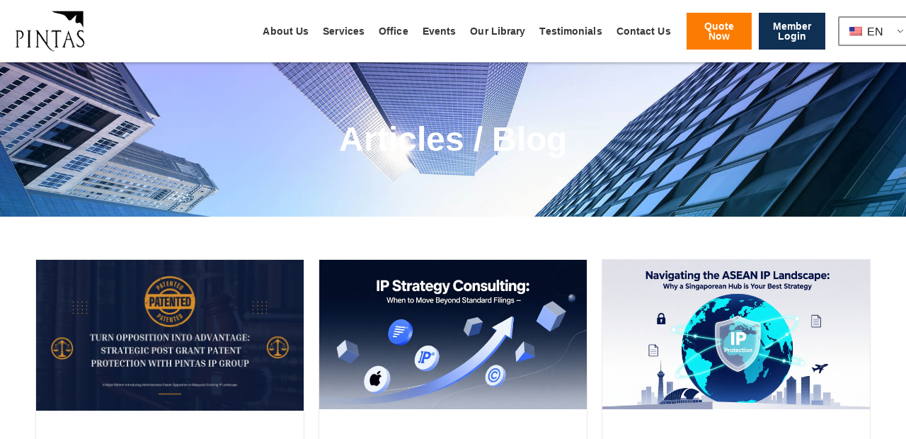

--- FILE ---
content_type: text/html; charset=UTF-8
request_url: https://pintas-ip.com/blog/articles/
body_size: 56974
content:
<!DOCTYPE html><html lang="en-US" prefix="og: https://ogp.me/ns#"><head><script data-no-optimize="1">var litespeed_docref=sessionStorage.getItem("litespeed_docref");litespeed_docref&&(Object.defineProperty(document,"referrer",{get:function(){return litespeed_docref}}),sessionStorage.removeItem("litespeed_docref"));</script> <meta charset="UTF-8" /><meta name="viewport" content="width=device-width, initial-scale=1" /><link rel="profile" href="https://gmpg.org/xfn/11" /><link rel="pingback" href="https://pintas-ip.com/xmlrpc.php" /><meta name="viewport" content="width=device-width, initial-scale=1" /><title>Articles / Blog | Pintas IP Group</title><meta name="description" content="Articles / Blog"/><meta name="robots" content="follow, index, max-snippet:-1, max-video-preview:-1, max-image-preview:large"/><link rel="canonical" href="https://pintas-ip.com/blog/articles/" /><meta property="og:locale" content="en_US" /><meta property="og:type" content="article" /><meta property="og:title" content="Articles / Blog | Pintas IP Group" /><meta property="og:description" content="Articles / Blog" /><meta property="og:url" content="https://pintas-ip.com/blog/articles/" /><meta property="og:site_name" content="Pintas IP Group" /><meta property="article:publisher" content="https://www.facebook.com/PintasIPGroup" /><meta property="og:updated_time" content="2022-10-19T15:29:23+08:00" /><meta property="article:published_time" content="2020-02-20T16:43:18+08:00" /><meta property="article:modified_time" content="2022-10-19T15:29:23+08:00" /><meta name="twitter:card" content="summary_large_image" /><meta name="twitter:title" content="Articles / Blog | Pintas IP Group" /><meta name="twitter:description" content="Articles / Blog" /><meta name="twitter:site" content="@pintasip" /><meta name="twitter:creator" content="@pintasip" /><meta name="twitter:label1" content="Time to read" /><meta name="twitter:data1" content="Less than a minute" /> <script type="application/ld+json" class="rank-math-schema-pro">{"@context":"https://schema.org","@graph":[{"@type":"Place","@id":"https://pintas-ip.com/#place","address":{"@type":"PostalAddress","streetAddress":"75-2, Bayan Bay, Block B, Persiaran Bayan Indah","addressLocality":"Bayan Lepas","addressRegion":"Penang","postalCode":"14300","addressCountry":"Malaysia"}},{"@type":"Organization","@id":"https://pintas-ip.com/#organization","name":"Intellectual Property | Patents &amp; Trademarks | Industrial design | Copyrights - Pintas IP Group","url":"https://pintas-ip.com","sameAs":["https://www.facebook.com/PintasIPGroup","https://twitter.com/pintasip","https://www.linkedin.com/company/pintas-ip-group/","https://www.youtube.com/channel/UCbHJDJ1HRX0KpJcdNAoYE4A","https://twitter.com/pintasip"],"address":{"@type":"PostalAddress","streetAddress":"75-2, Bayan Bay, Block B, Persiaran Bayan Indah","addressLocality":"Bayan Lepas","addressRegion":"Penang","postalCode":"14300","addressCountry":"Malaysia"},"logo":{"@type":"ImageObject","@id":"https://pintas-ip.com/#logo","url":"https://pintas-ip.com/wp-content/uploads/2020/03/pintas_logo.png","contentUrl":"https://pintas-ip.com/wp-content/uploads/2020/03/pintas_logo.png","caption":"Pintas IP Group","inLanguage":"en-US","width":"200","height":"200"},"location":{"@id":"https://pintas-ip.com/#place"}},{"@type":"WebSite","@id":"https://pintas-ip.com/#website","url":"https://pintas-ip.com","name":"Pintas IP Group","alternateName":"pintas-ip","publisher":{"@id":"https://pintas-ip.com/#organization"},"inLanguage":"en-US"},{"@type":"WebPage","@id":"https://pintas-ip.com/blog/articles/#webpage","url":"https://pintas-ip.com/blog/articles/","name":"Articles / Blog | Pintas IP Group","datePublished":"2020-02-20T16:43:18+08:00","dateModified":"2022-10-19T15:29:23+08:00","isPartOf":{"@id":"https://pintas-ip.com/#website"},"inLanguage":"en-US"},{"@type":"Person","@id":"https://pintas-ip.com/author/xin-ying/","name":"Delvean","url":"https://pintas-ip.com/author/xin-ying/","image":{"@type":"ImageObject","@id":"https://pintas-ip.com/wp-content/litespeed/avatar/68512374ae85c10ad8b7dc8900c9c12d.jpg?ver=1768278966","url":"https://pintas-ip.com/wp-content/litespeed/avatar/68512374ae85c10ad8b7dc8900c9c12d.jpg?ver=1768278966","caption":"Delvean","inLanguage":"en-US"},"worksFor":{"@id":"https://pintas-ip.com/#organization"}},{"@type":"Article","headline":"Articles / Blog | Pintas IP Group","datePublished":"2020-02-20T16:43:18+08:00","dateModified":"2022-10-19T15:29:23+08:00","author":{"@id":"https://pintas-ip.com/author/xin-ying/","name":"Delvean"},"publisher":{"@id":"https://pintas-ip.com/#organization"},"description":"Articles / Blog","name":"Articles / Blog | Pintas IP Group","@id":"https://pintas-ip.com/blog/articles/#richSnippet","isPartOf":{"@id":"https://pintas-ip.com/blog/articles/#webpage"},"inLanguage":"en-US","mainEntityOfPage":{"@id":"https://pintas-ip.com/blog/articles/#webpage"}}]}</script> <link rel='dns-prefetch' href='//static.addtoany.com' /><link rel='dns-prefetch' href='//js.hs-scripts.com' /><link rel='dns-prefetch' href='//www.googletagmanager.com' /><link rel="alternate" type="application/rss+xml" title="Pintas IP Group &raquo; Feed" href="https://pintas-ip.com/feed/" />
 <script src="//www.googletagmanager.com/gtag/js?id=G-83HQC1VLXN"  data-cfasync="false" data-wpfc-render="false" type="text/javascript" async></script> <script data-cfasync="false" data-wpfc-render="false" type="text/javascript">var mi_version = '9.6.0';
				var mi_track_user = true;
				var mi_no_track_reason = '';
								var MonsterInsightsDefaultLocations = {"page_location":"https:\/\/pintas-ip.com\/blog\/articles\/"};
								if ( typeof MonsterInsightsPrivacyGuardFilter === 'function' ) {
					var MonsterInsightsLocations = (typeof MonsterInsightsExcludeQuery === 'object') ? MonsterInsightsPrivacyGuardFilter( MonsterInsightsExcludeQuery ) : MonsterInsightsPrivacyGuardFilter( MonsterInsightsDefaultLocations );
				} else {
					var MonsterInsightsLocations = (typeof MonsterInsightsExcludeQuery === 'object') ? MonsterInsightsExcludeQuery : MonsterInsightsDefaultLocations;
				}

								var disableStrs = [
										'ga-disable-G-83HQC1VLXN',
									];

				/* Function to detect opted out users */
				function __gtagTrackerIsOptedOut() {
					for (var index = 0; index < disableStrs.length; index++) {
						if (document.cookie.indexOf(disableStrs[index] + '=true') > -1) {
							return true;
						}
					}

					return false;
				}

				/* Disable tracking if the opt-out cookie exists. */
				if (__gtagTrackerIsOptedOut()) {
					for (var index = 0; index < disableStrs.length; index++) {
						window[disableStrs[index]] = true;
					}
				}

				/* Opt-out function */
				function __gtagTrackerOptout() {
					for (var index = 0; index < disableStrs.length; index++) {
						document.cookie = disableStrs[index] + '=true; expires=Thu, 31 Dec 2099 23:59:59 UTC; path=/';
						window[disableStrs[index]] = true;
					}
				}

				if ('undefined' === typeof gaOptout) {
					function gaOptout() {
						__gtagTrackerOptout();
					}
				}
								window.dataLayer = window.dataLayer || [];

				window.MonsterInsightsDualTracker = {
					helpers: {},
					trackers: {},
				};
				if (mi_track_user) {
					function __gtagDataLayer() {
						dataLayer.push(arguments);
					}

					function __gtagTracker(type, name, parameters) {
						if (!parameters) {
							parameters = {};
						}

						if (parameters.send_to) {
							__gtagDataLayer.apply(null, arguments);
							return;
						}

						if (type === 'event') {
														parameters.send_to = monsterinsights_frontend.v4_id;
							var hookName = name;
							if (typeof parameters['event_category'] !== 'undefined') {
								hookName = parameters['event_category'] + ':' + name;
							}

							if (typeof MonsterInsightsDualTracker.trackers[hookName] !== 'undefined') {
								MonsterInsightsDualTracker.trackers[hookName](parameters);
							} else {
								__gtagDataLayer('event', name, parameters);
							}
							
						} else {
							__gtagDataLayer.apply(null, arguments);
						}
					}

					__gtagTracker('js', new Date());
					__gtagTracker('set', {
						'developer_id.dZGIzZG': true,
											});
					if ( MonsterInsightsLocations.page_location ) {
						__gtagTracker('set', MonsterInsightsLocations);
					}
										__gtagTracker('config', 'G-83HQC1VLXN', {"forceSSL":"true","link_attribution":"true"} );
															window.gtag = __gtagTracker;										(function () {
						/* https://developers.google.com/analytics/devguides/collection/analyticsjs/ */
						/* ga and __gaTracker compatibility shim. */
						var noopfn = function () {
							return null;
						};
						var newtracker = function () {
							return new Tracker();
						};
						var Tracker = function () {
							return null;
						};
						var p = Tracker.prototype;
						p.get = noopfn;
						p.set = noopfn;
						p.send = function () {
							var args = Array.prototype.slice.call(arguments);
							args.unshift('send');
							__gaTracker.apply(null, args);
						};
						var __gaTracker = function () {
							var len = arguments.length;
							if (len === 0) {
								return;
							}
							var f = arguments[len - 1];
							if (typeof f !== 'object' || f === null || typeof f.hitCallback !== 'function') {
								if ('send' === arguments[0]) {
									var hitConverted, hitObject = false, action;
									if ('event' === arguments[1]) {
										if ('undefined' !== typeof arguments[3]) {
											hitObject = {
												'eventAction': arguments[3],
												'eventCategory': arguments[2],
												'eventLabel': arguments[4],
												'value': arguments[5] ? arguments[5] : 1,
											}
										}
									}
									if ('pageview' === arguments[1]) {
										if ('undefined' !== typeof arguments[2]) {
											hitObject = {
												'eventAction': 'page_view',
												'page_path': arguments[2],
											}
										}
									}
									if (typeof arguments[2] === 'object') {
										hitObject = arguments[2];
									}
									if (typeof arguments[5] === 'object') {
										Object.assign(hitObject, arguments[5]);
									}
									if ('undefined' !== typeof arguments[1].hitType) {
										hitObject = arguments[1];
										if ('pageview' === hitObject.hitType) {
											hitObject.eventAction = 'page_view';
										}
									}
									if (hitObject) {
										action = 'timing' === arguments[1].hitType ? 'timing_complete' : hitObject.eventAction;
										hitConverted = mapArgs(hitObject);
										__gtagTracker('event', action, hitConverted);
									}
								}
								return;
							}

							function mapArgs(args) {
								var arg, hit = {};
								var gaMap = {
									'eventCategory': 'event_category',
									'eventAction': 'event_action',
									'eventLabel': 'event_label',
									'eventValue': 'event_value',
									'nonInteraction': 'non_interaction',
									'timingCategory': 'event_category',
									'timingVar': 'name',
									'timingValue': 'value',
									'timingLabel': 'event_label',
									'page': 'page_path',
									'location': 'page_location',
									'title': 'page_title',
									'referrer' : 'page_referrer',
								};
								for (arg in args) {
																		if (!(!args.hasOwnProperty(arg) || !gaMap.hasOwnProperty(arg))) {
										hit[gaMap[arg]] = args[arg];
									} else {
										hit[arg] = args[arg];
									}
								}
								return hit;
							}

							try {
								f.hitCallback();
							} catch (ex) {
							}
						};
						__gaTracker.create = newtracker;
						__gaTracker.getByName = newtracker;
						__gaTracker.getAll = function () {
							return [];
						};
						__gaTracker.remove = noopfn;
						__gaTracker.loaded = true;
						window['__gaTracker'] = __gaTracker;
					})();
									} else {
										console.log("");
					(function () {
						function __gtagTracker() {
							return null;
						}

						window['__gtagTracker'] = __gtagTracker;
						window['gtag'] = __gtagTracker;
					})();
									}</script> <link data-optimized="2" rel="stylesheet" href="https://pintas-ip.com/wp-content/litespeed/css/152fc509d091895253be8cb46fb5d564.css?ver=45c02" /> <script type="litespeed/javascript" data-src="https://pintas-ip.com/wp-includes/js/jquery/jquery.min.js" id="jquery-core-js"></script> <script type="litespeed/javascript" data-src="https://pintas-ip.com/wp-content/plugins/google-analytics-for-wordpress/assets/js/frontend-gtag.min.js" id="monsterinsights-frontend-script-js" data-wp-strategy="async"></script> <script data-cfasync="false" data-wpfc-render="false" type="text/javascript" id='monsterinsights-frontend-script-js-extra'>/*  */
var monsterinsights_frontend = {"js_events_tracking":"true","download_extensions":"doc,pdf,ppt,zip,xls,docx,pptx,xlsx","inbound_paths":"[{\"path\":\"\\\/go\\\/\",\"label\":\"affiliate\"},{\"path\":\"\\\/recommend\\\/\",\"label\":\"affiliate\"}]","home_url":"https:\/\/pintas-ip.com","hash_tracking":"false","v4_id":"G-83HQC1VLXN"};/*  */</script> <script type="litespeed/javascript" data-src="https://pintas-ip.com/wp-content/plugins/elementor/assets/lib/font-awesome/js/v4-shims.min.js" id="font-awesome-4-shim-js"></script> <link rel="https://api.w.org/" href="https://pintas-ip.com/wp-json/" /><link rel="alternate" title="JSON" type="application/json" href="https://pintas-ip.com/wp-json/wp/v2/pages/7859" /><link rel="EditURI" type="application/rsd+xml" title="RSD" href="https://pintas-ip.com/xmlrpc.php?rsd" /><meta name="generator" content="WordPress 6.8.3" /><link rel='shortlink' href='https://pintas-ip.com/?p=7859' /><link rel="alternate" title="oEmbed (JSON)" type="application/json+oembed" href="https://pintas-ip.com/wp-json/oembed/1.0/embed?url=https%3A%2F%2Fpintas-ip.com%2Fblog%2Farticles%2F" /><link rel="alternate" title="oEmbed (XML)" type="text/xml+oembed" href="https://pintas-ip.com/wp-json/oembed/1.0/embed?url=https%3A%2F%2Fpintas-ip.com%2Fblog%2Farticles%2F&#038;format=xml" /><meta name="generator" content="Site Kit by Google 1.155.0" />
 <script type="litespeed/javascript" data-src="https://www.googletagmanager.com/gtag/js?id=G-K7QB9N9LP8"></script> <script type="litespeed/javascript">window.dataLayer=window.dataLayer||[];function gtag(){dataLayer.push(arguments)}
gtag('js',new Date());gtag('config','G-K7QB9N9LP8')</script>  <script type="litespeed/javascript" data-src="https://www.googletagmanager.com/gtag/js?id=AW-601833906"></script> <script type="litespeed/javascript">window.dataLayer=window.dataLayer||[];function gtag(){dataLayer.push(arguments)}
gtag('js',new Date());gtag('config','AW-601833906')</script> <link rel="alternate" hreflang="en-US" href="https://pintas-ip.com/blog/articles/"/><link rel="alternate" hreflang="zh-CN" href="https://pintas-ip.com/cn/blog/articles/"/><link rel="alternate" hreflang="en" href="https://pintas-ip.com/blog/articles/"/><link rel="alternate" hreflang="zh" href="https://pintas-ip.com/cn/blog/articles/"/><meta name="generator" content="Elementor 3.32.5; features: e_font_icon_svg, additional_custom_breakpoints; settings: css_print_method-external, google_font-enabled, font_display-auto">
 <script type="litespeed/javascript" data-src="https://www.googletagmanager.com/gtag/js?id=AW-601833906"></script> <script type="litespeed/javascript">window.dataLayer=window.dataLayer||[];function gtag(){dataLayer.push(arguments)}
gtag('js',new Date());gtag('config','AW-601833906')</script> <link rel="icon" href="https://pintas-ip.com/wp-content/uploads/2020/11/photo6165867089387170322-150x150.jpg" sizes="32x32" /><link rel="icon" href="https://pintas-ip.com/wp-content/uploads/2020/11/photo6165867089387170322-230x230.jpg" sizes="192x192" /><link rel="apple-touch-icon" href="https://pintas-ip.com/wp-content/uploads/2020/11/photo6165867089387170322-230x230.jpg" /><meta name="msapplication-TileImage" content="https://pintas-ip.com/wp-content/uploads/2020/11/photo6165867089387170322-300x300.jpg" /></head><body data-rsssl=1 class="wp-singular page-template page-template-elementor_header_footer page page-id-7859 page-child parent-pageid-9991 wp-theme-kava wp-child-theme-kava-child translatepress-en_US ehf-header ehf-footer ehf-template-kava ehf-stylesheet-kava-child metaslider-plugin group-blog top-panel-invisible layout-fullwidth blog-grid kava-child jet-mega-menu-location elementor-default elementor-template-full-width elementor-kit-8928 elementor-page elementor-page-7859"><div id="page" class="hfeed site"><header id="masthead" itemscope="itemscope" itemtype="https://schema.org/WPHeader"><p class="main-title bhf-hidden" itemprop="headline"><a href="https://pintas-ip.com" title="Pintas IP Group" rel="home">Pintas IP Group</a></p><div data-elementor-type="wp-post" data-elementor-id="32526" class="elementor elementor-32526" data-elementor-post-type="elementor-hf"><section class="jet-sticky-section elementor-section elementor-top-section elementor-element elementor-element-3e96c9e elementor-hidden-tablet elementor-hidden-mobile elementor-section-boxed elementor-section-height-default elementor-section-height-default" style="height: fit-content;" data-id="3e96c9e" data-element_type="section" data-settings="{&quot;jet_parallax_layout_list&quot;:[],&quot;background_background&quot;:&quot;classic&quot;,&quot;jet_sticky_section&quot;:&quot;yes&quot;,&quot;jet_sticky_section_visibility&quot;:[&quot;desktop&quot;]}"><div class="elementor-container elementor-column-gap-default"><div class="elementor-column elementor-col-20 elementor-top-column elementor-element elementor-element-2a95a80" data-id="2a95a80" data-element_type="column"><div class="elementor-widget-wrap elementor-element-populated"><div class="elementor-element elementor-element-501cd88 elementor-widget elementor-widget-image" data-id="501cd88" data-element_type="widget" data-widget_type="image.default"><div class="elementor-widget-container">
<a href="https://pintas-ip.com/">
<img data-lazyloaded="1" src="[data-uri]" width="220" height="124" data-src="https://pintas-ip.com/wp-content/uploads/2021/08/pintas-logo-dark.png" class="attachment-full size-full wp-image-15058" alt="" data-srcset="https://pintas-ip.com/wp-content/uploads/2021/08/pintas-logo-dark.png 220w, https://pintas-ip.com/wp-content/uploads/2021/08/pintas-logo-dark-16x9.png 16w, https://pintas-ip.com/wp-content/uploads/2021/08/pintas-logo-dark-150x85.png 150w" data-sizes="(max-width: 220px) 100vw, 220px" />								</a></div></div></div></div><div class="elementor-column elementor-col-20 elementor-top-column elementor-element elementor-element-af4149a" data-id="af4149a" data-element_type="column"><div class="elementor-widget-wrap elementor-element-populated"><div class="elementor-element elementor-element-6eb5d92 elementor-nav-menu__align-end elementor-nav-menu--stretch elementor-nav-menu--dropdown-tablet elementor-nav-menu__text-align-aside elementor-nav-menu--toggle elementor-nav-menu--burger elementor-widget elementor-widget-nav-menu" data-id="6eb5d92" data-element_type="widget" data-settings="{&quot;full_width&quot;:&quot;stretch&quot;,&quot;submenu_icon&quot;:{&quot;value&quot;:&quot;&lt;svg class=\&quot;e-font-icon-svg e-fas-angle-down\&quot; viewBox=\&quot;0 0 320 512\&quot; xmlns=\&quot;http:\/\/www.w3.org\/2000\/svg\&quot;&gt;&lt;path d=\&quot;M143 352.3L7 216.3c-9.4-9.4-9.4-24.6 0-33.9l22.6-22.6c9.4-9.4 24.6-9.4 33.9 0l96.4 96.4 96.4-96.4c9.4-9.4 24.6-9.4 33.9 0l22.6 22.6c9.4 9.4 9.4 24.6 0 33.9l-136 136c-9.2 9.4-24.4 9.4-33.8 0z\&quot;&gt;&lt;\/path&gt;&lt;\/svg&gt;&quot;,&quot;library&quot;:&quot;fa-solid&quot;},&quot;layout&quot;:&quot;horizontal&quot;,&quot;toggle&quot;:&quot;burger&quot;}" data-widget_type="nav-menu.default"><div class="elementor-widget-container"><nav aria-label="Menu" class="elementor-nav-menu--main elementor-nav-menu__container elementor-nav-menu--layout-horizontal e--pointer-underline e--animation-fade"><ul id="menu-1-6eb5d92" class="elementor-nav-menu"><li class="menu-item menu-item-type-post_type menu-item-object-page menu-item-has-children menu-item-5785"><a href="https://pintas-ip.com/about-us/" class="elementor-item">About Us</a><ul class="sub-menu elementor-nav-menu--dropdown"><li class="menu-item menu-item-type-post_type menu-item-object-page menu-item-5940"><a href="https://pintas-ip.com/our-team-members-2/" class="elementor-sub-item">Our Team</a></li><li class="menu-item menu-item-type-post_type menu-item-object-page menu-item-5944"><a href="https://pintas-ip.com/partnership/" class="elementor-sub-item">Alliance Partnership</a></li></ul></li><li class="menu-item menu-item-type-post_type menu-item-object-page menu-item-has-children menu-item-5939"><a href="https://pintas-ip.com/services/" class="elementor-item">Services</a><ul class="sub-menu elementor-nav-menu--dropdown"><li class="menu-item menu-item-type-custom menu-item-object-custom menu-item-has-children menu-item-12011"><a class="elementor-sub-item">IP Owner</a><ul class="sub-menu elementor-nav-menu--dropdown"><li class="menu-item menu-item-type-post_type menu-item-object-page menu-item-has-children menu-item-15264"><a href="https://pintas-ip.com/ip-protection/" class="elementor-sub-item">IP Protection</a><ul class="sub-menu elementor-nav-menu--dropdown"><li class="menu-item menu-item-type-post_type menu-item-object-page menu-item-9440"><a href="https://pintas-ip.com/ip-protection/patent/" class="elementor-sub-item">Patent</a></li><li class="menu-item menu-item-type-post_type menu-item-object-page menu-item-9439"><a href="https://pintas-ip.com/ip-protection/industrial-design/" class="elementor-sub-item">Industrial Design</a></li><li class="menu-item menu-item-type-post_type menu-item-object-page menu-item-9441"><a href="https://pintas-ip.com/ip-protection/trademark/" class="elementor-sub-item">Trademark</a></li><li class="menu-item menu-item-type-post_type menu-item-object-page menu-item-10457"><a href="https://pintas-ip.com/ip-protection/copyright/" class="elementor-sub-item">Copyright</a></li></ul></li><li class="menu-item menu-item-type-post_type menu-item-object-page menu-item-has-children menu-item-5943"><a href="https://pintas-ip.com/ip-monetization/" class="elementor-sub-item">IP Monetization</a><ul class="sub-menu elementor-nav-menu--dropdown"><li class="menu-item menu-item-type-post_type menu-item-object-page menu-item-21571"><a href="https://pintas-ip.com/ip-monetization-ip-search-analytics/" class="elementor-sub-item">IP Search/Analytics</a></li><li class="menu-item menu-item-type-post_type menu-item-object-page menu-item-21570"><a href="https://pintas-ip.com/ip-monetization-ip-finance/" class="elementor-sub-item">IP Finance</a></li><li class="menu-item menu-item-type-post_type menu-item-object-page menu-item-21569"><a href="https://pintas-ip.com/ip-monetization-ip-structure/" class="elementor-sub-item">IP Structure</a></li><li class="menu-item menu-item-type-post_type menu-item-object-page menu-item-21568"><a href="https://pintas-ip.com/ip-monetization-ip-enforcement/" class="elementor-sub-item">IP Enforcement</a></li><li class="menu-item menu-item-type-post_type menu-item-object-page menu-item-21567"><a href="https://pintas-ip.com/ip-monetization-ip-training-event/" class="elementor-sub-item">IP Training &#038; Event</a></li><li class="menu-item menu-item-type-post_type menu-item-object-page menu-item-21566"><a href="https://pintas-ip.com/ip-monetization-ip-tax/" class="elementor-sub-item">IP Tax</a></li><li class="menu-item menu-item-type-post_type menu-item-object-page menu-item-21565"><a href="https://pintas-ip.com/ip-monetization-ip-valuation/" class="elementor-sub-item">IP Valuation</a></li><li class="menu-item menu-item-type-post_type menu-item-object-page menu-item-21564"><a href="https://pintas-ip.com/ip-monetization-ip-capitalization/" class="elementor-sub-item">IP Capitalization</a></li></ul></li></ul></li><li class="menu-item menu-item-type-custom menu-item-object-custom menu-item-has-children menu-item-12010"><a class="elementor-sub-item">IP Firm</a><ul class="sub-menu elementor-nav-menu--dropdown"><li class="menu-item menu-item-type-post_type menu-item-object-page menu-item-8980"><a href="https://pintas-ip.com/ip-asean/" class="elementor-sub-item">IP Southeast Asia</a></li></ul></li></ul></li><li class="menu-item menu-item-type-custom menu-item-object-custom menu-item-has-children menu-item-26803"><a class="elementor-item">Office</a><ul class="sub-menu elementor-nav-menu--dropdown"><li class="menu-item menu-item-type-custom menu-item-object-custom menu-item-has-children menu-item-32643"><a class="elementor-sub-item">South East Asia</a><ul class="sub-menu elementor-nav-menu--dropdown"><li class="menu-item menu-item-type-post_type menu-item-object-page menu-item-34988"><a href="https://pintas-ip.com/singapore/" class="elementor-sub-item">Singapore</a></li><li class="menu-item menu-item-type-post_type menu-item-object-page menu-item-7592"><a href="https://pintas-ip.com/malaysia/" class="elementor-sub-item">Malaysia</a></li><li class="menu-item menu-item-type-post_type menu-item-object-page menu-item-8006"><a href="https://pintas-ip.com/brunei/" class="elementor-sub-item">Brunei</a></li><li class="menu-item menu-item-type-post_type menu-item-object-page menu-item-24273"><a href="https://pintas-ip.com/thailand/" class="elementor-sub-item">Thailand</a></li><li class="menu-item menu-item-type-post_type menu-item-object-page menu-item-8002"><a href="https://pintas-ip.com/indonesia/" class="elementor-sub-item">Indonesia</a></li><li class="menu-item menu-item-type-post_type menu-item-object-page menu-item-8000"><a href="https://pintas-ip.com/vietnam/" class="elementor-sub-item">Vietnam</a></li><li class="menu-item menu-item-type-post_type menu-item-object-page menu-item-7999"><a href="https://pintas-ip.com/cambodia/" class="elementor-sub-item">Cambodia</a></li><li class="menu-item menu-item-type-post_type menu-item-object-page menu-item-8003"><a href="https://pintas-ip.com/laos/" class="elementor-sub-item">Laos</a></li></ul></li><li class="menu-item menu-item-type-post_type menu-item-object-page menu-item-32859"><a href="https://pintas-ip.com/china/" class="elementor-sub-item">China Office</a></li><li class="menu-item menu-item-type-post_type menu-item-object-page menu-item-32855"><a href="https://pintas-ip.com/usa/" class="elementor-sub-item">USA</a></li></ul></li><li class="menu-item menu-item-type-custom menu-item-object-custom menu-item-has-children menu-item-10179"><a href="https://pintas-ip.com/upcoming-events/" class="elementor-item">Events</a><ul class="sub-menu elementor-nav-menu--dropdown"><li class="menu-item menu-item-type-post_type menu-item-object-page menu-item-9799"><a href="https://pintas-ip.com/upcoming-events/" class="elementor-sub-item">Upcoming Events</a></li><li class="menu-item menu-item-type-post_type menu-item-object-page menu-item-10180"><a href="https://pintas-ip.com/past-events/" class="elementor-sub-item">Past Events</a></li></ul></li><li class="menu-item menu-item-type-custom menu-item-object-custom current-menu-ancestor current-menu-parent menu-item-has-children menu-item-10016"><a class="elementor-item">Our Library</a><ul class="sub-menu elementor-nav-menu--dropdown"><li class="menu-item menu-item-type-post_type menu-item-object-page menu-item-9825"><a href="https://pintas-ip.com/newsletter/" class="elementor-sub-item">IP Newsletters / Newsfeeds</a></li><li class="menu-item menu-item-type-custom menu-item-object-custom menu-item-has-children menu-item-24773"><a class="elementor-sub-item">Corporate Brochure</a><ul class="sub-menu elementor-nav-menu--dropdown"><li class="menu-item menu-item-type-custom menu-item-object-custom menu-item-30111"><a href="https://pintas-ip.com/wp-content/uploads/2024/10/company_profile_english_-_New_Verison_2024.pdf" class="elementor-sub-item">Company Profile</a></li><li class="menu-item menu-item-type-custom menu-item-object-custom menu-item-12982"><a href="https://pintas-ip.com/wp-content/uploads/2022/06/Pintas-Corporate-Brochure-2021.pdf" class="elementor-sub-item">Company Profile Brochure</a></li><li class="menu-item menu-item-type-custom menu-item-object-custom menu-item-24774"><a href="https://pintas-ip.com/wp-content/uploads/2022/06/Pintas-Consulting-GroupSummary2022.pdf" class="elementor-sub-item">Company Fact Sheet</a></li></ul></li><li class="menu-item menu-item-type-post_type menu-item-object-page menu-item-13106"><a href="https://pintas-ip.com/pintas-services-brochure/" class="elementor-sub-item">IP Services Brochure</a></li><li class="menu-item menu-item-type-post_type menu-item-object-page current-menu-item page_item page-item-7859 current_page_item menu-item-9821"><a href="https://pintas-ip.com/blog/articles/" aria-current="page" class="elementor-sub-item elementor-item-active">IP Articles / Blog</a></li><li class="menu-item menu-item-type-post_type menu-item-object-page menu-item-19637"><a href="https://pintas-ip.com/intellectual-property-video/" class="elementor-sub-item">IP Video</a></li><li class="menu-item menu-item-type-custom menu-item-object-custom menu-item-has-children menu-item-26808"><a class="elementor-sub-item">IP Handbook</a><ul class="sub-menu elementor-nav-menu--dropdown"><li class="menu-item menu-item-type-custom menu-item-object-custom menu-item-26810"><a href="https://pintas-ip.com/ip-southeast-asia-handbook/" class="elementor-sub-item">Southeast Asia Handbook</a></li><li class="menu-item menu-item-type-post_type menu-item-object-page menu-item-26827"><a href="https://pintas-ip.com/ip-case-study-handbook/" class="elementor-sub-item">IP Case Study Handbook</a></li><li class="menu-item menu-item-type-post_type menu-item-object-page menu-item-11061"><a href="https://pintas-ip.com/ip-protection-handbook/" class="elementor-sub-item">IP Protection Handbook</a></li><li class="menu-item menu-item-type-custom menu-item-object-custom menu-item-26811"><a href="https://pintas-ip.com/ip-monetization-handbook/" class="elementor-sub-item">IP Monetization Handbook</a></li><li class="menu-item menu-item-type-custom menu-item-object-custom menu-item-26809"><a href="https://pintas-ip.com/ip-best-practices/" class="elementor-sub-item">IP Best practices Handbook</a></li></ul></li></ul></li><li class="menu-item menu-item-type-post_type menu-item-object-page menu-item-31583"><a href="https://pintas-ip.com/awards-and-testimonial/" class="elementor-item">Testimonials</a></li><li class="menu-item menu-item-type-post_type menu-item-object-page menu-item-5800"><a href="https://pintas-ip.com/contact-us/" class="elementor-item">Contact Us</a></li></ul></nav><div class="elementor-menu-toggle" role="button" tabindex="0" aria-label="Menu Toggle" aria-expanded="false">
<svg aria-hidden="true" role="presentation" class="elementor-menu-toggle__icon--open e-font-icon-svg e-eicon-menu-bar" viewBox="0 0 1000 1000" xmlns="http://www.w3.org/2000/svg"><path d="M104 333H896C929 333 958 304 958 271S929 208 896 208H104C71 208 42 237 42 271S71 333 104 333ZM104 583H896C929 583 958 554 958 521S929 458 896 458H104C71 458 42 487 42 521S71 583 104 583ZM104 833H896C929 833 958 804 958 771S929 708 896 708H104C71 708 42 737 42 771S71 833 104 833Z"></path></svg><svg aria-hidden="true" role="presentation" class="elementor-menu-toggle__icon--close e-font-icon-svg e-eicon-close" viewBox="0 0 1000 1000" xmlns="http://www.w3.org/2000/svg"><path d="M742 167L500 408 258 167C246 154 233 150 217 150 196 150 179 158 167 167 154 179 150 196 150 212 150 229 154 242 171 254L408 500 167 742C138 771 138 800 167 829 196 858 225 858 254 829L496 587 738 829C750 842 767 846 783 846 800 846 817 842 829 829 842 817 846 804 846 783 846 767 842 750 829 737L588 500 833 258C863 229 863 200 833 171 804 137 775 137 742 167Z"></path></svg></div><nav class="elementor-nav-menu--dropdown elementor-nav-menu__container" aria-hidden="true"><ul id="menu-2-6eb5d92" class="elementor-nav-menu"><li class="menu-item menu-item-type-post_type menu-item-object-page menu-item-has-children menu-item-5785"><a href="https://pintas-ip.com/about-us/" class="elementor-item" tabindex="-1">About Us</a><ul class="sub-menu elementor-nav-menu--dropdown"><li class="menu-item menu-item-type-post_type menu-item-object-page menu-item-5940"><a href="https://pintas-ip.com/our-team-members-2/" class="elementor-sub-item" tabindex="-1">Our Team</a></li><li class="menu-item menu-item-type-post_type menu-item-object-page menu-item-5944"><a href="https://pintas-ip.com/partnership/" class="elementor-sub-item" tabindex="-1">Alliance Partnership</a></li></ul></li><li class="menu-item menu-item-type-post_type menu-item-object-page menu-item-has-children menu-item-5939"><a href="https://pintas-ip.com/services/" class="elementor-item" tabindex="-1">Services</a><ul class="sub-menu elementor-nav-menu--dropdown"><li class="menu-item menu-item-type-custom menu-item-object-custom menu-item-has-children menu-item-12011"><a class="elementor-sub-item" tabindex="-1">IP Owner</a><ul class="sub-menu elementor-nav-menu--dropdown"><li class="menu-item menu-item-type-post_type menu-item-object-page menu-item-has-children menu-item-15264"><a href="https://pintas-ip.com/ip-protection/" class="elementor-sub-item" tabindex="-1">IP Protection</a><ul class="sub-menu elementor-nav-menu--dropdown"><li class="menu-item menu-item-type-post_type menu-item-object-page menu-item-9440"><a href="https://pintas-ip.com/ip-protection/patent/" class="elementor-sub-item" tabindex="-1">Patent</a></li><li class="menu-item menu-item-type-post_type menu-item-object-page menu-item-9439"><a href="https://pintas-ip.com/ip-protection/industrial-design/" class="elementor-sub-item" tabindex="-1">Industrial Design</a></li><li class="menu-item menu-item-type-post_type menu-item-object-page menu-item-9441"><a href="https://pintas-ip.com/ip-protection/trademark/" class="elementor-sub-item" tabindex="-1">Trademark</a></li><li class="menu-item menu-item-type-post_type menu-item-object-page menu-item-10457"><a href="https://pintas-ip.com/ip-protection/copyright/" class="elementor-sub-item" tabindex="-1">Copyright</a></li></ul></li><li class="menu-item menu-item-type-post_type menu-item-object-page menu-item-has-children menu-item-5943"><a href="https://pintas-ip.com/ip-monetization/" class="elementor-sub-item" tabindex="-1">IP Monetization</a><ul class="sub-menu elementor-nav-menu--dropdown"><li class="menu-item menu-item-type-post_type menu-item-object-page menu-item-21571"><a href="https://pintas-ip.com/ip-monetization-ip-search-analytics/" class="elementor-sub-item" tabindex="-1">IP Search/Analytics</a></li><li class="menu-item menu-item-type-post_type menu-item-object-page menu-item-21570"><a href="https://pintas-ip.com/ip-monetization-ip-finance/" class="elementor-sub-item" tabindex="-1">IP Finance</a></li><li class="menu-item menu-item-type-post_type menu-item-object-page menu-item-21569"><a href="https://pintas-ip.com/ip-monetization-ip-structure/" class="elementor-sub-item" tabindex="-1">IP Structure</a></li><li class="menu-item menu-item-type-post_type menu-item-object-page menu-item-21568"><a href="https://pintas-ip.com/ip-monetization-ip-enforcement/" class="elementor-sub-item" tabindex="-1">IP Enforcement</a></li><li class="menu-item menu-item-type-post_type menu-item-object-page menu-item-21567"><a href="https://pintas-ip.com/ip-monetization-ip-training-event/" class="elementor-sub-item" tabindex="-1">IP Training &#038; Event</a></li><li class="menu-item menu-item-type-post_type menu-item-object-page menu-item-21566"><a href="https://pintas-ip.com/ip-monetization-ip-tax/" class="elementor-sub-item" tabindex="-1">IP Tax</a></li><li class="menu-item menu-item-type-post_type menu-item-object-page menu-item-21565"><a href="https://pintas-ip.com/ip-monetization-ip-valuation/" class="elementor-sub-item" tabindex="-1">IP Valuation</a></li><li class="menu-item menu-item-type-post_type menu-item-object-page menu-item-21564"><a href="https://pintas-ip.com/ip-monetization-ip-capitalization/" class="elementor-sub-item" tabindex="-1">IP Capitalization</a></li></ul></li></ul></li><li class="menu-item menu-item-type-custom menu-item-object-custom menu-item-has-children menu-item-12010"><a class="elementor-sub-item" tabindex="-1">IP Firm</a><ul class="sub-menu elementor-nav-menu--dropdown"><li class="menu-item menu-item-type-post_type menu-item-object-page menu-item-8980"><a href="https://pintas-ip.com/ip-asean/" class="elementor-sub-item" tabindex="-1">IP Southeast Asia</a></li></ul></li></ul></li><li class="menu-item menu-item-type-custom menu-item-object-custom menu-item-has-children menu-item-26803"><a class="elementor-item" tabindex="-1">Office</a><ul class="sub-menu elementor-nav-menu--dropdown"><li class="menu-item menu-item-type-custom menu-item-object-custom menu-item-has-children menu-item-32643"><a class="elementor-sub-item" tabindex="-1">South East Asia</a><ul class="sub-menu elementor-nav-menu--dropdown"><li class="menu-item menu-item-type-post_type menu-item-object-page menu-item-34988"><a href="https://pintas-ip.com/singapore/" class="elementor-sub-item" tabindex="-1">Singapore</a></li><li class="menu-item menu-item-type-post_type menu-item-object-page menu-item-7592"><a href="https://pintas-ip.com/malaysia/" class="elementor-sub-item" tabindex="-1">Malaysia</a></li><li class="menu-item menu-item-type-post_type menu-item-object-page menu-item-8006"><a href="https://pintas-ip.com/brunei/" class="elementor-sub-item" tabindex="-1">Brunei</a></li><li class="menu-item menu-item-type-post_type menu-item-object-page menu-item-24273"><a href="https://pintas-ip.com/thailand/" class="elementor-sub-item" tabindex="-1">Thailand</a></li><li class="menu-item menu-item-type-post_type menu-item-object-page menu-item-8002"><a href="https://pintas-ip.com/indonesia/" class="elementor-sub-item" tabindex="-1">Indonesia</a></li><li class="menu-item menu-item-type-post_type menu-item-object-page menu-item-8000"><a href="https://pintas-ip.com/vietnam/" class="elementor-sub-item" tabindex="-1">Vietnam</a></li><li class="menu-item menu-item-type-post_type menu-item-object-page menu-item-7999"><a href="https://pintas-ip.com/cambodia/" class="elementor-sub-item" tabindex="-1">Cambodia</a></li><li class="menu-item menu-item-type-post_type menu-item-object-page menu-item-8003"><a href="https://pintas-ip.com/laos/" class="elementor-sub-item" tabindex="-1">Laos</a></li></ul></li><li class="menu-item menu-item-type-post_type menu-item-object-page menu-item-32859"><a href="https://pintas-ip.com/china/" class="elementor-sub-item" tabindex="-1">China Office</a></li><li class="menu-item menu-item-type-post_type menu-item-object-page menu-item-32855"><a href="https://pintas-ip.com/usa/" class="elementor-sub-item" tabindex="-1">USA</a></li></ul></li><li class="menu-item menu-item-type-custom menu-item-object-custom menu-item-has-children menu-item-10179"><a href="https://pintas-ip.com/upcoming-events/" class="elementor-item" tabindex="-1">Events</a><ul class="sub-menu elementor-nav-menu--dropdown"><li class="menu-item menu-item-type-post_type menu-item-object-page menu-item-9799"><a href="https://pintas-ip.com/upcoming-events/" class="elementor-sub-item" tabindex="-1">Upcoming Events</a></li><li class="menu-item menu-item-type-post_type menu-item-object-page menu-item-10180"><a href="https://pintas-ip.com/past-events/" class="elementor-sub-item" tabindex="-1">Past Events</a></li></ul></li><li class="menu-item menu-item-type-custom menu-item-object-custom current-menu-ancestor current-menu-parent menu-item-has-children menu-item-10016"><a class="elementor-item" tabindex="-1">Our Library</a><ul class="sub-menu elementor-nav-menu--dropdown"><li class="menu-item menu-item-type-post_type menu-item-object-page menu-item-9825"><a href="https://pintas-ip.com/newsletter/" class="elementor-sub-item" tabindex="-1">IP Newsletters / Newsfeeds</a></li><li class="menu-item menu-item-type-custom menu-item-object-custom menu-item-has-children menu-item-24773"><a class="elementor-sub-item" tabindex="-1">Corporate Brochure</a><ul class="sub-menu elementor-nav-menu--dropdown"><li class="menu-item menu-item-type-custom menu-item-object-custom menu-item-30111"><a href="https://pintas-ip.com/wp-content/uploads/2024/10/company_profile_english_-_New_Verison_2024.pdf" class="elementor-sub-item" tabindex="-1">Company Profile</a></li><li class="menu-item menu-item-type-custom menu-item-object-custom menu-item-12982"><a href="https://pintas-ip.com/wp-content/uploads/2022/06/Pintas-Corporate-Brochure-2021.pdf" class="elementor-sub-item" tabindex="-1">Company Profile Brochure</a></li><li class="menu-item menu-item-type-custom menu-item-object-custom menu-item-24774"><a href="https://pintas-ip.com/wp-content/uploads/2022/06/Pintas-Consulting-GroupSummary2022.pdf" class="elementor-sub-item" tabindex="-1">Company Fact Sheet</a></li></ul></li><li class="menu-item menu-item-type-post_type menu-item-object-page menu-item-13106"><a href="https://pintas-ip.com/pintas-services-brochure/" class="elementor-sub-item" tabindex="-1">IP Services Brochure</a></li><li class="menu-item menu-item-type-post_type menu-item-object-page current-menu-item page_item page-item-7859 current_page_item menu-item-9821"><a href="https://pintas-ip.com/blog/articles/" aria-current="page" class="elementor-sub-item elementor-item-active" tabindex="-1">IP Articles / Blog</a></li><li class="menu-item menu-item-type-post_type menu-item-object-page menu-item-19637"><a href="https://pintas-ip.com/intellectual-property-video/" class="elementor-sub-item" tabindex="-1">IP Video</a></li><li class="menu-item menu-item-type-custom menu-item-object-custom menu-item-has-children menu-item-26808"><a class="elementor-sub-item" tabindex="-1">IP Handbook</a><ul class="sub-menu elementor-nav-menu--dropdown"><li class="menu-item menu-item-type-custom menu-item-object-custom menu-item-26810"><a href="https://pintas-ip.com/ip-southeast-asia-handbook/" class="elementor-sub-item" tabindex="-1">Southeast Asia Handbook</a></li><li class="menu-item menu-item-type-post_type menu-item-object-page menu-item-26827"><a href="https://pintas-ip.com/ip-case-study-handbook/" class="elementor-sub-item" tabindex="-1">IP Case Study Handbook</a></li><li class="menu-item menu-item-type-post_type menu-item-object-page menu-item-11061"><a href="https://pintas-ip.com/ip-protection-handbook/" class="elementor-sub-item" tabindex="-1">IP Protection Handbook</a></li><li class="menu-item menu-item-type-custom menu-item-object-custom menu-item-26811"><a href="https://pintas-ip.com/ip-monetization-handbook/" class="elementor-sub-item" tabindex="-1">IP Monetization Handbook</a></li><li class="menu-item menu-item-type-custom menu-item-object-custom menu-item-26809"><a href="https://pintas-ip.com/ip-best-practices/" class="elementor-sub-item" tabindex="-1">IP Best practices Handbook</a></li></ul></li></ul></li><li class="menu-item menu-item-type-post_type menu-item-object-page menu-item-31583"><a href="https://pintas-ip.com/awards-and-testimonial/" class="elementor-item" tabindex="-1">Testimonials</a></li><li class="menu-item menu-item-type-post_type menu-item-object-page menu-item-5800"><a href="https://pintas-ip.com/contact-us/" class="elementor-item" tabindex="-1">Contact Us</a></li></ul></nav></div></div></div></div><div class="elementor-column elementor-col-20 elementor-top-column elementor-element elementor-element-aad722d" data-id="aad722d" data-element_type="column"><div class="elementor-widget-wrap elementor-element-populated"><div class="elementor-element elementor-element-4eaa631 elementor-align-right elementor-widget elementor-widget-button" data-id="4eaa631" data-element_type="widget" data-widget_type="button.default"><div class="elementor-widget-container"><div class="elementor-button-wrapper">
<a class="elementor-button elementor-button-link elementor-size-sm" href="https://pintas-ip.com/southeast-asia-trademark-patent-industrial-design-ecommerce/">
<span class="elementor-button-content-wrapper">
<span class="elementor-button-text">Quote <br>Now</span>
</span>
</a></div></div></div></div></div><div class="elementor-column elementor-col-20 elementor-top-column elementor-element elementor-element-dce7ac7" data-id="dce7ac7" data-element_type="column"><div class="elementor-widget-wrap elementor-element-populated"><div class="elementor-element elementor-element-76250bc elementor-widget elementor-widget-button" data-id="76250bc" data-element_type="widget" data-widget_type="button.default"><div class="elementor-widget-container"><div class="elementor-button-wrapper">
<a class="elementor-button elementor-button-link elementor-size-sm" href="https://case.iphall.com/">
<span class="elementor-button-content-wrapper">
<span class="elementor-button-text">Member<br> Login</span>
</span>
</a></div></div></div></div></div><div class="elementor-column elementor-col-20 elementor-top-column elementor-element elementor-element-c76af0d" data-id="c76af0d" data-element_type="column"><div class="elementor-widget-wrap elementor-element-populated"><div class="elementor-element elementor-element-1e96135 elementor-widget elementor-widget-shortcode" data-id="1e96135" data-element_type="widget" data-widget_type="shortcode.default"><div class="elementor-widget-container"><div class="elementor-shortcode"><div class="trp_language_switcher_shortcode"><div class="trp-language-switcher trp-language-switcher-container" data-no-translation ><div class="trp-ls-shortcode-current-language">
<a href="#" class="trp-ls-shortcode-disabled-language trp-ls-disabled-language" title="English" onclick="event.preventDefault()">
<img data-lazyloaded="1" src="[data-uri]" class="trp-flag-image" data-src="https://pintas-ip.com/wp-content/plugins/translatepress-multilingual/assets/images/flags/en_US.png" width="18" height="12" alt="en_US" title="English"> EN		</a></div><div class="trp-ls-shortcode-language">
<a href="#" class="trp-ls-shortcode-disabled-language trp-ls-disabled-language"  title="English" onclick="event.preventDefault()">
<img data-lazyloaded="1" src="[data-uri]" class="trp-flag-image" data-src="https://pintas-ip.com/wp-content/plugins/translatepress-multilingual/assets/images/flags/en_US.png" width="18" height="12" alt="en_US" title="English"> EN		</a>
<a href="https://pintas-ip.com/cn/blog/articles/" title="简体中文">
<img data-lazyloaded="1" src="[data-uri]" class="trp-flag-image" data-src="https://pintas-ip.com/wp-content/plugins/translatepress-multilingual/assets/images/flags/zh_CN.png" width="18" height="12" alt="zh_CN" title="简体中文"> CN        </a></div> <script type="application/javascript">// need to have the same with set from JS on both divs. Otherwise it can push stuff around in HTML
        var trp_ls_shortcodes = document.querySelectorAll('.trp_language_switcher_shortcode .trp-language-switcher');
        if ( trp_ls_shortcodes.length > 0) {
            // get the last language switcher added
            var trp_el = trp_ls_shortcodes[trp_ls_shortcodes.length - 1];

            var trp_shortcode_language_item = trp_el.querySelector( '.trp-ls-shortcode-language' )
            // set width
            var trp_ls_shortcode_width                                               = trp_shortcode_language_item.offsetWidth + 16;
            trp_shortcode_language_item.style.width                                  = trp_ls_shortcode_width + 'px';
            trp_el.querySelector( '.trp-ls-shortcode-current-language' ).style.width = trp_ls_shortcode_width + 'px';

            // We're putting this on display: none after we have its width.
            trp_shortcode_language_item.style.display = 'none';
        }</script> </div></div></div></div></div></div></div></div></section><section class="jet-sticky-section elementor-section elementor-top-section elementor-element elementor-element-02795d1 elementor-hidden-desktop elementor-hidden-mobile elementor-section-boxed elementor-section-height-default elementor-section-height-default" style="height: fit-content;" data-id="02795d1" data-element_type="section" data-settings="{&quot;jet_parallax_layout_list&quot;:[],&quot;background_background&quot;:&quot;classic&quot;,&quot;jet_sticky_section&quot;:&quot;yes&quot;,&quot;jet_sticky_section_visibility&quot;:[&quot;tablet&quot;]}"><div class="elementor-container elementor-column-gap-default"><div class="elementor-column elementor-col-20 elementor-top-column elementor-element elementor-element-d2bae68" data-id="d2bae68" data-element_type="column"><div class="elementor-widget-wrap elementor-element-populated"><div class="elementor-element elementor-element-3b96c7d elementor-widget-tablet__width-initial elementor-widget elementor-widget-image" data-id="3b96c7d" data-element_type="widget" data-widget_type="image.default"><div class="elementor-widget-container">
<a href="https://pintas-ip.com/">
<img data-lazyloaded="1" src="[data-uri]" width="220" height="124" data-src="https://pintas-ip.com/wp-content/uploads/2021/08/pintas-logo-dark.png" class="attachment-full size-full wp-image-15058" alt="" data-srcset="https://pintas-ip.com/wp-content/uploads/2021/08/pintas-logo-dark.png 220w, https://pintas-ip.com/wp-content/uploads/2021/08/pintas-logo-dark-16x9.png 16w, https://pintas-ip.com/wp-content/uploads/2021/08/pintas-logo-dark-150x85.png 150w" data-sizes="(max-width: 220px) 100vw, 220px" />								</a></div></div></div></div><div class="elementor-column elementor-col-20 elementor-top-column elementor-element elementor-element-99e4f8e" data-id="99e4f8e" data-element_type="column"><div class="elementor-widget-wrap elementor-element-populated"><div class="elementor-element elementor-element-ac8b021 elementor-mobile-align-right elementor-widget-tablet__width-initial elementor-widget elementor-widget-button" data-id="ac8b021" data-element_type="widget" data-widget_type="button.default"><div class="elementor-widget-container"><div class="elementor-button-wrapper">
<a class="elementor-button elementor-button-link elementor-size-sm" href="https://case.iphall.com/">
<span class="elementor-button-content-wrapper">
<span class="elementor-button-text">Member<br>Login</span>
</span>
</a></div></div></div></div></div><div class="elementor-column elementor-col-20 elementor-top-column elementor-element elementor-element-bfae591" data-id="bfae591" data-element_type="column"><div class="elementor-widget-wrap elementor-element-populated"><div class="elementor-element elementor-element-ded2e19 elementor-widget__width-initial elementor-align-right elementor-tablet-align-left elementor-widget-tablet__width-initial elementor-widget elementor-widget-button" data-id="ded2e19" data-element_type="widget" data-widget_type="button.default"><div class="elementor-widget-container"><div class="elementor-button-wrapper">
<a class="elementor-button elementor-button-link elementor-size-sm" href="https://pintas-ip.com/southeast-asia-trademark-patent-industrial-design-ecommerce/">
<span class="elementor-button-content-wrapper">
<span class="elementor-button-text">Quote<br>Now</span>
</span>
</a></div></div></div></div></div><div class="elementor-column elementor-col-20 elementor-top-column elementor-element elementor-element-a56edf8" data-id="a56edf8" data-element_type="column"><div class="elementor-widget-wrap elementor-element-populated"><div class="elementor-element elementor-element-b3f5059 elementor-widget-tablet__width-initial elementor-widget elementor-widget-shortcode" data-id="b3f5059" data-element_type="widget" data-widget_type="shortcode.default"><div class="elementor-widget-container"><div class="elementor-shortcode"><div class="trp_language_switcher_shortcode"><div class="trp-language-switcher trp-language-switcher-container" data-no-translation ><div class="trp-ls-shortcode-current-language">
<a href="#" class="trp-ls-shortcode-disabled-language trp-ls-disabled-language" title="English" onclick="event.preventDefault()">
<img data-lazyloaded="1" src="[data-uri]" class="trp-flag-image" data-src="https://pintas-ip.com/wp-content/plugins/translatepress-multilingual/assets/images/flags/en_US.png" width="18" height="12" alt="en_US" title="English"> EN		</a></div><div class="trp-ls-shortcode-language">
<a href="#" class="trp-ls-shortcode-disabled-language trp-ls-disabled-language"  title="English" onclick="event.preventDefault()">
<img data-lazyloaded="1" src="[data-uri]" class="trp-flag-image" data-src="https://pintas-ip.com/wp-content/plugins/translatepress-multilingual/assets/images/flags/en_US.png" width="18" height="12" alt="en_US" title="English"> EN		</a>
<a href="https://pintas-ip.com/cn/blog/articles/" title="简体中文">
<img data-lazyloaded="1" src="[data-uri]" class="trp-flag-image" data-src="https://pintas-ip.com/wp-content/plugins/translatepress-multilingual/assets/images/flags/zh_CN.png" width="18" height="12" alt="zh_CN" title="简体中文"> CN        </a></div> <script type="application/javascript">// need to have the same with set from JS on both divs. Otherwise it can push stuff around in HTML
        var trp_ls_shortcodes = document.querySelectorAll('.trp_language_switcher_shortcode .trp-language-switcher');
        if ( trp_ls_shortcodes.length > 0) {
            // get the last language switcher added
            var trp_el = trp_ls_shortcodes[trp_ls_shortcodes.length - 1];

            var trp_shortcode_language_item = trp_el.querySelector( '.trp-ls-shortcode-language' )
            // set width
            var trp_ls_shortcode_width                                               = trp_shortcode_language_item.offsetWidth + 16;
            trp_shortcode_language_item.style.width                                  = trp_ls_shortcode_width + 'px';
            trp_el.querySelector( '.trp-ls-shortcode-current-language' ).style.width = trp_ls_shortcode_width + 'px';

            // We're putting this on display: none after we have its width.
            trp_shortcode_language_item.style.display = 'none';
        }</script> </div></div></div></div></div></div></div><div class="elementor-column elementor-col-20 elementor-top-column elementor-element elementor-element-3af57e5" data-id="3af57e5" data-element_type="column"><div class="elementor-widget-wrap elementor-element-populated"><div class="elementor-element elementor-element-b8f0286 elementor-nav-menu__align-end elementor-nav-menu--stretch elementor-widget-tablet__width-initial elementor-nav-menu--dropdown-tablet elementor-nav-menu__text-align-aside elementor-nav-menu--toggle elementor-nav-menu--burger elementor-widget elementor-widget-nav-menu" data-id="b8f0286" data-element_type="widget" data-settings="{&quot;full_width&quot;:&quot;stretch&quot;,&quot;submenu_icon&quot;:{&quot;value&quot;:&quot;&lt;svg class=\&quot;e-font-icon-svg e-fas-angle-down\&quot; viewBox=\&quot;0 0 320 512\&quot; xmlns=\&quot;http:\/\/www.w3.org\/2000\/svg\&quot;&gt;&lt;path d=\&quot;M143 352.3L7 216.3c-9.4-9.4-9.4-24.6 0-33.9l22.6-22.6c9.4-9.4 24.6-9.4 33.9 0l96.4 96.4 96.4-96.4c9.4-9.4 24.6-9.4 33.9 0l22.6 22.6c9.4 9.4 9.4 24.6 0 33.9l-136 136c-9.2 9.4-24.4 9.4-33.8 0z\&quot;&gt;&lt;\/path&gt;&lt;\/svg&gt;&quot;,&quot;library&quot;:&quot;fa-solid&quot;},&quot;layout&quot;:&quot;horizontal&quot;,&quot;toggle&quot;:&quot;burger&quot;}" data-widget_type="nav-menu.default"><div class="elementor-widget-container"><nav aria-label="Menu" class="elementor-nav-menu--main elementor-nav-menu__container elementor-nav-menu--layout-horizontal e--pointer-underline e--animation-fade"><ul id="menu-1-b8f0286" class="elementor-nav-menu"><li class="menu-item menu-item-type-post_type menu-item-object-page menu-item-has-children menu-item-5785"><a href="https://pintas-ip.com/about-us/" class="elementor-item">About Us</a><ul class="sub-menu elementor-nav-menu--dropdown"><li class="menu-item menu-item-type-post_type menu-item-object-page menu-item-5940"><a href="https://pintas-ip.com/our-team-members-2/" class="elementor-sub-item">Our Team</a></li><li class="menu-item menu-item-type-post_type menu-item-object-page menu-item-5944"><a href="https://pintas-ip.com/partnership/" class="elementor-sub-item">Alliance Partnership</a></li></ul></li><li class="menu-item menu-item-type-post_type menu-item-object-page menu-item-has-children menu-item-5939"><a href="https://pintas-ip.com/services/" class="elementor-item">Services</a><ul class="sub-menu elementor-nav-menu--dropdown"><li class="menu-item menu-item-type-custom menu-item-object-custom menu-item-has-children menu-item-12011"><a class="elementor-sub-item">IP Owner</a><ul class="sub-menu elementor-nav-menu--dropdown"><li class="menu-item menu-item-type-post_type menu-item-object-page menu-item-has-children menu-item-15264"><a href="https://pintas-ip.com/ip-protection/" class="elementor-sub-item">IP Protection</a><ul class="sub-menu elementor-nav-menu--dropdown"><li class="menu-item menu-item-type-post_type menu-item-object-page menu-item-9440"><a href="https://pintas-ip.com/ip-protection/patent/" class="elementor-sub-item">Patent</a></li><li class="menu-item menu-item-type-post_type menu-item-object-page menu-item-9439"><a href="https://pintas-ip.com/ip-protection/industrial-design/" class="elementor-sub-item">Industrial Design</a></li><li class="menu-item menu-item-type-post_type menu-item-object-page menu-item-9441"><a href="https://pintas-ip.com/ip-protection/trademark/" class="elementor-sub-item">Trademark</a></li><li class="menu-item menu-item-type-post_type menu-item-object-page menu-item-10457"><a href="https://pintas-ip.com/ip-protection/copyright/" class="elementor-sub-item">Copyright</a></li></ul></li><li class="menu-item menu-item-type-post_type menu-item-object-page menu-item-has-children menu-item-5943"><a href="https://pintas-ip.com/ip-monetization/" class="elementor-sub-item">IP Monetization</a><ul class="sub-menu elementor-nav-menu--dropdown"><li class="menu-item menu-item-type-post_type menu-item-object-page menu-item-21571"><a href="https://pintas-ip.com/ip-monetization-ip-search-analytics/" class="elementor-sub-item">IP Search/Analytics</a></li><li class="menu-item menu-item-type-post_type menu-item-object-page menu-item-21570"><a href="https://pintas-ip.com/ip-monetization-ip-finance/" class="elementor-sub-item">IP Finance</a></li><li class="menu-item menu-item-type-post_type menu-item-object-page menu-item-21569"><a href="https://pintas-ip.com/ip-monetization-ip-structure/" class="elementor-sub-item">IP Structure</a></li><li class="menu-item menu-item-type-post_type menu-item-object-page menu-item-21568"><a href="https://pintas-ip.com/ip-monetization-ip-enforcement/" class="elementor-sub-item">IP Enforcement</a></li><li class="menu-item menu-item-type-post_type menu-item-object-page menu-item-21567"><a href="https://pintas-ip.com/ip-monetization-ip-training-event/" class="elementor-sub-item">IP Training &#038; Event</a></li><li class="menu-item menu-item-type-post_type menu-item-object-page menu-item-21566"><a href="https://pintas-ip.com/ip-monetization-ip-tax/" class="elementor-sub-item">IP Tax</a></li><li class="menu-item menu-item-type-post_type menu-item-object-page menu-item-21565"><a href="https://pintas-ip.com/ip-monetization-ip-valuation/" class="elementor-sub-item">IP Valuation</a></li><li class="menu-item menu-item-type-post_type menu-item-object-page menu-item-21564"><a href="https://pintas-ip.com/ip-monetization-ip-capitalization/" class="elementor-sub-item">IP Capitalization</a></li></ul></li></ul></li><li class="menu-item menu-item-type-custom menu-item-object-custom menu-item-has-children menu-item-12010"><a class="elementor-sub-item">IP Firm</a><ul class="sub-menu elementor-nav-menu--dropdown"><li class="menu-item menu-item-type-post_type menu-item-object-page menu-item-8980"><a href="https://pintas-ip.com/ip-asean/" class="elementor-sub-item">IP Southeast Asia</a></li></ul></li></ul></li><li class="menu-item menu-item-type-custom menu-item-object-custom menu-item-has-children menu-item-26803"><a class="elementor-item">Office</a><ul class="sub-menu elementor-nav-menu--dropdown"><li class="menu-item menu-item-type-custom menu-item-object-custom menu-item-has-children menu-item-32643"><a class="elementor-sub-item">South East Asia</a><ul class="sub-menu elementor-nav-menu--dropdown"><li class="menu-item menu-item-type-post_type menu-item-object-page menu-item-34988"><a href="https://pintas-ip.com/singapore/" class="elementor-sub-item">Singapore</a></li><li class="menu-item menu-item-type-post_type menu-item-object-page menu-item-7592"><a href="https://pintas-ip.com/malaysia/" class="elementor-sub-item">Malaysia</a></li><li class="menu-item menu-item-type-post_type menu-item-object-page menu-item-8006"><a href="https://pintas-ip.com/brunei/" class="elementor-sub-item">Brunei</a></li><li class="menu-item menu-item-type-post_type menu-item-object-page menu-item-24273"><a href="https://pintas-ip.com/thailand/" class="elementor-sub-item">Thailand</a></li><li class="menu-item menu-item-type-post_type menu-item-object-page menu-item-8002"><a href="https://pintas-ip.com/indonesia/" class="elementor-sub-item">Indonesia</a></li><li class="menu-item menu-item-type-post_type menu-item-object-page menu-item-8000"><a href="https://pintas-ip.com/vietnam/" class="elementor-sub-item">Vietnam</a></li><li class="menu-item menu-item-type-post_type menu-item-object-page menu-item-7999"><a href="https://pintas-ip.com/cambodia/" class="elementor-sub-item">Cambodia</a></li><li class="menu-item menu-item-type-post_type menu-item-object-page menu-item-8003"><a href="https://pintas-ip.com/laos/" class="elementor-sub-item">Laos</a></li></ul></li><li class="menu-item menu-item-type-post_type menu-item-object-page menu-item-32859"><a href="https://pintas-ip.com/china/" class="elementor-sub-item">China Office</a></li><li class="menu-item menu-item-type-post_type menu-item-object-page menu-item-32855"><a href="https://pintas-ip.com/usa/" class="elementor-sub-item">USA</a></li></ul></li><li class="menu-item menu-item-type-custom menu-item-object-custom menu-item-has-children menu-item-10179"><a href="https://pintas-ip.com/upcoming-events/" class="elementor-item">Events</a><ul class="sub-menu elementor-nav-menu--dropdown"><li class="menu-item menu-item-type-post_type menu-item-object-page menu-item-9799"><a href="https://pintas-ip.com/upcoming-events/" class="elementor-sub-item">Upcoming Events</a></li><li class="menu-item menu-item-type-post_type menu-item-object-page menu-item-10180"><a href="https://pintas-ip.com/past-events/" class="elementor-sub-item">Past Events</a></li></ul></li><li class="menu-item menu-item-type-custom menu-item-object-custom current-menu-ancestor current-menu-parent menu-item-has-children menu-item-10016"><a class="elementor-item">Our Library</a><ul class="sub-menu elementor-nav-menu--dropdown"><li class="menu-item menu-item-type-post_type menu-item-object-page menu-item-9825"><a href="https://pintas-ip.com/newsletter/" class="elementor-sub-item">IP Newsletters / Newsfeeds</a></li><li class="menu-item menu-item-type-custom menu-item-object-custom menu-item-has-children menu-item-24773"><a class="elementor-sub-item">Corporate Brochure</a><ul class="sub-menu elementor-nav-menu--dropdown"><li class="menu-item menu-item-type-custom menu-item-object-custom menu-item-30111"><a href="https://pintas-ip.com/wp-content/uploads/2024/10/company_profile_english_-_New_Verison_2024.pdf" class="elementor-sub-item">Company Profile</a></li><li class="menu-item menu-item-type-custom menu-item-object-custom menu-item-12982"><a href="https://pintas-ip.com/wp-content/uploads/2022/06/Pintas-Corporate-Brochure-2021.pdf" class="elementor-sub-item">Company Profile Brochure</a></li><li class="menu-item menu-item-type-custom menu-item-object-custom menu-item-24774"><a href="https://pintas-ip.com/wp-content/uploads/2022/06/Pintas-Consulting-GroupSummary2022.pdf" class="elementor-sub-item">Company Fact Sheet</a></li></ul></li><li class="menu-item menu-item-type-post_type menu-item-object-page menu-item-13106"><a href="https://pintas-ip.com/pintas-services-brochure/" class="elementor-sub-item">IP Services Brochure</a></li><li class="menu-item menu-item-type-post_type menu-item-object-page current-menu-item page_item page-item-7859 current_page_item menu-item-9821"><a href="https://pintas-ip.com/blog/articles/" aria-current="page" class="elementor-sub-item elementor-item-active">IP Articles / Blog</a></li><li class="menu-item menu-item-type-post_type menu-item-object-page menu-item-19637"><a href="https://pintas-ip.com/intellectual-property-video/" class="elementor-sub-item">IP Video</a></li><li class="menu-item menu-item-type-custom menu-item-object-custom menu-item-has-children menu-item-26808"><a class="elementor-sub-item">IP Handbook</a><ul class="sub-menu elementor-nav-menu--dropdown"><li class="menu-item menu-item-type-custom menu-item-object-custom menu-item-26810"><a href="https://pintas-ip.com/ip-southeast-asia-handbook/" class="elementor-sub-item">Southeast Asia Handbook</a></li><li class="menu-item menu-item-type-post_type menu-item-object-page menu-item-26827"><a href="https://pintas-ip.com/ip-case-study-handbook/" class="elementor-sub-item">IP Case Study Handbook</a></li><li class="menu-item menu-item-type-post_type menu-item-object-page menu-item-11061"><a href="https://pintas-ip.com/ip-protection-handbook/" class="elementor-sub-item">IP Protection Handbook</a></li><li class="menu-item menu-item-type-custom menu-item-object-custom menu-item-26811"><a href="https://pintas-ip.com/ip-monetization-handbook/" class="elementor-sub-item">IP Monetization Handbook</a></li><li class="menu-item menu-item-type-custom menu-item-object-custom menu-item-26809"><a href="https://pintas-ip.com/ip-best-practices/" class="elementor-sub-item">IP Best practices Handbook</a></li></ul></li></ul></li><li class="menu-item menu-item-type-post_type menu-item-object-page menu-item-31583"><a href="https://pintas-ip.com/awards-and-testimonial/" class="elementor-item">Testimonials</a></li><li class="menu-item menu-item-type-post_type menu-item-object-page menu-item-5800"><a href="https://pintas-ip.com/contact-us/" class="elementor-item">Contact Us</a></li></ul></nav><div class="elementor-menu-toggle" role="button" tabindex="0" aria-label="Menu Toggle" aria-expanded="false">
<svg aria-hidden="true" role="presentation" class="elementor-menu-toggle__icon--open e-font-icon-svg e-eicon-menu-bar" viewBox="0 0 1000 1000" xmlns="http://www.w3.org/2000/svg"><path d="M104 333H896C929 333 958 304 958 271S929 208 896 208H104C71 208 42 237 42 271S71 333 104 333ZM104 583H896C929 583 958 554 958 521S929 458 896 458H104C71 458 42 487 42 521S71 583 104 583ZM104 833H896C929 833 958 804 958 771S929 708 896 708H104C71 708 42 737 42 771S71 833 104 833Z"></path></svg><svg aria-hidden="true" role="presentation" class="elementor-menu-toggle__icon--close e-font-icon-svg e-eicon-close" viewBox="0 0 1000 1000" xmlns="http://www.w3.org/2000/svg"><path d="M742 167L500 408 258 167C246 154 233 150 217 150 196 150 179 158 167 167 154 179 150 196 150 212 150 229 154 242 171 254L408 500 167 742C138 771 138 800 167 829 196 858 225 858 254 829L496 587 738 829C750 842 767 846 783 846 800 846 817 842 829 829 842 817 846 804 846 783 846 767 842 750 829 737L588 500 833 258C863 229 863 200 833 171 804 137 775 137 742 167Z"></path></svg></div><nav class="elementor-nav-menu--dropdown elementor-nav-menu__container" aria-hidden="true"><ul id="menu-2-b8f0286" class="elementor-nav-menu"><li class="menu-item menu-item-type-post_type menu-item-object-page menu-item-has-children menu-item-5785"><a href="https://pintas-ip.com/about-us/" class="elementor-item" tabindex="-1">About Us</a><ul class="sub-menu elementor-nav-menu--dropdown"><li class="menu-item menu-item-type-post_type menu-item-object-page menu-item-5940"><a href="https://pintas-ip.com/our-team-members-2/" class="elementor-sub-item" tabindex="-1">Our Team</a></li><li class="menu-item menu-item-type-post_type menu-item-object-page menu-item-5944"><a href="https://pintas-ip.com/partnership/" class="elementor-sub-item" tabindex="-1">Alliance Partnership</a></li></ul></li><li class="menu-item menu-item-type-post_type menu-item-object-page menu-item-has-children menu-item-5939"><a href="https://pintas-ip.com/services/" class="elementor-item" tabindex="-1">Services</a><ul class="sub-menu elementor-nav-menu--dropdown"><li class="menu-item menu-item-type-custom menu-item-object-custom menu-item-has-children menu-item-12011"><a class="elementor-sub-item" tabindex="-1">IP Owner</a><ul class="sub-menu elementor-nav-menu--dropdown"><li class="menu-item menu-item-type-post_type menu-item-object-page menu-item-has-children menu-item-15264"><a href="https://pintas-ip.com/ip-protection/" class="elementor-sub-item" tabindex="-1">IP Protection</a><ul class="sub-menu elementor-nav-menu--dropdown"><li class="menu-item menu-item-type-post_type menu-item-object-page menu-item-9440"><a href="https://pintas-ip.com/ip-protection/patent/" class="elementor-sub-item" tabindex="-1">Patent</a></li><li class="menu-item menu-item-type-post_type menu-item-object-page menu-item-9439"><a href="https://pintas-ip.com/ip-protection/industrial-design/" class="elementor-sub-item" tabindex="-1">Industrial Design</a></li><li class="menu-item menu-item-type-post_type menu-item-object-page menu-item-9441"><a href="https://pintas-ip.com/ip-protection/trademark/" class="elementor-sub-item" tabindex="-1">Trademark</a></li><li class="menu-item menu-item-type-post_type menu-item-object-page menu-item-10457"><a href="https://pintas-ip.com/ip-protection/copyright/" class="elementor-sub-item" tabindex="-1">Copyright</a></li></ul></li><li class="menu-item menu-item-type-post_type menu-item-object-page menu-item-has-children menu-item-5943"><a href="https://pintas-ip.com/ip-monetization/" class="elementor-sub-item" tabindex="-1">IP Monetization</a><ul class="sub-menu elementor-nav-menu--dropdown"><li class="menu-item menu-item-type-post_type menu-item-object-page menu-item-21571"><a href="https://pintas-ip.com/ip-monetization-ip-search-analytics/" class="elementor-sub-item" tabindex="-1">IP Search/Analytics</a></li><li class="menu-item menu-item-type-post_type menu-item-object-page menu-item-21570"><a href="https://pintas-ip.com/ip-monetization-ip-finance/" class="elementor-sub-item" tabindex="-1">IP Finance</a></li><li class="menu-item menu-item-type-post_type menu-item-object-page menu-item-21569"><a href="https://pintas-ip.com/ip-monetization-ip-structure/" class="elementor-sub-item" tabindex="-1">IP Structure</a></li><li class="menu-item menu-item-type-post_type menu-item-object-page menu-item-21568"><a href="https://pintas-ip.com/ip-monetization-ip-enforcement/" class="elementor-sub-item" tabindex="-1">IP Enforcement</a></li><li class="menu-item menu-item-type-post_type menu-item-object-page menu-item-21567"><a href="https://pintas-ip.com/ip-monetization-ip-training-event/" class="elementor-sub-item" tabindex="-1">IP Training &#038; Event</a></li><li class="menu-item menu-item-type-post_type menu-item-object-page menu-item-21566"><a href="https://pintas-ip.com/ip-monetization-ip-tax/" class="elementor-sub-item" tabindex="-1">IP Tax</a></li><li class="menu-item menu-item-type-post_type menu-item-object-page menu-item-21565"><a href="https://pintas-ip.com/ip-monetization-ip-valuation/" class="elementor-sub-item" tabindex="-1">IP Valuation</a></li><li class="menu-item menu-item-type-post_type menu-item-object-page menu-item-21564"><a href="https://pintas-ip.com/ip-monetization-ip-capitalization/" class="elementor-sub-item" tabindex="-1">IP Capitalization</a></li></ul></li></ul></li><li class="menu-item menu-item-type-custom menu-item-object-custom menu-item-has-children menu-item-12010"><a class="elementor-sub-item" tabindex="-1">IP Firm</a><ul class="sub-menu elementor-nav-menu--dropdown"><li class="menu-item menu-item-type-post_type menu-item-object-page menu-item-8980"><a href="https://pintas-ip.com/ip-asean/" class="elementor-sub-item" tabindex="-1">IP Southeast Asia</a></li></ul></li></ul></li><li class="menu-item menu-item-type-custom menu-item-object-custom menu-item-has-children menu-item-26803"><a class="elementor-item" tabindex="-1">Office</a><ul class="sub-menu elementor-nav-menu--dropdown"><li class="menu-item menu-item-type-custom menu-item-object-custom menu-item-has-children menu-item-32643"><a class="elementor-sub-item" tabindex="-1">South East Asia</a><ul class="sub-menu elementor-nav-menu--dropdown"><li class="menu-item menu-item-type-post_type menu-item-object-page menu-item-34988"><a href="https://pintas-ip.com/singapore/" class="elementor-sub-item" tabindex="-1">Singapore</a></li><li class="menu-item menu-item-type-post_type menu-item-object-page menu-item-7592"><a href="https://pintas-ip.com/malaysia/" class="elementor-sub-item" tabindex="-1">Malaysia</a></li><li class="menu-item menu-item-type-post_type menu-item-object-page menu-item-8006"><a href="https://pintas-ip.com/brunei/" class="elementor-sub-item" tabindex="-1">Brunei</a></li><li class="menu-item menu-item-type-post_type menu-item-object-page menu-item-24273"><a href="https://pintas-ip.com/thailand/" class="elementor-sub-item" tabindex="-1">Thailand</a></li><li class="menu-item menu-item-type-post_type menu-item-object-page menu-item-8002"><a href="https://pintas-ip.com/indonesia/" class="elementor-sub-item" tabindex="-1">Indonesia</a></li><li class="menu-item menu-item-type-post_type menu-item-object-page menu-item-8000"><a href="https://pintas-ip.com/vietnam/" class="elementor-sub-item" tabindex="-1">Vietnam</a></li><li class="menu-item menu-item-type-post_type menu-item-object-page menu-item-7999"><a href="https://pintas-ip.com/cambodia/" class="elementor-sub-item" tabindex="-1">Cambodia</a></li><li class="menu-item menu-item-type-post_type menu-item-object-page menu-item-8003"><a href="https://pintas-ip.com/laos/" class="elementor-sub-item" tabindex="-1">Laos</a></li></ul></li><li class="menu-item menu-item-type-post_type menu-item-object-page menu-item-32859"><a href="https://pintas-ip.com/china/" class="elementor-sub-item" tabindex="-1">China Office</a></li><li class="menu-item menu-item-type-post_type menu-item-object-page menu-item-32855"><a href="https://pintas-ip.com/usa/" class="elementor-sub-item" tabindex="-1">USA</a></li></ul></li><li class="menu-item menu-item-type-custom menu-item-object-custom menu-item-has-children menu-item-10179"><a href="https://pintas-ip.com/upcoming-events/" class="elementor-item" tabindex="-1">Events</a><ul class="sub-menu elementor-nav-menu--dropdown"><li class="menu-item menu-item-type-post_type menu-item-object-page menu-item-9799"><a href="https://pintas-ip.com/upcoming-events/" class="elementor-sub-item" tabindex="-1">Upcoming Events</a></li><li class="menu-item menu-item-type-post_type menu-item-object-page menu-item-10180"><a href="https://pintas-ip.com/past-events/" class="elementor-sub-item" tabindex="-1">Past Events</a></li></ul></li><li class="menu-item menu-item-type-custom menu-item-object-custom current-menu-ancestor current-menu-parent menu-item-has-children menu-item-10016"><a class="elementor-item" tabindex="-1">Our Library</a><ul class="sub-menu elementor-nav-menu--dropdown"><li class="menu-item menu-item-type-post_type menu-item-object-page menu-item-9825"><a href="https://pintas-ip.com/newsletter/" class="elementor-sub-item" tabindex="-1">IP Newsletters / Newsfeeds</a></li><li class="menu-item menu-item-type-custom menu-item-object-custom menu-item-has-children menu-item-24773"><a class="elementor-sub-item" tabindex="-1">Corporate Brochure</a><ul class="sub-menu elementor-nav-menu--dropdown"><li class="menu-item menu-item-type-custom menu-item-object-custom menu-item-30111"><a href="https://pintas-ip.com/wp-content/uploads/2024/10/company_profile_english_-_New_Verison_2024.pdf" class="elementor-sub-item" tabindex="-1">Company Profile</a></li><li class="menu-item menu-item-type-custom menu-item-object-custom menu-item-12982"><a href="https://pintas-ip.com/wp-content/uploads/2022/06/Pintas-Corporate-Brochure-2021.pdf" class="elementor-sub-item" tabindex="-1">Company Profile Brochure</a></li><li class="menu-item menu-item-type-custom menu-item-object-custom menu-item-24774"><a href="https://pintas-ip.com/wp-content/uploads/2022/06/Pintas-Consulting-GroupSummary2022.pdf" class="elementor-sub-item" tabindex="-1">Company Fact Sheet</a></li></ul></li><li class="menu-item menu-item-type-post_type menu-item-object-page menu-item-13106"><a href="https://pintas-ip.com/pintas-services-brochure/" class="elementor-sub-item" tabindex="-1">IP Services Brochure</a></li><li class="menu-item menu-item-type-post_type menu-item-object-page current-menu-item page_item page-item-7859 current_page_item menu-item-9821"><a href="https://pintas-ip.com/blog/articles/" aria-current="page" class="elementor-sub-item elementor-item-active" tabindex="-1">IP Articles / Blog</a></li><li class="menu-item menu-item-type-post_type menu-item-object-page menu-item-19637"><a href="https://pintas-ip.com/intellectual-property-video/" class="elementor-sub-item" tabindex="-1">IP Video</a></li><li class="menu-item menu-item-type-custom menu-item-object-custom menu-item-has-children menu-item-26808"><a class="elementor-sub-item" tabindex="-1">IP Handbook</a><ul class="sub-menu elementor-nav-menu--dropdown"><li class="menu-item menu-item-type-custom menu-item-object-custom menu-item-26810"><a href="https://pintas-ip.com/ip-southeast-asia-handbook/" class="elementor-sub-item" tabindex="-1">Southeast Asia Handbook</a></li><li class="menu-item menu-item-type-post_type menu-item-object-page menu-item-26827"><a href="https://pintas-ip.com/ip-case-study-handbook/" class="elementor-sub-item" tabindex="-1">IP Case Study Handbook</a></li><li class="menu-item menu-item-type-post_type menu-item-object-page menu-item-11061"><a href="https://pintas-ip.com/ip-protection-handbook/" class="elementor-sub-item" tabindex="-1">IP Protection Handbook</a></li><li class="menu-item menu-item-type-custom menu-item-object-custom menu-item-26811"><a href="https://pintas-ip.com/ip-monetization-handbook/" class="elementor-sub-item" tabindex="-1">IP Monetization Handbook</a></li><li class="menu-item menu-item-type-custom menu-item-object-custom menu-item-26809"><a href="https://pintas-ip.com/ip-best-practices/" class="elementor-sub-item" tabindex="-1">IP Best practices Handbook</a></li></ul></li></ul></li><li class="menu-item menu-item-type-post_type menu-item-object-page menu-item-31583"><a href="https://pintas-ip.com/awards-and-testimonial/" class="elementor-item" tabindex="-1">Testimonials</a></li><li class="menu-item menu-item-type-post_type menu-item-object-page menu-item-5800"><a href="https://pintas-ip.com/contact-us/" class="elementor-item" tabindex="-1">Contact Us</a></li></ul></nav></div></div></div></div></div></section><section class="elementor-section elementor-top-section elementor-element elementor-element-a75e52c elementor-hidden-desktop elementor-hidden-tablet elementor-section-boxed elementor-section-height-default elementor-section-height-default" data-id="a75e52c" data-element_type="section" data-settings="{&quot;jet_parallax_layout_list&quot;:[]}"><div class="elementor-container elementor-column-gap-no"><div class="elementor-column elementor-col-100 elementor-top-column elementor-element elementor-element-6ad3696" data-id="6ad3696" data-element_type="column"><div class="elementor-widget-wrap elementor-element-populated"><section class="elementor-section elementor-inner-section elementor-element elementor-element-9c1fa0a elementor-section-boxed elementor-section-height-default elementor-section-height-default" data-id="9c1fa0a" data-element_type="section" data-settings="{&quot;jet_parallax_layout_list&quot;:[]}"><div class="elementor-container elementor-column-gap-default"><div class="elementor-column elementor-col-50 elementor-inner-column elementor-element elementor-element-928f22c" data-id="928f22c" data-element_type="column"><div class="elementor-widget-wrap elementor-element-populated"><div class="elementor-element elementor-element-801d4d1 elementor-widget-mobile__width-initial elementor-widget elementor-widget-image" data-id="801d4d1" data-element_type="widget" data-widget_type="image.default"><div class="elementor-widget-container">
<a href="https://pintas-ip.com/">
<img data-lazyloaded="1" src="[data-uri]" width="220" height="124" data-src="https://pintas-ip.com/wp-content/uploads/2021/08/pintas-logo-dark.png" class="attachment-full size-full wp-image-15058" alt="" data-srcset="https://pintas-ip.com/wp-content/uploads/2021/08/pintas-logo-dark.png 220w, https://pintas-ip.com/wp-content/uploads/2021/08/pintas-logo-dark-16x9.png 16w, https://pintas-ip.com/wp-content/uploads/2021/08/pintas-logo-dark-150x85.png 150w" data-sizes="(max-width: 220px) 100vw, 220px" />								</a></div></div></div></div><div class="elementor-column elementor-col-50 elementor-inner-column elementor-element elementor-element-2146f86" data-id="2146f86" data-element_type="column"><div class="elementor-widget-wrap elementor-element-populated"><div class="elementor-element elementor-element-d6d85f0 elementor-widget-mobile__width-auto language-switcher-short-code elementor-widget elementor-widget-shortcode" data-id="d6d85f0" data-element_type="widget" data-widget_type="shortcode.default"><div class="elementor-widget-container"><div class="elementor-shortcode"><div class="trp_language_switcher_shortcode"><div class="trp-language-switcher trp-language-switcher-container" data-no-translation ><div class="trp-ls-shortcode-current-language">
<a href="#" class="trp-ls-shortcode-disabled-language trp-ls-disabled-language" title="English" onclick="event.preventDefault()">
<img data-lazyloaded="1" src="[data-uri]" class="trp-flag-image" data-src="https://pintas-ip.com/wp-content/plugins/translatepress-multilingual/assets/images/flags/en_US.png" width="18" height="12" alt="en_US" title="English"> EN		</a></div><div class="trp-ls-shortcode-language">
<a href="#" class="trp-ls-shortcode-disabled-language trp-ls-disabled-language"  title="English" onclick="event.preventDefault()">
<img data-lazyloaded="1" src="[data-uri]" class="trp-flag-image" data-src="https://pintas-ip.com/wp-content/plugins/translatepress-multilingual/assets/images/flags/en_US.png" width="18" height="12" alt="en_US" title="English"> EN		</a>
<a href="https://pintas-ip.com/cn/blog/articles/" title="简体中文">
<img data-lazyloaded="1" src="[data-uri]" class="trp-flag-image" data-src="https://pintas-ip.com/wp-content/plugins/translatepress-multilingual/assets/images/flags/zh_CN.png" width="18" height="12" alt="zh_CN" title="简体中文"> CN        </a></div> <script type="application/javascript">// need to have the same with set from JS on both divs. Otherwise it can push stuff around in HTML
        var trp_ls_shortcodes = document.querySelectorAll('.trp_language_switcher_shortcode .trp-language-switcher');
        if ( trp_ls_shortcodes.length > 0) {
            // get the last language switcher added
            var trp_el = trp_ls_shortcodes[trp_ls_shortcodes.length - 1];

            var trp_shortcode_language_item = trp_el.querySelector( '.trp-ls-shortcode-language' )
            // set width
            var trp_ls_shortcode_width                                               = trp_shortcode_language_item.offsetWidth + 16;
            trp_shortcode_language_item.style.width                                  = trp_ls_shortcode_width + 'px';
            trp_el.querySelector( '.trp-ls-shortcode-current-language' ).style.width = trp_ls_shortcode_width + 'px';

            // We're putting this on display: none after we have its width.
            trp_shortcode_language_item.style.display = 'none';
        }</script> </div></div></div></div></div><div class="elementor-element elementor-element-5cb4de1 elementor-mobile-align-right elementor-widget-mobile__width-auto mobile-member-login-btn elementor-widget elementor-widget-button" data-id="5cb4de1" data-element_type="widget" data-widget_type="button.default"><div class="elementor-widget-container"><div class="elementor-button-wrapper">
<a class="elementor-button elementor-button-link elementor-size-sm" href="https://case.iphall.com/">
<span class="elementor-button-content-wrapper">
<span class="elementor-button-text">Member<br>Login</span>
</span>
</a></div></div></div><div class="elementor-element elementor-element-8bbfdfe elementor-widget__width-initial elementor-align-right elementor-mobile-align-left elementor-widget-mobile__width-auto elementor-widget elementor-widget-button" data-id="8bbfdfe" data-element_type="widget" data-widget_type="button.default"><div class="elementor-widget-container"><div class="elementor-button-wrapper">
<a class="elementor-button elementor-button-link elementor-size-sm" href="https://pintas-ip.com/southeast-asia-trademark-patent-industrial-design-ecommerce/">
<span class="elementor-button-content-wrapper">
<span class="elementor-button-text">Quote<br> Now</span>
</span>
</a></div></div></div><div class="elementor-element elementor-element-4a3adbd elementor-nav-menu__align-end elementor-nav-menu--stretch elementor-widget-mobile__width-auto elementor-nav-menu--dropdown-tablet elementor-nav-menu__text-align-aside elementor-nav-menu--toggle elementor-nav-menu--burger elementor-widget elementor-widget-nav-menu" data-id="4a3adbd" data-element_type="widget" data-settings="{&quot;full_width&quot;:&quot;stretch&quot;,&quot;submenu_icon&quot;:{&quot;value&quot;:&quot;&lt;svg class=\&quot;e-font-icon-svg e-fas-angle-down\&quot; viewBox=\&quot;0 0 320 512\&quot; xmlns=\&quot;http:\/\/www.w3.org\/2000\/svg\&quot;&gt;&lt;path d=\&quot;M143 352.3L7 216.3c-9.4-9.4-9.4-24.6 0-33.9l22.6-22.6c9.4-9.4 24.6-9.4 33.9 0l96.4 96.4 96.4-96.4c9.4-9.4 24.6-9.4 33.9 0l22.6 22.6c9.4 9.4 9.4 24.6 0 33.9l-136 136c-9.2 9.4-24.4 9.4-33.8 0z\&quot;&gt;&lt;\/path&gt;&lt;\/svg&gt;&quot;,&quot;library&quot;:&quot;fa-solid&quot;},&quot;layout&quot;:&quot;horizontal&quot;,&quot;toggle&quot;:&quot;burger&quot;}" data-widget_type="nav-menu.default"><div class="elementor-widget-container"><nav aria-label="Menu" class="elementor-nav-menu--main elementor-nav-menu__container elementor-nav-menu--layout-horizontal e--pointer-underline e--animation-fade"><ul id="menu-1-4a3adbd" class="elementor-nav-menu"><li class="menu-item menu-item-type-post_type menu-item-object-page menu-item-has-children menu-item-5785"><a href="https://pintas-ip.com/about-us/" class="elementor-item">About Us</a><ul class="sub-menu elementor-nav-menu--dropdown"><li class="menu-item menu-item-type-post_type menu-item-object-page menu-item-5940"><a href="https://pintas-ip.com/our-team-members-2/" class="elementor-sub-item">Our Team</a></li><li class="menu-item menu-item-type-post_type menu-item-object-page menu-item-5944"><a href="https://pintas-ip.com/partnership/" class="elementor-sub-item">Alliance Partnership</a></li></ul></li><li class="menu-item menu-item-type-post_type menu-item-object-page menu-item-has-children menu-item-5939"><a href="https://pintas-ip.com/services/" class="elementor-item">Services</a><ul class="sub-menu elementor-nav-menu--dropdown"><li class="menu-item menu-item-type-custom menu-item-object-custom menu-item-has-children menu-item-12011"><a class="elementor-sub-item">IP Owner</a><ul class="sub-menu elementor-nav-menu--dropdown"><li class="menu-item menu-item-type-post_type menu-item-object-page menu-item-has-children menu-item-15264"><a href="https://pintas-ip.com/ip-protection/" class="elementor-sub-item">IP Protection</a><ul class="sub-menu elementor-nav-menu--dropdown"><li class="menu-item menu-item-type-post_type menu-item-object-page menu-item-9440"><a href="https://pintas-ip.com/ip-protection/patent/" class="elementor-sub-item">Patent</a></li><li class="menu-item menu-item-type-post_type menu-item-object-page menu-item-9439"><a href="https://pintas-ip.com/ip-protection/industrial-design/" class="elementor-sub-item">Industrial Design</a></li><li class="menu-item menu-item-type-post_type menu-item-object-page menu-item-9441"><a href="https://pintas-ip.com/ip-protection/trademark/" class="elementor-sub-item">Trademark</a></li><li class="menu-item menu-item-type-post_type menu-item-object-page menu-item-10457"><a href="https://pintas-ip.com/ip-protection/copyright/" class="elementor-sub-item">Copyright</a></li></ul></li><li class="menu-item menu-item-type-post_type menu-item-object-page menu-item-has-children menu-item-5943"><a href="https://pintas-ip.com/ip-monetization/" class="elementor-sub-item">IP Monetization</a><ul class="sub-menu elementor-nav-menu--dropdown"><li class="menu-item menu-item-type-post_type menu-item-object-page menu-item-21571"><a href="https://pintas-ip.com/ip-monetization-ip-search-analytics/" class="elementor-sub-item">IP Search/Analytics</a></li><li class="menu-item menu-item-type-post_type menu-item-object-page menu-item-21570"><a href="https://pintas-ip.com/ip-monetization-ip-finance/" class="elementor-sub-item">IP Finance</a></li><li class="menu-item menu-item-type-post_type menu-item-object-page menu-item-21569"><a href="https://pintas-ip.com/ip-monetization-ip-structure/" class="elementor-sub-item">IP Structure</a></li><li class="menu-item menu-item-type-post_type menu-item-object-page menu-item-21568"><a href="https://pintas-ip.com/ip-monetization-ip-enforcement/" class="elementor-sub-item">IP Enforcement</a></li><li class="menu-item menu-item-type-post_type menu-item-object-page menu-item-21567"><a href="https://pintas-ip.com/ip-monetization-ip-training-event/" class="elementor-sub-item">IP Training &#038; Event</a></li><li class="menu-item menu-item-type-post_type menu-item-object-page menu-item-21566"><a href="https://pintas-ip.com/ip-monetization-ip-tax/" class="elementor-sub-item">IP Tax</a></li><li class="menu-item menu-item-type-post_type menu-item-object-page menu-item-21565"><a href="https://pintas-ip.com/ip-monetization-ip-valuation/" class="elementor-sub-item">IP Valuation</a></li><li class="menu-item menu-item-type-post_type menu-item-object-page menu-item-21564"><a href="https://pintas-ip.com/ip-monetization-ip-capitalization/" class="elementor-sub-item">IP Capitalization</a></li></ul></li></ul></li><li class="menu-item menu-item-type-custom menu-item-object-custom menu-item-has-children menu-item-12010"><a class="elementor-sub-item">IP Firm</a><ul class="sub-menu elementor-nav-menu--dropdown"><li class="menu-item menu-item-type-post_type menu-item-object-page menu-item-8980"><a href="https://pintas-ip.com/ip-asean/" class="elementor-sub-item">IP Southeast Asia</a></li></ul></li></ul></li><li class="menu-item menu-item-type-custom menu-item-object-custom menu-item-has-children menu-item-26803"><a class="elementor-item">Office</a><ul class="sub-menu elementor-nav-menu--dropdown"><li class="menu-item menu-item-type-custom menu-item-object-custom menu-item-has-children menu-item-32643"><a class="elementor-sub-item">South East Asia</a><ul class="sub-menu elementor-nav-menu--dropdown"><li class="menu-item menu-item-type-post_type menu-item-object-page menu-item-34988"><a href="https://pintas-ip.com/singapore/" class="elementor-sub-item">Singapore</a></li><li class="menu-item menu-item-type-post_type menu-item-object-page menu-item-7592"><a href="https://pintas-ip.com/malaysia/" class="elementor-sub-item">Malaysia</a></li><li class="menu-item menu-item-type-post_type menu-item-object-page menu-item-8006"><a href="https://pintas-ip.com/brunei/" class="elementor-sub-item">Brunei</a></li><li class="menu-item menu-item-type-post_type menu-item-object-page menu-item-24273"><a href="https://pintas-ip.com/thailand/" class="elementor-sub-item">Thailand</a></li><li class="menu-item menu-item-type-post_type menu-item-object-page menu-item-8002"><a href="https://pintas-ip.com/indonesia/" class="elementor-sub-item">Indonesia</a></li><li class="menu-item menu-item-type-post_type menu-item-object-page menu-item-8000"><a href="https://pintas-ip.com/vietnam/" class="elementor-sub-item">Vietnam</a></li><li class="menu-item menu-item-type-post_type menu-item-object-page menu-item-7999"><a href="https://pintas-ip.com/cambodia/" class="elementor-sub-item">Cambodia</a></li><li class="menu-item menu-item-type-post_type menu-item-object-page menu-item-8003"><a href="https://pintas-ip.com/laos/" class="elementor-sub-item">Laos</a></li></ul></li><li class="menu-item menu-item-type-post_type menu-item-object-page menu-item-32859"><a href="https://pintas-ip.com/china/" class="elementor-sub-item">China Office</a></li><li class="menu-item menu-item-type-post_type menu-item-object-page menu-item-32855"><a href="https://pintas-ip.com/usa/" class="elementor-sub-item">USA</a></li></ul></li><li class="menu-item menu-item-type-custom menu-item-object-custom menu-item-has-children menu-item-10179"><a href="https://pintas-ip.com/upcoming-events/" class="elementor-item">Events</a><ul class="sub-menu elementor-nav-menu--dropdown"><li class="menu-item menu-item-type-post_type menu-item-object-page menu-item-9799"><a href="https://pintas-ip.com/upcoming-events/" class="elementor-sub-item">Upcoming Events</a></li><li class="menu-item menu-item-type-post_type menu-item-object-page menu-item-10180"><a href="https://pintas-ip.com/past-events/" class="elementor-sub-item">Past Events</a></li></ul></li><li class="menu-item menu-item-type-custom menu-item-object-custom current-menu-ancestor current-menu-parent menu-item-has-children menu-item-10016"><a class="elementor-item">Our Library</a><ul class="sub-menu elementor-nav-menu--dropdown"><li class="menu-item menu-item-type-post_type menu-item-object-page menu-item-9825"><a href="https://pintas-ip.com/newsletter/" class="elementor-sub-item">IP Newsletters / Newsfeeds</a></li><li class="menu-item menu-item-type-custom menu-item-object-custom menu-item-has-children menu-item-24773"><a class="elementor-sub-item">Corporate Brochure</a><ul class="sub-menu elementor-nav-menu--dropdown"><li class="menu-item menu-item-type-custom menu-item-object-custom menu-item-30111"><a href="https://pintas-ip.com/wp-content/uploads/2024/10/company_profile_english_-_New_Verison_2024.pdf" class="elementor-sub-item">Company Profile</a></li><li class="menu-item menu-item-type-custom menu-item-object-custom menu-item-12982"><a href="https://pintas-ip.com/wp-content/uploads/2022/06/Pintas-Corporate-Brochure-2021.pdf" class="elementor-sub-item">Company Profile Brochure</a></li><li class="menu-item menu-item-type-custom menu-item-object-custom menu-item-24774"><a href="https://pintas-ip.com/wp-content/uploads/2022/06/Pintas-Consulting-GroupSummary2022.pdf" class="elementor-sub-item">Company Fact Sheet</a></li></ul></li><li class="menu-item menu-item-type-post_type menu-item-object-page menu-item-13106"><a href="https://pintas-ip.com/pintas-services-brochure/" class="elementor-sub-item">IP Services Brochure</a></li><li class="menu-item menu-item-type-post_type menu-item-object-page current-menu-item page_item page-item-7859 current_page_item menu-item-9821"><a href="https://pintas-ip.com/blog/articles/" aria-current="page" class="elementor-sub-item elementor-item-active">IP Articles / Blog</a></li><li class="menu-item menu-item-type-post_type menu-item-object-page menu-item-19637"><a href="https://pintas-ip.com/intellectual-property-video/" class="elementor-sub-item">IP Video</a></li><li class="menu-item menu-item-type-custom menu-item-object-custom menu-item-has-children menu-item-26808"><a class="elementor-sub-item">IP Handbook</a><ul class="sub-menu elementor-nav-menu--dropdown"><li class="menu-item menu-item-type-custom menu-item-object-custom menu-item-26810"><a href="https://pintas-ip.com/ip-southeast-asia-handbook/" class="elementor-sub-item">Southeast Asia Handbook</a></li><li class="menu-item menu-item-type-post_type menu-item-object-page menu-item-26827"><a href="https://pintas-ip.com/ip-case-study-handbook/" class="elementor-sub-item">IP Case Study Handbook</a></li><li class="menu-item menu-item-type-post_type menu-item-object-page menu-item-11061"><a href="https://pintas-ip.com/ip-protection-handbook/" class="elementor-sub-item">IP Protection Handbook</a></li><li class="menu-item menu-item-type-custom menu-item-object-custom menu-item-26811"><a href="https://pintas-ip.com/ip-monetization-handbook/" class="elementor-sub-item">IP Monetization Handbook</a></li><li class="menu-item menu-item-type-custom menu-item-object-custom menu-item-26809"><a href="https://pintas-ip.com/ip-best-practices/" class="elementor-sub-item">IP Best practices Handbook</a></li></ul></li></ul></li><li class="menu-item menu-item-type-post_type menu-item-object-page menu-item-31583"><a href="https://pintas-ip.com/awards-and-testimonial/" class="elementor-item">Testimonials</a></li><li class="menu-item menu-item-type-post_type menu-item-object-page menu-item-5800"><a href="https://pintas-ip.com/contact-us/" class="elementor-item">Contact Us</a></li></ul></nav><div class="elementor-menu-toggle" role="button" tabindex="0" aria-label="Menu Toggle" aria-expanded="false">
<svg aria-hidden="true" role="presentation" class="elementor-menu-toggle__icon--open e-font-icon-svg e-eicon-menu-bar" viewBox="0 0 1000 1000" xmlns="http://www.w3.org/2000/svg"><path d="M104 333H896C929 333 958 304 958 271S929 208 896 208H104C71 208 42 237 42 271S71 333 104 333ZM104 583H896C929 583 958 554 958 521S929 458 896 458H104C71 458 42 487 42 521S71 583 104 583ZM104 833H896C929 833 958 804 958 771S929 708 896 708H104C71 708 42 737 42 771S71 833 104 833Z"></path></svg><svg aria-hidden="true" role="presentation" class="elementor-menu-toggle__icon--close e-font-icon-svg e-eicon-close" viewBox="0 0 1000 1000" xmlns="http://www.w3.org/2000/svg"><path d="M742 167L500 408 258 167C246 154 233 150 217 150 196 150 179 158 167 167 154 179 150 196 150 212 150 229 154 242 171 254L408 500 167 742C138 771 138 800 167 829 196 858 225 858 254 829L496 587 738 829C750 842 767 846 783 846 800 846 817 842 829 829 842 817 846 804 846 783 846 767 842 750 829 737L588 500 833 258C863 229 863 200 833 171 804 137 775 137 742 167Z"></path></svg></div><nav class="elementor-nav-menu--dropdown elementor-nav-menu__container" aria-hidden="true"><ul id="menu-2-4a3adbd" class="elementor-nav-menu"><li class="menu-item menu-item-type-post_type menu-item-object-page menu-item-has-children menu-item-5785"><a href="https://pintas-ip.com/about-us/" class="elementor-item" tabindex="-1">About Us</a><ul class="sub-menu elementor-nav-menu--dropdown"><li class="menu-item menu-item-type-post_type menu-item-object-page menu-item-5940"><a href="https://pintas-ip.com/our-team-members-2/" class="elementor-sub-item" tabindex="-1">Our Team</a></li><li class="menu-item menu-item-type-post_type menu-item-object-page menu-item-5944"><a href="https://pintas-ip.com/partnership/" class="elementor-sub-item" tabindex="-1">Alliance Partnership</a></li></ul></li><li class="menu-item menu-item-type-post_type menu-item-object-page menu-item-has-children menu-item-5939"><a href="https://pintas-ip.com/services/" class="elementor-item" tabindex="-1">Services</a><ul class="sub-menu elementor-nav-menu--dropdown"><li class="menu-item menu-item-type-custom menu-item-object-custom menu-item-has-children menu-item-12011"><a class="elementor-sub-item" tabindex="-1">IP Owner</a><ul class="sub-menu elementor-nav-menu--dropdown"><li class="menu-item menu-item-type-post_type menu-item-object-page menu-item-has-children menu-item-15264"><a href="https://pintas-ip.com/ip-protection/" class="elementor-sub-item" tabindex="-1">IP Protection</a><ul class="sub-menu elementor-nav-menu--dropdown"><li class="menu-item menu-item-type-post_type menu-item-object-page menu-item-9440"><a href="https://pintas-ip.com/ip-protection/patent/" class="elementor-sub-item" tabindex="-1">Patent</a></li><li class="menu-item menu-item-type-post_type menu-item-object-page menu-item-9439"><a href="https://pintas-ip.com/ip-protection/industrial-design/" class="elementor-sub-item" tabindex="-1">Industrial Design</a></li><li class="menu-item menu-item-type-post_type menu-item-object-page menu-item-9441"><a href="https://pintas-ip.com/ip-protection/trademark/" class="elementor-sub-item" tabindex="-1">Trademark</a></li><li class="menu-item menu-item-type-post_type menu-item-object-page menu-item-10457"><a href="https://pintas-ip.com/ip-protection/copyright/" class="elementor-sub-item" tabindex="-1">Copyright</a></li></ul></li><li class="menu-item menu-item-type-post_type menu-item-object-page menu-item-has-children menu-item-5943"><a href="https://pintas-ip.com/ip-monetization/" class="elementor-sub-item" tabindex="-1">IP Monetization</a><ul class="sub-menu elementor-nav-menu--dropdown"><li class="menu-item menu-item-type-post_type menu-item-object-page menu-item-21571"><a href="https://pintas-ip.com/ip-monetization-ip-search-analytics/" class="elementor-sub-item" tabindex="-1">IP Search/Analytics</a></li><li class="menu-item menu-item-type-post_type menu-item-object-page menu-item-21570"><a href="https://pintas-ip.com/ip-monetization-ip-finance/" class="elementor-sub-item" tabindex="-1">IP Finance</a></li><li class="menu-item menu-item-type-post_type menu-item-object-page menu-item-21569"><a href="https://pintas-ip.com/ip-monetization-ip-structure/" class="elementor-sub-item" tabindex="-1">IP Structure</a></li><li class="menu-item menu-item-type-post_type menu-item-object-page menu-item-21568"><a href="https://pintas-ip.com/ip-monetization-ip-enforcement/" class="elementor-sub-item" tabindex="-1">IP Enforcement</a></li><li class="menu-item menu-item-type-post_type menu-item-object-page menu-item-21567"><a href="https://pintas-ip.com/ip-monetization-ip-training-event/" class="elementor-sub-item" tabindex="-1">IP Training &#038; Event</a></li><li class="menu-item menu-item-type-post_type menu-item-object-page menu-item-21566"><a href="https://pintas-ip.com/ip-monetization-ip-tax/" class="elementor-sub-item" tabindex="-1">IP Tax</a></li><li class="menu-item menu-item-type-post_type menu-item-object-page menu-item-21565"><a href="https://pintas-ip.com/ip-monetization-ip-valuation/" class="elementor-sub-item" tabindex="-1">IP Valuation</a></li><li class="menu-item menu-item-type-post_type menu-item-object-page menu-item-21564"><a href="https://pintas-ip.com/ip-monetization-ip-capitalization/" class="elementor-sub-item" tabindex="-1">IP Capitalization</a></li></ul></li></ul></li><li class="menu-item menu-item-type-custom menu-item-object-custom menu-item-has-children menu-item-12010"><a class="elementor-sub-item" tabindex="-1">IP Firm</a><ul class="sub-menu elementor-nav-menu--dropdown"><li class="menu-item menu-item-type-post_type menu-item-object-page menu-item-8980"><a href="https://pintas-ip.com/ip-asean/" class="elementor-sub-item" tabindex="-1">IP Southeast Asia</a></li></ul></li></ul></li><li class="menu-item menu-item-type-custom menu-item-object-custom menu-item-has-children menu-item-26803"><a class="elementor-item" tabindex="-1">Office</a><ul class="sub-menu elementor-nav-menu--dropdown"><li class="menu-item menu-item-type-custom menu-item-object-custom menu-item-has-children menu-item-32643"><a class="elementor-sub-item" tabindex="-1">South East Asia</a><ul class="sub-menu elementor-nav-menu--dropdown"><li class="menu-item menu-item-type-post_type menu-item-object-page menu-item-34988"><a href="https://pintas-ip.com/singapore/" class="elementor-sub-item" tabindex="-1">Singapore</a></li><li class="menu-item menu-item-type-post_type menu-item-object-page menu-item-7592"><a href="https://pintas-ip.com/malaysia/" class="elementor-sub-item" tabindex="-1">Malaysia</a></li><li class="menu-item menu-item-type-post_type menu-item-object-page menu-item-8006"><a href="https://pintas-ip.com/brunei/" class="elementor-sub-item" tabindex="-1">Brunei</a></li><li class="menu-item menu-item-type-post_type menu-item-object-page menu-item-24273"><a href="https://pintas-ip.com/thailand/" class="elementor-sub-item" tabindex="-1">Thailand</a></li><li class="menu-item menu-item-type-post_type menu-item-object-page menu-item-8002"><a href="https://pintas-ip.com/indonesia/" class="elementor-sub-item" tabindex="-1">Indonesia</a></li><li class="menu-item menu-item-type-post_type menu-item-object-page menu-item-8000"><a href="https://pintas-ip.com/vietnam/" class="elementor-sub-item" tabindex="-1">Vietnam</a></li><li class="menu-item menu-item-type-post_type menu-item-object-page menu-item-7999"><a href="https://pintas-ip.com/cambodia/" class="elementor-sub-item" tabindex="-1">Cambodia</a></li><li class="menu-item menu-item-type-post_type menu-item-object-page menu-item-8003"><a href="https://pintas-ip.com/laos/" class="elementor-sub-item" tabindex="-1">Laos</a></li></ul></li><li class="menu-item menu-item-type-post_type menu-item-object-page menu-item-32859"><a href="https://pintas-ip.com/china/" class="elementor-sub-item" tabindex="-1">China Office</a></li><li class="menu-item menu-item-type-post_type menu-item-object-page menu-item-32855"><a href="https://pintas-ip.com/usa/" class="elementor-sub-item" tabindex="-1">USA</a></li></ul></li><li class="menu-item menu-item-type-custom menu-item-object-custom menu-item-has-children menu-item-10179"><a href="https://pintas-ip.com/upcoming-events/" class="elementor-item" tabindex="-1">Events</a><ul class="sub-menu elementor-nav-menu--dropdown"><li class="menu-item menu-item-type-post_type menu-item-object-page menu-item-9799"><a href="https://pintas-ip.com/upcoming-events/" class="elementor-sub-item" tabindex="-1">Upcoming Events</a></li><li class="menu-item menu-item-type-post_type menu-item-object-page menu-item-10180"><a href="https://pintas-ip.com/past-events/" class="elementor-sub-item" tabindex="-1">Past Events</a></li></ul></li><li class="menu-item menu-item-type-custom menu-item-object-custom current-menu-ancestor current-menu-parent menu-item-has-children menu-item-10016"><a class="elementor-item" tabindex="-1">Our Library</a><ul class="sub-menu elementor-nav-menu--dropdown"><li class="menu-item menu-item-type-post_type menu-item-object-page menu-item-9825"><a href="https://pintas-ip.com/newsletter/" class="elementor-sub-item" tabindex="-1">IP Newsletters / Newsfeeds</a></li><li class="menu-item menu-item-type-custom menu-item-object-custom menu-item-has-children menu-item-24773"><a class="elementor-sub-item" tabindex="-1">Corporate Brochure</a><ul class="sub-menu elementor-nav-menu--dropdown"><li class="menu-item menu-item-type-custom menu-item-object-custom menu-item-30111"><a href="https://pintas-ip.com/wp-content/uploads/2024/10/company_profile_english_-_New_Verison_2024.pdf" class="elementor-sub-item" tabindex="-1">Company Profile</a></li><li class="menu-item menu-item-type-custom menu-item-object-custom menu-item-12982"><a href="https://pintas-ip.com/wp-content/uploads/2022/06/Pintas-Corporate-Brochure-2021.pdf" class="elementor-sub-item" tabindex="-1">Company Profile Brochure</a></li><li class="menu-item menu-item-type-custom menu-item-object-custom menu-item-24774"><a href="https://pintas-ip.com/wp-content/uploads/2022/06/Pintas-Consulting-GroupSummary2022.pdf" class="elementor-sub-item" tabindex="-1">Company Fact Sheet</a></li></ul></li><li class="menu-item menu-item-type-post_type menu-item-object-page menu-item-13106"><a href="https://pintas-ip.com/pintas-services-brochure/" class="elementor-sub-item" tabindex="-1">IP Services Brochure</a></li><li class="menu-item menu-item-type-post_type menu-item-object-page current-menu-item page_item page-item-7859 current_page_item menu-item-9821"><a href="https://pintas-ip.com/blog/articles/" aria-current="page" class="elementor-sub-item elementor-item-active" tabindex="-1">IP Articles / Blog</a></li><li class="menu-item menu-item-type-post_type menu-item-object-page menu-item-19637"><a href="https://pintas-ip.com/intellectual-property-video/" class="elementor-sub-item" tabindex="-1">IP Video</a></li><li class="menu-item menu-item-type-custom menu-item-object-custom menu-item-has-children menu-item-26808"><a class="elementor-sub-item" tabindex="-1">IP Handbook</a><ul class="sub-menu elementor-nav-menu--dropdown"><li class="menu-item menu-item-type-custom menu-item-object-custom menu-item-26810"><a href="https://pintas-ip.com/ip-southeast-asia-handbook/" class="elementor-sub-item" tabindex="-1">Southeast Asia Handbook</a></li><li class="menu-item menu-item-type-post_type menu-item-object-page menu-item-26827"><a href="https://pintas-ip.com/ip-case-study-handbook/" class="elementor-sub-item" tabindex="-1">IP Case Study Handbook</a></li><li class="menu-item menu-item-type-post_type menu-item-object-page menu-item-11061"><a href="https://pintas-ip.com/ip-protection-handbook/" class="elementor-sub-item" tabindex="-1">IP Protection Handbook</a></li><li class="menu-item menu-item-type-custom menu-item-object-custom menu-item-26811"><a href="https://pintas-ip.com/ip-monetization-handbook/" class="elementor-sub-item" tabindex="-1">IP Monetization Handbook</a></li><li class="menu-item menu-item-type-custom menu-item-object-custom menu-item-26809"><a href="https://pintas-ip.com/ip-best-practices/" class="elementor-sub-item" tabindex="-1">IP Best practices Handbook</a></li></ul></li></ul></li><li class="menu-item menu-item-type-post_type menu-item-object-page menu-item-31583"><a href="https://pintas-ip.com/awards-and-testimonial/" class="elementor-item" tabindex="-1">Testimonials</a></li><li class="menu-item menu-item-type-post_type menu-item-object-page menu-item-5800"><a href="https://pintas-ip.com/contact-us/" class="elementor-item" tabindex="-1">Contact Us</a></li></ul></nav></div></div></div></div></div></section><section class="elementor-section elementor-inner-section elementor-element elementor-element-0c516ac elementor-hidden-desktop elementor-hidden-tablet elementor-hidden-mobile elementor-section-boxed elementor-section-height-default elementor-section-height-default" data-id="0c516ac" data-element_type="section" data-settings="{&quot;jet_parallax_layout_list&quot;:[]}"><div class="elementor-container elementor-column-gap-default"><div class="elementor-column elementor-col-25 elementor-inner-column elementor-element elementor-element-5826363" data-id="5826363" data-element_type="column"><div class="elementor-widget-wrap"></div></div><div class="elementor-column elementor-col-25 elementor-inner-column elementor-element elementor-element-cfe6b48 elementor-hidden-desktop elementor-hidden-tablet elementor-hidden-mobile" data-id="cfe6b48" data-element_type="column"><div class="elementor-widget-wrap elementor-element-populated"><div class="elementor-element elementor-element-bd2e883 elementor-widget-tablet__width-initial elementor-widget elementor-widget-shortcode" data-id="bd2e883" data-element_type="widget" data-widget_type="shortcode.default"><div class="elementor-widget-container"><div class="elementor-shortcode"><div class="trp_language_switcher_shortcode"><div class="trp-language-switcher trp-language-switcher-container" data-no-translation ><div class="trp-ls-shortcode-current-language">
<a href="#" class="trp-ls-shortcode-disabled-language trp-ls-disabled-language" title="English" onclick="event.preventDefault()">
<img data-lazyloaded="1" src="[data-uri]" class="trp-flag-image" data-src="https://pintas-ip.com/wp-content/plugins/translatepress-multilingual/assets/images/flags/en_US.png" width="18" height="12" alt="en_US" title="English"> EN		</a></div><div class="trp-ls-shortcode-language">
<a href="#" class="trp-ls-shortcode-disabled-language trp-ls-disabled-language"  title="English" onclick="event.preventDefault()">
<img data-lazyloaded="1" src="[data-uri]" class="trp-flag-image" data-src="https://pintas-ip.com/wp-content/plugins/translatepress-multilingual/assets/images/flags/en_US.png" width="18" height="12" alt="en_US" title="English"> EN		</a>
<a href="https://pintas-ip.com/cn/blog/articles/" title="简体中文">
<img data-lazyloaded="1" src="[data-uri]" class="trp-flag-image" data-src="https://pintas-ip.com/wp-content/plugins/translatepress-multilingual/assets/images/flags/zh_CN.png" width="18" height="12" alt="zh_CN" title="简体中文"> CN        </a></div> <script type="application/javascript">// need to have the same with set from JS on both divs. Otherwise it can push stuff around in HTML
        var trp_ls_shortcodes = document.querySelectorAll('.trp_language_switcher_shortcode .trp-language-switcher');
        if ( trp_ls_shortcodes.length > 0) {
            // get the last language switcher added
            var trp_el = trp_ls_shortcodes[trp_ls_shortcodes.length - 1];

            var trp_shortcode_language_item = trp_el.querySelector( '.trp-ls-shortcode-language' )
            // set width
            var trp_ls_shortcode_width                                               = trp_shortcode_language_item.offsetWidth + 16;
            trp_shortcode_language_item.style.width                                  = trp_ls_shortcode_width + 'px';
            trp_el.querySelector( '.trp-ls-shortcode-current-language' ).style.width = trp_ls_shortcode_width + 'px';

            // We're putting this on display: none after we have its width.
            trp_shortcode_language_item.style.display = 'none';
        }</script> </div></div></div></div></div></div></div><div class="elementor-column elementor-col-25 elementor-inner-column elementor-element elementor-element-ee10664" data-id="ee10664" data-element_type="column"><div class="elementor-widget-wrap"></div></div><div class="elementor-column elementor-col-25 elementor-inner-column elementor-element elementor-element-279d752" data-id="279d752" data-element_type="column"><div class="elementor-widget-wrap"></div></div></div></section></div></div></div></section></div></header><div data-elementor-type="wp-page" data-elementor-id="7859" class="elementor elementor-7859" data-elementor-post-type="page"><section class="elementor-section elementor-top-section elementor-element elementor-element-fa656b3 elementor-section-full_width elementor-section-height-default elementor-section-height-default" data-id="fa656b3" data-element_type="section" data-settings="{&quot;jet_parallax_layout_list&quot;:[{&quot;jet_parallax_layout_image&quot;:{&quot;url&quot;:&quot;&quot;,&quot;id&quot;:&quot;&quot;,&quot;size&quot;:&quot;&quot;},&quot;_id&quot;:&quot;597e944&quot;,&quot;jet_parallax_layout_image_tablet&quot;:{&quot;url&quot;:&quot;&quot;,&quot;id&quot;:&quot;&quot;,&quot;size&quot;:&quot;&quot;},&quot;jet_parallax_layout_image_mobile&quot;:{&quot;url&quot;:&quot;&quot;,&quot;id&quot;:&quot;&quot;,&quot;size&quot;:&quot;&quot;},&quot;jet_parallax_layout_speed&quot;:{&quot;unit&quot;:&quot;%&quot;,&quot;size&quot;:50,&quot;sizes&quot;:[]},&quot;jet_parallax_layout_type&quot;:&quot;scroll&quot;,&quot;jet_parallax_layout_direction&quot;:null,&quot;jet_parallax_layout_fx_direction&quot;:null,&quot;jet_parallax_layout_z_index&quot;:&quot;&quot;,&quot;jet_parallax_layout_bg_x&quot;:50,&quot;jet_parallax_layout_bg_x_tablet&quot;:&quot;&quot;,&quot;jet_parallax_layout_bg_x_mobile&quot;:&quot;&quot;,&quot;jet_parallax_layout_bg_y&quot;:50,&quot;jet_parallax_layout_bg_y_tablet&quot;:&quot;&quot;,&quot;jet_parallax_layout_bg_y_mobile&quot;:&quot;&quot;,&quot;jet_parallax_layout_bg_size&quot;:&quot;auto&quot;,&quot;jet_parallax_layout_bg_size_tablet&quot;:&quot;&quot;,&quot;jet_parallax_layout_bg_size_mobile&quot;:&quot;&quot;,&quot;jet_parallax_layout_animation_prop&quot;:&quot;transform&quot;,&quot;jet_parallax_layout_on&quot;:[&quot;desktop&quot;,&quot;tablet&quot;]}],&quot;background_background&quot;:&quot;classic&quot;}"><div class="elementor-background-overlay"></div><div class="elementor-container elementor-column-gap-default"><div class="elementor-column elementor-col-100 elementor-top-column elementor-element elementor-element-5a95e10" data-id="5a95e10" data-element_type="column"><div class="elementor-widget-wrap elementor-element-populated"><div class="elementor-element elementor-element-c45b1cc elementor-widget elementor-widget-heading" data-id="c45b1cc" data-element_type="widget" data-widget_type="heading.default"><div class="elementor-widget-container"><h1 class="elementor-heading-title elementor-size-default">Articles / Blog</h1></div></div></div></div></div></section><section class="elementor-section elementor-top-section elementor-element elementor-element-48fc6e8 elementor-section-boxed elementor-section-height-default elementor-section-height-default" data-id="48fc6e8" data-element_type="section" data-settings="{&quot;jet_parallax_layout_list&quot;:[{&quot;jet_parallax_layout_image&quot;:{&quot;url&quot;:&quot;&quot;,&quot;id&quot;:&quot;&quot;,&quot;size&quot;:&quot;&quot;},&quot;_id&quot;:&quot;5ae20a9&quot;,&quot;jet_parallax_layout_image_tablet&quot;:{&quot;url&quot;:&quot;&quot;,&quot;id&quot;:&quot;&quot;,&quot;size&quot;:&quot;&quot;},&quot;jet_parallax_layout_image_mobile&quot;:{&quot;url&quot;:&quot;&quot;,&quot;id&quot;:&quot;&quot;,&quot;size&quot;:&quot;&quot;},&quot;jet_parallax_layout_speed&quot;:{&quot;unit&quot;:&quot;%&quot;,&quot;size&quot;:50,&quot;sizes&quot;:[]},&quot;jet_parallax_layout_type&quot;:&quot;scroll&quot;,&quot;jet_parallax_layout_direction&quot;:null,&quot;jet_parallax_layout_fx_direction&quot;:null,&quot;jet_parallax_layout_z_index&quot;:&quot;&quot;,&quot;jet_parallax_layout_bg_x&quot;:50,&quot;jet_parallax_layout_bg_x_tablet&quot;:&quot;&quot;,&quot;jet_parallax_layout_bg_x_mobile&quot;:&quot;&quot;,&quot;jet_parallax_layout_bg_y&quot;:50,&quot;jet_parallax_layout_bg_y_tablet&quot;:&quot;&quot;,&quot;jet_parallax_layout_bg_y_mobile&quot;:&quot;&quot;,&quot;jet_parallax_layout_bg_size&quot;:&quot;auto&quot;,&quot;jet_parallax_layout_bg_size_tablet&quot;:&quot;&quot;,&quot;jet_parallax_layout_bg_size_mobile&quot;:&quot;&quot;,&quot;jet_parallax_layout_animation_prop&quot;:&quot;transform&quot;,&quot;jet_parallax_layout_on&quot;:[&quot;desktop&quot;,&quot;tablet&quot;]}]}"><div class="elementor-container elementor-column-gap-default"><div class="elementor-column elementor-col-100 elementor-top-column elementor-element elementor-element-2707d66" data-id="2707d66" data-element_type="column"><div class="elementor-widget-wrap elementor-element-populated"><div class="elementor-element elementor-element-4d6b266 elementor-grid-3 elementor-grid-tablet-2 elementor-grid-mobile-1 elementor-posts--thumbnail-top elementor-widget elementor-widget-posts" data-id="4d6b266" data-element_type="widget" data-settings="{&quot;classic_row_gap&quot;:{&quot;unit&quot;:&quot;px&quot;,&quot;size&quot;:20,&quot;sizes&quot;:[]},&quot;classic_columns&quot;:&quot;3&quot;,&quot;classic_columns_tablet&quot;:&quot;2&quot;,&quot;classic_columns_mobile&quot;:&quot;1&quot;,&quot;classic_row_gap_tablet&quot;:{&quot;unit&quot;:&quot;px&quot;,&quot;size&quot;:&quot;&quot;,&quot;sizes&quot;:[]},&quot;classic_row_gap_mobile&quot;:{&quot;unit&quot;:&quot;px&quot;,&quot;size&quot;:&quot;&quot;,&quot;sizes&quot;:[]}}" data-widget_type="posts.classic"><div class="elementor-widget-container"><div class="elementor-posts-container elementor-posts elementor-posts--skin-classic elementor-grid"><article class="elementor-post elementor-grid-item post-36781 post type-post status-publish format-standard has-post-thumbnail hentry category-articles">
<a class="elementor-post__thumbnail__link" href="https://pintas-ip.com/using-malaysias-new-post-grant-patent-opposition-regime-pintas-strategic-support-for-patent-owners/" tabindex="-1"><div class="elementor-post__thumbnail"><img data-lazyloaded="1" src="[data-uri]" loading="lazy" decoding="async" width="1920" height="1080" data-src="https://pintas-ip.com/wp-content/uploads/2026/01/Patent-Amendment-Regulations-2025-.jpg" class="attachment-full size-full wp-image-36782" alt="" data-srcset="https://pintas-ip.com/wp-content/uploads/2026/01/Patent-Amendment-Regulations-2025-.jpg 1920w, https://pintas-ip.com/wp-content/uploads/2026/01/Patent-Amendment-Regulations-2025--300x169.jpg 300w, https://pintas-ip.com/wp-content/uploads/2026/01/Patent-Amendment-Regulations-2025--1024x576.jpg 1024w, https://pintas-ip.com/wp-content/uploads/2026/01/Patent-Amendment-Regulations-2025--768x432.jpg 768w, https://pintas-ip.com/wp-content/uploads/2026/01/Patent-Amendment-Regulations-2025--1536x864.jpg 1536w, https://pintas-ip.com/wp-content/uploads/2026/01/Patent-Amendment-Regulations-2025--18x10.jpg 18w, https://pintas-ip.com/wp-content/uploads/2026/01/Patent-Amendment-Regulations-2025--150x85.jpg 150w, https://pintas-ip.com/wp-content/uploads/2026/01/Patent-Amendment-Regulations-2025--600x338.jpg 600w" data-sizes="(max-width: 1920px) 100vw, 1920px" /></div>
</a><div class="elementor-post__text"><h3 class="elementor-post__title">
<a href="https://pintas-ip.com/using-malaysias-new-post-grant-patent-opposition-regime-pintas-strategic-support-for-patent-owners/">
Using Malaysia&#8217;s New Post-Grant Patent Opposition Regime: Pintas&#8217; Strategic Support for Patent Owners			</a></h3><div class="elementor-post__excerpt"><p>Malaysia’s patent landscape will undergo a significant procedural shift with the implementation of post-grant patent opposition proceedings, effective 31 December 2025, following the coming into</p></div>
<a class="elementor-post__read-more" href="https://pintas-ip.com/using-malaysias-new-post-grant-patent-opposition-regime-pintas-strategic-support-for-patent-owners/" aria-label="Read more about Using Malaysia&#8217;s New Post-Grant Patent Opposition Regime: Pintas&#8217; Strategic Support for Patent Owners" tabindex="-1">
Read More »		</a></div></article><article class="elementor-post elementor-grid-item post-36322 post type-post status-publish format-standard has-post-thumbnail hentry category-articles">
<a class="elementor-post__thumbnail__link" href="https://pintas-ip.com/ip-strategy-consulting-when-to-move-beyond-standard-filings/" tabindex="-1"><div class="elementor-post__thumbnail"><img data-lazyloaded="1" src="[data-uri]" loading="lazy" decoding="async" width="1376" height="768" data-src="https://pintas-ip.com/wp-content/uploads/2025/11/image-8.jpg" class="attachment-full size-full wp-image-36323" alt="" data-srcset="https://pintas-ip.com/wp-content/uploads/2025/11/image-8.jpg 1376w, https://pintas-ip.com/wp-content/uploads/2025/11/image-8-300x167.jpg 300w, https://pintas-ip.com/wp-content/uploads/2025/11/image-8-1024x572.jpg 1024w, https://pintas-ip.com/wp-content/uploads/2025/11/image-8-768x429.jpg 768w, https://pintas-ip.com/wp-content/uploads/2025/11/image-8-18x10.jpg 18w, https://pintas-ip.com/wp-content/uploads/2025/11/image-8-150x85.jpg 150w, https://pintas-ip.com/wp-content/uploads/2025/11/image-8-600x335.jpg 600w" data-sizes="(max-width: 1376px) 100vw, 1376px" /></div>
</a><div class="elementor-post__text"><h3 class="elementor-post__title">
<a href="https://pintas-ip.com/ip-strategy-consulting-when-to-move-beyond-standard-filings/">
IP Strategy Consulting: When to Move Beyond Standard Filings			</a></h3><div class="elementor-post__excerpt"><p>Many businesses begin their journey in IP by filing trademarks, patents, or design registrations. Such filings are legally important but may not initially&nbsp; enable the</p></div>
<a class="elementor-post__read-more" href="https://pintas-ip.com/ip-strategy-consulting-when-to-move-beyond-standard-filings/" aria-label="Read more about IP Strategy Consulting: When to Move Beyond Standard Filings" tabindex="-1">
Read More »		</a></div></article><article class="elementor-post elementor-grid-item post-36318 post type-post status-publish format-standard has-post-thumbnail hentry category-articles">
<a class="elementor-post__thumbnail__link" href="https://pintas-ip.com/navigating-the-asean-ip-landscape-why-a-singaporean-hub-is-your-best-strategy/" tabindex="-1"><div class="elementor-post__thumbnail"><img data-lazyloaded="1" src="[data-uri]" loading="lazy" decoding="async" width="1376" height="768" data-src="https://pintas-ip.com/wp-content/uploads/2025/11/image-7.jpg" class="attachment-full size-full wp-image-36319" alt="" data-srcset="https://pintas-ip.com/wp-content/uploads/2025/11/image-7.jpg 1376w, https://pintas-ip.com/wp-content/uploads/2025/11/image-7-300x167.jpg 300w, https://pintas-ip.com/wp-content/uploads/2025/11/image-7-1024x572.jpg 1024w, https://pintas-ip.com/wp-content/uploads/2025/11/image-7-768x429.jpg 768w, https://pintas-ip.com/wp-content/uploads/2025/11/image-7-18x10.jpg 18w, https://pintas-ip.com/wp-content/uploads/2025/11/image-7-150x85.jpg 150w, https://pintas-ip.com/wp-content/uploads/2025/11/image-7-600x335.jpg 600w" data-sizes="(max-width: 1376px) 100vw, 1376px" /></div>
</a><div class="elementor-post__text"><h3 class="elementor-post__title">
<a href="https://pintas-ip.com/navigating-the-asean-ip-landscape-why-a-singaporean-hub-is-your-best-strategy/">
Navigating the ASEAN IP Landscape: Why a Singaporean Hub is Your Best Strategy			</a></h3><div class="elementor-post__excerpt"><p>IP planning in the context of business expansion within Southeast Asia should be carefully considered, and having Singapore as the central hub provides a sound</p></div>
<a class="elementor-post__read-more" href="https://pintas-ip.com/navigating-the-asean-ip-landscape-why-a-singaporean-hub-is-your-best-strategy/" aria-label="Read more about Navigating the ASEAN IP Landscape: Why a Singaporean Hub is Your Best Strategy" tabindex="-1">
Read More »		</a></div></article><article class="elementor-post elementor-grid-item post-36157 post type-post status-publish format-standard has-post-thumbnail hentry category-articles">
<a class="elementor-post__thumbnail__link" href="https://pintas-ip.com/how-to-expedite-patent-grant-in-9-sea-countries/" tabindex="-1"><div class="elementor-post__thumbnail"><img data-lazyloaded="1" src="[data-uri]" loading="lazy" decoding="async" width="1920" height="1080" data-src="https://pintas-ip.com/wp-content/uploads/2025/11/How-To-Expedite-Patent-Grant-in-9-SEA-countries.jpg" class="attachment-full size-full wp-image-36158" alt="" data-srcset="https://pintas-ip.com/wp-content/uploads/2025/11/How-To-Expedite-Patent-Grant-in-9-SEA-countries.jpg 1920w, https://pintas-ip.com/wp-content/uploads/2025/11/How-To-Expedite-Patent-Grant-in-9-SEA-countries-300x169.jpg 300w, https://pintas-ip.com/wp-content/uploads/2025/11/How-To-Expedite-Patent-Grant-in-9-SEA-countries-1024x576.jpg 1024w, https://pintas-ip.com/wp-content/uploads/2025/11/How-To-Expedite-Patent-Grant-in-9-SEA-countries-768x432.jpg 768w, https://pintas-ip.com/wp-content/uploads/2025/11/How-To-Expedite-Patent-Grant-in-9-SEA-countries-1536x864.jpg 1536w, https://pintas-ip.com/wp-content/uploads/2025/11/How-To-Expedite-Patent-Grant-in-9-SEA-countries-18x10.jpg 18w, https://pintas-ip.com/wp-content/uploads/2025/11/How-To-Expedite-Patent-Grant-in-9-SEA-countries-150x85.jpg 150w, https://pintas-ip.com/wp-content/uploads/2025/11/How-To-Expedite-Patent-Grant-in-9-SEA-countries-600x338.jpg 600w" data-sizes="(max-width: 1920px) 100vw, 1920px" /></div>
</a><div class="elementor-post__text"><h3 class="elementor-post__title">
<a href="https://pintas-ip.com/how-to-expedite-patent-grant-in-9-sea-countries/">
How To Expedite Patent Grant in 9 SEA countries			</a></h3><div class="elementor-post__excerpt"><p>Fast-Track Your Patents in Southeast Asia: A Strategic Guide to Accelerated Patent Protection Securing patent protection in Southeast Asia is crucial for businesses looking to</p></div>
<a class="elementor-post__read-more" href="https://pintas-ip.com/how-to-expedite-patent-grant-in-9-sea-countries/" aria-label="Read more about How To Expedite Patent Grant in 9 SEA countries" tabindex="-1">
Read More »		</a></div></article><article class="elementor-post elementor-grid-item post-36251 post type-post status-publish format-standard has-post-thumbnail hentry category-articles">
<a class="elementor-post__thumbnail__link" href="https://pintas-ip.com/ip-for-entrepreneurs-why-small-businesses-need-more-than-just-a-trademark-2/" tabindex="-1"><div class="elementor-post__thumbnail"><img data-lazyloaded="1" src="[data-uri]" loading="lazy" decoding="async" width="1376" height="768" data-src="https://pintas-ip.com/wp-content/uploads/2025/11/image-4.jpg" class="attachment-full size-full wp-image-36252" alt="" data-srcset="https://pintas-ip.com/wp-content/uploads/2025/11/image-4.jpg 1376w, https://pintas-ip.com/wp-content/uploads/2025/11/image-4-300x167.jpg 300w, https://pintas-ip.com/wp-content/uploads/2025/11/image-4-1024x572.jpg 1024w, https://pintas-ip.com/wp-content/uploads/2025/11/image-4-768x429.jpg 768w, https://pintas-ip.com/wp-content/uploads/2025/11/image-4-18x10.jpg 18w, https://pintas-ip.com/wp-content/uploads/2025/11/image-4-150x85.jpg 150w, https://pintas-ip.com/wp-content/uploads/2025/11/image-4-600x335.jpg 600w" data-sizes="(max-width: 1376px) 100vw, 1376px" /></div>
</a><div class="elementor-post__text"><h3 class="elementor-post__title">
<a href="https://pintas-ip.com/ip-for-entrepreneurs-why-small-businesses-need-more-than-just-a-trademark-2/">
IP for Entrepreneurs: Why Small Businesses Need More Than Just a Trademark			</a></h3><div class="elementor-post__excerpt"><p>The registration of a trademark is considered by many business owners as the apex of protection for their brands. While this is no doubt a</p></div>
<a class="elementor-post__read-more" href="https://pintas-ip.com/ip-for-entrepreneurs-why-small-businesses-need-more-than-just-a-trademark-2/" aria-label="Read more about IP for Entrepreneurs: Why Small Businesses Need More Than Just a Trademark" tabindex="-1">
Read More »		</a></div></article><article class="elementor-post elementor-grid-item post-36145 post type-post status-publish format-standard has-post-thumbnail hentry category-articles">
<a class="elementor-post__thumbnail__link" href="https://pintas-ip.com/from-concept-to-market-a-comprehensive-guide-to-growing-your-business-with-ip/" tabindex="-1"><div class="elementor-post__thumbnail"><img data-lazyloaded="1" src="[data-uri]" loading="lazy" decoding="async" width="1376" height="768" data-src="https://pintas-ip.com/wp-content/uploads/2025/11/image-6.jpg" class="attachment-full size-full wp-image-36256" alt="" data-srcset="https://pintas-ip.com/wp-content/uploads/2025/11/image-6.jpg 1376w, https://pintas-ip.com/wp-content/uploads/2025/11/image-6-300x167.jpg 300w, https://pintas-ip.com/wp-content/uploads/2025/11/image-6-1024x572.jpg 1024w, https://pintas-ip.com/wp-content/uploads/2025/11/image-6-768x429.jpg 768w, https://pintas-ip.com/wp-content/uploads/2025/11/image-6-18x10.jpg 18w, https://pintas-ip.com/wp-content/uploads/2025/11/image-6-150x85.jpg 150w, https://pintas-ip.com/wp-content/uploads/2025/11/image-6-600x335.jpg 600w" data-sizes="(max-width: 1376px) 100vw, 1376px" /></div>
</a><div class="elementor-post__text"><h3 class="elementor-post__title">
<a href="https://pintas-ip.com/from-concept-to-market-a-comprehensive-guide-to-growing-your-business-with-ip/">
From Concept to Market: A Comprehensive Guide to Growing Your Business with IP			</a></h3><div class="elementor-post__excerpt"><p>Bringing an idea to market involves more than just innovation and funding. Intellectual property protection is considered one of the most important steps toward sustainable</p></div>
<a class="elementor-post__read-more" href="https://pintas-ip.com/from-concept-to-market-a-comprehensive-guide-to-growing-your-business-with-ip/" aria-label="Read more about From Concept to Market: A Comprehensive Guide to Growing Your Business with IP" tabindex="-1">
Read More »		</a></div></article><article class="elementor-post elementor-grid-item post-36141 post type-post status-publish format-standard has-post-thumbnail hentry category-articles">
<a class="elementor-post__thumbnail__link" href="https://pintas-ip.com/expanding-into-southeast-asia-your-guide-to-cross-border-ip-protection/" tabindex="-1"><div class="elementor-post__thumbnail"><img data-lazyloaded="1" src="[data-uri]" loading="lazy" decoding="async" width="1280" height="961" data-src="https://pintas-ip.com/wp-content/uploads/2025/11/image.jpeg" class="attachment-full size-full wp-image-36142" alt="" data-srcset="https://pintas-ip.com/wp-content/uploads/2025/11/image.jpeg 1280w, https://pintas-ip.com/wp-content/uploads/2025/11/image-300x225.jpeg 300w, https://pintas-ip.com/wp-content/uploads/2025/11/image-1024x769.jpeg 1024w, https://pintas-ip.com/wp-content/uploads/2025/11/image-768x577.jpeg 768w, https://pintas-ip.com/wp-content/uploads/2025/11/image-16x12.jpeg 16w, https://pintas-ip.com/wp-content/uploads/2025/11/image-600x450.jpeg 600w" data-sizes="(max-width: 1280px) 100vw, 1280px" /></div>
</a><div class="elementor-post__text"><h3 class="elementor-post__title">
<a href="https://pintas-ip.com/expanding-into-southeast-asia-your-guide-to-cross-border-ip-protection/">
Expanding into Southeast Asia? Your Guide to Cross-Border IP Protection			</a></h3><div class="elementor-post__excerpt"><p>As Southeast Asia is gradually becoming one of the fastest-growing economic regions in the world, companies from different corners of the world are expanding their</p></div>
<a class="elementor-post__read-more" href="https://pintas-ip.com/expanding-into-southeast-asia-your-guide-to-cross-border-ip-protection/" aria-label="Read more about Expanding into Southeast Asia? Your Guide to Cross-Border IP Protection" tabindex="-1">
Read More »		</a></div></article><article class="elementor-post elementor-grid-item post-36126 post type-post status-publish format-standard has-post-thumbnail hentry category-articles">
<a class="elementor-post__thumbnail__link" href="https://pintas-ip.com/overview-of-trademark-invalidation-in-southeast-asia/" tabindex="-1"><div class="elementor-post__thumbnail"><img data-lazyloaded="1" src="[data-uri]" loading="lazy" decoding="async" width="1920" height="1080" data-src="https://pintas-ip.com/wp-content/uploads/2025/11/Overview-of-Trademark-Invalidation-in-Southeast-Asia1.jpg" class="attachment-full size-full wp-image-36133" alt="" data-srcset="https://pintas-ip.com/wp-content/uploads/2025/11/Overview-of-Trademark-Invalidation-in-Southeast-Asia1.jpg 1920w, https://pintas-ip.com/wp-content/uploads/2025/11/Overview-of-Trademark-Invalidation-in-Southeast-Asia1-300x169.jpg 300w, https://pintas-ip.com/wp-content/uploads/2025/11/Overview-of-Trademark-Invalidation-in-Southeast-Asia1-1024x576.jpg 1024w, https://pintas-ip.com/wp-content/uploads/2025/11/Overview-of-Trademark-Invalidation-in-Southeast-Asia1-768x432.jpg 768w" data-sizes="(max-width: 1920px) 100vw, 1920px" /></div>
</a><div class="elementor-post__text"><h3 class="elementor-post__title">
<a href="https://pintas-ip.com/overview-of-trademark-invalidation-in-southeast-asia/">
Overview of Trademark Invalidation in Southeast Asia			</a></h3><div class="elementor-post__excerpt"><p>What Is Trademark Invalidation and Why Does It Matter? Trademark invalidation is the process of striking a registered mark off the official register when it</p></div>
<a class="elementor-post__read-more" href="https://pintas-ip.com/overview-of-trademark-invalidation-in-southeast-asia/" aria-label="Read more about Overview of Trademark Invalidation in Southeast Asia" tabindex="-1">
Read More »		</a></div></article><article class="elementor-post elementor-grid-item post-35649 post type-post status-publish format-standard has-post-thumbnail hentry category-articles">
<a class="elementor-post__thumbnail__link" href="https://pintas-ip.com/passing-off-article/" tabindex="-1"><div class="elementor-post__thumbnail"><img data-lazyloaded="1" src="[data-uri]" loading="lazy" decoding="async" width="1920" height="1080" data-src="https://pintas-ip.com/wp-content/uploads/2025/11/Passing-off-CVP.jpg" class="attachment-full size-full wp-image-35650" alt="" data-srcset="https://pintas-ip.com/wp-content/uploads/2025/11/Passing-off-CVP.jpg 1920w, https://pintas-ip.com/wp-content/uploads/2025/11/Passing-off-CVP-300x169.jpg 300w, https://pintas-ip.com/wp-content/uploads/2025/11/Passing-off-CVP-1024x576.jpg 1024w, https://pintas-ip.com/wp-content/uploads/2025/11/Passing-off-CVP-768x432.jpg 768w, https://pintas-ip.com/wp-content/uploads/2025/11/Passing-off-CVP-1536x864.jpg 1536w, https://pintas-ip.com/wp-content/uploads/2025/11/Passing-off-CVP-18x10.jpg 18w, https://pintas-ip.com/wp-content/uploads/2025/11/Passing-off-CVP-150x85.jpg 150w, https://pintas-ip.com/wp-content/uploads/2025/11/Passing-off-CVP-600x338.jpg 600w" data-sizes="(max-width: 1920px) 100vw, 1920px" /></div>
</a><div class="elementor-post__text"><h3 class="elementor-post__title">
<a href="https://pintas-ip.com/passing-off-article/">
Passing-off Article			</a></h3><div class="elementor-post__excerpt"><p>Court of Appeal Reinforces Passing-Off Protection: TCE Sports Triumphs Over Bullzen in Fishing Gear Packaging Dispute In a significant decision for Malaysian brand owners, the</p></div>
<a class="elementor-post__read-more" href="https://pintas-ip.com/passing-off-article/" aria-label="Read more about Passing-off Article" tabindex="-1">
Read More »		</a></div></article><article class="elementor-post elementor-grid-item post-35646 post type-post status-publish format-standard has-post-thumbnail hentry category-articles">
<a class="elementor-post__thumbnail__link" href="https://pintas-ip.com/patent-amendment-regulations-2025-article/" tabindex="-1"><div class="elementor-post__thumbnail"><img data-lazyloaded="1" src="[data-uri]" loading="lazy" decoding="async" width="1920" height="1080" data-src="https://pintas-ip.com/wp-content/uploads/2025/11/Patent-Amendment-Regulations-2025.jpg" class="attachment-full size-full wp-image-35647" alt="" data-srcset="https://pintas-ip.com/wp-content/uploads/2025/11/Patent-Amendment-Regulations-2025.jpg 1920w, https://pintas-ip.com/wp-content/uploads/2025/11/Patent-Amendment-Regulations-2025-300x169.jpg 300w, https://pintas-ip.com/wp-content/uploads/2025/11/Patent-Amendment-Regulations-2025-1024x576.jpg 1024w, https://pintas-ip.com/wp-content/uploads/2025/11/Patent-Amendment-Regulations-2025-768x432.jpg 768w, https://pintas-ip.com/wp-content/uploads/2025/11/Patent-Amendment-Regulations-2025-1536x864.jpg 1536w, https://pintas-ip.com/wp-content/uploads/2025/11/Patent-Amendment-Regulations-2025-18x10.jpg 18w, https://pintas-ip.com/wp-content/uploads/2025/11/Patent-Amendment-Regulations-2025-150x85.jpg 150w, https://pintas-ip.com/wp-content/uploads/2025/11/Patent-Amendment-Regulations-2025-600x338.jpg 600w" data-sizes="(max-width: 1920px) 100vw, 1920px" /></div>
</a><div class="elementor-post__text"><h3 class="elementor-post__title">
<a href="https://pintas-ip.com/patent-amendment-regulations-2025-article/">
Patent (Amendment) Regulations 2025 Article			</a></h3><div class="elementor-post__excerpt"><p>Malaysia Introduces Post-Grant Patent Opposition &#8211; Patents (Amendment) Regulations 2025 Effective from 31 December 2025 For many years, Malaysia’s patent framework lacked a practical avenue</p></div>
<a class="elementor-post__read-more" href="https://pintas-ip.com/patent-amendment-regulations-2025-article/" aria-label="Read more about Patent (Amendment) Regulations 2025 Article" tabindex="-1">
Read More »		</a></div></article><article class="elementor-post elementor-grid-item post-35635 post type-post status-publish format-standard has-post-thumbnail hentry category-articles">
<a class="elementor-post__thumbnail__link" href="https://pintas-ip.com/the-ultimate-guide-to-patent-opposition-in-southeast-asia/" tabindex="-1"><div class="elementor-post__thumbnail"><img data-lazyloaded="1" src="[data-uri]" loading="lazy" decoding="async" width="1920" height="1080" data-src="https://pintas-ip.com/wp-content/uploads/2025/11/The-Ultimate-Guide-to-Patent-Opposition-In-Southeast-Asia.jpg" class="attachment-full size-full wp-image-35636" alt="" data-srcset="https://pintas-ip.com/wp-content/uploads/2025/11/The-Ultimate-Guide-to-Patent-Opposition-In-Southeast-Asia.jpg 1920w, https://pintas-ip.com/wp-content/uploads/2025/11/The-Ultimate-Guide-to-Patent-Opposition-In-Southeast-Asia-300x169.jpg 300w, https://pintas-ip.com/wp-content/uploads/2025/11/The-Ultimate-Guide-to-Patent-Opposition-In-Southeast-Asia-1024x576.jpg 1024w, https://pintas-ip.com/wp-content/uploads/2025/11/The-Ultimate-Guide-to-Patent-Opposition-In-Southeast-Asia-768x432.jpg 768w, https://pintas-ip.com/wp-content/uploads/2025/11/The-Ultimate-Guide-to-Patent-Opposition-In-Southeast-Asia-1536x864.jpg 1536w, https://pintas-ip.com/wp-content/uploads/2025/11/The-Ultimate-Guide-to-Patent-Opposition-In-Southeast-Asia-18x10.jpg 18w, https://pintas-ip.com/wp-content/uploads/2025/11/The-Ultimate-Guide-to-Patent-Opposition-In-Southeast-Asia-150x85.jpg 150w, https://pintas-ip.com/wp-content/uploads/2025/11/The-Ultimate-Guide-to-Patent-Opposition-In-Southeast-Asia-600x338.jpg 600w" data-sizes="(max-width: 1920px) 100vw, 1920px" /></div>
</a><div class="elementor-post__text"><h3 class="elementor-post__title">
<a href="https://pintas-ip.com/the-ultimate-guide-to-patent-opposition-in-southeast-asia/">
The Ultimate Guide to Patent Opposition In Southeast Asia			</a></h3><div class="elementor-post__excerpt"><p>The Ultimate Guide to Patent Opposition in Southeast Asia Patent opposition lets you challenge weak or unfair patents to protect your business and market. Patent</p></div>
<a class="elementor-post__read-more" href="https://pintas-ip.com/the-ultimate-guide-to-patent-opposition-in-southeast-asia/" aria-label="Read more about The Ultimate Guide to Patent Opposition In Southeast Asia" tabindex="-1">
Read More »		</a></div></article><article class="elementor-post elementor-grid-item post-34845 post type-post status-publish format-standard has-post-thumbnail hentry category-articles">
<a class="elementor-post__thumbnail__link" href="https://pintas-ip.com/copyright-tribunals-landmark-ruling-against-music-authors-copyright-protection-berhad-macp/" tabindex="-1"><div class="elementor-post__thumbnail"><img data-lazyloaded="1" src="[data-uri]" loading="lazy" decoding="async" width="1920" height="1080" data-src="https://pintas-ip.com/wp-content/uploads/2025/10/Website-Article-Photos-2023-1920-x-1080-px.jpg" class="attachment-full size-full wp-image-34846" alt="" data-srcset="https://pintas-ip.com/wp-content/uploads/2025/10/Website-Article-Photos-2023-1920-x-1080-px.jpg 1920w, https://pintas-ip.com/wp-content/uploads/2025/10/Website-Article-Photos-2023-1920-x-1080-px-300x169.jpg 300w, https://pintas-ip.com/wp-content/uploads/2025/10/Website-Article-Photos-2023-1920-x-1080-px-1024x576.jpg 1024w, https://pintas-ip.com/wp-content/uploads/2025/10/Website-Article-Photos-2023-1920-x-1080-px-768x432.jpg 768w, https://pintas-ip.com/wp-content/uploads/2025/10/Website-Article-Photos-2023-1920-x-1080-px-1536x864.jpg 1536w, https://pintas-ip.com/wp-content/uploads/2025/10/Website-Article-Photos-2023-1920-x-1080-px-18x10.jpg 18w, https://pintas-ip.com/wp-content/uploads/2025/10/Website-Article-Photos-2023-1920-x-1080-px-150x85.jpg 150w, https://pintas-ip.com/wp-content/uploads/2025/10/Website-Article-Photos-2023-1920-x-1080-px-600x338.jpg 600w" data-sizes="(max-width: 1920px) 100vw, 1920px" /></div>
</a><div class="elementor-post__text"><h3 class="elementor-post__title">
<a href="https://pintas-ip.com/copyright-tribunals-landmark-ruling-against-music-authors-copyright-protection-berhad-macp/">
Copyright Tribunal’s Landmark Ruling Against Music Authors’ Copyright Protection Berhad (“MACP”)			</a></h3><div class="elementor-post__excerpt"><p>Royalty Transparency in Malaysia: Copyright Tribunal’s Landmark Ruling Against Music Authors’ Copyright Protection Berhad (“MACP”). Abdulkarim Al Ali (“the Applicant”), the composer of the hit</p></div>
<a class="elementor-post__read-more" href="https://pintas-ip.com/copyright-tribunals-landmark-ruling-against-music-authors-copyright-protection-berhad-macp/" aria-label="Read more about Copyright Tribunal’s Landmark Ruling Against Music Authors’ Copyright Protection Berhad (“MACP”)" tabindex="-1">
Read More »		</a></div></article><article class="elementor-post elementor-grid-item post-34575 post type-post status-publish format-standard has-post-thumbnail hentry category-articles">
<a class="elementor-post__thumbnail__link" href="https://pintas-ip.com/ip-enforcement-civil-and-criminal-mechanism-in-sea/" tabindex="-1"><div class="elementor-post__thumbnail"><img data-lazyloaded="1" src="[data-uri]" loading="lazy" decoding="async" width="1600" height="900" data-src="https://pintas-ip.com/wp-content/uploads/2025/09/IP-Enforcement-Mechanism-in-Asean-Countries.jpeg" class="attachment-full size-full wp-image-34576" alt="" data-srcset="https://pintas-ip.com/wp-content/uploads/2025/09/IP-Enforcement-Mechanism-in-Asean-Countries.jpeg 1600w, https://pintas-ip.com/wp-content/uploads/2025/09/IP-Enforcement-Mechanism-in-Asean-Countries-300x169.jpeg 300w, https://pintas-ip.com/wp-content/uploads/2025/09/IP-Enforcement-Mechanism-in-Asean-Countries-1024x576.jpeg 1024w, https://pintas-ip.com/wp-content/uploads/2025/09/IP-Enforcement-Mechanism-in-Asean-Countries-768x432.jpeg 768w, https://pintas-ip.com/wp-content/uploads/2025/09/IP-Enforcement-Mechanism-in-Asean-Countries-1536x864.jpeg 1536w, https://pintas-ip.com/wp-content/uploads/2025/09/IP-Enforcement-Mechanism-in-Asean-Countries-18x10.jpeg 18w, https://pintas-ip.com/wp-content/uploads/2025/09/IP-Enforcement-Mechanism-in-Asean-Countries-150x85.jpeg 150w, https://pintas-ip.com/wp-content/uploads/2025/09/IP-Enforcement-Mechanism-in-Asean-Countries-600x338.jpeg 600w" data-sizes="(max-width: 1600px) 100vw, 1600px" /></div>
</a><div class="elementor-post__text"><h3 class="elementor-post__title">
<a href="https://pintas-ip.com/ip-enforcement-civil-and-criminal-mechanism-in-sea/">
IP Enforcement (Civil and Criminal) Mechanism in SEA			</a></h3><div class="elementor-post__excerpt"><p>Introduction: Why IP Enforcement Matters in Southeast Asia? Intellectual property (IP) is a vital asset for business operating in Southeast Asia, a region experiencing rapid</p></div>
<a class="elementor-post__read-more" href="https://pintas-ip.com/ip-enforcement-civil-and-criminal-mechanism-in-sea/" aria-label="Read more about IP Enforcement (Civil and Criminal) Mechanism in SEA" tabindex="-1">
Read More »		</a></div></article><article class="elementor-post elementor-grid-item post-34560 post type-post status-publish format-standard has-post-thumbnail hentry category-articles">
<a class="elementor-post__thumbnail__link" href="https://pintas-ip.com/trademark-infringement-in-e-commerce/" tabindex="-1"><div class="elementor-post__thumbnail"><img data-lazyloaded="1" src="[data-uri]" loading="lazy" decoding="async" width="1920" height="1357" data-src="https://pintas-ip.com/wp-content/uploads/2025/08/Trademark-Infringement-in-Ecommerce.jpg" class="attachment-full size-full wp-image-34562" alt="" data-srcset="https://pintas-ip.com/wp-content/uploads/2025/08/Trademark-Infringement-in-Ecommerce.jpg 1920w, https://pintas-ip.com/wp-content/uploads/2025/08/Trademark-Infringement-in-Ecommerce-300x212.jpg 300w, https://pintas-ip.com/wp-content/uploads/2025/08/Trademark-Infringement-in-Ecommerce-1024x724.jpg 1024w, https://pintas-ip.com/wp-content/uploads/2025/08/Trademark-Infringement-in-Ecommerce-768x543.jpg 768w, https://pintas-ip.com/wp-content/uploads/2025/08/Trademark-Infringement-in-Ecommerce-1536x1086.jpg 1536w, https://pintas-ip.com/wp-content/uploads/2025/08/Trademark-Infringement-in-Ecommerce-18x12.jpg 18w, https://pintas-ip.com/wp-content/uploads/2025/08/Trademark-Infringement-in-Ecommerce-600x424.jpg 600w" data-sizes="(max-width: 1920px) 100vw, 1920px" /></div>
</a><div class="elementor-post__text"><h3 class="elementor-post__title">
<a href="https://pintas-ip.com/trademark-infringement-in-e-commerce/">
Trademark Infringement in E-commerce			</a></h3><div class="elementor-post__excerpt"><p>Click, Cart, Infringe? How Your Trademark Can Be Misused Online? Is Your Brand Safe Online? The Truth About Trademark Abuse in E-Commerce Selling online is</p></div>
<a class="elementor-post__read-more" href="https://pintas-ip.com/trademark-infringement-in-e-commerce/" aria-label="Read more about Trademark Infringement in E-commerce" tabindex="-1">
Read More »		</a></div></article><article class="elementor-post elementor-grid-item post-33848 post type-post status-publish format-standard has-post-thumbnail hentry category-articles">
<a class="elementor-post__thumbnail__link" href="https://pintas-ip.com/global-patent-starts-here-accelerated-patent-grants-through-singapore/" tabindex="-1"><div class="elementor-post__thumbnail"><img data-lazyloaded="1" src="[data-uri]" loading="lazy" decoding="async" width="1920" height="1080" data-src="https://pintas-ip.com/wp-content/uploads/2025/05/Website-Article-Photos-2023-1920-x-1080-px.jpg" class="attachment-full size-full wp-image-33828" alt="" data-srcset="https://pintas-ip.com/wp-content/uploads/2025/05/Website-Article-Photos-2023-1920-x-1080-px.jpg 1920w, https://pintas-ip.com/wp-content/uploads/2025/05/Website-Article-Photos-2023-1920-x-1080-px-300x169.jpg 300w, https://pintas-ip.com/wp-content/uploads/2025/05/Website-Article-Photos-2023-1920-x-1080-px-1024x576.jpg 1024w, https://pintas-ip.com/wp-content/uploads/2025/05/Website-Article-Photos-2023-1920-x-1080-px-768x432.jpg 768w, https://pintas-ip.com/wp-content/uploads/2025/05/Website-Article-Photos-2023-1920-x-1080-px-1536x864.jpg 1536w, https://pintas-ip.com/wp-content/uploads/2025/05/Website-Article-Photos-2023-1920-x-1080-px-18x10.jpg 18w, https://pintas-ip.com/wp-content/uploads/2025/05/Website-Article-Photos-2023-1920-x-1080-px-150x85.jpg 150w, https://pintas-ip.com/wp-content/uploads/2025/05/Website-Article-Photos-2023-1920-x-1080-px-600x338.jpg 600w" data-sizes="(max-width: 1920px) 100vw, 1920px" /></div>
</a><div class="elementor-post__text"><h3 class="elementor-post__title">
<a href="https://pintas-ip.com/global-patent-starts-here-accelerated-patent-grants-through-singapore/">
Global Patent Starts Here: Accelerated Patent Grants Through Singapore			</a></h3><div class="elementor-post__excerpt"><p>Singapore Launches SG Patents Fast Programme to Accelerate Examination Process What IP owners and overseas firms need to know before filing in Singapore With the</p></div>
<a class="elementor-post__read-more" href="https://pintas-ip.com/global-patent-starts-here-accelerated-patent-grants-through-singapore/" aria-label="Read more about Global Patent Starts Here: Accelerated Patent Grants Through Singapore" tabindex="-1">
Read More »		</a></div></article><article class="elementor-post elementor-grid-item post-33668 post type-post status-publish format-standard has-post-thumbnail hentry category-articles">
<a class="elementor-post__thumbnail__link" href="https://pintas-ip.com/accelerating-patent-grants-in-southeast-asia-a-strategic-guide-for-global-patent-firms-article-1/" tabindex="-1"><div class="elementor-post__thumbnail"><img data-lazyloaded="1" src="[data-uri]" loading="lazy" decoding="async" width="1920" height="1080" data-src="https://pintas-ip.com/wp-content/uploads/2025/03/Website_Article_Photos_2023_1920_x_1080_px_2.jpg" class="attachment-full size-full wp-image-33669" alt="" data-srcset="https://pintas-ip.com/wp-content/uploads/2025/03/Website_Article_Photos_2023_1920_x_1080_px_2.jpg 1920w, https://pintas-ip.com/wp-content/uploads/2025/03/Website_Article_Photos_2023_1920_x_1080_px_2-300x169.jpg 300w, https://pintas-ip.com/wp-content/uploads/2025/03/Website_Article_Photos_2023_1920_x_1080_px_2-1024x576.jpg 1024w, https://pintas-ip.com/wp-content/uploads/2025/03/Website_Article_Photos_2023_1920_x_1080_px_2-768x432.jpg 768w, https://pintas-ip.com/wp-content/uploads/2025/03/Website_Article_Photos_2023_1920_x_1080_px_2-1536x864.jpg 1536w, https://pintas-ip.com/wp-content/uploads/2025/03/Website_Article_Photos_2023_1920_x_1080_px_2-18x10.jpg 18w, https://pintas-ip.com/wp-content/uploads/2025/03/Website_Article_Photos_2023_1920_x_1080_px_2-150x85.jpg 150w, https://pintas-ip.com/wp-content/uploads/2025/03/Website_Article_Photos_2023_1920_x_1080_px_2-600x338.jpg 600w" data-sizes="(max-width: 1920px) 100vw, 1920px" /></div>
</a><div class="elementor-post__text"><h3 class="elementor-post__title">
<a href="https://pintas-ip.com/accelerating-patent-grants-in-southeast-asia-a-strategic-guide-for-global-patent-firms-article-1/">
Accelerating Patent Grants in Southeast Asia: A Strategic Guide for Global Patent Firms Article 1			</a></h3><div class="elementor-post__excerpt"><p>As Southeast Asia are becoming globally competitive and attractive to foreign investors in a wide range of industries, Southeast Asia countries have become an essential</p></div>
<a class="elementor-post__read-more" href="https://pintas-ip.com/accelerating-patent-grants-in-southeast-asia-a-strategic-guide-for-global-patent-firms-article-1/" aria-label="Read more about Accelerating Patent Grants in Southeast Asia: A Strategic Guide for Global Patent Firms Article 1" tabindex="-1">
Read More »		</a></div></article><article class="elementor-post elementor-grid-item post-33665 post type-post status-publish format-standard has-post-thumbnail hentry category-articles">
<a class="elementor-post__thumbnail__link" href="https://pintas-ip.com/laos-new-rule-on-submission-of-original-documents-for-ip-procedures/" tabindex="-1"><div class="elementor-post__thumbnail"><img data-lazyloaded="1" src="[data-uri]" loading="lazy" decoding="async" width="1920" height="1080" data-src="https://pintas-ip.com/wp-content/uploads/2025/03/3-1.jpg" class="attachment-full size-full wp-image-33666" alt="" data-srcset="https://pintas-ip.com/wp-content/uploads/2025/03/3-1.jpg 1920w, https://pintas-ip.com/wp-content/uploads/2025/03/3-1-300x169.jpg 300w, https://pintas-ip.com/wp-content/uploads/2025/03/3-1-1024x576.jpg 1024w, https://pintas-ip.com/wp-content/uploads/2025/03/3-1-768x432.jpg 768w, https://pintas-ip.com/wp-content/uploads/2025/03/3-1-1536x864.jpg 1536w, https://pintas-ip.com/wp-content/uploads/2025/03/3-1-18x10.jpg 18w, https://pintas-ip.com/wp-content/uploads/2025/03/3-1-150x85.jpg 150w, https://pintas-ip.com/wp-content/uploads/2025/03/3-1-600x338.jpg 600w" data-sizes="(max-width: 1920px) 100vw, 1920px" /></div>
</a><div class="elementor-post__text"><h3 class="elementor-post__title">
<a href="https://pintas-ip.com/laos-new-rule-on-submission-of-original-documents-for-ip-procedures/">
LAOS &#8211; New Rule on Submission of Original Documents for IP Procedures			</a></h3><div class="elementor-post__excerpt"><p>The Lao People’s Democratic Republic (Lao PDR) has introduced a significant change to its intellectual property (IP) procedures with the issuance of Notice No. 198/DIP</p></div>
<a class="elementor-post__read-more" href="https://pintas-ip.com/laos-new-rule-on-submission-of-original-documents-for-ip-procedures/" aria-label="Read more about LAOS &#8211; New Rule on Submission of Original Documents for IP Procedures" tabindex="-1">
Read More »		</a></div></article><article class="elementor-post elementor-grid-item post-33662 post type-post status-publish format-standard has-post-thumbnail hentry category-articles">
<a class="elementor-post__thumbnail__link" href="https://pintas-ip.com/malaysias-ip-breakthrough-in-semiconductors-arm-deal-to-spur-home-grown-chip-innovation/" tabindex="-1"><div class="elementor-post__thumbnail"><img data-lazyloaded="1" src="[data-uri]" loading="lazy" decoding="async" width="1920" height="1080" data-src="https://pintas-ip.com/wp-content/uploads/2025/03/2-1.jpg" class="attachment-full size-full wp-image-33663" alt="" data-srcset="https://pintas-ip.com/wp-content/uploads/2025/03/2-1.jpg 1920w, https://pintas-ip.com/wp-content/uploads/2025/03/2-1-300x169.jpg 300w, https://pintas-ip.com/wp-content/uploads/2025/03/2-1-1024x576.jpg 1024w, https://pintas-ip.com/wp-content/uploads/2025/03/2-1-768x432.jpg 768w, https://pintas-ip.com/wp-content/uploads/2025/03/2-1-1536x864.jpg 1536w, https://pintas-ip.com/wp-content/uploads/2025/03/2-1-18x10.jpg 18w, https://pintas-ip.com/wp-content/uploads/2025/03/2-1-150x85.jpg 150w, https://pintas-ip.com/wp-content/uploads/2025/03/2-1-600x338.jpg 600w" data-sizes="(max-width: 1920px) 100vw, 1920px" /></div>
</a><div class="elementor-post__text"><h3 class="elementor-post__title">
<a href="https://pintas-ip.com/malaysias-ip-breakthrough-in-semiconductors-arm-deal-to-spur-home-grown-chip-innovation/">
Malaysia&#8217;s IP Breakthrough in Semiconductors: Arm Deal to Spur Home-Grown Chip Innovation			</a></h3><div class="elementor-post__excerpt"><p>Malaysian government announced a 10-year US$250 million (RM1.11 billion) agreement with UK chip designer Arm Holdings plc. The partnership, the outcome of negotiations at the</p></div>
<a class="elementor-post__read-more" href="https://pintas-ip.com/malaysias-ip-breakthrough-in-semiconductors-arm-deal-to-spur-home-grown-chip-innovation/" aria-label="Read more about Malaysia&#8217;s IP Breakthrough in Semiconductors: Arm Deal to Spur Home-Grown Chip Innovation" tabindex="-1">
Read More »		</a></div></article><article class="elementor-post elementor-grid-item post-33539 post type-post status-publish format-standard has-post-thumbnail hentry category-articles">
<a class="elementor-post__thumbnail__link" href="https://pintas-ip.com/%e4%ba%ba%e5%b7%a5%e6%99%ba%e8%83%bd%e4%b8%8e%e4%b8%9c%e7%9b%9f%e5%9b%bd%e5%ae%b6%e7%9a%84%e7%9f%a5%e8%af%86%e4%ba%a7%e6%9d%83%e5%bd%92%e5%b1%9e/" tabindex="-1"><div class="elementor-post__thumbnail"><img data-lazyloaded="1" src="[data-uri]" loading="lazy" decoding="async" width="1920" height="1080" data-src="https://pintas-ip.com/wp-content/uploads/2025/02/AI_in_MY_26_SG.jpg" class="attachment-full size-full wp-image-33540" alt="" data-srcset="https://pintas-ip.com/wp-content/uploads/2025/02/AI_in_MY_26_SG.jpg 1920w, https://pintas-ip.com/wp-content/uploads/2025/02/AI_in_MY_26_SG-300x169.jpg 300w, https://pintas-ip.com/wp-content/uploads/2025/02/AI_in_MY_26_SG-1024x576.jpg 1024w, https://pintas-ip.com/wp-content/uploads/2025/02/AI_in_MY_26_SG-768x432.jpg 768w, https://pintas-ip.com/wp-content/uploads/2025/02/AI_in_MY_26_SG-1536x864.jpg 1536w, https://pintas-ip.com/wp-content/uploads/2025/02/AI_in_MY_26_SG-18x10.jpg 18w, https://pintas-ip.com/wp-content/uploads/2025/02/AI_in_MY_26_SG-150x85.jpg 150w, https://pintas-ip.com/wp-content/uploads/2025/02/AI_in_MY_26_SG-600x338.jpg 600w" data-sizes="(max-width: 1920px) 100vw, 1920px" /></div>
</a><div class="elementor-post__text"><h3 class="elementor-post__title">
<a href="https://pintas-ip.com/%e4%ba%ba%e5%b7%a5%e6%99%ba%e8%83%bd%e4%b8%8e%e4%b8%9c%e7%9b%9f%e5%9b%bd%e5%ae%b6%e7%9a%84%e7%9f%a5%e8%af%86%e4%ba%a7%e6%9d%83%e5%bd%92%e5%b1%9e/">
人工智能与东盟国家的知识产权归属			</a></h3><div class="elementor-post__excerpt"><p>人工智能（AI）的崛起正在全球范围内重塑各行各业，而东盟国家（包括新加坡、马来西亚、泰国、菲律宾、印度尼西亚和越南）的知识产权（IP）法律与政策领域也不例外。作为创新驱动型经济体，这些国家正积极应对AI技术发展与现有知识产权体系之间的复杂关系，特别是在AI生成作品的归属问题上。</p></div>
<a class="elementor-post__read-more" href="https://pintas-ip.com/%e4%ba%ba%e5%b7%a5%e6%99%ba%e8%83%bd%e4%b8%8e%e4%b8%9c%e7%9b%9f%e5%9b%bd%e5%ae%b6%e7%9a%84%e7%9f%a5%e8%af%86%e4%ba%a7%e6%9d%83%e5%bd%92%e5%b1%9e/" aria-label="Read more about 人工智能与东盟国家的知识产权归属" tabindex="-1">
Read More »		</a></div></article><article class="elementor-post elementor-grid-item post-33338 post type-post status-publish format-standard has-post-thumbnail hentry category-articles">
<a class="elementor-post__thumbnail__link" href="https://pintas-ip.com/trademark-management-in-singapore-simplify-management-with-partial-replacement-in-the-madrid-protocol/" tabindex="-1"><div class="elementor-post__thumbnail"><img data-lazyloaded="1" src="[data-uri]" loading="lazy" decoding="async" width="1920" height="1080" data-src="https://pintas-ip.com/wp-content/uploads/2025/01/madrid_protocol-1.jpg" class="attachment-full size-full wp-image-33340" alt="" data-srcset="https://pintas-ip.com/wp-content/uploads/2025/01/madrid_protocol-1.jpg 1920w, https://pintas-ip.com/wp-content/uploads/2025/01/madrid_protocol-1-300x169.jpg 300w, https://pintas-ip.com/wp-content/uploads/2025/01/madrid_protocol-1-1024x576.jpg 1024w, https://pintas-ip.com/wp-content/uploads/2025/01/madrid_protocol-1-768x432.jpg 768w, https://pintas-ip.com/wp-content/uploads/2025/01/madrid_protocol-1-1536x864.jpg 1536w, https://pintas-ip.com/wp-content/uploads/2025/01/madrid_protocol-1-18x10.jpg 18w, https://pintas-ip.com/wp-content/uploads/2025/01/madrid_protocol-1-150x85.jpg 150w, https://pintas-ip.com/wp-content/uploads/2025/01/madrid_protocol-1-600x338.jpg 600w" data-sizes="(max-width: 1920px) 100vw, 1920px" /></div>
</a><div class="elementor-post__text"><h3 class="elementor-post__title">
<a href="https://pintas-ip.com/trademark-management-in-singapore-simplify-management-with-partial-replacement-in-the-madrid-protocol/">
Trademark Management in Singapore: Simplify Management with Partial Replacement in the Madrid Protocol			</a></h3><div class="elementor-post__excerpt"><p>As of 1 February 2025, a significant change will take effect in Singapore regarding the replacement of national trade mark registrations with international ones under the Madrid Protocol.</p></div>
<a class="elementor-post__read-more" href="https://pintas-ip.com/trademark-management-in-singapore-simplify-management-with-partial-replacement-in-the-madrid-protocol/" aria-label="Read more about Trademark Management in Singapore: Simplify Management with Partial Replacement in the Madrid Protocol" tabindex="-1">
Read More »		</a></div></article><article class="elementor-post elementor-grid-item post-33332 post type-post status-publish format-standard has-post-thumbnail hentry category-articles">
<a class="elementor-post__thumbnail__link" href="https://pintas-ip.com/artificial-intelligence-and-intellectual-property-in-asean/" tabindex="-1"><div class="elementor-post__thumbnail"><img data-lazyloaded="1" src="[data-uri]" loading="lazy" decoding="async" width="1920" height="1080" data-src="https://pintas-ip.com/wp-content/uploads/2025/01/AI_in_SEA.jpg" class="attachment-full size-full wp-image-33333" alt="" data-srcset="https://pintas-ip.com/wp-content/uploads/2025/01/AI_in_SEA.jpg 1920w, https://pintas-ip.com/wp-content/uploads/2025/01/AI_in_SEA-300x169.jpg 300w, https://pintas-ip.com/wp-content/uploads/2025/01/AI_in_SEA-1024x576.jpg 1024w, https://pintas-ip.com/wp-content/uploads/2025/01/AI_in_SEA-768x432.jpg 768w, https://pintas-ip.com/wp-content/uploads/2025/01/AI_in_SEA-1536x864.jpg 1536w, https://pintas-ip.com/wp-content/uploads/2025/01/AI_in_SEA-18x10.jpg 18w, https://pintas-ip.com/wp-content/uploads/2025/01/AI_in_SEA-150x85.jpg 150w, https://pintas-ip.com/wp-content/uploads/2025/01/AI_in_SEA-600x338.jpg 600w" data-sizes="(max-width: 1920px) 100vw, 1920px" /></div>
</a><div class="elementor-post__text"><h3 class="elementor-post__title">
<a href="https://pintas-ip.com/artificial-intelligence-and-intellectual-property-in-asean/">
Artificial Intelligence and Intellectual Property in ASEAN			</a></h3><div class="elementor-post__excerpt"><p>The rise of Artificial Intelligence (AI) is reshaping industries across the globe, and the fields of intellectual property (IP) law and policy in ASEAN countries, including Singapore, Malaysia, Thailand, the Philippines, Indonesia, and Vietnam, are no exceptions.</p></div>
<a class="elementor-post__read-more" href="https://pintas-ip.com/artificial-intelligence-and-intellectual-property-in-asean/" aria-label="Read more about Artificial Intelligence and Intellectual Property in ASEAN" tabindex="-1">
Read More »		</a></div></article><article class="elementor-post elementor-grid-item post-33315 post type-post status-publish format-standard has-post-thumbnail hentry category-articles">
<a class="elementor-post__thumbnail__link" href="https://pintas-ip.com/hong-kong-implements-a-5-tax-concession-for-qualified-ip-earnings/" tabindex="-1"><div class="elementor-post__thumbnail"><img data-lazyloaded="1" src="[data-uri]" loading="lazy" decoding="async" width="1920" height="1080" data-src="https://pintas-ip.com/wp-content/uploads/2025/01/HK_patent_box-1.jpg" class="attachment-full size-full wp-image-33317" alt="" data-srcset="https://pintas-ip.com/wp-content/uploads/2025/01/HK_patent_box-1.jpg 1920w, https://pintas-ip.com/wp-content/uploads/2025/01/HK_patent_box-1-300x169.jpg 300w, https://pintas-ip.com/wp-content/uploads/2025/01/HK_patent_box-1-1024x576.jpg 1024w, https://pintas-ip.com/wp-content/uploads/2025/01/HK_patent_box-1-768x432.jpg 768w, https://pintas-ip.com/wp-content/uploads/2025/01/HK_patent_box-1-1536x864.jpg 1536w, https://pintas-ip.com/wp-content/uploads/2025/01/HK_patent_box-1-18x10.jpg 18w, https://pintas-ip.com/wp-content/uploads/2025/01/HK_patent_box-1-150x85.jpg 150w, https://pintas-ip.com/wp-content/uploads/2025/01/HK_patent_box-1-600x338.jpg 600w" data-sizes="(max-width: 1920px) 100vw, 1920px" /></div>
</a><div class="elementor-post__text"><h3 class="elementor-post__title">
<a href="https://pintas-ip.com/hong-kong-implements-a-5-tax-concession-for-qualified-ip-earnings/">
Hong Kong Implements a 5% Tax Concession for Qualified IP Earnings			</a></h3><div class="elementor-post__excerpt"><p>On 26 June 2024, Hong Kong’s Legislative Council approved a bill establishing a patent-box regime that imposes a 5% tax rate on qualifying income.</p></div>
<a class="elementor-post__read-more" href="https://pintas-ip.com/hong-kong-implements-a-5-tax-concession-for-qualified-ip-earnings/" aria-label="Read more about Hong Kong Implements a 5% Tax Concession for Qualified IP Earnings" tabindex="-1">
Read More »		</a></div></article><article class="elementor-post elementor-grid-item post-33202 post type-post status-publish format-standard has-post-thumbnail hentry category-articles">
<a class="elementor-post__thumbnail__link" href="https://pintas-ip.com/malaysia-establishing-patent-portfolio-with-utility-innovation-certificates-in-malaysia/" tabindex="-1"><div class="elementor-post__thumbnail"><img data-lazyloaded="1" src="[data-uri]" loading="lazy" decoding="async" width="1920" height="1080" data-src="https://pintas-ip.com/wp-content/uploads/2024/12/MY.jpg" class="attachment-full size-full wp-image-33203" alt="" data-srcset="https://pintas-ip.com/wp-content/uploads/2024/12/MY.jpg 1920w, https://pintas-ip.com/wp-content/uploads/2024/12/MY-300x169.jpg 300w, https://pintas-ip.com/wp-content/uploads/2024/12/MY-1024x576.jpg 1024w, https://pintas-ip.com/wp-content/uploads/2024/12/MY-768x432.jpg 768w, https://pintas-ip.com/wp-content/uploads/2024/12/MY-1536x864.jpg 1536w, https://pintas-ip.com/wp-content/uploads/2024/12/MY-18x10.jpg 18w, https://pintas-ip.com/wp-content/uploads/2024/12/MY-150x85.jpg 150w, https://pintas-ip.com/wp-content/uploads/2024/12/MY-600x338.jpg 600w" data-sizes="(max-width: 1920px) 100vw, 1920px" /></div>
</a><div class="elementor-post__text"><h3 class="elementor-post__title">
<a href="https://pintas-ip.com/malaysia-establishing-patent-portfolio-with-utility-innovation-certificates-in-malaysia/">
Malaysia &#8211; Establishing Patent Portfolio with Utility Innovation Certificates in Malaysia			</a></h3><div class="elementor-post__excerpt"><p>Patent portfolio is a collection of patents owned by the same applicant, which can be an individual, a company or an organization.</p></div>
<a class="elementor-post__read-more" href="https://pintas-ip.com/malaysia-establishing-patent-portfolio-with-utility-innovation-certificates-in-malaysia/" aria-label="Read more about Malaysia &#8211; Establishing Patent Portfolio with Utility Innovation Certificates in Malaysia" tabindex="-1">
Read More »		</a></div></article><article class="elementor-post elementor-grid-item post-33199 post type-post status-publish format-standard has-post-thumbnail hentry category-articles">
<a class="elementor-post__thumbnail__link" href="https://pintas-ip.com/hong-kong-patent-application-grant-and-subsequent-grants-a-gateway-to-innovation-and-growth/" tabindex="-1"><div class="elementor-post__thumbnail"><img data-lazyloaded="1" src="[data-uri]" loading="lazy" decoding="async" width="1920" height="1080" data-src="https://pintas-ip.com/wp-content/uploads/2024/12/HK-1.jpg" class="attachment-full size-full wp-image-33200" alt="" data-srcset="https://pintas-ip.com/wp-content/uploads/2024/12/HK-1.jpg 1920w, https://pintas-ip.com/wp-content/uploads/2024/12/HK-1-300x169.jpg 300w, https://pintas-ip.com/wp-content/uploads/2024/12/HK-1-1024x576.jpg 1024w, https://pintas-ip.com/wp-content/uploads/2024/12/HK-1-768x432.jpg 768w, https://pintas-ip.com/wp-content/uploads/2024/12/HK-1-1536x864.jpg 1536w, https://pintas-ip.com/wp-content/uploads/2024/12/HK-1-18x10.jpg 18w, https://pintas-ip.com/wp-content/uploads/2024/12/HK-1-150x85.jpg 150w, https://pintas-ip.com/wp-content/uploads/2024/12/HK-1-600x338.jpg 600w" data-sizes="(max-width: 1920px) 100vw, 1920px" /></div>
</a><div class="elementor-post__text"><h3 class="elementor-post__title">
<a href="https://pintas-ip.com/hong-kong-patent-application-grant-and-subsequent-grants-a-gateway-to-innovation-and-growth/">
Hong Kong Patent Application Grant and Subsequent Grants: A Gateway to Innovation and Growth			</a></h3><div class="elementor-post__excerpt"><p>The Hong Kong Patent Application Grant (PAG) is a pivotal funding scheme launched by the Hong Kong Government in 1998.</p></div>
<a class="elementor-post__read-more" href="https://pintas-ip.com/hong-kong-patent-application-grant-and-subsequent-grants-a-gateway-to-innovation-and-growth/" aria-label="Read more about Hong Kong Patent Application Grant and Subsequent Grants: A Gateway to Innovation and Growth" tabindex="-1">
Read More »		</a></div></article><article class="elementor-post elementor-grid-item post-33193 post type-post status-publish format-standard has-post-thumbnail hentry category-articles">
<a class="elementor-post__thumbnail__link" href="https://pintas-ip.com/world-trademark-review-wtr-top-1000-trademark-professionals-for-year-2024-copy/" tabindex="-1"><div class="elementor-post__thumbnail"><img data-lazyloaded="1" src="[data-uri]" loading="lazy" decoding="async" width="1920" height="1080" data-src="https://pintas-ip.com/wp-content/uploads/2024/12/SG-1.jpg" class="attachment-full size-full wp-image-33195" alt="" data-srcset="https://pintas-ip.com/wp-content/uploads/2024/12/SG-1.jpg 1920w, https://pintas-ip.com/wp-content/uploads/2024/12/SG-1-300x169.jpg 300w, https://pintas-ip.com/wp-content/uploads/2024/12/SG-1-1024x576.jpg 1024w, https://pintas-ip.com/wp-content/uploads/2024/12/SG-1-768x432.jpg 768w, https://pintas-ip.com/wp-content/uploads/2024/12/SG-1-1536x864.jpg 1536w, https://pintas-ip.com/wp-content/uploads/2024/12/SG-1-18x10.jpg 18w, https://pintas-ip.com/wp-content/uploads/2024/12/SG-1-150x85.jpg 150w, https://pintas-ip.com/wp-content/uploads/2024/12/SG-1-600x338.jpg 600w" data-sizes="(max-width: 1920px) 100vw, 1920px" /></div>
</a><div class="elementor-post__text"><h3 class="elementor-post__title">
<a href="https://pintas-ip.com/world-trademark-review-wtr-top-1000-trademark-professionals-for-year-2024-copy/">
Singapore &#8211; Cost-Free Time Extension for Examination Requests			</a></h3><div class="elementor-post__excerpt"><p>Singapore&#8217;s patent system stands out on the global intellectual property stage for its flexible framework, high standards, and user-friendly procedures.</p></div>
<a class="elementor-post__read-more" href="https://pintas-ip.com/world-trademark-review-wtr-top-1000-trademark-professionals-for-year-2024-copy/" aria-label="Read more about Singapore &#8211; Cost-Free Time Extension for Examination Requests" tabindex="-1">
Read More »		</a></div></article><article class="elementor-post elementor-grid-item post-31800 post type-post status-publish format-standard has-post-thumbnail hentry category-articles">
<a class="elementor-post__thumbnail__link" href="https://pintas-ip.com/navigating-myanmars-new-patent-law-what-you-need-to-know/" tabindex="-1"><div class="elementor-post__thumbnail"><img data-lazyloaded="1" src="[data-uri]" loading="lazy" decoding="async" width="1200" height="628" data-src="https://pintas-ip.com/wp-content/uploads/2024/07/Navigating_Myanmar_s_New_Patent_Law_What_You_Need_to_Know.jpg" class="attachment-full size-full wp-image-31801" alt="" data-srcset="https://pintas-ip.com/wp-content/uploads/2024/07/Navigating_Myanmar_s_New_Patent_Law_What_You_Need_to_Know.jpg 1200w, https://pintas-ip.com/wp-content/uploads/2024/07/Navigating_Myanmar_s_New_Patent_Law_What_You_Need_to_Know-300x157.jpg 300w, https://pintas-ip.com/wp-content/uploads/2024/07/Navigating_Myanmar_s_New_Patent_Law_What_You_Need_to_Know-1024x536.jpg 1024w, https://pintas-ip.com/wp-content/uploads/2024/07/Navigating_Myanmar_s_New_Patent_Law_What_You_Need_to_Know-768x402.jpg 768w, https://pintas-ip.com/wp-content/uploads/2024/07/Navigating_Myanmar_s_New_Patent_Law_What_You_Need_to_Know-16x8.jpg 16w, https://pintas-ip.com/wp-content/uploads/2024/07/Navigating_Myanmar_s_New_Patent_Law_What_You_Need_to_Know-600x314.jpg 600w" data-sizes="(max-width: 1200px) 100vw, 1200px" /></div>
</a><div class="elementor-post__text"><h3 class="elementor-post__title">
<a href="https://pintas-ip.com/navigating-myanmars-new-patent-law-what-you-need-to-know/">
Navigating Myanmar&#8217;s New Patent Law: What You Need to Know			</a></h3><div class="elementor-post__excerpt"><p>Myanmar&#8217;s intellectual property landscape has undergone significant changes with the implementation of the Patent Law 2019, which came into effect on May 31, 2024.</p></div>
<a class="elementor-post__read-more" href="https://pintas-ip.com/navigating-myanmars-new-patent-law-what-you-need-to-know/" aria-label="Read more about Navigating Myanmar&#8217;s New Patent Law: What You Need to Know" tabindex="-1">
Read More »		</a></div></article><article class="elementor-post elementor-grid-item post-31032 post type-post status-publish format-standard has-post-thumbnail hentry category-articles">
<a class="elementor-post__thumbnail__link" href="https://pintas-ip.com/thailand-fast-track-examination-for-trademark-applications/" tabindex="-1"><div class="elementor-post__thumbnail"><img data-lazyloaded="1" src="[data-uri]" loading="lazy" decoding="async" width="1200" height="628" data-src="https://pintas-ip.com/wp-content/uploads/2024/04/Fast-Track-Examination-for-Trademark-Applications.jpg" class="attachment-full size-full wp-image-31034" alt="" data-srcset="https://pintas-ip.com/wp-content/uploads/2024/04/Fast-Track-Examination-for-Trademark-Applications.jpg 1200w, https://pintas-ip.com/wp-content/uploads/2024/04/Fast-Track-Examination-for-Trademark-Applications-300x157.jpg 300w, https://pintas-ip.com/wp-content/uploads/2024/04/Fast-Track-Examination-for-Trademark-Applications-1024x536.jpg 1024w, https://pintas-ip.com/wp-content/uploads/2024/04/Fast-Track-Examination-for-Trademark-Applications-768x402.jpg 768w, https://pintas-ip.com/wp-content/uploads/2024/04/Fast-Track-Examination-for-Trademark-Applications-16x8.jpg 16w, https://pintas-ip.com/wp-content/uploads/2024/04/Fast-Track-Examination-for-Trademark-Applications-600x314.jpg 600w" data-sizes="(max-width: 1200px) 100vw, 1200px" /></div>
</a><div class="elementor-post__text"><h3 class="elementor-post__title">
<a href="https://pintas-ip.com/thailand-fast-track-examination-for-trademark-applications/">
Thailand: Fast Track Examination for Trademark Applications			</a></h3><div class="elementor-post__excerpt"><p>In the past few years, the Department of Intellectual Property of Thailand has introduced two fast track examination schemes in order to speed-up trademark applications in Thailand.</p></div>
<a class="elementor-post__read-more" href="https://pintas-ip.com/thailand-fast-track-examination-for-trademark-applications/" aria-label="Read more about Thailand: Fast Track Examination for Trademark Applications" tabindex="-1">
Read More »		</a></div></article><article class="elementor-post elementor-grid-item post-31028 post type-post status-publish format-standard has-post-thumbnail hentry category-articles">
<a class="elementor-post__thumbnail__link" href="https://pintas-ip.com/asean-collaborates-with-wipo-to-launch-ip-register/" tabindex="-1"><div class="elementor-post__thumbnail"><img data-lazyloaded="1" src="[data-uri]" loading="lazy" decoding="async" width="1200" height="628" data-src="https://pintas-ip.com/wp-content/uploads/2024/04/ASEAN-Collaborates-with-WIPO-to-Launch-IP-Register.jpg" class="attachment-full size-full wp-image-31030" alt="" data-srcset="https://pintas-ip.com/wp-content/uploads/2024/04/ASEAN-Collaborates-with-WIPO-to-Launch-IP-Register.jpg 1200w, https://pintas-ip.com/wp-content/uploads/2024/04/ASEAN-Collaborates-with-WIPO-to-Launch-IP-Register-300x157.jpg 300w, https://pintas-ip.com/wp-content/uploads/2024/04/ASEAN-Collaborates-with-WIPO-to-Launch-IP-Register-1024x536.jpg 1024w, https://pintas-ip.com/wp-content/uploads/2024/04/ASEAN-Collaborates-with-WIPO-to-Launch-IP-Register-768x402.jpg 768w, https://pintas-ip.com/wp-content/uploads/2024/04/ASEAN-Collaborates-with-WIPO-to-Launch-IP-Register-16x8.jpg 16w, https://pintas-ip.com/wp-content/uploads/2024/04/ASEAN-Collaborates-with-WIPO-to-Launch-IP-Register-600x314.jpg 600w" data-sizes="(max-width: 1200px) 100vw, 1200px" /></div>
</a><div class="elementor-post__text"><h3 class="elementor-post__title">
<a href="https://pintas-ip.com/asean-collaborates-with-wipo-to-launch-ip-register/">
ASEAN Collaborates with WIPO to Launch IP Register			</a></h3><div class="elementor-post__excerpt"><p>On the 20th of August 2023, ASEAN in collaboration with the World Intellectual Property Organization (WIPO) officially launched the ASEAN Intellectual Property (IP) Register.</p></div>
<a class="elementor-post__read-more" href="https://pintas-ip.com/asean-collaborates-with-wipo-to-launch-ip-register/" aria-label="Read more about ASEAN Collaborates with WIPO to Launch IP Register" tabindex="-1">
Read More »		</a></div></article><article class="elementor-post elementor-grid-item post-30877 post type-post status-publish format-standard has-post-thumbnail hentry category-articles">
<a class="elementor-post__thumbnail__link" href="https://pintas-ip.com/industrial-design-applications-accepted-by-myanmar-ip-department-as-of-february-1-2024/" tabindex="-1"><div class="elementor-post__thumbnail"><img data-lazyloaded="1" src="[data-uri]" loading="lazy" decoding="async" width="1200" height="628" data-src="https://pintas-ip.com/wp-content/uploads/2024/02/Website_Article_Photos_2023.jpg" class="attachment-full size-full wp-image-30879" alt="" data-srcset="https://pintas-ip.com/wp-content/uploads/2024/02/Website_Article_Photos_2023.jpg 1200w, https://pintas-ip.com/wp-content/uploads/2024/02/Website_Article_Photos_2023-300x157.jpg 300w, https://pintas-ip.com/wp-content/uploads/2024/02/Website_Article_Photos_2023-1024x536.jpg 1024w, https://pintas-ip.com/wp-content/uploads/2024/02/Website_Article_Photos_2023-768x402.jpg 768w, https://pintas-ip.com/wp-content/uploads/2024/02/Website_Article_Photos_2023-16x8.jpg 16w, https://pintas-ip.com/wp-content/uploads/2024/02/Website_Article_Photos_2023-600x314.jpg 600w" data-sizes="(max-width: 1200px) 100vw, 1200px" /></div>
</a><div class="elementor-post__text"><h3 class="elementor-post__title">
<a href="https://pintas-ip.com/industrial-design-applications-accepted-by-myanmar-ip-department-as-of-february-1-2024/">
Industrial Design Applications Accepted by Myanmar IP Department as of February 1, 2024.			</a></h3><div class="elementor-post__excerpt"><p>The Myanmar Intellectual Property Department (IPD) has officially started accepting industrial design applications under the Industrial Design Law as of the 1st of February 2024.</p></div>
<a class="elementor-post__read-more" href="https://pintas-ip.com/industrial-design-applications-accepted-by-myanmar-ip-department-as-of-february-1-2024/" aria-label="Read more about Industrial Design Applications Accepted by Myanmar IP Department as of February 1, 2024." tabindex="-1">
Read More »		</a></div></article><article class="elementor-post elementor-grid-item post-30873 post type-post status-publish format-standard has-post-thumbnail hentry category-articles">
<a class="elementor-post__thumbnail__link" href="https://pintas-ip.com/ipos-launched-a-new-framework-for-enterprises-to-disclose-and-communicate-intangible-assets-ia/" tabindex="-1"><div class="elementor-post__thumbnail"><img data-lazyloaded="1" src="[data-uri]" loading="lazy" decoding="async" width="1200" height="628" data-src="https://pintas-ip.com/wp-content/uploads/2024/02/Website_Article_Photos_2023_1.jpg" class="attachment-full size-full wp-image-30875" alt="" data-srcset="https://pintas-ip.com/wp-content/uploads/2024/02/Website_Article_Photos_2023_1.jpg 1200w, https://pintas-ip.com/wp-content/uploads/2024/02/Website_Article_Photos_2023_1-300x157.jpg 300w, https://pintas-ip.com/wp-content/uploads/2024/02/Website_Article_Photos_2023_1-1024x536.jpg 1024w, https://pintas-ip.com/wp-content/uploads/2024/02/Website_Article_Photos_2023_1-768x402.jpg 768w, https://pintas-ip.com/wp-content/uploads/2024/02/Website_Article_Photos_2023_1-16x8.jpg 16w, https://pintas-ip.com/wp-content/uploads/2024/02/Website_Article_Photos_2023_1-600x314.jpg 600w" data-sizes="(max-width: 1200px) 100vw, 1200px" /></div>
</a><div class="elementor-post__text"><h3 class="elementor-post__title">
<a href="https://pintas-ip.com/ipos-launched-a-new-framework-for-enterprises-to-disclose-and-communicate-intangible-assets-ia/">
IPOS Launched a New Framework for Enterprises to Disclose and Communicate Intangible Assets (IA)			</a></h3><div class="elementor-post__excerpt"><p>A press release was issued by the Intellectual Property Office of Singapore (IPOS) on the 4th of September 2023 announcing the launch of the Intangibles</p></div>
<a class="elementor-post__read-more" href="https://pintas-ip.com/ipos-launched-a-new-framework-for-enterprises-to-disclose-and-communicate-intangible-assets-ia/" aria-label="Read more about IPOS Launched a New Framework for Enterprises to Disclose and Communicate Intangible Assets (IA)" tabindex="-1">
Read More »		</a></div></article><article class="elementor-post elementor-grid-item post-30843 post type-post status-publish format-standard has-post-thumbnail hentry category-articles">
<a class="elementor-post__thumbnail__link" href="https://pintas-ip.com/indonesian-court-rules-against-power-roots-subsidiary-imposing-rm23-million-penalty-in-ah-huat-trademark-dispute/" tabindex="-1"><div class="elementor-post__thumbnail"><img data-lazyloaded="1" src="[data-uri]" loading="lazy" decoding="async" width="1200" height="628" data-src="https://pintas-ip.com/wp-content/uploads/2024/02/Article_-_Ah_Huat.jpg" class="attachment-full size-full wp-image-30845" alt="" data-srcset="https://pintas-ip.com/wp-content/uploads/2024/02/Article_-_Ah_Huat.jpg 1200w, https://pintas-ip.com/wp-content/uploads/2024/02/Article_-_Ah_Huat-300x157.jpg 300w, https://pintas-ip.com/wp-content/uploads/2024/02/Article_-_Ah_Huat-1024x536.jpg 1024w, https://pintas-ip.com/wp-content/uploads/2024/02/Article_-_Ah_Huat-768x402.jpg 768w, https://pintas-ip.com/wp-content/uploads/2024/02/Article_-_Ah_Huat-16x8.jpg 16w, https://pintas-ip.com/wp-content/uploads/2024/02/Article_-_Ah_Huat-600x314.jpg 600w" data-sizes="(max-width: 1200px) 100vw, 1200px" /></div>
</a><div class="elementor-post__text"><h3 class="elementor-post__title">
<a href="https://pintas-ip.com/indonesian-court-rules-against-power-roots-subsidiary-imposing-rm23-million-penalty-in-ah-huat-trademark-dispute/">
Indonesian Court Rules Against Power Root&#8217;s Subsidiary, Imposing RM23 Million Penalty in &#8216;Ah Huat&#8217; Trademark Dispute			</a></h3><div class="elementor-post__excerpt"><p>On November 15, 2023, the Central Jakarta Commercial Court of Indonesia issued an unexpected order demanding that Power Root Berhad (‘Power Root’), a publicly listed</p></div>
<a class="elementor-post__read-more" href="https://pintas-ip.com/indonesian-court-rules-against-power-roots-subsidiary-imposing-rm23-million-penalty-in-ah-huat-trademark-dispute/" aria-label="Read more about Indonesian Court Rules Against Power Root&#8217;s Subsidiary, Imposing RM23 Million Penalty in &#8216;Ah Huat&#8217; Trademark Dispute" tabindex="-1">
Read More »		</a></div></article><article class="elementor-post elementor-grid-item post-30612 post type-post status-publish format-standard has-post-thumbnail hentry category-articles">
<a class="elementor-post__thumbnail__link" href="https://pintas-ip.com/establishing-patent-portfolio-with-utility-innovation-certificates-in-malaysia/" tabindex="-1"><div class="elementor-post__thumbnail"><img data-lazyloaded="1" src="[data-uri]" loading="lazy" decoding="async" width="1200" height="628" data-src="https://pintas-ip.com/wp-content/uploads/2023/12/Website_Article_Photos_2023_4.jpg" class="attachment-full size-full wp-image-30613" alt="" data-srcset="https://pintas-ip.com/wp-content/uploads/2023/12/Website_Article_Photos_2023_4.jpg 1200w, https://pintas-ip.com/wp-content/uploads/2023/12/Website_Article_Photos_2023_4-300x157.jpg 300w, https://pintas-ip.com/wp-content/uploads/2023/12/Website_Article_Photos_2023_4-1024x536.jpg 1024w, https://pintas-ip.com/wp-content/uploads/2023/12/Website_Article_Photos_2023_4-768x402.jpg 768w, https://pintas-ip.com/wp-content/uploads/2023/12/Website_Article_Photos_2023_4-16x8.jpg 16w, https://pintas-ip.com/wp-content/uploads/2023/12/Website_Article_Photos_2023_4-600x314.jpg 600w" data-sizes="(max-width: 1200px) 100vw, 1200px" /></div>
</a><div class="elementor-post__text"><h3 class="elementor-post__title">
<a href="https://pintas-ip.com/establishing-patent-portfolio-with-utility-innovation-certificates-in-malaysia/">
Establishing Patent Portfolio with Utility Innovation Certificates in Malaysia			</a></h3><div class="elementor-post__excerpt"><p>Building a patent portfolio is crucial for safeguarding the Applicant’s investments in product research and development. In addition to providing protection, a well-managed patent portfolio</p></div>
<a class="elementor-post__read-more" href="https://pintas-ip.com/establishing-patent-portfolio-with-utility-innovation-certificates-in-malaysia/" aria-label="Read more about Establishing Patent Portfolio with Utility Innovation Certificates in Malaysia" tabindex="-1">
Read More »		</a></div></article><article class="elementor-post elementor-grid-item post-30609 post type-post status-publish format-standard has-post-thumbnail hentry category-articles">
<a class="elementor-post__thumbnail__link" href="https://pintas-ip.com/patent-prosecution-highway-indonesia-and-south-korea/" tabindex="-1"><div class="elementor-post__thumbnail"><img data-lazyloaded="1" src="[data-uri]" loading="lazy" decoding="async" width="1200" height="628" data-src="https://pintas-ip.com/wp-content/uploads/2023/12/Website_Article_Photos_2023_5.jpg" class="attachment-full size-full wp-image-30610" alt="" data-srcset="https://pintas-ip.com/wp-content/uploads/2023/12/Website_Article_Photos_2023_5.jpg 1200w, https://pintas-ip.com/wp-content/uploads/2023/12/Website_Article_Photos_2023_5-300x157.jpg 300w, https://pintas-ip.com/wp-content/uploads/2023/12/Website_Article_Photos_2023_5-1024x536.jpg 1024w, https://pintas-ip.com/wp-content/uploads/2023/12/Website_Article_Photos_2023_5-768x402.jpg 768w, https://pintas-ip.com/wp-content/uploads/2023/12/Website_Article_Photos_2023_5-16x8.jpg 16w, https://pintas-ip.com/wp-content/uploads/2023/12/Website_Article_Photos_2023_5-600x314.jpg 600w" data-sizes="(max-width: 1200px) 100vw, 1200px" /></div>
</a><div class="elementor-post__text"><h3 class="elementor-post__title">
<a href="https://pintas-ip.com/patent-prosecution-highway-indonesia-and-south-korea/">
Patent Prosecution Highway: Indonesia and South Korea			</a></h3><div class="elementor-post__excerpt"><p>September this year (2023) the Directorate General of Intellectual Property (DGIP) of Indonesia and the Korean Intellectual Property Office (KIPO) signed a Memorandum of Understanding,</p></div>
<a class="elementor-post__read-more" href="https://pintas-ip.com/patent-prosecution-highway-indonesia-and-south-korea/" aria-label="Read more about Patent Prosecution Highway: Indonesia and South Korea" tabindex="-1">
Read More »		</a></div></article><article class="elementor-post elementor-grid-item post-30604 post type-post status-publish format-standard has-post-thumbnail hentry category-articles">
<a class="elementor-post__thumbnail__link" href="https://pintas-ip.com/inland-revenue-board-irb-of-malaysia-guidelines-on-tax-for-copyright-and-software-payments-to-non-residents/" tabindex="-1"><div class="elementor-post__thumbnail"><img data-lazyloaded="1" src="[data-uri]" loading="lazy" decoding="async" width="1200" height="628" data-src="https://pintas-ip.com/wp-content/uploads/2023/12/Website_Article_Photos_2023_2.jpg" class="attachment-full size-full wp-image-30605" alt="" data-srcset="https://pintas-ip.com/wp-content/uploads/2023/12/Website_Article_Photos_2023_2.jpg 1200w, https://pintas-ip.com/wp-content/uploads/2023/12/Website_Article_Photos_2023_2-300x157.jpg 300w, https://pintas-ip.com/wp-content/uploads/2023/12/Website_Article_Photos_2023_2-1024x536.jpg 1024w, https://pintas-ip.com/wp-content/uploads/2023/12/Website_Article_Photos_2023_2-768x402.jpg 768w, https://pintas-ip.com/wp-content/uploads/2023/12/Website_Article_Photos_2023_2-16x8.jpg 16w, https://pintas-ip.com/wp-content/uploads/2023/12/Website_Article_Photos_2023_2-600x314.jpg 600w" data-sizes="(max-width: 1200px) 100vw, 1200px" /></div>
</a><div class="elementor-post__text"><h3 class="elementor-post__title">
<a href="https://pintas-ip.com/inland-revenue-board-irb-of-malaysia-guidelines-on-tax-for-copyright-and-software-payments-to-non-residents/">
Inland Revenue Board (IRB) of Malaysia Guidelines on Tax for Copyright and Software Payments to Non-Residents			</a></h3><div class="elementor-post__excerpt"><p>Practice Note No. 3/2023, issued by the Inland Revenue Board (IRB) of Malaysia on December 5, 2023, establishes guidelines for cross-border transactions involving software and</p></div>
<a class="elementor-post__read-more" href="https://pintas-ip.com/inland-revenue-board-irb-of-malaysia-guidelines-on-tax-for-copyright-and-software-payments-to-non-residents/" aria-label="Read more about Inland Revenue Board (IRB) of Malaysia Guidelines on Tax for Copyright and Software Payments to Non-Residents" tabindex="-1">
Read More »		</a></div></article><article class="elementor-post elementor-grid-item post-30114 post type-post status-publish format-standard has-post-thumbnail hentry category-articles">
<a class="elementor-post__thumbnail__link" href="https://pintas-ip.com/asean-unveils-inaugural-intellectual-property-ip-register/" tabindex="-1"><div class="elementor-post__thumbnail"><img data-lazyloaded="1" src="[data-uri]" loading="lazy" decoding="async" width="1200" height="628" data-src="https://pintas-ip.com/wp-content/uploads/2023/09/Article_thumbnails.jpg" class="attachment-full size-full wp-image-30115" alt="" data-srcset="https://pintas-ip.com/wp-content/uploads/2023/09/Article_thumbnails.jpg 1200w, https://pintas-ip.com/wp-content/uploads/2023/09/Article_thumbnails-300x157.jpg 300w, https://pintas-ip.com/wp-content/uploads/2023/09/Article_thumbnails-1024x536.jpg 1024w, https://pintas-ip.com/wp-content/uploads/2023/09/Article_thumbnails-768x402.jpg 768w, https://pintas-ip.com/wp-content/uploads/2023/09/Article_thumbnails-16x8.jpg 16w, https://pintas-ip.com/wp-content/uploads/2023/09/Article_thumbnails-600x314.jpg 600w" data-sizes="(max-width: 1200px) 100vw, 1200px" /></div>
</a><div class="elementor-post__text"><h3 class="elementor-post__title">
<a href="https://pintas-ip.com/asean-unveils-inaugural-intellectual-property-ip-register/">
ASEAN unveils inaugural Intellectual Property (IP) Register			</a></h3><div class="elementor-post__excerpt"><p>In partnership with the World Intellectual Property Organization (WIPO), the Association of Southeast Asian Nations (ASEAN) has formally introduced its inaugural ASEAN Intellectual Property (IP)</p></div>
<a class="elementor-post__read-more" href="https://pintas-ip.com/asean-unveils-inaugural-intellectual-property-ip-register/" aria-label="Read more about ASEAN unveils inaugural Intellectual Property (IP) Register" tabindex="-1">
Read More »		</a></div></article><article class="elementor-post elementor-grid-item post-29954 post type-post status-publish format-standard has-post-thumbnail hentry category-articles">
<a class="elementor-post__thumbnail__link" href="https://pintas-ip.com/funding-available-for-resolving-ip-and-technology-disputes-for-asean-businesses/" tabindex="-1"><div class="elementor-post__thumbnail"><img data-lazyloaded="1" src="[data-uri]" loading="lazy" decoding="async" width="1200" height="628" data-src="https://pintas-ip.com/wp-content/uploads/2023/08/Website_Article_Photos_2023_1.jpg" class="attachment-full size-full wp-image-29955" alt="" data-srcset="https://pintas-ip.com/wp-content/uploads/2023/08/Website_Article_Photos_2023_1.jpg 1200w, https://pintas-ip.com/wp-content/uploads/2023/08/Website_Article_Photos_2023_1-300x157.jpg 300w, https://pintas-ip.com/wp-content/uploads/2023/08/Website_Article_Photos_2023_1-1024x536.jpg 1024w, https://pintas-ip.com/wp-content/uploads/2023/08/Website_Article_Photos_2023_1-768x402.jpg 768w, https://pintas-ip.com/wp-content/uploads/2023/08/Website_Article_Photos_2023_1-16x8.jpg 16w, https://pintas-ip.com/wp-content/uploads/2023/08/Website_Article_Photos_2023_1-600x314.jpg 600w" data-sizes="(max-width: 1200px) 100vw, 1200px" /></div>
</a><div class="elementor-post__text"><h3 class="elementor-post__title">
<a href="https://pintas-ip.com/funding-available-for-resolving-ip-and-technology-disputes-for-asean-businesses/">
Funding Available for Resolving IP and Technology Disputes for ASEAN Businesses			</a></h3><div class="elementor-post__excerpt"><p>SINGAPORE: Enterprises within the Association of Southeast Asian Nations (ASEAN) now have the opportunity to utilize subsidized mediation for the resolution of their Intellectual Property</p></div>
<a class="elementor-post__read-more" href="https://pintas-ip.com/funding-available-for-resolving-ip-and-technology-disputes-for-asean-businesses/" aria-label="Read more about Funding Available for Resolving IP and Technology Disputes for ASEAN Businesses" tabindex="-1">
Read More »		</a></div></article><article class="elementor-post elementor-grid-item post-29631 post type-post status-publish format-standard has-post-thumbnail hentry category-articles">
<a class="elementor-post__thumbnail__link" href="https://pintas-ip.com/key-updates-on-the-vietnam-decree-of-personal-data-protection/" tabindex="-1"><div class="elementor-post__thumbnail"><img data-lazyloaded="1" src="[data-uri]" loading="lazy" decoding="async" width="1200" height="628" data-src="https://pintas-ip.com/wp-content/uploads/2023/07/Website-Article-Photos-2023-4.jpg" class="attachment-full size-full wp-image-29637" alt="" data-srcset="https://pintas-ip.com/wp-content/uploads/2023/07/Website-Article-Photos-2023-4.jpg 1200w, https://pintas-ip.com/wp-content/uploads/2023/07/Website-Article-Photos-2023-4-300x157.jpg 300w, https://pintas-ip.com/wp-content/uploads/2023/07/Website-Article-Photos-2023-4-1024x536.jpg 1024w, https://pintas-ip.com/wp-content/uploads/2023/07/Website-Article-Photos-2023-4-768x402.jpg 768w, https://pintas-ip.com/wp-content/uploads/2023/07/Website-Article-Photos-2023-4-16x8.jpg 16w, https://pintas-ip.com/wp-content/uploads/2023/07/Website-Article-Photos-2023-4-600x314.jpg 600w" data-sizes="(max-width: 1200px) 100vw, 1200px" /></div>
</a><div class="elementor-post__text"><h3 class="elementor-post__title">
<a href="https://pintas-ip.com/key-updates-on-the-vietnam-decree-of-personal-data-protection/">
Key Updates on the Vietnam Decree of Personal Data Protection			</a></h3><div class="elementor-post__excerpt"><p>The Vietnamese government has recently rolled out the Decree of Personal Data Protection (13/2023/ND-CP) on April 17, 2023 which will comes into effect on July</p></div>
<a class="elementor-post__read-more" href="https://pintas-ip.com/key-updates-on-the-vietnam-decree-of-personal-data-protection/" aria-label="Read more about Key Updates on the Vietnam Decree of Personal Data Protection" tabindex="-1">
Read More »		</a></div></article><article class="elementor-post elementor-grid-item post-29224 post type-post status-publish format-standard has-post-thumbnail hentry category-articles">
<a class="elementor-post__thumbnail__link" href="https://pintas-ip.com/singapore-launches-new-enterprise-innovation-scheme-eis-to-boost-research-development-in-budget-2023/" tabindex="-1"><div class="elementor-post__thumbnail"><img data-lazyloaded="1" src="[data-uri]" loading="lazy" decoding="async" width="1200" height="628" data-src="https://pintas-ip.com/wp-content/uploads/2023/04/Website-Article-Photos-2023-2.png" class="attachment-full size-full wp-image-29225" alt="" data-srcset="https://pintas-ip.com/wp-content/uploads/2023/04/Website-Article-Photos-2023-2.png 1200w, https://pintas-ip.com/wp-content/uploads/2023/04/Website-Article-Photos-2023-2-300x157.png 300w, https://pintas-ip.com/wp-content/uploads/2023/04/Website-Article-Photos-2023-2-1024x536.png 1024w, https://pintas-ip.com/wp-content/uploads/2023/04/Website-Article-Photos-2023-2-768x402.png 768w, https://pintas-ip.com/wp-content/uploads/2023/04/Website-Article-Photos-2023-2-16x8.png 16w, https://pintas-ip.com/wp-content/uploads/2023/04/Website-Article-Photos-2023-2-600x314.png 600w" data-sizes="(max-width: 1200px) 100vw, 1200px" /></div>
</a><div class="elementor-post__text"><h3 class="elementor-post__title">
<a href="https://pintas-ip.com/singapore-launches-new-enterprise-innovation-scheme-eis-to-boost-research-development-in-budget-2023/">
Singapore Launches New Enterprise Innovation Scheme (EIS) to Boost Research &#038; Development in Budget 2023			</a></h3><div class="elementor-post__excerpt"><p>The introduction of the new Enterprise Innovation Scheme (EIS) launched by the Singapore government has been announced in Budget 2023 as a measure to encourage</p></div>
<a class="elementor-post__read-more" href="https://pintas-ip.com/singapore-launches-new-enterprise-innovation-scheme-eis-to-boost-research-development-in-budget-2023/" aria-label="Read more about Singapore Launches New Enterprise Innovation Scheme (EIS) to Boost Research &#038; Development in Budget 2023" tabindex="-1">
Read More »		</a></div></article><article class="elementor-post elementor-grid-item post-29214 post type-post status-publish format-standard has-post-thumbnail hentry category-articles">
<a class="elementor-post__thumbnail__link" href="https://pintas-ip.com/myanmar-update-the-2019-trademark-law-enforced-in-april-2023/" tabindex="-1"><div class="elementor-post__thumbnail"><img data-lazyloaded="1" src="[data-uri]" loading="lazy" decoding="async" width="1200" height="628" data-src="https://pintas-ip.com/wp-content/uploads/2023/04/Website-Article-Photos-2023-1-1.png" class="attachment-full size-full wp-image-29218" alt="" data-srcset="https://pintas-ip.com/wp-content/uploads/2023/04/Website-Article-Photos-2023-1-1.png 1200w, https://pintas-ip.com/wp-content/uploads/2023/04/Website-Article-Photos-2023-1-1-300x157.png 300w, https://pintas-ip.com/wp-content/uploads/2023/04/Website-Article-Photos-2023-1-1-1024x536.png 1024w, https://pintas-ip.com/wp-content/uploads/2023/04/Website-Article-Photos-2023-1-1-768x402.png 768w, https://pintas-ip.com/wp-content/uploads/2023/04/Website-Article-Photos-2023-1-1-16x8.png 16w, https://pintas-ip.com/wp-content/uploads/2023/04/Website-Article-Photos-2023-1-1-600x314.png 600w" data-sizes="(max-width: 1200px) 100vw, 1200px" /></div>
</a><div class="elementor-post__text"><h3 class="elementor-post__title">
<a href="https://pintas-ip.com/myanmar-update-the-2019-trademark-law-enforced-in-april-2023/">
Myanmar Update: The 2019 Trademark Law enforced in April 2023			</a></h3><div class="elementor-post__excerpt"><p>A seminar was held by the Myanmar Intellectual Property Department (MIPD) on the 9th of March 2023 whereby the MIPD announced that the new Trademark</p></div>
<a class="elementor-post__read-more" href="https://pintas-ip.com/myanmar-update-the-2019-trademark-law-enforced-in-april-2023/" aria-label="Read more about Myanmar Update: The 2019 Trademark Law enforced in April 2023" tabindex="-1">
Read More »		</a></div></article><article class="elementor-post elementor-grid-item post-28805 post type-post status-publish format-standard has-post-thumbnail hentry category-articles">
<a class="elementor-post__thumbnail__link" href="https://pintas-ip.com/patent-prosecution-highway-pph-an-effective-way-to-expedite-your-patent-application-in-malaysia-and-the-united-states-of-america/" tabindex="-1"><div class="elementor-post__thumbnail"><img data-lazyloaded="1" src="[data-uri]" loading="lazy" decoding="async" width="1200" height="628" data-src="https://pintas-ip.com/wp-content/uploads/2023/04/Patent_Prosecution_Highway_PPH_–_An_effective_way_to_expedite_your_patent_application_in_Malaysia_and_The_United_States_of_America.png" class="attachment-full size-full wp-image-28806" alt="" data-srcset="https://pintas-ip.com/wp-content/uploads/2023/04/Patent_Prosecution_Highway_PPH_–_An_effective_way_to_expedite_your_patent_application_in_Malaysia_and_The_United_States_of_America.png 1200w, https://pintas-ip.com/wp-content/uploads/2023/04/Patent_Prosecution_Highway_PPH_–_An_effective_way_to_expedite_your_patent_application_in_Malaysia_and_The_United_States_of_America-300x157.png 300w, https://pintas-ip.com/wp-content/uploads/2023/04/Patent_Prosecution_Highway_PPH_–_An_effective_way_to_expedite_your_patent_application_in_Malaysia_and_The_United_States_of_America-1024x536.png 1024w, https://pintas-ip.com/wp-content/uploads/2023/04/Patent_Prosecution_Highway_PPH_–_An_effective_way_to_expedite_your_patent_application_in_Malaysia_and_The_United_States_of_America-768x402.png 768w, https://pintas-ip.com/wp-content/uploads/2023/04/Patent_Prosecution_Highway_PPH_–_An_effective_way_to_expedite_your_patent_application_in_Malaysia_and_The_United_States_of_America-16x8.png 16w, https://pintas-ip.com/wp-content/uploads/2023/04/Patent_Prosecution_Highway_PPH_–_An_effective_way_to_expedite_your_patent_application_in_Malaysia_and_The_United_States_of_America-600x314.png 600w" data-sizes="(max-width: 1200px) 100vw, 1200px" /></div>
</a><div class="elementor-post__text"><h3 class="elementor-post__title">
<a href="https://pintas-ip.com/patent-prosecution-highway-pph-an-effective-way-to-expedite-your-patent-application-in-malaysia-and-the-united-states-of-america/">
Patent Prosecution Highway (PPH) – An effective way to expedite your patent application in Malaysia and The United States of America			</a></h3><div class="elementor-post__excerpt"><p>A patent grants the legal owner exclusive rights to utilise his/her own invention. Filing a patent provides a great deal of advantages, patent is often</p></div>
<a class="elementor-post__read-more" href="https://pintas-ip.com/patent-prosecution-highway-pph-an-effective-way-to-expedite-your-patent-application-in-malaysia-and-the-united-states-of-america/" aria-label="Read more about Patent Prosecution Highway (PPH) – An effective way to expedite your patent application in Malaysia and The United States of America" tabindex="-1">
Read More »		</a></div></article><article class="elementor-post elementor-grid-item post-27598 post type-post status-publish format-standard has-post-thumbnail hentry category-articles">
<a class="elementor-post__thumbnail__link" href="https://pintas-ip.com/patent-acceleration-strategies-get-your-patent-granted-within-six-months-through-singapore/" tabindex="-1"><div class="elementor-post__thumbnail"><img data-lazyloaded="1" src="[data-uri]" loading="lazy" decoding="async" width="1200" height="628" data-src="https://pintas-ip.com/wp-content/uploads/2023/01/image-13.png" class="attachment-full size-full wp-image-27599" alt="" data-srcset="https://pintas-ip.com/wp-content/uploads/2023/01/image-13.png 1200w, https://pintas-ip.com/wp-content/uploads/2023/01/image-13-300x157.png 300w, https://pintas-ip.com/wp-content/uploads/2023/01/image-13-1024x536.png 1024w, https://pintas-ip.com/wp-content/uploads/2023/01/image-13-768x402.png 768w, https://pintas-ip.com/wp-content/uploads/2023/01/image-13-16x8.png 16w, https://pintas-ip.com/wp-content/uploads/2023/01/image-13-600x314.png 600w" data-sizes="(max-width: 1200px) 100vw, 1200px" /></div>
</a><div class="elementor-post__text"><h3 class="elementor-post__title">
<a href="https://pintas-ip.com/patent-acceleration-strategies-get-your-patent-granted-within-six-months-through-singapore/">
Patent Acceleration Strategies: Get Your Patent Granted Within Six Months Through Singapore			</a></h3><div class="elementor-post__excerpt"><p>Get Your Patent Granted in Singapore within six months with Singapore IP Fast Track program ( SG IP Fast) and utilise the Singapore granted patent</p></div>
<a class="elementor-post__read-more" href="https://pintas-ip.com/patent-acceleration-strategies-get-your-patent-granted-within-six-months-through-singapore/" aria-label="Read more about Patent Acceleration Strategies: Get Your Patent Granted Within Six Months Through Singapore" tabindex="-1">
Read More »		</a></div></article><article class="elementor-post elementor-grid-item post-27595 post type-post status-publish format-standard has-post-thumbnail hentry category-articles">
<a class="elementor-post__thumbnail__link" href="https://pintas-ip.com/vietnam-ip-update-highlights-of-vietnam-ip-amendment-bills-2023/" tabindex="-1"><div class="elementor-post__thumbnail"><img data-lazyloaded="1" src="[data-uri]" loading="lazy" decoding="async" width="1200" height="628" data-src="https://pintas-ip.com/wp-content/uploads/2023/01/image-12.png" class="attachment-full size-full wp-image-27596" alt="" data-srcset="https://pintas-ip.com/wp-content/uploads/2023/01/image-12.png 1200w, https://pintas-ip.com/wp-content/uploads/2023/01/image-12-300x157.png 300w, https://pintas-ip.com/wp-content/uploads/2023/01/image-12-1024x536.png 1024w, https://pintas-ip.com/wp-content/uploads/2023/01/image-12-768x402.png 768w, https://pintas-ip.com/wp-content/uploads/2023/01/image-12-16x8.png 16w, https://pintas-ip.com/wp-content/uploads/2023/01/image-12-600x314.png 600w" data-sizes="(max-width: 1200px) 100vw, 1200px" /></div>
</a><div class="elementor-post__text"><h3 class="elementor-post__title">
<a href="https://pintas-ip.com/vietnam-ip-update-highlights-of-vietnam-ip-amendment-bills-2023/">
Vietnam IP Update: Highlights of Vietnam IP amendment bills 2023			</a></h3><div class="elementor-post__excerpt"><p>In the past few decades, Vietnam has emerged as one of the fastest growing economy in the ASEAN region. The intensifying trade war between the</p></div>
<a class="elementor-post__read-more" href="https://pintas-ip.com/vietnam-ip-update-highlights-of-vietnam-ip-amendment-bills-2023/" aria-label="Read more about Vietnam IP Update: Highlights of Vietnam IP amendment bills 2023" tabindex="-1">
Read More »		</a></div></article><article class="elementor-post elementor-grid-item post-27590 post type-post status-publish format-standard has-post-thumbnail hentry category-articles">
<a class="elementor-post__thumbnail__link" href="https://pintas-ip.com/thailand-latest-update-on-customs-recordation-system-for-trademark-and-copyright/" tabindex="-1"><div class="elementor-post__thumbnail"><img data-lazyloaded="1" src="[data-uri]" loading="lazy" decoding="async" width="1200" height="628" data-src="https://pintas-ip.com/wp-content/uploads/2023/01/image-9.png" class="attachment-full size-full wp-image-27591" alt="" data-srcset="https://pintas-ip.com/wp-content/uploads/2023/01/image-9.png 1200w, https://pintas-ip.com/wp-content/uploads/2023/01/image-9-300x157.png 300w, https://pintas-ip.com/wp-content/uploads/2023/01/image-9-1024x536.png 1024w, https://pintas-ip.com/wp-content/uploads/2023/01/image-9-768x402.png 768w, https://pintas-ip.com/wp-content/uploads/2023/01/image-9-16x8.png 16w, https://pintas-ip.com/wp-content/uploads/2023/01/image-9-600x314.png 600w" data-sizes="(max-width: 1200px) 100vw, 1200px" /></div>
</a><div class="elementor-post__text"><h3 class="elementor-post__title">
<a href="https://pintas-ip.com/thailand-latest-update-on-customs-recordation-system-for-trademark-and-copyright/">
Thailand: Latest update on Customs Recordation System for Trademark and Copyright			</a></h3><div class="elementor-post__excerpt"><p>The Royal Thai Customs Department (“Custom”) has modified the customs recordation system as well as the customs processes for the seizure of counterfeit and pirated</p></div>
<a class="elementor-post__read-more" href="https://pintas-ip.com/thailand-latest-update-on-customs-recordation-system-for-trademark-and-copyright/" aria-label="Read more about Thailand: Latest update on Customs Recordation System for Trademark and Copyright" tabindex="-1">
Read More »		</a></div></article><article class="elementor-post elementor-grid-item post-27161 post type-post status-publish format-standard has-post-thumbnail hentry category-articles tag-harta-intelek tag-ip-fund tag-myipo tag-pintas-ip-group">
<a class="elementor-post__thumbnail__link" href="https://pintas-ip.com/philippiness-revised-implementing-rules-and-regulations-irr-for-patents-2022/" tabindex="-1"><div class="elementor-post__thumbnail"><img data-lazyloaded="1" src="[data-uri]" loading="lazy" decoding="async" width="1200" height="628" data-src="https://pintas-ip.com/wp-content/uploads/2022/11/Pintass-Article-Cover-Photo-2022-1.png" class="attachment-full size-full wp-image-27162" alt="PATENTS2022_PINTASIP" data-srcset="https://pintas-ip.com/wp-content/uploads/2022/11/Pintass-Article-Cover-Photo-2022-1.png 1200w, https://pintas-ip.com/wp-content/uploads/2022/11/Pintass-Article-Cover-Photo-2022-1-300x157.png 300w, https://pintas-ip.com/wp-content/uploads/2022/11/Pintass-Article-Cover-Photo-2022-1-1024x536.png 1024w, https://pintas-ip.com/wp-content/uploads/2022/11/Pintass-Article-Cover-Photo-2022-1-768x402.png 768w, https://pintas-ip.com/wp-content/uploads/2022/11/Pintass-Article-Cover-Photo-2022-1-16x8.png 16w, https://pintas-ip.com/wp-content/uploads/2022/11/Pintass-Article-Cover-Photo-2022-1-600x314.png 600w" data-sizes="(max-width: 1200px) 100vw, 1200px" /></div>
</a><div class="elementor-post__text"><h3 class="elementor-post__title">
<a href="https://pintas-ip.com/philippiness-revised-implementing-rules-and-regulations-irr-for-patents-2022/">
Philippines’s Revised Implementing Rules and Regulations (IRR) for Patents 2022			</a></h3><div class="elementor-post__excerpt"><p>The Intellectual Property Office of the Philippines (IPOPHL) issued The Revised Implementing Rules and Regulations (IRR) for Patents which took effect on 20 September 2022.</p></div>
<a class="elementor-post__read-more" href="https://pintas-ip.com/philippiness-revised-implementing-rules-and-regulations-irr-for-patents-2022/" aria-label="Read more about Philippines’s Revised Implementing Rules and Regulations (IRR) for Patents 2022" tabindex="-1">
Read More »		</a></div></article><article class="elementor-post elementor-grid-item post-27158 post type-post status-publish format-standard has-post-thumbnail hentry category-articles tag-harta-intelek tag-ip-fund tag-myipo tag-pintas-ip-group">
<a class="elementor-post__thumbnail__link" href="https://pintas-ip.com/singapore-and-thailand-government-agreed-to-develop-new-mechanisms-for-intellectual-property-ip-protection/" tabindex="-1"><div class="elementor-post__thumbnail"><img data-lazyloaded="1" src="[data-uri]" loading="lazy" decoding="async" width="900" height="506" data-src="https://pintas-ip.com/wp-content/uploads/2022/11/Thailand-and-Singapore-Sign-Agreements-to-Deepen-Economic-Cooperation.jpg" class="attachment-full size-full wp-image-27159" alt="STEERMM_PINTASIP_THAILAND_SINGAPORE" data-srcset="https://pintas-ip.com/wp-content/uploads/2022/11/Thailand-and-Singapore-Sign-Agreements-to-Deepen-Economic-Cooperation.jpg 900w, https://pintas-ip.com/wp-content/uploads/2022/11/Thailand-and-Singapore-Sign-Agreements-to-Deepen-Economic-Cooperation-300x169.jpg 300w, https://pintas-ip.com/wp-content/uploads/2022/11/Thailand-and-Singapore-Sign-Agreements-to-Deepen-Economic-Cooperation-768x432.jpg 768w, https://pintas-ip.com/wp-content/uploads/2022/11/Thailand-and-Singapore-Sign-Agreements-to-Deepen-Economic-Cooperation-16x9.jpg 16w, https://pintas-ip.com/wp-content/uploads/2022/11/Thailand-and-Singapore-Sign-Agreements-to-Deepen-Economic-Cooperation-150x85.jpg 150w, https://pintas-ip.com/wp-content/uploads/2022/11/Thailand-and-Singapore-Sign-Agreements-to-Deepen-Economic-Cooperation-600x337.jpg 600w" data-sizes="(max-width: 900px) 100vw, 900px" /></div>
</a><div class="elementor-post__text"><h3 class="elementor-post__title">
<a href="https://pintas-ip.com/singapore-and-thailand-government-agreed-to-develop-new-mechanisms-for-intellectual-property-ip-protection/">
Singapore and Thailand Government agreed to develop new mechanisms for Intellectual Property (IP) protection			</a></h3><div class="elementor-post__excerpt"><p>In the Sixth Singapore-Thailand Enhanced Economic Relationship Ministerial Meeting (STEERMM) held in Bangkok, officials from both countries reached a consensus on numerous agreements to strengthen</p></div>
<a class="elementor-post__read-more" href="https://pintas-ip.com/singapore-and-thailand-government-agreed-to-develop-new-mechanisms-for-intellectual-property-ip-protection/" aria-label="Read more about Singapore and Thailand Government agreed to develop new mechanisms for Intellectual Property (IP) protection" tabindex="-1">
Read More »		</a></div></article><article class="elementor-post elementor-grid-item post-27151 post type-post status-publish format-standard has-post-thumbnail hentry category-articles tag-harta-intelek tag-ip-fund tag-myipo tag-pintas-ip-group">
<a class="elementor-post__thumbnail__link" href="https://pintas-ip.com/myipo-intellectual-property-fund-dana-pemfailan-harta-intelek-2-0-success-in-the-first-year/" tabindex="-1"><div class="elementor-post__thumbnail"><img data-lazyloaded="1" src="[data-uri]" loading="lazy" decoding="async" width="1200" height="628" data-src="https://pintas-ip.com/wp-content/uploads/2022/11/Pintass-Article-Cover-Photo-2022.png" class="attachment-full size-full wp-image-27152" alt="Myipo" data-srcset="https://pintas-ip.com/wp-content/uploads/2022/11/Pintass-Article-Cover-Photo-2022.png 1200w, https://pintas-ip.com/wp-content/uploads/2022/11/Pintass-Article-Cover-Photo-2022-300x157.png 300w, https://pintas-ip.com/wp-content/uploads/2022/11/Pintass-Article-Cover-Photo-2022-1024x536.png 1024w, https://pintas-ip.com/wp-content/uploads/2022/11/Pintass-Article-Cover-Photo-2022-768x402.png 768w, https://pintas-ip.com/wp-content/uploads/2022/11/Pintass-Article-Cover-Photo-2022-16x8.png 16w, https://pintas-ip.com/wp-content/uploads/2022/11/Pintass-Article-Cover-Photo-2022-600x314.png 600w" data-sizes="(max-width: 1200px) 100vw, 1200px" /></div>
</a><div class="elementor-post__text"><h3 class="elementor-post__title">
<a href="https://pintas-ip.com/myipo-intellectual-property-fund-dana-pemfailan-harta-intelek-2-0-success-in-the-first-year/">
MyIPO Intellectual Property Fund (Dana Pemfailan Harta Intelek 2.0) success in the first year			</a></h3><div class="elementor-post__excerpt"><p>The Myipo Intellectual Property Fund 2.0 (hereafter referred to as ‘the fund’) which commenced earlier this year whereby the Malaysian Government allocated a total of</p></div>
<a class="elementor-post__read-more" href="https://pintas-ip.com/myipo-intellectual-property-fund-dana-pemfailan-harta-intelek-2-0-success-in-the-first-year/" aria-label="Read more about MyIPO Intellectual Property Fund (Dana Pemfailan Harta Intelek 2.0) success in the first year" tabindex="-1">
Read More »		</a></div></article><article class="elementor-post elementor-grid-item post-26709 post type-post status-publish format-standard has-post-thumbnail hentry category-articles tag-pintas-ip-group tag-singaporeip tag-smes tag-startups">
<a class="elementor-post__thumbnail__link" href="https://pintas-ip.com/singapore-government-pledges-to-strengthen-intellectual-property-ip-protection-for-startups-small-and-medium-enterprises-smes/" tabindex="-1"><div class="elementor-post__thumbnail"><img data-lazyloaded="1" src="[data-uri]" loading="lazy" decoding="async" width="1200" height="628" data-src="https://pintas-ip.com/wp-content/uploads/2022/10/Singapore-Government-pledges-to-strengthen-Intellectual-Property-IP-protection-for-startups-small-and-medium-enterprise-SMEs.png" class="attachment-full size-full wp-image-26710" alt="" data-srcset="https://pintas-ip.com/wp-content/uploads/2022/10/Singapore-Government-pledges-to-strengthen-Intellectual-Property-IP-protection-for-startups-small-and-medium-enterprise-SMEs.png 1200w, https://pintas-ip.com/wp-content/uploads/2022/10/Singapore-Government-pledges-to-strengthen-Intellectual-Property-IP-protection-for-startups-small-and-medium-enterprise-SMEs-300x157.png 300w, https://pintas-ip.com/wp-content/uploads/2022/10/Singapore-Government-pledges-to-strengthen-Intellectual-Property-IP-protection-for-startups-small-and-medium-enterprise-SMEs-1024x536.png 1024w, https://pintas-ip.com/wp-content/uploads/2022/10/Singapore-Government-pledges-to-strengthen-Intellectual-Property-IP-protection-for-startups-small-and-medium-enterprise-SMEs-768x402.png 768w, https://pintas-ip.com/wp-content/uploads/2022/10/Singapore-Government-pledges-to-strengthen-Intellectual-Property-IP-protection-for-startups-small-and-medium-enterprise-SMEs-600x314.png 600w, https://pintas-ip.com/wp-content/uploads/2022/10/Singapore-Government-pledges-to-strengthen-Intellectual-Property-IP-protection-for-startups-small-and-medium-enterprise-SMEs-16x8.png 16w" data-sizes="(max-width: 1200px) 100vw, 1200px" /></div>
</a><div class="elementor-post__text"><h3 class="elementor-post__title">
<a href="https://pintas-ip.com/singapore-government-pledges-to-strengthen-intellectual-property-ip-protection-for-startups-small-and-medium-enterprises-smes/">
Singapore Government pledges to strengthen Intellectual Property (IP) protection for startups, small and medium enterprises (SMEs).			</a></h3><div class="elementor-post__excerpt"><p>Startups, small &amp; medium enterprises (hereinafter referred as SMEs) play a crucial role in Singapore’s economic development. They significantly contribute to the country’s economic growth.</p></div>
<a class="elementor-post__read-more" href="https://pintas-ip.com/singapore-government-pledges-to-strengthen-intellectual-property-ip-protection-for-startups-small-and-medium-enterprises-smes/" aria-label="Read more about Singapore Government pledges to strengthen Intellectual Property (IP) protection for startups, small and medium enterprises (SMEs)." tabindex="-1">
Read More »		</a></div></article><article class="elementor-post elementor-grid-item post-26356 post type-post status-publish format-standard has-post-thumbnail hentry category-articles">
<a class="elementor-post__thumbnail__link" href="https://pintas-ip.com/latest-development-on-parallel-importation-and-trademark-law-in-malaysia/" tabindex="-1"><div class="elementor-post__thumbnail"><img data-lazyloaded="1" src="[data-uri]" loading="lazy" decoding="async" width="1500" height="1000" data-src="https://pintas-ip.com/wp-content/uploads/2022/09/Latest_Development_on_Parallel_Importation_and_Trademark_law_in_Malaysia.png" class="attachment-full size-full wp-image-26357" alt="" data-srcset="https://pintas-ip.com/wp-content/uploads/2022/09/Latest_Development_on_Parallel_Importation_and_Trademark_law_in_Malaysia.png 1500w, https://pintas-ip.com/wp-content/uploads/2022/09/Latest_Development_on_Parallel_Importation_and_Trademark_law_in_Malaysia-300x200.png 300w, https://pintas-ip.com/wp-content/uploads/2022/09/Latest_Development_on_Parallel_Importation_and_Trademark_law_in_Malaysia-1024x683.png 1024w, https://pintas-ip.com/wp-content/uploads/2022/09/Latest_Development_on_Parallel_Importation_and_Trademark_law_in_Malaysia-768x512.png 768w, https://pintas-ip.com/wp-content/uploads/2022/09/Latest_Development_on_Parallel_Importation_and_Trademark_law_in_Malaysia-600x400.png 600w, https://pintas-ip.com/wp-content/uploads/2022/09/Latest_Development_on_Parallel_Importation_and_Trademark_law_in_Malaysia-16x12.png 16w" data-sizes="(max-width: 1500px) 100vw, 1500px" /></div>
</a><div class="elementor-post__text"><h3 class="elementor-post__title">
<a href="https://pintas-ip.com/latest-development-on-parallel-importation-and-trademark-law-in-malaysia/">
Latest Development on Parallel Importation and Trademark law in Malaysia			</a></h3><div class="elementor-post__excerpt"><p>What are Parallel Imports? Parallel imports (known as grey market goods) refer to goods which are lawfully manufactured oversea but bypass the official franchise holders</p></div>
<a class="elementor-post__read-more" href="https://pintas-ip.com/latest-development-on-parallel-importation-and-trademark-law-in-malaysia/" aria-label="Read more about Latest Development on Parallel Importation and Trademark law in Malaysia" tabindex="-1">
Read More »		</a></div></article><article class="elementor-post elementor-grid-item post-26353 post type-post status-publish format-standard has-post-thumbnail hentry category-articles">
<a class="elementor-post__thumbnail__link" href="https://pintas-ip.com/thailand-department-of-special-investigation-dsi-more-capable-to-assist-vulnerable-intellectual-property-ip-owners/" tabindex="-1"><div class="elementor-post__thumbnail"><img data-lazyloaded="1" src="[data-uri]" loading="lazy" decoding="async" width="1500" height="1000" data-src="https://pintas-ip.com/wp-content/uploads/2022/09/Thailand_-_DSI_more_capable_to_assist_vulnerable_IP_owners.png" class="attachment-full size-full wp-image-26354" alt="" data-srcset="https://pintas-ip.com/wp-content/uploads/2022/09/Thailand_-_DSI_more_capable_to_assist_vulnerable_IP_owners.png 1500w, https://pintas-ip.com/wp-content/uploads/2022/09/Thailand_-_DSI_more_capable_to_assist_vulnerable_IP_owners-300x200.png 300w, https://pintas-ip.com/wp-content/uploads/2022/09/Thailand_-_DSI_more_capable_to_assist_vulnerable_IP_owners-1024x683.png 1024w, https://pintas-ip.com/wp-content/uploads/2022/09/Thailand_-_DSI_more_capable_to_assist_vulnerable_IP_owners-768x512.png 768w, https://pintas-ip.com/wp-content/uploads/2022/09/Thailand_-_DSI_more_capable_to_assist_vulnerable_IP_owners-600x400.png 600w, https://pintas-ip.com/wp-content/uploads/2022/09/Thailand_-_DSI_more_capable_to_assist_vulnerable_IP_owners-16x12.png 16w" data-sizes="(max-width: 1500px) 100vw, 1500px" /></div>
</a><div class="elementor-post__text"><h3 class="elementor-post__title">
<a href="https://pintas-ip.com/thailand-department-of-special-investigation-dsi-more-capable-to-assist-vulnerable-intellectual-property-ip-owners/">
Thailand: Department of Special Investigation (DSI) more capable to assist vulnerable intellectual property (IP) owners.			</a></h3><div class="elementor-post__excerpt"><p>Thailand: Department of Special Investigation (DSI) more capable to assist vulnerable intellectual property (IP) owners. Delighting news for intellectual property (IP) owners in Thailand. Following</p></div>
<a class="elementor-post__read-more" href="https://pintas-ip.com/thailand-department-of-special-investigation-dsi-more-capable-to-assist-vulnerable-intellectual-property-ip-owners/" aria-label="Read more about Thailand: Department of Special Investigation (DSI) more capable to assist vulnerable intellectual property (IP) owners." tabindex="-1">
Read More »		</a></div></article><article class="elementor-post elementor-grid-item post-25494 post type-post status-publish format-standard has-post-thumbnail hentry category-articles">
<a class="elementor-post__thumbnail__link" href="https://pintas-ip.com/vietnam-stepping-up-its-game-by-introducing-11-remarkable-changes-to-its-trademark-laws/" tabindex="-1"><div class="elementor-post__thumbnail"><img data-lazyloaded="1" src="[data-uri]" loading="lazy" decoding="async" width="1080" height="996" data-src="https://pintas-ip.com/wp-content/uploads/2022/07/WhatsApp-Image-2022-07-27-at-1.47.41-PM.jpeg" class="attachment-full size-full wp-image-25505" alt="" data-srcset="https://pintas-ip.com/wp-content/uploads/2022/07/WhatsApp-Image-2022-07-27-at-1.47.41-PM.jpeg 1080w, https://pintas-ip.com/wp-content/uploads/2022/07/WhatsApp-Image-2022-07-27-at-1.47.41-PM-300x277.jpeg 300w, https://pintas-ip.com/wp-content/uploads/2022/07/WhatsApp-Image-2022-07-27-at-1.47.41-PM-1024x944.jpeg 1024w, https://pintas-ip.com/wp-content/uploads/2022/07/WhatsApp-Image-2022-07-27-at-1.47.41-PM-768x708.jpeg 768w, https://pintas-ip.com/wp-content/uploads/2022/07/WhatsApp-Image-2022-07-27-at-1.47.41-PM-600x553.jpeg 600w, https://pintas-ip.com/wp-content/uploads/2022/07/WhatsApp-Image-2022-07-27-at-1.47.41-PM-13x12.jpeg 13w" data-sizes="(max-width: 1080px) 100vw, 1080px" /></div>
</a><div class="elementor-post__text"><h3 class="elementor-post__title">
<a href="https://pintas-ip.com/vietnam-stepping-up-its-game-by-introducing-11-remarkable-changes-to-its-trademark-laws/">
Vietnam Stepping Up its Game by Introducing 11 Remarkable Changes to its Trademark Laws			</a></h3><div class="elementor-post__excerpt"><p>Vietnam in order to promote growth in its economic scene locally and internationally, has introduced 11 significant changes to its trademark laws.</p></div>
<a class="elementor-post__read-more" href="https://pintas-ip.com/vietnam-stepping-up-its-game-by-introducing-11-remarkable-changes-to-its-trademark-laws/" aria-label="Read more about Vietnam Stepping Up its Game by Introducing 11 Remarkable Changes to its Trademark Laws" tabindex="-1">
Read More »		</a></div></article><article class="elementor-post elementor-grid-item post-24608 post type-post status-publish format-standard has-post-thumbnail hentry category-articles">
<a class="elementor-post__thumbnail__link" href="https://pintas-ip.com/provisional-patent-application-updates-in-philippines/" tabindex="-1"><div class="elementor-post__thumbnail"><img data-lazyloaded="1" src="[data-uri]" loading="lazy" decoding="async" width="720" height="405" data-src="https://pintas-ip.com/wp-content/uploads/2022/06/patent-application-update-Philippines.jpeg.jpg" class="attachment-full size-full wp-image-24609" alt="" data-srcset="https://pintas-ip.com/wp-content/uploads/2022/06/patent-application-update-Philippines.jpeg.jpg 720w, https://pintas-ip.com/wp-content/uploads/2022/06/patent-application-update-Philippines.jpeg-300x169.jpg 300w, https://pintas-ip.com/wp-content/uploads/2022/06/patent-application-update-Philippines.jpeg-16x9.jpg 16w, https://pintas-ip.com/wp-content/uploads/2022/06/patent-application-update-Philippines.jpeg-150x85.jpg 150w, https://pintas-ip.com/wp-content/uploads/2022/06/patent-application-update-Philippines.jpeg-600x338.jpg 600w" data-sizes="(max-width: 720px) 100vw, 720px" /></div>
</a><div class="elementor-post__text"><h3 class="elementor-post__title">
<a href="https://pintas-ip.com/provisional-patent-application-updates-in-philippines/">
Provisional Patent Application Updates in Philippines			</a></h3><div class="elementor-post__excerpt"><p>According to the Patent Act 1994 that was amended according to the initial Patent Act 1952, innovators were allowed to file for a provisional patent application.</p></div>
<a class="elementor-post__read-more" href="https://pintas-ip.com/provisional-patent-application-updates-in-philippines/" aria-label="Read more about Provisional Patent Application Updates in Philippines" tabindex="-1">
Read More »		</a></div></article><article class="elementor-post elementor-grid-item post-24020 post type-post status-publish format-standard has-post-thumbnail hentry category-articles">
<a class="elementor-post__thumbnail__link" href="https://pintas-ip.com/ipos-fee-changes-implementation-of-ipos-digital-hub-and-legislative-amendments-to-come-into-effect-on-29-april-2022/" tabindex="-1"><div class="elementor-post__thumbnail"><img data-lazyloaded="1" src="[data-uri]" loading="lazy" decoding="async" width="945" height="526" data-src="https://pintas-ip.com/wp-content/uploads/2022/04/IPOS.jpeg" class="attachment-full size-full wp-image-24022" alt="" data-srcset="https://pintas-ip.com/wp-content/uploads/2022/04/IPOS.jpeg 945w, https://pintas-ip.com/wp-content/uploads/2022/04/IPOS-300x167.jpeg 300w, https://pintas-ip.com/wp-content/uploads/2022/04/IPOS-768x427.jpeg 768w, https://pintas-ip.com/wp-content/uploads/2022/04/IPOS-16x9.jpeg 16w, https://pintas-ip.com/wp-content/uploads/2022/04/IPOS-600x334.jpeg 600w" data-sizes="(max-width: 945px) 100vw, 945px" /></div>
</a><div class="elementor-post__text"><h3 class="elementor-post__title">
<a href="https://pintas-ip.com/ipos-fee-changes-implementation-of-ipos-digital-hub-and-legislative-amendments-to-come-into-effect-on-29-april-2022/">
IPOS Fee Changes, Implementation of IPOS Digital Hub and Legislative Amendments to Come into Effect on 29 April 2022			</a></h3><div class="elementor-post__excerpt"><p>The Intellectual Property Office of Singapore (IPOS) has updated the official fees which will take effect on 29 April 2022.</p></div>
<a class="elementor-post__read-more" href="https://pintas-ip.com/ipos-fee-changes-implementation-of-ipos-digital-hub-and-legislative-amendments-to-come-into-effect-on-29-april-2022/" aria-label="Read more about IPOS Fee Changes, Implementation of IPOS Digital Hub and Legislative Amendments to Come into Effect on 29 April 2022" tabindex="-1">
Read More »		</a></div></article><article class="elementor-post elementor-grid-item post-23575 post type-post status-publish format-standard has-post-thumbnail hentry category-articles">
<a class="elementor-post__thumbnail__link" href="https://pintas-ip.com/malaysia-patents-amendment-act-2022/" tabindex="-1"><div class="elementor-post__thumbnail"><img data-lazyloaded="1" src="[data-uri]" loading="lazy" decoding="async" width="1200" height="628" data-src="https://pintas-ip.com/wp-content/uploads/2022/03/Malaysia_patents_act_2022.png" class="attachment-full size-full wp-image-23576" alt="" data-srcset="https://pintas-ip.com/wp-content/uploads/2022/03/Malaysia_patents_act_2022.png 1200w, https://pintas-ip.com/wp-content/uploads/2022/03/Malaysia_patents_act_2022-300x157.png 300w, https://pintas-ip.com/wp-content/uploads/2022/03/Malaysia_patents_act_2022-1024x536.png 1024w, https://pintas-ip.com/wp-content/uploads/2022/03/Malaysia_patents_act_2022-768x402.png 768w, https://pintas-ip.com/wp-content/uploads/2022/03/Malaysia_patents_act_2022-16x8.png 16w, https://pintas-ip.com/wp-content/uploads/2022/03/Malaysia_patents_act_2022-600x314.png 600w" data-sizes="(max-width: 1200px) 100vw, 1200px" /></div>
</a><div class="elementor-post__text"><h3 class="elementor-post__title">
<a href="https://pintas-ip.com/malaysia-patents-amendment-act-2022/">
Malaysia Patents (Amendment) Act 2022			</a></h3><div class="elementor-post__excerpt"><p>The Intellectual Property Corporation of Malaysia (MyIPO) has recently announced a Patents (Amendment) Act 2022 which was read and passed by the Upper House (Dewan Negara) of Parliament on the 22nd December 2021, in which the Act received the Royal Assent on the 4th March 2022.</p></div>
<a class="elementor-post__read-more" href="https://pintas-ip.com/malaysia-patents-amendment-act-2022/" aria-label="Read more about Malaysia Patents (Amendment) Act 2022" tabindex="-1">
Read More »		</a></div></article><article class="elementor-post elementor-grid-item post-23568 post type-post status-publish format-standard has-post-thumbnail hentry category-articles">
<a class="elementor-post__thumbnail__link" href="https://pintas-ip.com/collective-management-organization-a-new-regime-for-copyright-licensing-bodies-in-malaysia/" tabindex="-1"><div class="elementor-post__thumbnail"><img data-lazyloaded="1" src="[data-uri]" loading="lazy" decoding="async" width="1200" height="628" data-src="https://pintas-ip.com/wp-content/uploads/2022/03/Copyright_Malaysia_Collective_management_organization_.png" class="attachment-full size-full wp-image-23569" alt="" data-srcset="https://pintas-ip.com/wp-content/uploads/2022/03/Copyright_Malaysia_Collective_management_organization_.png 1200w, https://pintas-ip.com/wp-content/uploads/2022/03/Copyright_Malaysia_Collective_management_organization_-300x157.png 300w, https://pintas-ip.com/wp-content/uploads/2022/03/Copyright_Malaysia_Collective_management_organization_-1024x536.png 1024w, https://pintas-ip.com/wp-content/uploads/2022/03/Copyright_Malaysia_Collective_management_organization_-768x402.png 768w, https://pintas-ip.com/wp-content/uploads/2022/03/Copyright_Malaysia_Collective_management_organization_-16x8.png 16w, https://pintas-ip.com/wp-content/uploads/2022/03/Copyright_Malaysia_Collective_management_organization_-600x314.png 600w" data-sizes="(max-width: 1200px) 100vw, 1200px" /></div>
</a><div class="elementor-post__text"><h3 class="elementor-post__title">
<a href="https://pintas-ip.com/collective-management-organization-a-new-regime-for-copyright-licensing-bodies-in-malaysia/">
Collective Management Organization: A New Regime for Copyright Licensing Bodies in Malaysia			</a></h3><div class="elementor-post__excerpt"><p>The Copyright (Amendment) Act 2022 (“Amendment Act”)[1] that came into force on 18th March 2022 brought a number of reforms to the Malaysian copyright law.</p></div>
<a class="elementor-post__read-more" href="https://pintas-ip.com/collective-management-organization-a-new-regime-for-copyright-licensing-bodies-in-malaysia/" aria-label="Read more about Collective Management Organization: A New Regime for Copyright Licensing Bodies in Malaysia" tabindex="-1">
Read More »		</a></div></article><article class="elementor-post elementor-grid-item post-21967 post type-post status-publish format-standard has-post-thumbnail hentry category-articles">
<a class="elementor-post__thumbnail__link" href="https://pintas-ip.com/indonesia-update-pop-hc-to-simplify-the-process-of-copyright-registration/" tabindex="-1"><div class="elementor-post__thumbnail"><img data-lazyloaded="1" src="[data-uri]" loading="lazy" decoding="async" width="1200" height="628" data-src="https://pintas-ip.com/wp-content/uploads/2022/03/Indonesia-process_of_copyright_registration_1.png" class="attachment-full size-full wp-image-21968" alt="" data-srcset="https://pintas-ip.com/wp-content/uploads/2022/03/Indonesia-process_of_copyright_registration_1.png 1200w, https://pintas-ip.com/wp-content/uploads/2022/03/Indonesia-process_of_copyright_registration_1-300x157.png 300w, https://pintas-ip.com/wp-content/uploads/2022/03/Indonesia-process_of_copyright_registration_1-1024x536.png 1024w, https://pintas-ip.com/wp-content/uploads/2022/03/Indonesia-process_of_copyright_registration_1-768x402.png 768w, https://pintas-ip.com/wp-content/uploads/2022/03/Indonesia-process_of_copyright_registration_1-16x8.png 16w, https://pintas-ip.com/wp-content/uploads/2022/03/Indonesia-process_of_copyright_registration_1-600x314.png 600w" data-sizes="(max-width: 1200px) 100vw, 1200px" /></div>
</a><div class="elementor-post__text"><h3 class="elementor-post__title">
<a href="https://pintas-ip.com/indonesia-update-pop-hc-to-simplify-the-process-of-copyright-registration/">
Indonesia Update – “POP-HC” to simplify the process of copyright registration			</a></h3><div class="elementor-post__excerpt"><p>In conjunction to Year of the Copyright this year, Minister of Law and Human Rights has launched the “Automatic Approval for Copyright Registration” (POP-HC) to improve the efficiency of Copyright registration process in Indonesia.</p></div>
<a class="elementor-post__read-more" href="https://pintas-ip.com/indonesia-update-pop-hc-to-simplify-the-process-of-copyright-registration/" aria-label="Read more about Indonesia Update – “POP-HC” to simplify the process of copyright registration" tabindex="-1">
Read More »		</a></div></article><article class="elementor-post elementor-grid-item post-21830 post type-post status-publish format-standard has-post-thumbnail hentry category-articles">
<a class="elementor-post__thumbnail__link" href="https://pintas-ip.com/key-changes-to-singapores-ip-system/" tabindex="-1"><div class="elementor-post__thumbnail"><img data-lazyloaded="1" src="[data-uri]" loading="lazy" decoding="async" width="1200" height="628" data-src="https://pintas-ip.com/wp-content/uploads/2022/03/Intellectual_Property_1.png" class="attachment-full size-full wp-image-21831" alt="" data-srcset="https://pintas-ip.com/wp-content/uploads/2022/03/Intellectual_Property_1.png 1200w, https://pintas-ip.com/wp-content/uploads/2022/03/Intellectual_Property_1-300x157.png 300w, https://pintas-ip.com/wp-content/uploads/2022/03/Intellectual_Property_1-1024x536.png 1024w, https://pintas-ip.com/wp-content/uploads/2022/03/Intellectual_Property_1-768x402.png 768w, https://pintas-ip.com/wp-content/uploads/2022/03/Intellectual_Property_1-16x8.png 16w, https://pintas-ip.com/wp-content/uploads/2022/03/Intellectual_Property_1-600x314.png 600w" data-sizes="(max-width: 1200px) 100vw, 1200px" /></div>
</a><div class="elementor-post__text"><h3 class="elementor-post__title">
<a href="https://pintas-ip.com/key-changes-to-singapores-ip-system/">
KEY CHANGES TO SINGAPORE’S IP SYSTEM			</a></h3><div class="elementor-post__excerpt"><p>Businesses and entrepreneurs looking to register their intellectual property (IP) assets may be able to experience a more streamlined and efficient process after the Singaporean Parliament approved changes to IP laws on the 12th January 2022.</p></div>
<a class="elementor-post__read-more" href="https://pintas-ip.com/key-changes-to-singapores-ip-system/" aria-label="Read more about KEY CHANGES TO SINGAPORE’S IP SYSTEM" tabindex="-1">
Read More »		</a></div></article><article class="elementor-post elementor-grid-item post-20029 post type-post status-publish format-standard has-post-thumbnail hentry category-articles">
<a class="elementor-post__thumbnail__link" href="https://pintas-ip.com/asean-countries-to-get-economic-boost-by-joining-rcep/" tabindex="-1"><div class="elementor-post__thumbnail"><img data-lazyloaded="1" src="[data-uri]" loading="lazy" decoding="async" width="1000" height="600" data-src="https://pintas-ip.com/wp-content/uploads/2022/02/API_2019.jpeg.jpg" class="attachment-full size-full wp-image-20030" alt="ASEAN Countries_FreeTradeAgreement_GlobalEconomy" data-srcset="https://pintas-ip.com/wp-content/uploads/2022/02/API_2019.jpeg.jpg 1000w, https://pintas-ip.com/wp-content/uploads/2022/02/API_2019.jpeg-300x180.jpg 300w, https://pintas-ip.com/wp-content/uploads/2022/02/API_2019.jpeg-768x461.jpg 768w, https://pintas-ip.com/wp-content/uploads/2022/02/API_2019.jpeg-16x10.jpg 16w, https://pintas-ip.com/wp-content/uploads/2022/02/API_2019.jpeg-600x360.jpg 600w" data-sizes="(max-width: 1000px) 100vw, 1000px" /></div>
</a><div class="elementor-post__text"><h3 class="elementor-post__title">
<a href="https://pintas-ip.com/asean-countries-to-get-economic-boost-by-joining-rcep/">
ASEAN Countries to Get Economic Boost by Joining RCEP			</a></h3><div class="elementor-post__excerpt"><p>One of the many things that the pandemic has taught us in terms of business advancement and survival is the importance of digital trading and marketing.</p></div>
<a class="elementor-post__read-more" href="https://pintas-ip.com/asean-countries-to-get-economic-boost-by-joining-rcep/" aria-label="Read more about ASEAN Countries to Get Economic Boost by Joining RCEP" tabindex="-1">
Read More »		</a></div></article><article class="elementor-post elementor-grid-item post-20033 post type-post status-publish format-standard has-post-thumbnail hentry category-articles">
<a class="elementor-post__thumbnail__link" href="https://pintas-ip.com/pintas-ip-group-opens-for-business-2022/" tabindex="-1"><div class="elementor-post__thumbnail"><img data-lazyloaded="1" src="[data-uri]" loading="lazy" decoding="async" width="1156" height="867" data-src="https://pintas-ip.com/wp-content/uploads/2022/02/WhatsApp_Image_2022-02-04_at_6.07.38_PM.jpeg.jpg" class="attachment-full size-full wp-image-20034" alt="" data-srcset="https://pintas-ip.com/wp-content/uploads/2022/02/WhatsApp_Image_2022-02-04_at_6.07.38_PM.jpeg.jpg 1156w, https://pintas-ip.com/wp-content/uploads/2022/02/WhatsApp_Image_2022-02-04_at_6.07.38_PM.jpeg-300x225.jpg 300w, https://pintas-ip.com/wp-content/uploads/2022/02/WhatsApp_Image_2022-02-04_at_6.07.38_PM.jpeg-1024x768.jpg 1024w, https://pintas-ip.com/wp-content/uploads/2022/02/WhatsApp_Image_2022-02-04_at_6.07.38_PM.jpeg-768x576.jpg 768w, https://pintas-ip.com/wp-content/uploads/2022/02/WhatsApp_Image_2022-02-04_at_6.07.38_PM.jpeg-16x12.jpg 16w, https://pintas-ip.com/wp-content/uploads/2022/02/WhatsApp_Image_2022-02-04_at_6.07.38_PM.jpeg-600x450.jpg 600w" data-sizes="(max-width: 1156px) 100vw, 1156px" /></div>
</a><div class="elementor-post__text"><h3 class="elementor-post__title">
<a href="https://pintas-ip.com/pintas-ip-group-opens-for-business-2022/">
Pintas IP Group Opens for Business 2022			</a></h3><div class="elementor-post__excerpt"><p>Pintas IP Group opens for business in 2022 with a bang on the auspicious Spring Equinox day! As we look forward to 2022, we promise to continue serving you with the best solutions that meet your needs.</p></div>
<a class="elementor-post__read-more" href="https://pintas-ip.com/pintas-ip-group-opens-for-business-2022/" aria-label="Read more about Pintas IP Group Opens for Business 2022" tabindex="-1">
Read More »		</a></div></article><article class="elementor-post elementor-grid-item post-20008 post type-post status-publish format-standard has-post-thumbnail hentry category-articles">
<a class="elementor-post__thumbnail__link" href="https://pintas-ip.com/malaysias-ip-filing-fund-2022/" tabindex="-1"><div class="elementor-post__thumbnail"><img data-lazyloaded="1" src="[data-uri]" loading="lazy" decoding="async" width="600" height="400" data-src="https://pintas-ip.com/wp-content/uploads/2022/02/malaysiaip_pintasip_ipfilling_patentoffice_malaysiapatentapplication_ipoffices_trademarkmalaysia_registertrademark_trademarkyoubrand_patentinfringement.webp_.jpeg.png" class="attachment-full size-full wp-image-20009" alt="" data-srcset="https://pintas-ip.com/wp-content/uploads/2022/02/malaysiaip_pintasip_ipfilling_patentoffice_malaysiapatentapplication_ipoffices_trademarkmalaysia_registertrademark_trademarkyoubrand_patentinfringement.webp_.jpeg.png 600w, https://pintas-ip.com/wp-content/uploads/2022/02/malaysiaip_pintasip_ipfilling_patentoffice_malaysiapatentapplication_ipoffices_trademarkmalaysia_registertrademark_trademarkyoubrand_patentinfringement.webp_.jpeg-300x200.png 300w, https://pintas-ip.com/wp-content/uploads/2022/02/malaysiaip_pintasip_ipfilling_patentoffice_malaysiapatentapplication_ipoffices_trademarkmalaysia_registertrademark_trademarkyoubrand_patentinfringement.webp_.jpeg-16x12.png 16w" data-sizes="(max-width: 600px) 100vw, 600px" /></div>
</a><div class="elementor-post__text"><h3 class="elementor-post__title">
<a href="https://pintas-ip.com/malaysias-ip-filing-fund-2022/">
Malaysia&#8217;s Intellectual Property Filing Fund 2022			</a></h3><div class="elementor-post__excerpt"><p>Being Asia’s most innovative economy for more than half a decade running, it can be difficult to grasp Singapore’s research and development (R&#038;D) journey began just a little over thirty years ago.</p></div>
<a class="elementor-post__read-more" href="https://pintas-ip.com/malaysias-ip-filing-fund-2022/" aria-label="Read more about Malaysia&#8217;s Intellectual Property Filing Fund 2022" tabindex="-1">
Read More »		</a></div></article><article class="elementor-post elementor-grid-item post-19494 post type-post status-publish format-standard has-post-thumbnail hentry category-articles">
<a class="elementor-post__thumbnail__link" href="https://pintas-ip.com/singapores-s25-billion-rd-budget-for-the-next-five-years/" tabindex="-1"><div class="elementor-post__thumbnail"><img data-lazyloaded="1" src="[data-uri]" loading="lazy" decoding="async" width="2560" height="1704" data-src="https://pintas-ip.com/wp-content/uploads/2022/01/Singapore_global_economy_manufacturing_connectivity_human_health_potential_urban_solutions_digitaleconomy_MTC_AI_SoLEC_zerowaste_ecocsystemgap_inventors_robotics_technology-scaled.jpg" class="attachment-full size-full wp-image-19495" alt="Singapore&#039;s R&amp;D" data-srcset="https://pintas-ip.com/wp-content/uploads/2022/01/Singapore_global_economy_manufacturing_connectivity_human_health_potential_urban_solutions_digitaleconomy_MTC_AI_SoLEC_zerowaste_ecocsystemgap_inventors_robotics_technology-scaled.jpg 2560w, https://pintas-ip.com/wp-content/uploads/2022/01/Singapore_global_economy_manufacturing_connectivity_human_health_potential_urban_solutions_digitaleconomy_MTC_AI_SoLEC_zerowaste_ecocsystemgap_inventors_robotics_technology-300x200.jpg 300w, https://pintas-ip.com/wp-content/uploads/2022/01/Singapore_global_economy_manufacturing_connectivity_human_health_potential_urban_solutions_digitaleconomy_MTC_AI_SoLEC_zerowaste_ecocsystemgap_inventors_robotics_technology-1024x682.jpg 1024w, https://pintas-ip.com/wp-content/uploads/2022/01/Singapore_global_economy_manufacturing_connectivity_human_health_potential_urban_solutions_digitaleconomy_MTC_AI_SoLEC_zerowaste_ecocsystemgap_inventors_robotics_technology-768x511.jpg 768w, https://pintas-ip.com/wp-content/uploads/2022/01/Singapore_global_economy_manufacturing_connectivity_human_health_potential_urban_solutions_digitaleconomy_MTC_AI_SoLEC_zerowaste_ecocsystemgap_inventors_robotics_technology-1536x1022.jpg 1536w, https://pintas-ip.com/wp-content/uploads/2022/01/Singapore_global_economy_manufacturing_connectivity_human_health_potential_urban_solutions_digitaleconomy_MTC_AI_SoLEC_zerowaste_ecocsystemgap_inventors_robotics_technology-2048x1363.jpg 2048w, https://pintas-ip.com/wp-content/uploads/2022/01/Singapore_global_economy_manufacturing_connectivity_human_health_potential_urban_solutions_digitaleconomy_MTC_AI_SoLEC_zerowaste_ecocsystemgap_inventors_robotics_technology-16x12.jpg 16w, https://pintas-ip.com/wp-content/uploads/2022/01/Singapore_global_economy_manufacturing_connectivity_human_health_potential_urban_solutions_digitaleconomy_MTC_AI_SoLEC_zerowaste_ecocsystemgap_inventors_robotics_technology-600x399.jpg 600w" data-sizes="(max-width: 2560px) 100vw, 2560px" /></div>
</a><div class="elementor-post__text"><h3 class="elementor-post__title">
<a href="https://pintas-ip.com/singapores-s25-billion-rd-budget-for-the-next-five-years/">
Singapore’s S$25 billion R&#038;D Budget for the Next Five Years			</a></h3><div class="elementor-post__excerpt"><p>Being Asia’s most innovative economy for more than half a decade running, it can be difficult to grasp Singapore’s research and development (R&#038;D) journey began just a little over thirty years ago.</p></div>
<a class="elementor-post__read-more" href="https://pintas-ip.com/singapores-s25-billion-rd-budget-for-the-next-five-years/" aria-label="Read more about Singapore’s S$25 billion R&#038;D Budget for the Next Five Years" tabindex="-1">
Read More »		</a></div></article><article class="elementor-post elementor-grid-item post-18771 post type-post status-publish format-standard has-post-thumbnail hentry category-articles">
<a class="elementor-post__thumbnail__link" href="https://pintas-ip.com/alternative-way-to-protect-your-innovation-in-malaysia/" tabindex="-1"><div class="elementor-post__thumbnail"><img data-lazyloaded="1" src="[data-uri]" loading="lazy" decoding="async" width="600" height="450" data-src="https://pintas-ip.com/wp-content/uploads/2022/01/su-khac-nhau-giua-giai-phap-huu-ich-va-sang-che.jpeg.jpg" class="attachment-full size-full wp-image-18772" alt="articles &amp; blogs" data-srcset="https://pintas-ip.com/wp-content/uploads/2022/01/su-khac-nhau-giua-giai-phap-huu-ich-va-sang-che.jpeg.jpg 600w, https://pintas-ip.com/wp-content/uploads/2022/01/su-khac-nhau-giua-giai-phap-huu-ich-va-sang-che.jpeg-300x225.jpg 300w, https://pintas-ip.com/wp-content/uploads/2022/01/su-khac-nhau-giua-giai-phap-huu-ich-va-sang-che.jpeg-16x12.jpg 16w" data-sizes="(max-width: 600px) 100vw, 600px" /></div>
</a><div class="elementor-post__text"><h3 class="elementor-post__title">
<a href="https://pintas-ip.com/alternative-way-to-protect-your-innovation-in-malaysia/">
Alternative Way To Protect Your Innovation in Malaysia			</a></h3><div class="elementor-post__excerpt"><p>Many people are not aware that Utility Innovation (UI) is an Intellectual Property element which is available to protect incremental invention, where invention patents may be unavailable or hard to obtain.</p></div>
<a class="elementor-post__read-more" href="https://pintas-ip.com/alternative-way-to-protect-your-innovation-in-malaysia/" aria-label="Read more about Alternative Way To Protect Your Innovation in Malaysia" tabindex="-1">
Read More »		</a></div></article><article class="elementor-post elementor-grid-item post-18141 post type-post status-publish format-standard has-post-thumbnail hentry category-articles">
<a class="elementor-post__thumbnail__link" href="https://pintas-ip.com/dabus-a-case-study-on-patent-law/" tabindex="-1"><div class="elementor-post__thumbnail"><img data-lazyloaded="1" src="[data-uri]" loading="lazy" decoding="async" width="2560" height="1707" data-src="https://pintas-ip.com/wp-content/uploads/2022/01/ai-nuclear-energy-background-future-innovation-disruptive-technology-min-scaled.jpg" class="attachment-full size-full wp-image-18142" alt="articles &amp; blogs" data-srcset="https://pintas-ip.com/wp-content/uploads/2022/01/ai-nuclear-energy-background-future-innovation-disruptive-technology-min-scaled.jpg 2560w, https://pintas-ip.com/wp-content/uploads/2022/01/ai-nuclear-energy-background-future-innovation-disruptive-technology-min-300x200.jpg 300w, https://pintas-ip.com/wp-content/uploads/2022/01/ai-nuclear-energy-background-future-innovation-disruptive-technology-min-1024x683.jpg 1024w, https://pintas-ip.com/wp-content/uploads/2022/01/ai-nuclear-energy-background-future-innovation-disruptive-technology-min-768x512.jpg 768w, https://pintas-ip.com/wp-content/uploads/2022/01/ai-nuclear-energy-background-future-innovation-disruptive-technology-min-1536x1024.jpg 1536w, https://pintas-ip.com/wp-content/uploads/2022/01/ai-nuclear-energy-background-future-innovation-disruptive-technology-min-2048x1365.jpg 2048w, https://pintas-ip.com/wp-content/uploads/2022/01/ai-nuclear-energy-background-future-innovation-disruptive-technology-min-16x12.jpg 16w, https://pintas-ip.com/wp-content/uploads/2022/01/ai-nuclear-energy-background-future-innovation-disruptive-technology-min-600x400.jpg 600w" data-sizes="(max-width: 2560px) 100vw, 2560px" /></div>
</a><div class="elementor-post__text"><h3 class="elementor-post__title">
<a href="https://pintas-ip.com/dabus-a-case-study-on-patent-law/">
DABUS: A Case Study on Patent Law			</a></h3><div class="elementor-post__excerpt"><p>In the past, innovation had always been a human activity. Even though computers had been widely utilized in research and development (e.g. for calculation, data analysis or recognition of patterns from information[1] to save time and money on unnecessary tests),[2] these intelligent machines had merely been seen as a tool that supports the human inventors in the inventive process.</p></div>
<a class="elementor-post__read-more" href="https://pintas-ip.com/dabus-a-case-study-on-patent-law/" aria-label="Read more about DABUS: A Case Study on Patent Law" tabindex="-1">
Read More »		</a></div></article><article class="elementor-post elementor-grid-item post-17573 post type-post status-publish format-standard has-post-thumbnail hentry category-articles">
<a class="elementor-post__thumbnail__link" href="https://pintas-ip.com/regulation-update-for-patent-filing-in-laos/" tabindex="-1"><div class="elementor-post__thumbnail"><img data-lazyloaded="1" src="[data-uri]" loading="lazy" decoding="async" width="612" height="459" data-src="https://pintas-ip.com/wp-content/uploads/2021/12/istockphoto-1128971681-612x612.jpeg.jpg" class="attachment-full size-full wp-image-17574" alt="" data-srcset="https://pintas-ip.com/wp-content/uploads/2021/12/istockphoto-1128971681-612x612.jpeg.jpg 612w, https://pintas-ip.com/wp-content/uploads/2021/12/istockphoto-1128971681-612x612.jpeg-300x225.jpg 300w, https://pintas-ip.com/wp-content/uploads/2021/12/istockphoto-1128971681-612x612.jpeg-16x12.jpg 16w, https://pintas-ip.com/wp-content/uploads/2021/12/istockphoto-1128971681-612x612.jpeg-600x450.jpg 600w" data-sizes="(max-width: 612px) 100vw, 612px" /></div>
</a><div class="elementor-post__text"><h3 class="elementor-post__title">
<a href="https://pintas-ip.com/regulation-update-for-patent-filing-in-laos/">
Regulation Update For Patent Filing In Laos			</a></h3><div class="elementor-post__excerpt"><p>The Laos’ Department of Intellectual Property (DIP) recently published its Decision on Patents and Petty Patents No. 1714/MOST, which dated 15 December 2020, in the Official Gazette on 23 December 2020.</p></div>
<a class="elementor-post__read-more" href="https://pintas-ip.com/regulation-update-for-patent-filing-in-laos/" aria-label="Read more about Regulation Update For Patent Filing In Laos" tabindex="-1">
Read More »		</a></div></article><article class="elementor-post elementor-grid-item post-17196 post type-post status-publish format-standard has-post-thumbnail hentry category-articles">
<a class="elementor-post__thumbnail__link" href="https://pintas-ip.com/continue-to-enjoy-fast-track-filing-of-patents-as-ipos-extends-2-patent-acceleration-programmes/" tabindex="-1"><div class="elementor-post__thumbnail"><img data-lazyloaded="1" src="[data-uri]" loading="lazy" decoding="async" width="1024" height="512" data-src="https://pintas-ip.com/wp-content/uploads/2021/12/the_Patent_Prosecution_Highway_PPH_3.png" class="attachment-full size-full wp-image-17199" alt="" data-srcset="https://pintas-ip.com/wp-content/uploads/2021/12/the_Patent_Prosecution_Highway_PPH_3.png 1024w, https://pintas-ip.com/wp-content/uploads/2021/12/the_Patent_Prosecution_Highway_PPH_3-300x150.png 300w, https://pintas-ip.com/wp-content/uploads/2021/12/the_Patent_Prosecution_Highway_PPH_3-768x384.png 768w, https://pintas-ip.com/wp-content/uploads/2021/12/the_Patent_Prosecution_Highway_PPH_3-16x8.png 16w, https://pintas-ip.com/wp-content/uploads/2021/12/the_Patent_Prosecution_Highway_PPH_3-600x300.png 600w" data-sizes="(max-width: 1024px) 100vw, 1024px" /></div>
</a><div class="elementor-post__text"><h3 class="elementor-post__title">
<a href="https://pintas-ip.com/continue-to-enjoy-fast-track-filing-of-patents-as-ipos-extends-2-patent-acceleration-programmes/">
Continue To Enjoy Fast-Track Filing Of Patents As IPOS Extends 2 Patent Acceleration Programmes			</a></h3><div class="elementor-post__excerpt"><p>The Intellectual Property Office of Singapore (IPOS) announced in August this year (2021) the extension of two pilot patent acceleration programmes, The ASPEC Acceleration for Industry 4.0 Infrastructure and Manufacturing Pilot Programme and the Patent Prosecution Highway (PPH) agreement with the China National Intellectual Property Administration (CNIPA), to allow for patent application in the ASEAN region and China to continue to benefit from expedited examination process.</p></div>
<a class="elementor-post__read-more" href="https://pintas-ip.com/continue-to-enjoy-fast-track-filing-of-patents-as-ipos-extends-2-patent-acceleration-programmes/" aria-label="Read more about Continue To Enjoy Fast-Track Filing Of Patents As IPOS Extends 2 Patent Acceleration Programmes" tabindex="-1">
Read More »		</a></div></article><article class="elementor-post elementor-grid-item post-17046 post type-post status-publish format-standard has-post-thumbnail hentry category-articles">
<a class="elementor-post__thumbnail__link" href="https://pintas-ip.com/nfts-and-intellectual-property-things-that-ip-owners-and-nft-creators-need-to-know/" tabindex="-1"><div class="elementor-post__thumbnail"><img data-lazyloaded="1" src="[data-uri]" loading="lazy" decoding="async" width="1200" height="675" data-src="https://pintas-ip.com/wp-content/uploads/2021/12/117548721_nfts2.jpeg.jpg" class="attachment-full size-full wp-image-17048" alt="" data-srcset="https://pintas-ip.com/wp-content/uploads/2021/12/117548721_nfts2.jpeg.jpg 1200w, https://pintas-ip.com/wp-content/uploads/2021/12/117548721_nfts2.jpeg-300x169.jpg 300w, https://pintas-ip.com/wp-content/uploads/2021/12/117548721_nfts2.jpeg-1024x576.jpg 1024w, https://pintas-ip.com/wp-content/uploads/2021/12/117548721_nfts2.jpeg-768x432.jpg 768w, https://pintas-ip.com/wp-content/uploads/2021/12/117548721_nfts2.jpeg-16x9.jpg 16w, https://pintas-ip.com/wp-content/uploads/2021/12/117548721_nfts2.jpeg-150x85.jpg 150w, https://pintas-ip.com/wp-content/uploads/2021/12/117548721_nfts2.jpeg-600x338.jpg 600w" data-sizes="(max-width: 1200px) 100vw, 1200px" /></div>
</a><div class="elementor-post__text"><h3 class="elementor-post__title">
<a href="https://pintas-ip.com/nfts-and-intellectual-property-things-that-ip-owners-and-nft-creators-need-to-know/">
NFTs and Intellectual Property: Things that IP Owners and NFT Creators Need to Know			</a></h3><div class="elementor-post__excerpt"><p>NFTs has been making headlines lately and it stands for “non-fungible token”. NFTs are digital tokens issued on the blockchain that used to guarantee ownership and authenticity of a unique digital assets.</p></div>
<a class="elementor-post__read-more" href="https://pintas-ip.com/nfts-and-intellectual-property-things-that-ip-owners-and-nft-creators-need-to-know/" aria-label="Read more about NFTs and Intellectual Property: Things that IP Owners and NFT Creators Need to Know" tabindex="-1">
Read More »		</a></div></article><article class="elementor-post elementor-grid-item post-16602 post type-post status-publish format-standard has-post-thumbnail hentry category-articles">
<a class="elementor-post__thumbnail__link" href="https://pintas-ip.com/immoral-and-illegal-works-are-they-protected-by-copyright-in-malaysia/" tabindex="-1"><div class="elementor-post__thumbnail"><img data-lazyloaded="1" src="[data-uri]" loading="lazy" decoding="async" width="650" height="361" data-src="https://pintas-ip.com/wp-content/uploads/2021/11/ILLEGALWORKS_IMMORRALWORKS_COPYRIGHT_LAW_TRADEMARK_IMMORRAL_ILLEGAL_BANNED_COPYRIGHTPROTECTION_TRADEMARKLAW_COPYRIGHTMALAYSIA_STREETARTMALAYSIA_ANIMALCRUELTY.png" class="attachment-full size-full wp-image-16604" alt="" data-srcset="https://pintas-ip.com/wp-content/uploads/2021/11/ILLEGALWORKS_IMMORRALWORKS_COPYRIGHT_LAW_TRADEMARK_IMMORRAL_ILLEGAL_BANNED_COPYRIGHTPROTECTION_TRADEMARKLAW_COPYRIGHTMALAYSIA_STREETARTMALAYSIA_ANIMALCRUELTY.png 650w, https://pintas-ip.com/wp-content/uploads/2021/11/ILLEGALWORKS_IMMORRALWORKS_COPYRIGHT_LAW_TRADEMARK_IMMORRAL_ILLEGAL_BANNED_COPYRIGHTPROTECTION_TRADEMARKLAW_COPYRIGHTMALAYSIA_STREETARTMALAYSIA_ANIMALCRUELTY-300x167.png 300w, https://pintas-ip.com/wp-content/uploads/2021/11/ILLEGALWORKS_IMMORRALWORKS_COPYRIGHT_LAW_TRADEMARK_IMMORRAL_ILLEGAL_BANNED_COPYRIGHTPROTECTION_TRADEMARKLAW_COPYRIGHTMALAYSIA_STREETARTMALAYSIA_ANIMALCRUELTY-16x9.png 16w, https://pintas-ip.com/wp-content/uploads/2021/11/ILLEGALWORKS_IMMORRALWORKS_COPYRIGHT_LAW_TRADEMARK_IMMORRAL_ILLEGAL_BANNED_COPYRIGHTPROTECTION_TRADEMARKLAW_COPYRIGHTMALAYSIA_STREETARTMALAYSIA_ANIMALCRUELTY-600x333.png 600w" data-sizes="(max-width: 650px) 100vw, 650px" /></div>
</a><div class="elementor-post__text"><h3 class="elementor-post__title">
<a href="https://pintas-ip.com/immoral-and-illegal-works-are-they-protected-by-copyright-in-malaysia/">
Immoral and Illegal Works: Are They Protected by Copyright in Malaysia?			</a></h3><div class="elementor-post__excerpt"><p>Creativity knows no bounds. There are chances that content creators may express their ideas in the form of immoral or illegal works. In this article, we will answer your question of whether these works that are tainted by illegality or immorality could be protected by copyright in Malaysia.</p></div>
<a class="elementor-post__read-more" href="https://pintas-ip.com/immoral-and-illegal-works-are-they-protected-by-copyright-in-malaysia/" aria-label="Read more about Immoral and Illegal Works: Are They Protected by Copyright in Malaysia?" tabindex="-1">
Read More »		</a></div></article><article class="elementor-post elementor-grid-item post-16582 post type-post status-publish format-standard has-post-thumbnail hentry category-articles">
<a class="elementor-post__thumbnail__link" href="https://pintas-ip.com/japans-trademark-law-updates-new-trademark-regulation-to-further-protect-trademark-owner/" tabindex="-1"><div class="elementor-post__thumbnail"><img data-lazyloaded="1" src="[data-uri]" loading="lazy" decoding="async" width="1280" height="720" data-src="https://pintas-ip.com/wp-content/uploads/2021/11/TrademarkJapan_Japan_trademarklawJapan_trademarkinfringement_trademarkowner_trademarkprotection_trademarkregistrationinJapan_Japantrademarkprotection_protectyourbrand_.jpeg" class="attachment-full size-full wp-image-16584" alt="" data-srcset="https://pintas-ip.com/wp-content/uploads/2021/11/TrademarkJapan_Japan_trademarklawJapan_trademarkinfringement_trademarkowner_trademarkprotection_trademarkregistrationinJapan_Japantrademarkprotection_protectyourbrand_.jpeg 1280w, https://pintas-ip.com/wp-content/uploads/2021/11/TrademarkJapan_Japan_trademarklawJapan_trademarkinfringement_trademarkowner_trademarkprotection_trademarkregistrationinJapan_Japantrademarkprotection_protectyourbrand_-300x169.jpeg 300w, https://pintas-ip.com/wp-content/uploads/2021/11/TrademarkJapan_Japan_trademarklawJapan_trademarkinfringement_trademarkowner_trademarkprotection_trademarkregistrationinJapan_Japantrademarkprotection_protectyourbrand_-1024x576.jpeg 1024w, https://pintas-ip.com/wp-content/uploads/2021/11/TrademarkJapan_Japan_trademarklawJapan_trademarkinfringement_trademarkowner_trademarkprotection_trademarkregistrationinJapan_Japantrademarkprotection_protectyourbrand_-768x432.jpeg 768w, https://pintas-ip.com/wp-content/uploads/2021/11/TrademarkJapan_Japan_trademarklawJapan_trademarkinfringement_trademarkowner_trademarkprotection_trademarkregistrationinJapan_Japantrademarkprotection_protectyourbrand_-16x9.jpeg 16w, https://pintas-ip.com/wp-content/uploads/2021/11/TrademarkJapan_Japan_trademarklawJapan_trademarkinfringement_trademarkowner_trademarkprotection_trademarkregistrationinJapan_Japantrademarkprotection_protectyourbrand_-150x85.jpeg 150w, https://pintas-ip.com/wp-content/uploads/2021/11/TrademarkJapan_Japan_trademarklawJapan_trademarkinfringement_trademarkowner_trademarkprotection_trademarkregistrationinJapan_Japantrademarkprotection_protectyourbrand_-600x338.jpeg 600w" data-sizes="(max-width: 1280px) 100vw, 1280px" /></div>
</a><div class="elementor-post__text"><h3 class="elementor-post__title">
<a href="https://pintas-ip.com/japans-trademark-law-updates-new-trademark-regulation-to-further-protect-trademark-owner/">
Japan’s Trademark Law Updates: New Trademark Regulation to Further Protect Trademark Owner			</a></h3><div class="elementor-post__excerpt"><p>Covid-19 outbreak has really impacted our normal everyday lives that we enjoyed before the year 2019. Every business and corporation in the world have undergone massive shifts to online trading and e-commerce.</p></div>
<a class="elementor-post__read-more" href="https://pintas-ip.com/japans-trademark-law-updates-new-trademark-regulation-to-further-protect-trademark-owner/" aria-label="Read more about Japan’s Trademark Law Updates: New Trademark Regulation to Further Protect Trademark Owner" tabindex="-1">
Read More »		</a></div></article><article class="elementor-post elementor-grid-item post-16248 post type-post status-publish format-standard has-post-thumbnail hentry category-articles">
<a class="elementor-post__thumbnail__link" href="https://pintas-ip.com/patent-protection-for-cryptocurrencies/" tabindex="-1"><div class="elementor-post__thumbnail"><img data-lazyloaded="1" src="[data-uri]" loading="lazy" decoding="async" width="2560" height="1707" data-src="https://pintas-ip.com/wp-content/uploads/2021/11/Cryptocurrencies_Patentprotection_cryptoprotection_patentregister_patentlaw_patentattorney_registeronline_patentrelatedinterest_patentfees_protectyourbusiness_protectyourproducts-1-scaled.jpg" class="attachment-full size-full wp-image-16255" alt="" data-srcset="https://pintas-ip.com/wp-content/uploads/2021/11/Cryptocurrencies_Patentprotection_cryptoprotection_patentregister_patentlaw_patentattorney_registeronline_patentrelatedinterest_patentfees_protectyourbusiness_protectyourproducts-1-scaled.jpg 2560w, https://pintas-ip.com/wp-content/uploads/2021/11/Cryptocurrencies_Patentprotection_cryptoprotection_patentregister_patentlaw_patentattorney_registeronline_patentrelatedinterest_patentfees_protectyourbusiness_protectyourproducts-1-300x200.jpg 300w, https://pintas-ip.com/wp-content/uploads/2021/11/Cryptocurrencies_Patentprotection_cryptoprotection_patentregister_patentlaw_patentattorney_registeronline_patentrelatedinterest_patentfees_protectyourbusiness_protectyourproducts-1-1024x683.jpg 1024w, https://pintas-ip.com/wp-content/uploads/2021/11/Cryptocurrencies_Patentprotection_cryptoprotection_patentregister_patentlaw_patentattorney_registeronline_patentrelatedinterest_patentfees_protectyourbusiness_protectyourproducts-1-768x512.jpg 768w, https://pintas-ip.com/wp-content/uploads/2021/11/Cryptocurrencies_Patentprotection_cryptoprotection_patentregister_patentlaw_patentattorney_registeronline_patentrelatedinterest_patentfees_protectyourbusiness_protectyourproducts-1-1536x1024.jpg 1536w, https://pintas-ip.com/wp-content/uploads/2021/11/Cryptocurrencies_Patentprotection_cryptoprotection_patentregister_patentlaw_patentattorney_registeronline_patentrelatedinterest_patentfees_protectyourbusiness_protectyourproducts-1-2048x1365.jpg 2048w, https://pintas-ip.com/wp-content/uploads/2021/11/Cryptocurrencies_Patentprotection_cryptoprotection_patentregister_patentlaw_patentattorney_registeronline_patentrelatedinterest_patentfees_protectyourbusiness_protectyourproducts-1-16x12.jpg 16w, https://pintas-ip.com/wp-content/uploads/2021/11/Cryptocurrencies_Patentprotection_cryptoprotection_patentregister_patentlaw_patentattorney_registeronline_patentrelatedinterest_patentfees_protectyourbusiness_protectyourproducts-1-600x400.jpg 600w" data-sizes="(max-width: 2560px) 100vw, 2560px" /></div>
</a><div class="elementor-post__text"><h3 class="elementor-post__title">
<a href="https://pintas-ip.com/patent-protection-for-cryptocurrencies/">
Patent Protection for Cryptocurrencies			</a></h3><div class="elementor-post__excerpt"><p>A cryptocurrency is a digital or virtual currency that is secured by cryptography, which makes it nearly impossible to counterfeit or double-spend. Cryptocurrencies are generally decentralized networks based on blockchain technology, which is a distributed ledger enforced by a disparate network of computers.</p></div>
<a class="elementor-post__read-more" href="https://pintas-ip.com/patent-protection-for-cryptocurrencies/" aria-label="Read more about Patent Protection for Cryptocurrencies" tabindex="-1">
Read More »		</a></div></article><article class="elementor-post elementor-grid-item post-16242 post type-post status-publish format-standard has-post-thumbnail hentry category-articles">
<a class="elementor-post__thumbnail__link" href="https://pintas-ip.com/malaysia-meta-groups-trademark-shared-similar-logo-and-name-with-facebooks-new-name-called-meta/" tabindex="-1"><div class="elementor-post__thumbnail"><img data-lazyloaded="1" src="[data-uri]" loading="lazy" decoding="async" width="2245" height="1587" data-src="https://pintas-ip.com/wp-content/uploads/2021/11/Malaysia_Meta_Group_s_trademark_shared_similar_logo_and_name_with_Facebooks_new_name_called_META.png" class="attachment-full size-full wp-image-16331" alt="" data-srcset="https://pintas-ip.com/wp-content/uploads/2021/11/Malaysia_Meta_Group_s_trademark_shared_similar_logo_and_name_with_Facebooks_new_name_called_META.png 2245w, https://pintas-ip.com/wp-content/uploads/2021/11/Malaysia_Meta_Group_s_trademark_shared_similar_logo_and_name_with_Facebooks_new_name_called_META-300x212.png 300w, https://pintas-ip.com/wp-content/uploads/2021/11/Malaysia_Meta_Group_s_trademark_shared_similar_logo_and_name_with_Facebooks_new_name_called_META-1024x724.png 1024w, https://pintas-ip.com/wp-content/uploads/2021/11/Malaysia_Meta_Group_s_trademark_shared_similar_logo_and_name_with_Facebooks_new_name_called_META-768x543.png 768w, https://pintas-ip.com/wp-content/uploads/2021/11/Malaysia_Meta_Group_s_trademark_shared_similar_logo_and_name_with_Facebooks_new_name_called_META-1536x1086.png 1536w, https://pintas-ip.com/wp-content/uploads/2021/11/Malaysia_Meta_Group_s_trademark_shared_similar_logo_and_name_with_Facebooks_new_name_called_META-2048x1448.png 2048w, https://pintas-ip.com/wp-content/uploads/2021/11/Malaysia_Meta_Group_s_trademark_shared_similar_logo_and_name_with_Facebooks_new_name_called_META-16x12.png 16w, https://pintas-ip.com/wp-content/uploads/2021/11/Malaysia_Meta_Group_s_trademark_shared_similar_logo_and_name_with_Facebooks_new_name_called_META-600x424.png 600w" data-sizes="(max-width: 2245px) 100vw, 2245px" /></div>
</a><div class="elementor-post__text"><h3 class="elementor-post__title">
<a href="https://pintas-ip.com/malaysia-meta-groups-trademark-shared-similar-logo-and-name-with-facebooks-new-name-called-meta/">
Malaysia Meta Group&#8217;s trademark shared similar logo and name with Facebook’s new name called “META”			</a></h3><div class="elementor-post__excerpt"><p>In the latest Facebook’s announcement in rebranding its corporate name to ‘Meta’, Malaysian Entrepreneur Datuk Anthony Cheng claimed that his company, Meta Group’s name and logo is similar to that of Facebook’s new name and logo.</p></div>
<a class="elementor-post__read-more" href="https://pintas-ip.com/malaysia-meta-groups-trademark-shared-similar-logo-and-name-with-facebooks-new-name-called-meta/" aria-label="Read more about Malaysia Meta Group&#8217;s trademark shared similar logo and name with Facebook’s new name called “META”" tabindex="-1">
Read More »		</a></div></article><article class="elementor-post elementor-grid-item post-15990 post type-post status-publish format-standard has-post-thumbnail hentry category-articles">
<a class="elementor-post__thumbnail__link" href="https://pintas-ip.com/10-frequently-asked-questions-about-trademark-in-brunei/" tabindex="-1"><div class="elementor-post__thumbnail"><img data-lazyloaded="1" src="[data-uri]" loading="lazy" decoding="async" width="2500" height="1667" data-src="https://pintas-ip.com/wp-content/uploads/2021/10/BRUNEI_trademark_copyright_law_attorney_patents_industrialdesign_intellectualproperty_IP_bruneilaw_ID_industrialdesign_trademarkinfringement_copyrightlaw.jpeg" class="attachment-full size-full wp-image-15992" alt="" data-srcset="https://pintas-ip.com/wp-content/uploads/2021/10/BRUNEI_trademark_copyright_law_attorney_patents_industrialdesign_intellectualproperty_IP_bruneilaw_ID_industrialdesign_trademarkinfringement_copyrightlaw.jpeg 2500w, https://pintas-ip.com/wp-content/uploads/2021/10/BRUNEI_trademark_copyright_law_attorney_patents_industrialdesign_intellectualproperty_IP_bruneilaw_ID_industrialdesign_trademarkinfringement_copyrightlaw-300x200.jpeg 300w, https://pintas-ip.com/wp-content/uploads/2021/10/BRUNEI_trademark_copyright_law_attorney_patents_industrialdesign_intellectualproperty_IP_bruneilaw_ID_industrialdesign_trademarkinfringement_copyrightlaw-1024x683.jpeg 1024w, https://pintas-ip.com/wp-content/uploads/2021/10/BRUNEI_trademark_copyright_law_attorney_patents_industrialdesign_intellectualproperty_IP_bruneilaw_ID_industrialdesign_trademarkinfringement_copyrightlaw-768x512.jpeg 768w, https://pintas-ip.com/wp-content/uploads/2021/10/BRUNEI_trademark_copyright_law_attorney_patents_industrialdesign_intellectualproperty_IP_bruneilaw_ID_industrialdesign_trademarkinfringement_copyrightlaw-1536x1024.jpeg 1536w, https://pintas-ip.com/wp-content/uploads/2021/10/BRUNEI_trademark_copyright_law_attorney_patents_industrialdesign_intellectualproperty_IP_bruneilaw_ID_industrialdesign_trademarkinfringement_copyrightlaw-2048x1366.jpeg 2048w, https://pintas-ip.com/wp-content/uploads/2021/10/BRUNEI_trademark_copyright_law_attorney_patents_industrialdesign_intellectualproperty_IP_bruneilaw_ID_industrialdesign_trademarkinfringement_copyrightlaw-16x12.jpeg 16w, https://pintas-ip.com/wp-content/uploads/2021/10/BRUNEI_trademark_copyright_law_attorney_patents_industrialdesign_intellectualproperty_IP_bruneilaw_ID_industrialdesign_trademarkinfringement_copyrightlaw-600x400.jpeg 600w" data-sizes="(max-width: 2500px) 100vw, 2500px" /></div>
</a><div class="elementor-post__text"><h3 class="elementor-post__title">
<a href="https://pintas-ip.com/10-frequently-asked-questions-about-trademark-in-brunei/">
10 Frequently Asked Questions About Trademark in Brunei			</a></h3><div class="elementor-post__excerpt"><p>You came up with your own unique brand and you are excited to release it to the public, but word on the street is that there are unregistered businesses selling similar but lesser quality products as yours.</p></div>
<a class="elementor-post__read-more" href="https://pintas-ip.com/10-frequently-asked-questions-about-trademark-in-brunei/" aria-label="Read more about 10 Frequently Asked Questions About Trademark in Brunei" tabindex="-1">
Read More »		</a></div></article><article class="elementor-post elementor-grid-item post-15725 post type-post status-publish format-standard has-post-thumbnail hentry category-articles">
<a class="elementor-post__thumbnail__link" href="https://pintas-ip.com/10-frequently-asked-questions-about-trademark-registration-in-cambodia/" tabindex="-1"><div class="elementor-post__thumbnail"><img data-lazyloaded="1" src="[data-uri]" loading="lazy" decoding="async" width="2240" height="1260" data-src="https://pintas-ip.com/wp-content/uploads/2021/10/cambodiatrademark_trademarklaw_trademarkinfringement_trademarkregistration_patent_patentlaw_patentregistration_copyright_copyrightlaw_intellectualpropety_trademarkattorney_pintasip.png" class="attachment-full size-full wp-image-15727" alt="" data-srcset="https://pintas-ip.com/wp-content/uploads/2021/10/cambodiatrademark_trademarklaw_trademarkinfringement_trademarkregistration_patent_patentlaw_patentregistration_copyright_copyrightlaw_intellectualpropety_trademarkattorney_pintasip.png 2240w, https://pintas-ip.com/wp-content/uploads/2021/10/cambodiatrademark_trademarklaw_trademarkinfringement_trademarkregistration_patent_patentlaw_patentregistration_copyright_copyrightlaw_intellectualpropety_trademarkattorney_pintasip-300x169.png 300w, https://pintas-ip.com/wp-content/uploads/2021/10/cambodiatrademark_trademarklaw_trademarkinfringement_trademarkregistration_patent_patentlaw_patentregistration_copyright_copyrightlaw_intellectualpropety_trademarkattorney_pintasip-1024x576.png 1024w, https://pintas-ip.com/wp-content/uploads/2021/10/cambodiatrademark_trademarklaw_trademarkinfringement_trademarkregistration_patent_patentlaw_patentregistration_copyright_copyrightlaw_intellectualpropety_trademarkattorney_pintasip-768x432.png 768w, https://pintas-ip.com/wp-content/uploads/2021/10/cambodiatrademark_trademarklaw_trademarkinfringement_trademarkregistration_patent_patentlaw_patentregistration_copyright_copyrightlaw_intellectualpropety_trademarkattorney_pintasip-1536x864.png 1536w, https://pintas-ip.com/wp-content/uploads/2021/10/cambodiatrademark_trademarklaw_trademarkinfringement_trademarkregistration_patent_patentlaw_patentregistration_copyright_copyrightlaw_intellectualpropety_trademarkattorney_pintasip-2048x1152.png 2048w, https://pintas-ip.com/wp-content/uploads/2021/10/cambodiatrademark_trademarklaw_trademarkinfringement_trademarkregistration_patent_patentlaw_patentregistration_copyright_copyrightlaw_intellectualpropety_trademarkattorney_pintasip-16x9.png 16w, https://pintas-ip.com/wp-content/uploads/2021/10/cambodiatrademark_trademarklaw_trademarkinfringement_trademarkregistration_patent_patentlaw_patentregistration_copyright_copyrightlaw_intellectualpropety_trademarkattorney_pintasip-150x85.png 150w, https://pintas-ip.com/wp-content/uploads/2021/10/cambodiatrademark_trademarklaw_trademarkinfringement_trademarkregistration_patent_patentlaw_patentregistration_copyright_copyrightlaw_intellectualpropety_trademarkattorney_pintasip-1920x1080.png 1920w, https://pintas-ip.com/wp-content/uploads/2021/10/cambodiatrademark_trademarklaw_trademarkinfringement_trademarkregistration_patent_patentlaw_patentregistration_copyright_copyrightlaw_intellectualpropety_trademarkattorney_pintasip-600x338.png 600w" data-sizes="(max-width: 2240px) 100vw, 2240px" /></div>
</a><div class="elementor-post__text"><h3 class="elementor-post__title">
<a href="https://pintas-ip.com/10-frequently-asked-questions-about-trademark-registration-in-cambodia/">
10 Frequently Asked Questions About Trademark Registration in Cambodia			</a></h3><div class="elementor-post__excerpt"><p>Find out the answers to the 10 questions that you should know before you attempt to apply for a trademark registration in Cambodia.</p></div>
<a class="elementor-post__read-more" href="https://pintas-ip.com/10-frequently-asked-questions-about-trademark-registration-in-cambodia/" aria-label="Read more about 10 Frequently Asked Questions About Trademark Registration in Cambodia" tabindex="-1">
Read More »		</a></div></article><article class="elementor-post elementor-grid-item post-15666 post type-post status-publish format-standard has-post-thumbnail hentry category-articles">
<a class="elementor-post__thumbnail__link" href="https://pintas-ip.com/singapore-intellectual-property-strategy-sips-2030-planning-ahead-for-businesses/" tabindex="-1"><div class="elementor-post__thumbnail"><img data-lazyloaded="1" src="[data-uri]" loading="lazy" decoding="async" width="800" height="480" data-src="https://pintas-ip.com/wp-content/uploads/2021/10/Copyright_singapore_copyright_lawyer_singapore_singapore_copyright_office_singapore_copyright_filing_copyright_registration_singapore_patent_singapore_patent_lawyer_singapore_trademark_-1.jpg" class="attachment-full size-full wp-image-15668" alt="" data-srcset="https://pintas-ip.com/wp-content/uploads/2021/10/Copyright_singapore_copyright_lawyer_singapore_singapore_copyright_office_singapore_copyright_filing_copyright_registration_singapore_patent_singapore_patent_lawyer_singapore_trademark_-1.jpg 800w, https://pintas-ip.com/wp-content/uploads/2021/10/Copyright_singapore_copyright_lawyer_singapore_singapore_copyright_office_singapore_copyright_filing_copyright_registration_singapore_patent_singapore_patent_lawyer_singapore_trademark_-1-300x180.jpg 300w, https://pintas-ip.com/wp-content/uploads/2021/10/Copyright_singapore_copyright_lawyer_singapore_singapore_copyright_office_singapore_copyright_filing_copyright_registration_singapore_patent_singapore_patent_lawyer_singapore_trademark_-1-768x461.jpg 768w, https://pintas-ip.com/wp-content/uploads/2021/10/Copyright_singapore_copyright_lawyer_singapore_singapore_copyright_office_singapore_copyright_filing_copyright_registration_singapore_patent_singapore_patent_lawyer_singapore_trademark_-1-16x10.jpg 16w, https://pintas-ip.com/wp-content/uploads/2021/10/Copyright_singapore_copyright_lawyer_singapore_singapore_copyright_office_singapore_copyright_filing_copyright_registration_singapore_patent_singapore_patent_lawyer_singapore_trademark_-1-600x360.jpg 600w" data-sizes="(max-width: 800px) 100vw, 800px" /></div>
</a><div class="elementor-post__text"><h3 class="elementor-post__title">
<a href="https://pintas-ip.com/singapore-intellectual-property-strategy-sips-2030-planning-ahead-for-businesses/">
Singapore Intellectual Property Strategy (SIPS) 2030: Planning Ahead for Businesses			</a></h3><div class="elementor-post__excerpt"><p>The Singapore Intellectual Property Strategy (SIPS) 2030 announced earlier this year on World Intellectual Property Day on the 26th April 2021, is a national strategy</p></div>
<a class="elementor-post__read-more" href="https://pintas-ip.com/singapore-intellectual-property-strategy-sips-2030-planning-ahead-for-businesses/" aria-label="Read more about Singapore Intellectual Property Strategy (SIPS) 2030: Planning Ahead for Businesses" tabindex="-1">
Read More »		</a></div></article><article class="elementor-post elementor-grid-item post-15596 post type-post status-publish format-standard has-post-thumbnail hentry category-articles">
<a class="elementor-post__thumbnail__link" href="https://pintas-ip.com/10-frequently-asked-questions-trademark-in-thailand/" tabindex="-1"><div class="elementor-post__thumbnail"><img data-lazyloaded="1" src="[data-uri]" loading="lazy" decoding="async" width="1000" height="666" data-src="https://pintas-ip.com/wp-content/uploads/2021/10/Thailand_patent_lawyer_Thailand_patent_office_Thailand_patent_filing_how_to_file_patent_in_thailand_how_do_i_file_a_patent_cost_of_filing_patent_thailand_patent_trademark_thailand_office_t.jpg" class="attachment-full size-full wp-image-15598" alt="" data-srcset="https://pintas-ip.com/wp-content/uploads/2021/10/Thailand_patent_lawyer_Thailand_patent_office_Thailand_patent_filing_how_to_file_patent_in_thailand_how_do_i_file_a_patent_cost_of_filing_patent_thailand_patent_trademark_thailand_office_t.jpg 1000w, https://pintas-ip.com/wp-content/uploads/2021/10/Thailand_patent_lawyer_Thailand_patent_office_Thailand_patent_filing_how_to_file_patent_in_thailand_how_do_i_file_a_patent_cost_of_filing_patent_thailand_patent_trademark_thailand_office_t-300x200.jpg 300w, https://pintas-ip.com/wp-content/uploads/2021/10/Thailand_patent_lawyer_Thailand_patent_office_Thailand_patent_filing_how_to_file_patent_in_thailand_how_do_i_file_a_patent_cost_of_filing_patent_thailand_patent_trademark_thailand_office_t-768x511.jpg 768w, https://pintas-ip.com/wp-content/uploads/2021/10/Thailand_patent_lawyer_Thailand_patent_office_Thailand_patent_filing_how_to_file_patent_in_thailand_how_do_i_file_a_patent_cost_of_filing_patent_thailand_patent_trademark_thailand_office_t-16x12.jpg 16w, https://pintas-ip.com/wp-content/uploads/2021/10/Thailand_patent_lawyer_Thailand_patent_office_Thailand_patent_filing_how_to_file_patent_in_thailand_how_do_i_file_a_patent_cost_of_filing_patent_thailand_patent_trademark_thailand_office_t-600x400.jpg 600w" data-sizes="(max-width: 1000px) 100vw, 1000px" /></div>
</a><div class="elementor-post__text"><h3 class="elementor-post__title">
<a href="https://pintas-ip.com/10-frequently-asked-questions-trademark-in-thailand/">
10 Frequently Asked Questions: Trademark in Thailand			</a></h3><div class="elementor-post__excerpt"><p>Nothing good about being anxious and worry about your creations or inventions being copied or duplicated by some other third parties. Even worse, if they</p></div>
<a class="elementor-post__read-more" href="https://pintas-ip.com/10-frequently-asked-questions-trademark-in-thailand/" aria-label="Read more about 10 Frequently Asked Questions: Trademark in Thailand" tabindex="-1">
Read More »		</a></div></article><article class="elementor-post elementor-grid-item post-15544 post type-post status-publish format-standard has-post-thumbnail hentry category-articles">
<a class="elementor-post__thumbnail__link" href="https://pintas-ip.com/singapore-intellectual-property-development-incentive-updated-guidelines/" tabindex="-1"><div class="elementor-post__thumbnail"><img data-lazyloaded="1" src="[data-uri]" loading="lazy" decoding="async" width="1170" height="550" data-src="https://pintas-ip.com/wp-content/uploads/2021/09/Copyright_singapore_copyright_lawyer_singapore_singapore_copyright_office_singapore_copyright_filing_copyright_registration_singapore_patent_singapore_patent_lawyer_singapore_trademark_sing.jpg" class="attachment-full size-full wp-image-15546" alt="" data-srcset="https://pintas-ip.com/wp-content/uploads/2021/09/Copyright_singapore_copyright_lawyer_singapore_singapore_copyright_office_singapore_copyright_filing_copyright_registration_singapore_patent_singapore_patent_lawyer_singapore_trademark_sing.jpg 1170w, https://pintas-ip.com/wp-content/uploads/2021/09/Copyright_singapore_copyright_lawyer_singapore_singapore_copyright_office_singapore_copyright_filing_copyright_registration_singapore_patent_singapore_patent_lawyer_singapore_trademark_sing-300x141.jpg 300w, https://pintas-ip.com/wp-content/uploads/2021/09/Copyright_singapore_copyright_lawyer_singapore_singapore_copyright_office_singapore_copyright_filing_copyright_registration_singapore_patent_singapore_patent_lawyer_singapore_trademark_sing-1024x481.jpg 1024w, https://pintas-ip.com/wp-content/uploads/2021/09/Copyright_singapore_copyright_lawyer_singapore_singapore_copyright_office_singapore_copyright_filing_copyright_registration_singapore_patent_singapore_patent_lawyer_singapore_trademark_sing-768x361.jpg 768w, https://pintas-ip.com/wp-content/uploads/2021/09/Copyright_singapore_copyright_lawyer_singapore_singapore_copyright_office_singapore_copyright_filing_copyright_registration_singapore_patent_singapore_patent_lawyer_singapore_trademark_sing-16x8.jpg 16w, https://pintas-ip.com/wp-content/uploads/2021/09/Copyright_singapore_copyright_lawyer_singapore_singapore_copyright_office_singapore_copyright_filing_copyright_registration_singapore_patent_singapore_patent_lawyer_singapore_trademark_sing-600x282.jpg 600w" data-sizes="(max-width: 1170px) 100vw, 1170px" /></div>
</a><div class="elementor-post__text"><h3 class="elementor-post__title">
<a href="https://pintas-ip.com/singapore-intellectual-property-development-incentive-updated-guidelines/">
Singapore Intellectual Property Development Incentive: Updated Guidelines			</a></h3><div class="elementor-post__excerpt"><p>Early this year, the Income Tax (Concessionary Rate of Tax for Intellectual Property Income) Regulations 2021 was published by Singapore’s Ministry of Finance which took</p></div>
<a class="elementor-post__read-more" href="https://pintas-ip.com/singapore-intellectual-property-development-incentive-updated-guidelines/" aria-label="Read more about Singapore Intellectual Property Development Incentive: Updated Guidelines" tabindex="-1">
Read More »		</a></div></article><article class="elementor-post elementor-grid-item post-15530 post type-post status-publish format-standard has-post-thumbnail hentry category-articles">
<a class="elementor-post__thumbnail__link" href="https://pintas-ip.com/the-key-changes-to-singapore-new-copyright-law/" tabindex="-1"><div class="elementor-post__thumbnail"><img data-lazyloaded="1" src="[data-uri]" loading="lazy" decoding="async" width="960" height="440" data-src="https://pintas-ip.com/wp-content/uploads/2021/09/Copyright_singapore_copyright_lawyer_singapore_singapore_copyright_office_singapore_copyright_filing_copyright_registration_singapore.png" class="attachment-full size-full wp-image-15533" alt="" data-srcset="https://pintas-ip.com/wp-content/uploads/2021/09/Copyright_singapore_copyright_lawyer_singapore_singapore_copyright_office_singapore_copyright_filing_copyright_registration_singapore.png 960w, https://pintas-ip.com/wp-content/uploads/2021/09/Copyright_singapore_copyright_lawyer_singapore_singapore_copyright_office_singapore_copyright_filing_copyright_registration_singapore-300x138.png 300w, https://pintas-ip.com/wp-content/uploads/2021/09/Copyright_singapore_copyright_lawyer_singapore_singapore_copyright_office_singapore_copyright_filing_copyright_registration_singapore-768x352.png 768w, https://pintas-ip.com/wp-content/uploads/2021/09/Copyright_singapore_copyright_lawyer_singapore_singapore_copyright_office_singapore_copyright_filing_copyright_registration_singapore-16x7.png 16w, https://pintas-ip.com/wp-content/uploads/2021/09/Copyright_singapore_copyright_lawyer_singapore_singapore_copyright_office_singapore_copyright_filing_copyright_registration_singapore-600x275.png 600w" data-sizes="(max-width: 960px) 100vw, 960px" /></div>
</a><div class="elementor-post__text"><h3 class="elementor-post__title">
<a href="https://pintas-ip.com/the-key-changes-to-singapore-new-copyright-law/">
The Key Changes to Singapore New Copyright Law			</a></h3><div class="elementor-post__excerpt"><p>The Copyright Bill (“the Bill”) which seeks to repeal and replace the current Copyright Act was tabled in Parliament for first reading on 6th July</p></div>
<a class="elementor-post__read-more" href="https://pintas-ip.com/the-key-changes-to-singapore-new-copyright-law/" aria-label="Read more about The Key Changes to Singapore New Copyright Law" tabindex="-1">
Read More »		</a></div></article><article class="elementor-post elementor-grid-item post-15521 post type-post status-publish format-standard has-post-thumbnail hentry category-articles">
<a class="elementor-post__thumbnail__link" href="https://pintas-ip.com/case-summary-for-patent-tunas-duta-cemerlang-ors-v-mohd-hafizuddin-hiew-bin-abdullah/" tabindex="-1"><div class="elementor-post__thumbnail"><img data-lazyloaded="1" src="[data-uri]" loading="lazy" decoding="async" width="1200" height="800" data-src="https://pintas-ip.com/wp-content/uploads/2021/09/Tunas_Duta_Cemerlang_Patent_Malaysia_Malaysia_patent_office_Malaysia_patent_lawyer_Patent_filing_malaysia_patent_registration_malaysia_trademark_malaysia_trademark_lawyer_malaysia_pintas_i.jpg" class="attachment-full size-full wp-image-15523" alt="" data-srcset="https://pintas-ip.com/wp-content/uploads/2021/09/Tunas_Duta_Cemerlang_Patent_Malaysia_Malaysia_patent_office_Malaysia_patent_lawyer_Patent_filing_malaysia_patent_registration_malaysia_trademark_malaysia_trademark_lawyer_malaysia_pintas_i.jpg 1200w, https://pintas-ip.com/wp-content/uploads/2021/09/Tunas_Duta_Cemerlang_Patent_Malaysia_Malaysia_patent_office_Malaysia_patent_lawyer_Patent_filing_malaysia_patent_registration_malaysia_trademark_malaysia_trademark_lawyer_malaysia_pintas_i-300x200.jpg 300w, https://pintas-ip.com/wp-content/uploads/2021/09/Tunas_Duta_Cemerlang_Patent_Malaysia_Malaysia_patent_office_Malaysia_patent_lawyer_Patent_filing_malaysia_patent_registration_malaysia_trademark_malaysia_trademark_lawyer_malaysia_pintas_i-1024x683.jpg 1024w, https://pintas-ip.com/wp-content/uploads/2021/09/Tunas_Duta_Cemerlang_Patent_Malaysia_Malaysia_patent_office_Malaysia_patent_lawyer_Patent_filing_malaysia_patent_registration_malaysia_trademark_malaysia_trademark_lawyer_malaysia_pintas_i-768x512.jpg 768w, https://pintas-ip.com/wp-content/uploads/2021/09/Tunas_Duta_Cemerlang_Patent_Malaysia_Malaysia_patent_office_Malaysia_patent_lawyer_Patent_filing_malaysia_patent_registration_malaysia_trademark_malaysia_trademark_lawyer_malaysia_pintas_i-16x12.jpg 16w, https://pintas-ip.com/wp-content/uploads/2021/09/Tunas_Duta_Cemerlang_Patent_Malaysia_Malaysia_patent_office_Malaysia_patent_lawyer_Patent_filing_malaysia_patent_registration_malaysia_trademark_malaysia_trademark_lawyer_malaysia_pintas_i-600x400.jpg 600w" data-sizes="(max-width: 1200px) 100vw, 1200px" /></div>
</a><div class="elementor-post__text"><h3 class="elementor-post__title">
<a href="https://pintas-ip.com/case-summary-for-patent-tunas-duta-cemerlang-ors-v-mohd-hafizuddin-hiew-bin-abdullah/">
Case Summary for PATENT TUNAS DUTA CEMERLANG &#038; Ors v MOHD HAFIZUDDIN HIEW BIN ABDULLAH			</a></h3><div class="elementor-post__excerpt"><p>PARTIES: MAIN CLAIM Plaintiff – PT Tunas Duta Cemerlang Hiew Chee Keong Arabi Binti Mohamed Defendant – Mohd Hafizuddin Hiew Bin Abdullah COUNTER-CLAIM Plaintiff –</p></div>
<a class="elementor-post__read-more" href="https://pintas-ip.com/case-summary-for-patent-tunas-duta-cemerlang-ors-v-mohd-hafizuddin-hiew-bin-abdullah/" aria-label="Read more about Case Summary for PATENT TUNAS DUTA CEMERLANG &#038; Ors v MOHD HAFIZUDDIN HIEW BIN ABDULLAH" tabindex="-1">
Read More »		</a></div></article><article class="elementor-post elementor-grid-item post-15296 post type-post status-publish format-standard has-post-thumbnail hentry category-articles">
<a class="elementor-post__thumbnail__link" href="https://pintas-ip.com/filing-patents-in-cambodia-5-common-misunderstandings-you-should-know-about/" tabindex="-1"><div class="elementor-post__thumbnail"><img data-lazyloaded="1" src="[data-uri]" loading="lazy" decoding="async" width="2047" height="1159" data-src="https://pintas-ip.com/wp-content/uploads/2021/09/Cambodia_patent_cambodia_patent_lawyer_cambodia_patent_office_cambodia_patent_attorney_intellectual_property_patent_registration_cambodia_patent_filing_cambodia_trademark_filing_cambodia_t.jpg" class="attachment-full size-full wp-image-15300" alt="" data-srcset="https://pintas-ip.com/wp-content/uploads/2021/09/Cambodia_patent_cambodia_patent_lawyer_cambodia_patent_office_cambodia_patent_attorney_intellectual_property_patent_registration_cambodia_patent_filing_cambodia_trademark_filing_cambodia_t.jpg 2047w, https://pintas-ip.com/wp-content/uploads/2021/09/Cambodia_patent_cambodia_patent_lawyer_cambodia_patent_office_cambodia_patent_attorney_intellectual_property_patent_registration_cambodia_patent_filing_cambodia_trademark_filing_cambodia_t-300x170.jpg 300w, https://pintas-ip.com/wp-content/uploads/2021/09/Cambodia_patent_cambodia_patent_lawyer_cambodia_patent_office_cambodia_patent_attorney_intellectual_property_patent_registration_cambodia_patent_filing_cambodia_trademark_filing_cambodia_t-1024x580.jpg 1024w, https://pintas-ip.com/wp-content/uploads/2021/09/Cambodia_patent_cambodia_patent_lawyer_cambodia_patent_office_cambodia_patent_attorney_intellectual_property_patent_registration_cambodia_patent_filing_cambodia_trademark_filing_cambodia_t-768x435.jpg 768w, https://pintas-ip.com/wp-content/uploads/2021/09/Cambodia_patent_cambodia_patent_lawyer_cambodia_patent_office_cambodia_patent_attorney_intellectual_property_patent_registration_cambodia_patent_filing_cambodia_trademark_filing_cambodia_t-1536x870.jpg 1536w, https://pintas-ip.com/wp-content/uploads/2021/09/Cambodia_patent_cambodia_patent_lawyer_cambodia_patent_office_cambodia_patent_attorney_intellectual_property_patent_registration_cambodia_patent_filing_cambodia_trademark_filing_cambodia_t-16x9.jpg 16w, https://pintas-ip.com/wp-content/uploads/2021/09/Cambodia_patent_cambodia_patent_lawyer_cambodia_patent_office_cambodia_patent_attorney_intellectual_property_patent_registration_cambodia_patent_filing_cambodia_trademark_filing_cambodia_t-150x85.jpg 150w, https://pintas-ip.com/wp-content/uploads/2021/09/Cambodia_patent_cambodia_patent_lawyer_cambodia_patent_office_cambodia_patent_attorney_intellectual_property_patent_registration_cambodia_patent_filing_cambodia_trademark_filing_cambodia_t-600x340.jpg 600w" data-sizes="(max-width: 2047px) 100vw, 2047px" /></div>
</a><div class="elementor-post__text"><h3 class="elementor-post__title">
<a href="https://pintas-ip.com/filing-patents-in-cambodia-5-common-misunderstandings-you-should-know-about/">
FILING PATENTS IN CAMBODIA: 5 COMMON MISUNDERSTANDINGS YOU SHOULD KNOW ABOUT			</a></h3><div class="elementor-post__excerpt"><p>You are an ambitious inventor and entrepreneur, and you have invented something that you anticipate would change the lives of many others for the better.</p></div>
<a class="elementor-post__read-more" href="https://pintas-ip.com/filing-patents-in-cambodia-5-common-misunderstandings-you-should-know-about/" aria-label="Read more about FILING PATENTS IN CAMBODIA: 5 COMMON MISUNDERSTANDINGS YOU SHOULD KNOW ABOUT" tabindex="-1">
Read More »		</a></div></article><article class="elementor-post elementor-grid-item post-15291 post type-post status-publish format-standard has-post-thumbnail hentry category-articles">
<a class="elementor-post__thumbnail__link" href="https://pintas-ip.com/tax-exemption-for-intellectual-property-income/" tabindex="-1"><div class="elementor-post__thumbnail"><img data-lazyloaded="1" src="[data-uri]" loading="lazy" decoding="async" width="1200" height="900" data-src="https://pintas-ip.com/wp-content/uploads/2021/09/intellectual_property_copyright_patent_trademark_patent_malaysia_trademark_malaysia.jpg" class="attachment-full size-full wp-image-15294" alt="" data-srcset="https://pintas-ip.com/wp-content/uploads/2021/09/intellectual_property_copyright_patent_trademark_patent_malaysia_trademark_malaysia.jpg 1200w, https://pintas-ip.com/wp-content/uploads/2021/09/intellectual_property_copyright_patent_trademark_patent_malaysia_trademark_malaysia-300x225.jpg 300w, https://pintas-ip.com/wp-content/uploads/2021/09/intellectual_property_copyright_patent_trademark_patent_malaysia_trademark_malaysia-1024x768.jpg 1024w, https://pintas-ip.com/wp-content/uploads/2021/09/intellectual_property_copyright_patent_trademark_patent_malaysia_trademark_malaysia-768x576.jpg 768w, https://pintas-ip.com/wp-content/uploads/2021/09/intellectual_property_copyright_patent_trademark_patent_malaysia_trademark_malaysia-16x12.jpg 16w, https://pintas-ip.com/wp-content/uploads/2021/09/intellectual_property_copyright_patent_trademark_patent_malaysia_trademark_malaysia-600x450.jpg 600w" data-sizes="(max-width: 1200px) 100vw, 1200px" /></div>
</a><div class="elementor-post__text"><h3 class="elementor-post__title">
<a href="https://pintas-ip.com/tax-exemption-for-intellectual-property-income/">
Tax Exemption for Intellectual Property Income			</a></h3><div class="elementor-post__excerpt"><p>These past few years Malaysia faced quite uncertain economic and social changes as a result of the ongoing pandemic. Many companies have closed-down or downsized</p></div>
<a class="elementor-post__read-more" href="https://pintas-ip.com/tax-exemption-for-intellectual-property-income/" aria-label="Read more about Tax Exemption for Intellectual Property Income" tabindex="-1">
Read More »		</a></div></article><article class="elementor-post elementor-grid-item post-15282 post type-post status-publish format-standard has-post-thumbnail hentry category-articles">
<a class="elementor-post__thumbnail__link" href="https://pintas-ip.com/aspec-cooperation-program-among-participating-asean-countries-to-continue-safeguard-patents/" tabindex="-1"><div class="elementor-post__thumbnail"><img data-lazyloaded="1" src="[data-uri]" loading="lazy" decoding="async" width="900" height="506" data-src="https://pintas-ip.com/wp-content/uploads/2021/09/Singapore_patent_malaysia_patent_brunei_patent_cambodia_patent_indonesia_patent_lao_patent_thailand_patent_philippines_patent.jpg" class="attachment-full size-full wp-image-15289" alt="" data-srcset="https://pintas-ip.com/wp-content/uploads/2021/09/Singapore_patent_malaysia_patent_brunei_patent_cambodia_patent_indonesia_patent_lao_patent_thailand_patent_philippines_patent.jpg 900w, https://pintas-ip.com/wp-content/uploads/2021/09/Singapore_patent_malaysia_patent_brunei_patent_cambodia_patent_indonesia_patent_lao_patent_thailand_patent_philippines_patent-300x169.jpg 300w, https://pintas-ip.com/wp-content/uploads/2021/09/Singapore_patent_malaysia_patent_brunei_patent_cambodia_patent_indonesia_patent_lao_patent_thailand_patent_philippines_patent-768x432.jpg 768w, https://pintas-ip.com/wp-content/uploads/2021/09/Singapore_patent_malaysia_patent_brunei_patent_cambodia_patent_indonesia_patent_lao_patent_thailand_patent_philippines_patent-16x9.jpg 16w, https://pintas-ip.com/wp-content/uploads/2021/09/Singapore_patent_malaysia_patent_brunei_patent_cambodia_patent_indonesia_patent_lao_patent_thailand_patent_philippines_patent-150x85.jpg 150w, https://pintas-ip.com/wp-content/uploads/2021/09/Singapore_patent_malaysia_patent_brunei_patent_cambodia_patent_indonesia_patent_lao_patent_thailand_patent_philippines_patent-600x337.jpg 600w" data-sizes="(max-width: 900px) 100vw, 900px" /></div>
</a><div class="elementor-post__text"><h3 class="elementor-post__title">
<a href="https://pintas-ip.com/aspec-cooperation-program-among-participating-asean-countries-to-continue-safeguard-patents/">
ASPEC – Cooperation Program among participating ASEAN countries to continue safeguard patents			</a></h3><div class="elementor-post__excerpt"><p>What is ASPEC? ASEAN Patent Examination Cooperation (ASPEC) Programme was first introduced back in June 2009. This programme aims to share and utilize search and</p></div>
<a class="elementor-post__read-more" href="https://pintas-ip.com/aspec-cooperation-program-among-participating-asean-countries-to-continue-safeguard-patents/" aria-label="Read more about ASPEC – Cooperation Program among participating ASEAN countries to continue safeguard patents" tabindex="-1">
Read More »		</a></div></article><article class="elementor-post elementor-grid-item post-14987 post type-post status-publish format-standard has-post-thumbnail hentry category-articles">
<a class="elementor-post__thumbnail__link" href="https://pintas-ip.com/court-of-appeal-highlighted-two-elements-in-establishing-infringement-of-copyright/" tabindex="-1"><div class="elementor-post__thumbnail"><img data-lazyloaded="1" src="[data-uri]" loading="lazy" decoding="async" width="2245" height="1587" data-src="https://pintas-ip.com/wp-content/uploads/2021/08/Pintas_IP_Group_copyright_copyright_infringement_trademark_registration_patent_registration_copyright_registration_copyright_malaysia_patent_malaysia_trademark_malaysia.png" class="attachment-full size-full wp-image-14989" alt="" data-srcset="https://pintas-ip.com/wp-content/uploads/2021/08/Pintas_IP_Group_copyright_copyright_infringement_trademark_registration_patent_registration_copyright_registration_copyright_malaysia_patent_malaysia_trademark_malaysia.png 2245w, https://pintas-ip.com/wp-content/uploads/2021/08/Pintas_IP_Group_copyright_copyright_infringement_trademark_registration_patent_registration_copyright_registration_copyright_malaysia_patent_malaysia_trademark_malaysia-300x212.png 300w, https://pintas-ip.com/wp-content/uploads/2021/08/Pintas_IP_Group_copyright_copyright_infringement_trademark_registration_patent_registration_copyright_registration_copyright_malaysia_patent_malaysia_trademark_malaysia-1024x724.png 1024w, https://pintas-ip.com/wp-content/uploads/2021/08/Pintas_IP_Group_copyright_copyright_infringement_trademark_registration_patent_registration_copyright_registration_copyright_malaysia_patent_malaysia_trademark_malaysia-768x543.png 768w, https://pintas-ip.com/wp-content/uploads/2021/08/Pintas_IP_Group_copyright_copyright_infringement_trademark_registration_patent_registration_copyright_registration_copyright_malaysia_patent_malaysia_trademark_malaysia-1536x1086.png 1536w, https://pintas-ip.com/wp-content/uploads/2021/08/Pintas_IP_Group_copyright_copyright_infringement_trademark_registration_patent_registration_copyright_registration_copyright_malaysia_patent_malaysia_trademark_malaysia-2048x1448.png 2048w, https://pintas-ip.com/wp-content/uploads/2021/08/Pintas_IP_Group_copyright_copyright_infringement_trademark_registration_patent_registration_copyright_registration_copyright_malaysia_patent_malaysia_trademark_malaysia-16x12.png 16w, https://pintas-ip.com/wp-content/uploads/2021/08/Pintas_IP_Group_copyright_copyright_infringement_trademark_registration_patent_registration_copyright_registration_copyright_malaysia_patent_malaysia_trademark_malaysia-600x424.png 600w" data-sizes="(max-width: 2245px) 100vw, 2245px" /></div>
</a><div class="elementor-post__text"><h3 class="elementor-post__title">
<a href="https://pintas-ip.com/court-of-appeal-highlighted-two-elements-in-establishing-infringement-of-copyright/">
Court of Appeal Highlighted Two Elements in Establishing Infringement of Copyright			</a></h3><div class="elementor-post__excerpt"><p>Case Review : (Appellate Jurisdiction) Honda Giken Kogyo Kabushiki Kaisha (Appellant) v MForce Bike Holdings Sdn. Bhd. &amp; Malaysian Formula Bikes Sdn. Bhd. (Respondents) Facts</p></div>
<a class="elementor-post__read-more" href="https://pintas-ip.com/court-of-appeal-highlighted-two-elements-in-establishing-infringement-of-copyright/" aria-label="Read more about Court of Appeal Highlighted Two Elements in Establishing Infringement of Copyright" tabindex="-1">
Read More »		</a></div></article><article class="elementor-post elementor-grid-item post-14877 post type-post status-publish format-standard has-post-thumbnail hentry category-articles">
<a class="elementor-post__thumbnail__link" href="https://pintas-ip.com/10-frequently-asked-questions-about-obtaining-patents-in-laos/" tabindex="-1"><div class="elementor-post__thumbnail"><img data-lazyloaded="1" src="[data-uri]" loading="lazy" decoding="async" width="700" height="467" data-src="https://pintas-ip.com/wp-content/uploads/2021/08/Laos_trademark_patent_copyright_industrial_design_patent_lawyer_laos_laos_patent_attonery_intellectual_property_patent_filing_patent_registration_trademark_search_trademark_filing.jpg" class="attachment-full size-full wp-image-14879" alt="" data-srcset="https://pintas-ip.com/wp-content/uploads/2021/08/Laos_trademark_patent_copyright_industrial_design_patent_lawyer_laos_laos_patent_attonery_intellectual_property_patent_filing_patent_registration_trademark_search_trademark_filing.jpg 700w, https://pintas-ip.com/wp-content/uploads/2021/08/Laos_trademark_patent_copyright_industrial_design_patent_lawyer_laos_laos_patent_attonery_intellectual_property_patent_filing_patent_registration_trademark_search_trademark_filing-300x200.jpg 300w, https://pintas-ip.com/wp-content/uploads/2021/08/Laos_trademark_patent_copyright_industrial_design_patent_lawyer_laos_laos_patent_attonery_intellectual_property_patent_filing_patent_registration_trademark_search_trademark_filing-16x12.jpg 16w, https://pintas-ip.com/wp-content/uploads/2021/08/Laos_trademark_patent_copyright_industrial_design_patent_lawyer_laos_laos_patent_attonery_intellectual_property_patent_filing_patent_registration_trademark_search_trademark_filing-600x400.jpg 600w" data-sizes="(max-width: 700px) 100vw, 700px" /></div>
</a><div class="elementor-post__text"><h3 class="elementor-post__title">
<a href="https://pintas-ip.com/10-frequently-asked-questions-about-obtaining-patents-in-laos/">
10 Frequently Asked Questions About Obtaining Patents in Laos			</a></h3><div class="elementor-post__excerpt"><p>You’re an aspiring entrepreneur, and you are ready to showcase your invention to the world. You believe that you can make a difference and your</p></div>
<a class="elementor-post__read-more" href="https://pintas-ip.com/10-frequently-asked-questions-about-obtaining-patents-in-laos/" aria-label="Read more about 10 Frequently Asked Questions About Obtaining Patents in Laos" tabindex="-1">
Read More »		</a></div></article><article class="elementor-post elementor-grid-item post-14872 post type-post status-publish format-standard has-post-thumbnail hentry category-articles">
<a class="elementor-post__thumbnail__link" href="https://pintas-ip.com/matrade-intellectual-property-ip-grant/" tabindex="-1"><div class="elementor-post__thumbnail"><img data-lazyloaded="1" src="[data-uri]" loading="lazy" decoding="async" width="1200" height="628" data-src="https://pintas-ip.com/wp-content/uploads/2021/08/Matrade_IP_Grant_2021.png" class="attachment-full size-full wp-image-14875" alt="" data-srcset="https://pintas-ip.com/wp-content/uploads/2021/08/Matrade_IP_Grant_2021.png 1200w, https://pintas-ip.com/wp-content/uploads/2021/08/Matrade_IP_Grant_2021-300x157.png 300w, https://pintas-ip.com/wp-content/uploads/2021/08/Matrade_IP_Grant_2021-1024x536.png 1024w, https://pintas-ip.com/wp-content/uploads/2021/08/Matrade_IP_Grant_2021-768x402.png 768w, https://pintas-ip.com/wp-content/uploads/2021/08/Matrade_IP_Grant_2021-16x8.png 16w, https://pintas-ip.com/wp-content/uploads/2021/08/Matrade_IP_Grant_2021-600x314.png 600w" data-sizes="(max-width: 1200px) 100vw, 1200px" /></div>
</a><div class="elementor-post__text"><h3 class="elementor-post__title">
<a href="https://pintas-ip.com/matrade-intellectual-property-ip-grant/">
Matrade Intellectual Property (IP) Grant			</a></h3><div class="elementor-post__excerpt"><p>Are you planning to expand your business to the export markets? If that is the case, have you ensured that your Intellectual Property (IP) is</p></div>
<a class="elementor-post__read-more" href="https://pintas-ip.com/matrade-intellectual-property-ip-grant/" aria-label="Read more about Matrade Intellectual Property (IP) Grant" tabindex="-1">
Read More »		</a></div></article><article class="elementor-post elementor-grid-item post-14867 post type-post status-publish format-standard has-post-thumbnail hentry category-articles">
<a class="elementor-post__thumbnail__link" href="https://pintas-ip.com/covid-19-treatment-drug-faces-china-military-risk-to-patent/" tabindex="-1"><div class="elementor-post__thumbnail"><img data-lazyloaded="1" src="[data-uri]" loading="lazy" decoding="async" width="1200" height="675" data-src="https://pintas-ip.com/wp-content/uploads/2021/08/Japan_patent_China_patent_patent_registration_patent_filing_patent_search_patent_infringement_patent_lawyer_japan_patent_lawyer_china_Intellectual_Property_china_intellectul_property_japa.jpg" class="attachment-full size-full wp-image-14869" alt="" data-srcset="https://pintas-ip.com/wp-content/uploads/2021/08/Japan_patent_China_patent_patent_registration_patent_filing_patent_search_patent_infringement_patent_lawyer_japan_patent_lawyer_china_Intellectual_Property_china_intellectul_property_japa.jpg 1200w, https://pintas-ip.com/wp-content/uploads/2021/08/Japan_patent_China_patent_patent_registration_patent_filing_patent_search_patent_infringement_patent_lawyer_japan_patent_lawyer_china_Intellectual_Property_china_intellectul_property_japa-300x169.jpg 300w, https://pintas-ip.com/wp-content/uploads/2021/08/Japan_patent_China_patent_patent_registration_patent_filing_patent_search_patent_infringement_patent_lawyer_japan_patent_lawyer_china_Intellectual_Property_china_intellectul_property_japa-1024x576.jpg 1024w, https://pintas-ip.com/wp-content/uploads/2021/08/Japan_patent_China_patent_patent_registration_patent_filing_patent_search_patent_infringement_patent_lawyer_japan_patent_lawyer_china_Intellectual_Property_china_intellectul_property_japa-768x432.jpg 768w, https://pintas-ip.com/wp-content/uploads/2021/08/Japan_patent_China_patent_patent_registration_patent_filing_patent_search_patent_infringement_patent_lawyer_japan_patent_lawyer_china_Intellectual_Property_china_intellectul_property_japa-16x9.jpg 16w, https://pintas-ip.com/wp-content/uploads/2021/08/Japan_patent_China_patent_patent_registration_patent_filing_patent_search_patent_infringement_patent_lawyer_japan_patent_lawyer_china_Intellectual_Property_china_intellectul_property_japa-150x85.jpg 150w, https://pintas-ip.com/wp-content/uploads/2021/08/Japan_patent_China_patent_patent_registration_patent_filing_patent_search_patent_infringement_patent_lawyer_japan_patent_lawyer_china_Intellectual_Property_china_intellectul_property_japa-600x338.jpg 600w" data-sizes="(max-width: 1200px) 100vw, 1200px" /></div>
</a><div class="elementor-post__text"><h3 class="elementor-post__title">
<a href="https://pintas-ip.com/covid-19-treatment-drug-faces-china-military-risk-to-patent/">
Covid-19 Treatment Drug Faces China Military Risk To Patent			</a></h3><div class="elementor-post__excerpt"><p>A COVID-19 treatment drug known as Avigan, also known as favipiravir, has been in the eyes of the Chinese military as of recent. Originally developed</p></div>
<a class="elementor-post__read-more" href="https://pintas-ip.com/covid-19-treatment-drug-faces-china-military-risk-to-patent/" aria-label="Read more about Covid-19 Treatment Drug Faces China Military Risk To Patent" tabindex="-1">
Read More »		</a></div></article><article class="elementor-post elementor-grid-item post-14714 post type-post status-publish format-standard has-post-thumbnail hentry category-articles">
<a class="elementor-post__thumbnail__link" href="https://pintas-ip.com/10-frequently-asked-questions-about-trademark-in-philippines/" tabindex="-1"><div class="elementor-post__thumbnail"><img data-lazyloaded="1" src="[data-uri]" loading="lazy" decoding="async" width="1920" height="1280" data-src="https://pintas-ip.com/wp-content/uploads/2021/07/Philippines_trademark_trademark_registration_trademark_filing_trademark_search_branding_logo_Pintas_IP_Group_Patent_patent_filing_patent_search_patent_registration_trademark_firm_in_phil.jpg" class="attachment-full size-full wp-image-14716" alt="" data-srcset="https://pintas-ip.com/wp-content/uploads/2021/07/Philippines_trademark_trademark_registration_trademark_filing_trademark_search_branding_logo_Pintas_IP_Group_Patent_patent_filing_patent_search_patent_registration_trademark_firm_in_phil.jpg 1920w, https://pintas-ip.com/wp-content/uploads/2021/07/Philippines_trademark_trademark_registration_trademark_filing_trademark_search_branding_logo_Pintas_IP_Group_Patent_patent_filing_patent_search_patent_registration_trademark_firm_in_phil-300x200.jpg 300w, https://pintas-ip.com/wp-content/uploads/2021/07/Philippines_trademark_trademark_registration_trademark_filing_trademark_search_branding_logo_Pintas_IP_Group_Patent_patent_filing_patent_search_patent_registration_trademark_firm_in_phil-1024x683.jpg 1024w, https://pintas-ip.com/wp-content/uploads/2021/07/Philippines_trademark_trademark_registration_trademark_filing_trademark_search_branding_logo_Pintas_IP_Group_Patent_patent_filing_patent_search_patent_registration_trademark_firm_in_phil-768x512.jpg 768w, https://pintas-ip.com/wp-content/uploads/2021/07/Philippines_trademark_trademark_registration_trademark_filing_trademark_search_branding_logo_Pintas_IP_Group_Patent_patent_filing_patent_search_patent_registration_trademark_firm_in_phil-1536x1024.jpg 1536w, https://pintas-ip.com/wp-content/uploads/2021/07/Philippines_trademark_trademark_registration_trademark_filing_trademark_search_branding_logo_Pintas_IP_Group_Patent_patent_filing_patent_search_patent_registration_trademark_firm_in_phil-16x12.jpg 16w, https://pintas-ip.com/wp-content/uploads/2021/07/Philippines_trademark_trademark_registration_trademark_filing_trademark_search_branding_logo_Pintas_IP_Group_Patent_patent_filing_patent_search_patent_registration_trademark_firm_in_phil-600x400.jpg 600w" data-sizes="(max-width: 1920px) 100vw, 1920px" /></div>
</a><div class="elementor-post__text"><h3 class="elementor-post__title">
<a href="https://pintas-ip.com/10-frequently-asked-questions-about-trademark-in-philippines/">
10 Frequently Asked Questions About Trademark in Philippines			</a></h3><div class="elementor-post__excerpt"><p>Find out the answers to 10 questions you should ask yourself before you attempt to apply for a trademark registration in Philippines.</p></div>
<a class="elementor-post__read-more" href="https://pintas-ip.com/10-frequently-asked-questions-about-trademark-in-philippines/" aria-label="Read more about 10 Frequently Asked Questions About Trademark in Philippines" tabindex="-1">
Read More »		</a></div></article><article class="elementor-post elementor-grid-item post-14675 post type-post status-publish format-standard has-post-thumbnail hentry category-articles">
<a class="elementor-post__thumbnail__link" href="https://pintas-ip.com/10-frequently-asked-questions-about-trademark-in-indonesia/" tabindex="-1"><div class="elementor-post__thumbnail"><img data-lazyloaded="1" src="[data-uri]" loading="lazy" decoding="async" width="626" height="417" data-src="https://pintas-ip.com/wp-content/uploads/2021/07/Intellectual_property_patent_patent_search_patent_registration_in_indonesia_indonesia_trademark_trademark_search_trademark_registation_trademark_lawyer_patent_lawyer_indoensia_patent_law.jpg" class="attachment-full size-full wp-image-14677" alt="" data-srcset="https://pintas-ip.com/wp-content/uploads/2021/07/Intellectual_property_patent_patent_search_patent_registration_in_indonesia_indonesia_trademark_trademark_search_trademark_registation_trademark_lawyer_patent_lawyer_indoensia_patent_law.jpg 626w, https://pintas-ip.com/wp-content/uploads/2021/07/Intellectual_property_patent_patent_search_patent_registration_in_indonesia_indonesia_trademark_trademark_search_trademark_registation_trademark_lawyer_patent_lawyer_indoensia_patent_law-300x200.jpg 300w, https://pintas-ip.com/wp-content/uploads/2021/07/Intellectual_property_patent_patent_search_patent_registration_in_indonesia_indonesia_trademark_trademark_search_trademark_registation_trademark_lawyer_patent_lawyer_indoensia_patent_law-16x12.jpg 16w, https://pintas-ip.com/wp-content/uploads/2021/07/Intellectual_property_patent_patent_search_patent_registration_in_indonesia_indonesia_trademark_trademark_search_trademark_registation_trademark_lawyer_patent_lawyer_indoensia_patent_law-600x400.jpg 600w" data-sizes="(max-width: 626px) 100vw, 626px" /></div>
</a><div class="elementor-post__text"><h3 class="elementor-post__title">
<a href="https://pintas-ip.com/10-frequently-asked-questions-about-trademark-in-indonesia/">
10 Frequently Asked Questions About Trademark in Indonesia			</a></h3><div class="elementor-post__excerpt"><p>So you have your brand selling on the market and you have your own signature trademark that distinguishes it with other brands. But one day</p></div>
<a class="elementor-post__read-more" href="https://pintas-ip.com/10-frequently-asked-questions-about-trademark-in-indonesia/" aria-label="Read more about 10 Frequently Asked Questions About Trademark in Indonesia" tabindex="-1">
Read More »		</a></div></article><article class="elementor-post elementor-grid-item post-14508 post type-post status-publish format-standard has-post-thumbnail hentry category-articles">
<a class="elementor-post__thumbnail__link" href="https://pintas-ip.com/10-frequently-asked-questions-about-obtaining-patents-in-vietnam/" tabindex="-1"><div class="elementor-post__thumbnail"><img data-lazyloaded="1" src="[data-uri]" loading="lazy" decoding="async" width="700" height="394" data-src="https://pintas-ip.com/wp-content/uploads/2021/07/Intellectual_property_patent_patent_search_patent_registration_in_vietnam_vietnam_trademark_trademark_search_trademark_registation_trademark_lawyer_patent_lawyer..jpg" class="attachment-full size-full wp-image-14510" alt="" data-srcset="https://pintas-ip.com/wp-content/uploads/2021/07/Intellectual_property_patent_patent_search_patent_registration_in_vietnam_vietnam_trademark_trademark_search_trademark_registation_trademark_lawyer_patent_lawyer..jpg 700w, https://pintas-ip.com/wp-content/uploads/2021/07/Intellectual_property_patent_patent_search_patent_registration_in_vietnam_vietnam_trademark_trademark_search_trademark_registation_trademark_lawyer_patent_lawyer.-300x169.jpg 300w, https://pintas-ip.com/wp-content/uploads/2021/07/Intellectual_property_patent_patent_search_patent_registration_in_vietnam_vietnam_trademark_trademark_search_trademark_registation_trademark_lawyer_patent_lawyer.-16x9.jpg 16w, https://pintas-ip.com/wp-content/uploads/2021/07/Intellectual_property_patent_patent_search_patent_registration_in_vietnam_vietnam_trademark_trademark_search_trademark_registation_trademark_lawyer_patent_lawyer.-150x85.jpg 150w, https://pintas-ip.com/wp-content/uploads/2021/07/Intellectual_property_patent_patent_search_patent_registration_in_vietnam_vietnam_trademark_trademark_search_trademark_registation_trademark_lawyer_patent_lawyer.-600x338.jpg 600w" data-sizes="(max-width: 700px) 100vw, 700px" /></div>
</a><div class="elementor-post__text"><h3 class="elementor-post__title">
<a href="https://pintas-ip.com/10-frequently-asked-questions-about-obtaining-patents-in-vietnam/">
10 Frequently Asked Questions About Obtaining Patents in Vietnam			</a></h3><div class="elementor-post__excerpt"><p>Find out the answers to the 10 questions that you should know before you attempt to apply for a patent registration in Vietnam.</p></div>
<a class="elementor-post__read-more" href="https://pintas-ip.com/10-frequently-asked-questions-about-obtaining-patents-in-vietnam/" aria-label="Read more about 10 Frequently Asked Questions About Obtaining Patents in Vietnam" tabindex="-1">
Read More »		</a></div></article><article class="elementor-post elementor-grid-item post-14291 post type-post status-publish format-standard has-post-thumbnail hentry category-articles">
<a class="elementor-post__thumbnail__link" href="https://pintas-ip.com/filing-patents-in-thailand-5-common-misconceptions-you-should-know-about/" tabindex="-1"><div class="elementor-post__thumbnail"><img data-lazyloaded="1" src="[data-uri]" loading="lazy" decoding="async" width="2000" height="1500" data-src="https://pintas-ip.com/wp-content/uploads/2021/06/PINTAS_PATENT_TRADEMARK_IDThailandtrademark_filingtrademark_searchpatent_filingpatent_searchregistrationMALAYSIA_SINGAPORE_BRUNEI_INDONESIA_ASEAN_IP_FIRM_INTELLECTUAL_PROPERTY..jpg" class="attachment-full size-full wp-image-14293" alt="" data-srcset="https://pintas-ip.com/wp-content/uploads/2021/06/PINTAS_PATENT_TRADEMARK_IDThailandtrademark_filingtrademark_searchpatent_filingpatent_searchregistrationMALAYSIA_SINGAPORE_BRUNEI_INDONESIA_ASEAN_IP_FIRM_INTELLECTUAL_PROPERTY..jpg 2000w, https://pintas-ip.com/wp-content/uploads/2021/06/PINTAS_PATENT_TRADEMARK_IDThailandtrademark_filingtrademark_searchpatent_filingpatent_searchregistrationMALAYSIA_SINGAPORE_BRUNEI_INDONESIA_ASEAN_IP_FIRM_INTELLECTUAL_PROPERTY.-300x225.jpg 300w, https://pintas-ip.com/wp-content/uploads/2021/06/PINTAS_PATENT_TRADEMARK_IDThailandtrademark_filingtrademark_searchpatent_filingpatent_searchregistrationMALAYSIA_SINGAPORE_BRUNEI_INDONESIA_ASEAN_IP_FIRM_INTELLECTUAL_PROPERTY.-1024x768.jpg 1024w, https://pintas-ip.com/wp-content/uploads/2021/06/PINTAS_PATENT_TRADEMARK_IDThailandtrademark_filingtrademark_searchpatent_filingpatent_searchregistrationMALAYSIA_SINGAPORE_BRUNEI_INDONESIA_ASEAN_IP_FIRM_INTELLECTUAL_PROPERTY.-768x576.jpg 768w, https://pintas-ip.com/wp-content/uploads/2021/06/PINTAS_PATENT_TRADEMARK_IDThailandtrademark_filingtrademark_searchpatent_filingpatent_searchregistrationMALAYSIA_SINGAPORE_BRUNEI_INDONESIA_ASEAN_IP_FIRM_INTELLECTUAL_PROPERTY.-1536x1152.jpg 1536w, https://pintas-ip.com/wp-content/uploads/2021/06/PINTAS_PATENT_TRADEMARK_IDThailandtrademark_filingtrademark_searchpatent_filingpatent_searchregistrationMALAYSIA_SINGAPORE_BRUNEI_INDONESIA_ASEAN_IP_FIRM_INTELLECTUAL_PROPERTY.-16x12.jpg 16w, https://pintas-ip.com/wp-content/uploads/2021/06/PINTAS_PATENT_TRADEMARK_IDThailandtrademark_filingtrademark_searchpatent_filingpatent_searchregistrationMALAYSIA_SINGAPORE_BRUNEI_INDONESIA_ASEAN_IP_FIRM_INTELLECTUAL_PROPERTY.-600x450.jpg 600w" data-sizes="(max-width: 2000px) 100vw, 2000px" /></div>
</a><div class="elementor-post__text"><h3 class="elementor-post__title">
<a href="https://pintas-ip.com/filing-patents-in-thailand-5-common-misconceptions-you-should-know-about/">
Filing Patents in Thailand: 5 Common Misconceptions You Should Know About			</a></h3><div class="elementor-post__excerpt"><p>You are an aspiring inventor and you’ve invented something you believe would change the lives of many for the better. You also believe your invention</p></div>
<a class="elementor-post__read-more" href="https://pintas-ip.com/filing-patents-in-thailand-5-common-misconceptions-you-should-know-about/" aria-label="Read more about Filing Patents in Thailand: 5 Common Misconceptions You Should Know About" tabindex="-1">
Read More »		</a></div></article><article class="elementor-post elementor-grid-item post-14286 post type-post status-publish format-standard has-post-thumbnail hentry category-articles">
<a class="elementor-post__thumbnail__link" href="https://pintas-ip.com/things-you-need-to-know-about-the-delta-plus-coronavirus-variant/" tabindex="-1"><div class="elementor-post__thumbnail"><img data-lazyloaded="1" src="[data-uri]" loading="lazy" decoding="async" width="1920" height="1080" data-src="https://pintas-ip.com/wp-content/uploads/2021/06/PINTAS_PATENT_TRADEMARK_ID_COVID-19_DELTA_PLUS_MALAYSIA_SINGAPORE_BRUNEI_INDONESIA_ASEAN_IP_FIRM_INTELLECTUAL_PROPERTY..png" class="attachment-full size-full wp-image-14288" alt="" data-srcset="https://pintas-ip.com/wp-content/uploads/2021/06/PINTAS_PATENT_TRADEMARK_ID_COVID-19_DELTA_PLUS_MALAYSIA_SINGAPORE_BRUNEI_INDONESIA_ASEAN_IP_FIRM_INTELLECTUAL_PROPERTY..png 1920w, https://pintas-ip.com/wp-content/uploads/2021/06/PINTAS_PATENT_TRADEMARK_ID_COVID-19_DELTA_PLUS_MALAYSIA_SINGAPORE_BRUNEI_INDONESIA_ASEAN_IP_FIRM_INTELLECTUAL_PROPERTY.-300x169.png 300w, https://pintas-ip.com/wp-content/uploads/2021/06/PINTAS_PATENT_TRADEMARK_ID_COVID-19_DELTA_PLUS_MALAYSIA_SINGAPORE_BRUNEI_INDONESIA_ASEAN_IP_FIRM_INTELLECTUAL_PROPERTY.-1024x576.png 1024w, https://pintas-ip.com/wp-content/uploads/2021/06/PINTAS_PATENT_TRADEMARK_ID_COVID-19_DELTA_PLUS_MALAYSIA_SINGAPORE_BRUNEI_INDONESIA_ASEAN_IP_FIRM_INTELLECTUAL_PROPERTY.-768x432.png 768w, https://pintas-ip.com/wp-content/uploads/2021/06/PINTAS_PATENT_TRADEMARK_ID_COVID-19_DELTA_PLUS_MALAYSIA_SINGAPORE_BRUNEI_INDONESIA_ASEAN_IP_FIRM_INTELLECTUAL_PROPERTY.-1536x864.png 1536w, https://pintas-ip.com/wp-content/uploads/2021/06/PINTAS_PATENT_TRADEMARK_ID_COVID-19_DELTA_PLUS_MALAYSIA_SINGAPORE_BRUNEI_INDONESIA_ASEAN_IP_FIRM_INTELLECTUAL_PROPERTY.-16x9.png 16w, https://pintas-ip.com/wp-content/uploads/2021/06/PINTAS_PATENT_TRADEMARK_ID_COVID-19_DELTA_PLUS_MALAYSIA_SINGAPORE_BRUNEI_INDONESIA_ASEAN_IP_FIRM_INTELLECTUAL_PROPERTY.-150x85.png 150w, https://pintas-ip.com/wp-content/uploads/2021/06/PINTAS_PATENT_TRADEMARK_ID_COVID-19_DELTA_PLUS_MALAYSIA_SINGAPORE_BRUNEI_INDONESIA_ASEAN_IP_FIRM_INTELLECTUAL_PROPERTY.-600x338.png 600w" data-sizes="(max-width: 1920px) 100vw, 1920px" /></div>
</a><div class="elementor-post__text"><h3 class="elementor-post__title">
<a href="https://pintas-ip.com/things-you-need-to-know-about-the-delta-plus-coronavirus-variant/">
THINGS YOU NEED TO KNOW ABOUT THE DELTA PLUS CORONAVIRUS VARIANT			</a></h3><div class="elementor-post__excerpt"><p>A new coronavirus variant dubbed “Delta Plus” has made headlines around the globe, causing cause for concern as it could potentially be more transmissible, and</p></div>
<a class="elementor-post__read-more" href="https://pintas-ip.com/things-you-need-to-know-about-the-delta-plus-coronavirus-variant/" aria-label="Read more about THINGS YOU NEED TO KNOW ABOUT THE DELTA PLUS CORONAVIRUS VARIANT" tabindex="-1">
Read More »		</a></div></article><article class="elementor-post elementor-grid-item post-13897 post type-post status-publish format-standard has-post-thumbnail hentry category-articles">
<a class="elementor-post__thumbnail__link" href="https://pintas-ip.com/filing-patents-in-brunei-avoid-these-5-common-misconceptions/" tabindex="-1"><div class="elementor-post__thumbnail"><img data-lazyloaded="1" src="[data-uri]" loading="lazy" decoding="async" width="1024" height="662" data-src="https://pintas-ip.com/wp-content/uploads/2021/06/Patent_copyright_trademark__pintas_ip_group_patent_intellectual_property_copyright_industrial_design_patent_infringement_law_brunei_patent_register_in_brunei_patent_registration_brunei.jpg" class="attachment-full size-full wp-image-13894" alt="" data-srcset="https://pintas-ip.com/wp-content/uploads/2021/06/Patent_copyright_trademark__pintas_ip_group_patent_intellectual_property_copyright_industrial_design_patent_infringement_law_brunei_patent_register_in_brunei_patent_registration_brunei.jpg 1024w, https://pintas-ip.com/wp-content/uploads/2021/06/Patent_copyright_trademark__pintas_ip_group_patent_intellectual_property_copyright_industrial_design_patent_infringement_law_brunei_patent_register_in_brunei_patent_registration_brunei-300x194.jpg 300w, https://pintas-ip.com/wp-content/uploads/2021/06/Patent_copyright_trademark__pintas_ip_group_patent_intellectual_property_copyright_industrial_design_patent_infringement_law_brunei_patent_register_in_brunei_patent_registration_brunei-768x497.jpg 768w, https://pintas-ip.com/wp-content/uploads/2021/06/Patent_copyright_trademark__pintas_ip_group_patent_intellectual_property_copyright_industrial_design_patent_infringement_law_brunei_patent_register_in_brunei_patent_registration_brunei-16x10.jpg 16w, https://pintas-ip.com/wp-content/uploads/2021/06/Patent_copyright_trademark__pintas_ip_group_patent_intellectual_property_copyright_industrial_design_patent_infringement_law_brunei_patent_register_in_brunei_patent_registration_brunei-600x388.jpg 600w" data-sizes="(max-width: 1024px) 100vw, 1024px" /></div>
</a><div class="elementor-post__text"><h3 class="elementor-post__title">
<a href="https://pintas-ip.com/filing-patents-in-brunei-avoid-these-5-common-misconceptions/">
Filing Patents in Brunei: Avoid These 5 Common Misconceptions			</a></h3><div class="elementor-post__excerpt"><p>You’ve invented something you believe would be a hit in the market. Or maybe you’ve come up with a process that you know will be</p></div>
<a class="elementor-post__read-more" href="https://pintas-ip.com/filing-patents-in-brunei-avoid-these-5-common-misconceptions/" aria-label="Read more about Filing Patents in Brunei: Avoid These 5 Common Misconceptions" tabindex="-1">
Read More »		</a></div></article><article class="elementor-post elementor-grid-item post-13889 post type-post status-publish format-standard has-post-thumbnail hentry category-articles">
<a class="elementor-post__thumbnail__link" href="https://pintas-ip.com/10-frequently-asked-questions-about-obtaining-patents-in-indonesia/" tabindex="-1"><div class="elementor-post__thumbnail"><img data-lazyloaded="1" src="[data-uri]" loading="lazy" decoding="async" width="2560" height="1707" data-src="https://pintas-ip.com/wp-content/uploads/2021/06/Patent_copyright_trademark__pintas_ip_group_patent_intellectual_property_copyright_industrial_design_copyright_infringement_law_Indonesia_Indonesian_Trademark_register_in_Indonesia_Tr-1-scaled.jpg" class="attachment-full size-full wp-image-13893" alt="" data-srcset="https://pintas-ip.com/wp-content/uploads/2021/06/Patent_copyright_trademark__pintas_ip_group_patent_intellectual_property_copyright_industrial_design_copyright_infringement_law_Indonesia_Indonesian_Trademark_register_in_Indonesia_Tr-1-scaled.jpg 2560w, https://pintas-ip.com/wp-content/uploads/2021/06/Patent_copyright_trademark__pintas_ip_group_patent_intellectual_property_copyright_industrial_design_copyright_infringement_law_Indonesia_Indonesian_Trademark_register_in_Indonesia_Tr-1-300x200.jpg 300w, https://pintas-ip.com/wp-content/uploads/2021/06/Patent_copyright_trademark__pintas_ip_group_patent_intellectual_property_copyright_industrial_design_copyright_infringement_law_Indonesia_Indonesian_Trademark_register_in_Indonesia_Tr-1-1024x683.jpg 1024w, https://pintas-ip.com/wp-content/uploads/2021/06/Patent_copyright_trademark__pintas_ip_group_patent_intellectual_property_copyright_industrial_design_copyright_infringement_law_Indonesia_Indonesian_Trademark_register_in_Indonesia_Tr-1-768x512.jpg 768w, https://pintas-ip.com/wp-content/uploads/2021/06/Patent_copyright_trademark__pintas_ip_group_patent_intellectual_property_copyright_industrial_design_copyright_infringement_law_Indonesia_Indonesian_Trademark_register_in_Indonesia_Tr-1-1536x1024.jpg 1536w, https://pintas-ip.com/wp-content/uploads/2021/06/Patent_copyright_trademark__pintas_ip_group_patent_intellectual_property_copyright_industrial_design_copyright_infringement_law_Indonesia_Indonesian_Trademark_register_in_Indonesia_Tr-1-2048x1365.jpg 2048w, https://pintas-ip.com/wp-content/uploads/2021/06/Patent_copyright_trademark__pintas_ip_group_patent_intellectual_property_copyright_industrial_design_copyright_infringement_law_Indonesia_Indonesian_Trademark_register_in_Indonesia_Tr-1-16x12.jpg 16w, https://pintas-ip.com/wp-content/uploads/2021/06/Patent_copyright_trademark__pintas_ip_group_patent_intellectual_property_copyright_industrial_design_copyright_infringement_law_Indonesia_Indonesian_Trademark_register_in_Indonesia_Tr-1-600x400.jpg 600w" data-sizes="(max-width: 2560px) 100vw, 2560px" /></div>
</a><div class="elementor-post__text"><h3 class="elementor-post__title">
<a href="https://pintas-ip.com/10-frequently-asked-questions-about-obtaining-patents-in-indonesia/">
10 Frequently Asked Questions About Obtaining Patents in Indonesia			</a></h3><div class="elementor-post__excerpt"><p>You’re a business owner and/or inventor, ready to showcase your invention to the world, hoping that it will make a difference and benefit everyone around</p></div>
<a class="elementor-post__read-more" href="https://pintas-ip.com/10-frequently-asked-questions-about-obtaining-patents-in-indonesia/" aria-label="Read more about 10 Frequently Asked Questions About Obtaining Patents in Indonesia" tabindex="-1">
Read More »		</a></div></article><article class="elementor-post elementor-grid-item post-13880 post type-post status-publish format-standard has-post-thumbnail hentry category-articles">
<a class="elementor-post__thumbnail__link" href="https://pintas-ip.com/10-frequently-asked-questions-about-trademark-in-malaysia/" tabindex="-1"><div class="elementor-post__thumbnail"><img data-lazyloaded="1" src="[data-uri]" loading="lazy" decoding="async" width="2560" height="1707" data-src="https://pintas-ip.com/wp-content/uploads/2021/06/Patent_copyright_trademark__pintas_ip_group_patent_intellectual_property_copyright_industrial_design_copyright_infringement_law_Malaysia_Malaysian_Trademark_register_in_Malysia_Tradem-scaled.jpg" class="attachment-full size-full wp-image-13874" alt="" data-srcset="https://pintas-ip.com/wp-content/uploads/2021/06/Patent_copyright_trademark__pintas_ip_group_patent_intellectual_property_copyright_industrial_design_copyright_infringement_law_Malaysia_Malaysian_Trademark_register_in_Malysia_Tradem-scaled.jpg 2560w, https://pintas-ip.com/wp-content/uploads/2021/06/Patent_copyright_trademark__pintas_ip_group_patent_intellectual_property_copyright_industrial_design_copyright_infringement_law_Malaysia_Malaysian_Trademark_register_in_Malysia_Tradem-300x200.jpg 300w, https://pintas-ip.com/wp-content/uploads/2021/06/Patent_copyright_trademark__pintas_ip_group_patent_intellectual_property_copyright_industrial_design_copyright_infringement_law_Malaysia_Malaysian_Trademark_register_in_Malysia_Tradem-1024x683.jpg 1024w, https://pintas-ip.com/wp-content/uploads/2021/06/Patent_copyright_trademark__pintas_ip_group_patent_intellectual_property_copyright_industrial_design_copyright_infringement_law_Malaysia_Malaysian_Trademark_register_in_Malysia_Tradem-768x512.jpg 768w, https://pintas-ip.com/wp-content/uploads/2021/06/Patent_copyright_trademark__pintas_ip_group_patent_intellectual_property_copyright_industrial_design_copyright_infringement_law_Malaysia_Malaysian_Trademark_register_in_Malysia_Tradem-1536x1024.jpg 1536w, https://pintas-ip.com/wp-content/uploads/2021/06/Patent_copyright_trademark__pintas_ip_group_patent_intellectual_property_copyright_industrial_design_copyright_infringement_law_Malaysia_Malaysian_Trademark_register_in_Malysia_Tradem-2048x1365.jpg 2048w, https://pintas-ip.com/wp-content/uploads/2021/06/Patent_copyright_trademark__pintas_ip_group_patent_intellectual_property_copyright_industrial_design_copyright_infringement_law_Malaysia_Malaysian_Trademark_register_in_Malysia_Tradem-16x12.jpg 16w, https://pintas-ip.com/wp-content/uploads/2021/06/Patent_copyright_trademark__pintas_ip_group_patent_intellectual_property_copyright_industrial_design_copyright_infringement_law_Malaysia_Malaysian_Trademark_register_in_Malysia_Tradem-600x400.jpg 600w" data-sizes="(max-width: 2560px) 100vw, 2560px" /></div>
</a><div class="elementor-post__text"><h3 class="elementor-post__title">
<a href="https://pintas-ip.com/10-frequently-asked-questions-about-trademark-in-malaysia/">
10 Frequently Asked Questions About Trademark in Malaysia			</a></h3><div class="elementor-post__excerpt"><p>Find out the answers to 10 questions you should ask yourself before you attempt to apply for a trademark registration in Malaysia.</p></div>
<a class="elementor-post__read-more" href="https://pintas-ip.com/10-frequently-asked-questions-about-trademark-in-malaysia/" aria-label="Read more about 10 Frequently Asked Questions About Trademark in Malaysia" tabindex="-1">
Read More »		</a></div></article><article class="elementor-post elementor-grid-item post-13872 post type-post status-publish format-standard has-post-thumbnail hentry category-articles">
<a class="elementor-post__thumbnail__link" href="https://pintas-ip.com/10-frequently-asked-questions-about-trademark-in-singapore/" tabindex="-1"><div class="elementor-post__thumbnail"><img data-lazyloaded="1" src="[data-uri]" loading="lazy" decoding="async" width="550" height="309" data-src="https://pintas-ip.com/wp-content/uploads/2021/06/Patent_copyright_trademark__pintas_ip_group_patent_intellectual_property_copyright_industrial_design_copyright_infringement_law_singapore_singaporean_Trademark_register_in_Singapore_T-1.png" class="attachment-full size-full wp-image-13877" alt="" data-srcset="https://pintas-ip.com/wp-content/uploads/2021/06/Patent_copyright_trademark__pintas_ip_group_patent_intellectual_property_copyright_industrial_design_copyright_infringement_law_singapore_singaporean_Trademark_register_in_Singapore_T-1.png 550w, https://pintas-ip.com/wp-content/uploads/2021/06/Patent_copyright_trademark__pintas_ip_group_patent_intellectual_property_copyright_industrial_design_copyright_infringement_law_singapore_singaporean_Trademark_register_in_Singapore_T-1-300x169.png 300w, https://pintas-ip.com/wp-content/uploads/2021/06/Patent_copyright_trademark__pintas_ip_group_patent_intellectual_property_copyright_industrial_design_copyright_infringement_law_singapore_singaporean_Trademark_register_in_Singapore_T-1-16x9.png 16w, https://pintas-ip.com/wp-content/uploads/2021/06/Patent_copyright_trademark__pintas_ip_group_patent_intellectual_property_copyright_industrial_design_copyright_infringement_law_singapore_singaporean_Trademark_register_in_Singapore_T-1-150x85.png 150w" data-sizes="(max-width: 550px) 100vw, 550px" /></div>
</a><div class="elementor-post__text"><h3 class="elementor-post__title">
<a href="https://pintas-ip.com/10-frequently-asked-questions-about-trademark-in-singapore/">
10 Frequently Asked Questions About Trademark in Singapore			</a></h3><div class="elementor-post__excerpt"><p>Find out the answers to 10 questions you should ask yourself before you attempt to apply for a trademark registration in Singapore.</p></div>
<a class="elementor-post__read-more" href="https://pintas-ip.com/10-frequently-asked-questions-about-trademark-in-singapore/" aria-label="Read more about 10 Frequently Asked Questions About Trademark in Singapore" tabindex="-1">
Read More »		</a></div></article><article class="elementor-post elementor-grid-item post-13479 post type-post status-publish format-standard has-post-thumbnail hentry category-articles">
<a class="elementor-post__thumbnail__link" href="https://pintas-ip.com/malaysia-federal-court-upheld-3-tests-in-establishing-tort-of-passing-off-using-celebritys-name/" tabindex="-1"><div class="elementor-post__thumbnail"><img data-lazyloaded="1" src="[data-uri]" loading="lazy" decoding="async" width="1200" height="529" data-src="https://pintas-ip.com/wp-content/uploads/2021/05/intellectual_property_copyright_facts_patent_trademark_logo_infringement_copyright_infrigement_patent_infringement_industrial_design_registration_filing_malaysia_singapore_brunei_ind.png" class="attachment-full size-full wp-image-13481" alt="" data-srcset="https://pintas-ip.com/wp-content/uploads/2021/05/intellectual_property_copyright_facts_patent_trademark_logo_infringement_copyright_infrigement_patent_infringement_industrial_design_registration_filing_malaysia_singapore_brunei_ind.png 1200w, https://pintas-ip.com/wp-content/uploads/2021/05/intellectual_property_copyright_facts_patent_trademark_logo_infringement_copyright_infrigement_patent_infringement_industrial_design_registration_filing_malaysia_singapore_brunei_ind-300x132.png 300w, https://pintas-ip.com/wp-content/uploads/2021/05/intellectual_property_copyright_facts_patent_trademark_logo_infringement_copyright_infrigement_patent_infringement_industrial_design_registration_filing_malaysia_singapore_brunei_ind-1024x451.png 1024w, https://pintas-ip.com/wp-content/uploads/2021/05/intellectual_property_copyright_facts_patent_trademark_logo_infringement_copyright_infrigement_patent_infringement_industrial_design_registration_filing_malaysia_singapore_brunei_ind-768x339.png 768w, https://pintas-ip.com/wp-content/uploads/2021/05/intellectual_property_copyright_facts_patent_trademark_logo_infringement_copyright_infrigement_patent_infringement_industrial_design_registration_filing_malaysia_singapore_brunei_ind-16x7.png 16w, https://pintas-ip.com/wp-content/uploads/2021/05/intellectual_property_copyright_facts_patent_trademark_logo_infringement_copyright_infrigement_patent_infringement_industrial_design_registration_filing_malaysia_singapore_brunei_ind-600x265.png 600w" data-sizes="(max-width: 1200px) 100vw, 1200px" /></div>
</a><div class="elementor-post__text"><h3 class="elementor-post__title">
<a href="https://pintas-ip.com/malaysia-federal-court-upheld-3-tests-in-establishing-tort-of-passing-off-using-celebritys-name/">
Malaysia Federal Court Upheld 3 Tests in Establishing Tort of Passing off Using Celebrity’s Name			</a></h3><div class="elementor-post__excerpt"><p>Facts of the case / Background of the case Plaintiff contended that he is a widely known, influential celebrity and has numerous fans not only</p></div>
<a class="elementor-post__read-more" href="https://pintas-ip.com/malaysia-federal-court-upheld-3-tests-in-establishing-tort-of-passing-off-using-celebritys-name/" aria-label="Read more about Malaysia Federal Court Upheld 3 Tests in Establishing Tort of Passing off Using Celebrity’s Name" tabindex="-1">
Read More »		</a></div></article><article class="elementor-post elementor-grid-item post-13469 post type-post status-publish format-standard has-post-thumbnail hentry category-articles">
<a class="elementor-post__thumbnail__link" href="https://pintas-ip.com/registered-ip-the-core-asset-that-can-drive-the-development-of-sme-entrepreneurs-business-system/" tabindex="-1"><div class="elementor-post__thumbnail"><img data-lazyloaded="1" src="[data-uri]" loading="lazy" decoding="async" width="1451" height="1053" data-src="https://pintas-ip.com/wp-content/uploads/2021/05/Picture3.jpg" class="attachment-full size-full wp-image-13471" alt="" data-srcset="https://pintas-ip.com/wp-content/uploads/2021/05/Picture3.jpg 1451w, https://pintas-ip.com/wp-content/uploads/2021/05/Picture3-300x218.jpg 300w, https://pintas-ip.com/wp-content/uploads/2021/05/Picture3-1024x743.jpg 1024w, https://pintas-ip.com/wp-content/uploads/2021/05/Picture3-768x557.jpg 768w, https://pintas-ip.com/wp-content/uploads/2021/05/Picture3-16x12.jpg 16w, https://pintas-ip.com/wp-content/uploads/2021/05/Picture3-600x435.jpg 600w" data-sizes="(max-width: 1451px) 100vw, 1451px" /></div>
</a><div class="elementor-post__text"><h3 class="elementor-post__title">
<a href="https://pintas-ip.com/registered-ip-the-core-asset-that-can-drive-the-development-of-sme-entrepreneurs-business-system/">
&#8220;Registered IP&#8221; &#8211; The Core Asset That Can Drive The Development of SME Entrepreneurs&#8217; Business System			</a></h3><div class="elementor-post__excerpt"><p>The significance of intellectual property (IP) isn’t always appreciated, especially the role it plays in an increasingly knowledge-driven economy.&nbsp; Most, if not all businesses are</p></div>
<a class="elementor-post__read-more" href="https://pintas-ip.com/registered-ip-the-core-asset-that-can-drive-the-development-of-sme-entrepreneurs-business-system/" aria-label="Read more about &#8220;Registered IP&#8221; &#8211; The Core Asset That Can Drive The Development of SME Entrepreneurs&#8217; Business System" tabindex="-1">
Read More »		</a></div></article><article class="elementor-post elementor-grid-item post-13459 post type-post status-publish format-standard has-post-thumbnail hentry category-articles">
<a class="elementor-post__thumbnail__link" href="https://pintas-ip.com/updates-on-patent-compulsory-licensing-provisions-in-indonesia/" tabindex="-1"><div class="elementor-post__thumbnail"><img data-lazyloaded="1" src="[data-uri]" loading="lazy" decoding="async" width="600" height="400" data-src="https://pintas-ip.com/wp-content/uploads/2021/04/Indonesia_Trademark_registration_Pintas_IP_patent_IP.jpg" class="attachment-full size-full wp-image-13461" alt="" data-srcset="https://pintas-ip.com/wp-content/uploads/2021/04/Indonesia_Trademark_registration_Pintas_IP_patent_IP.jpg 600w, https://pintas-ip.com/wp-content/uploads/2021/04/Indonesia_Trademark_registration_Pintas_IP_patent_IP-300x200.jpg 300w" data-sizes="(max-width: 600px) 100vw, 600px" /></div>
</a><div class="elementor-post__text"><h3 class="elementor-post__title">
<a href="https://pintas-ip.com/updates-on-patent-compulsory-licensing-provisions-in-indonesia/">
Updates on Patent Compulsory Licensing Provisions in Indonesia			</a></h3><div class="elementor-post__excerpt"><p>What is patent compulsory licensing? Under the Paris Convention of 1883 of which the vast majority of countries are members. One aspect of the Convention</p></div>
<a class="elementor-post__read-more" href="https://pintas-ip.com/updates-on-patent-compulsory-licensing-provisions-in-indonesia/" aria-label="Read more about Updates on Patent Compulsory Licensing Provisions in Indonesia" tabindex="-1">
Read More »		</a></div></article><article class="elementor-post elementor-grid-item post-13421 post type-post status-publish format-standard has-post-thumbnail hentry category-articles">
<a class="elementor-post__thumbnail__link" href="https://pintas-ip.com/covid-19-vaccines-concern-over-proposed-intellectual-property-waivers/" tabindex="-1"><div class="elementor-post__thumbnail"><img data-lazyloaded="1" src="[data-uri]" loading="lazy" decoding="async" width="987" height="658" data-src="https://pintas-ip.com/wp-content/uploads/2021/04/Picture1.jpg" class="attachment-full size-full wp-image-13424" alt="" data-srcset="https://pintas-ip.com/wp-content/uploads/2021/04/Picture1.jpg 987w, https://pintas-ip.com/wp-content/uploads/2021/04/Picture1-300x200.jpg 300w, https://pintas-ip.com/wp-content/uploads/2021/04/Picture1-768x512.jpg 768w, https://pintas-ip.com/wp-content/uploads/2021/04/Picture1-600x400.jpg 600w" data-sizes="(max-width: 987px) 100vw, 987px" /></div>
</a><div class="elementor-post__text"><h3 class="elementor-post__title">
<a href="https://pintas-ip.com/covid-19-vaccines-concern-over-proposed-intellectual-property-waivers/">
Covid 19 Vaccines : Concern Over Proposed Intellectual Property Waivers			</a></h3><div class="elementor-post__excerpt"><p>Hold tight on the monopolistic rights or save lives with competitors? The recent COVID-19 pandemic has led to a global health crisis of unprecedented proportions.</p></div>
<a class="elementor-post__read-more" href="https://pintas-ip.com/covid-19-vaccines-concern-over-proposed-intellectual-property-waivers/" aria-label="Read more about Covid 19 Vaccines : Concern Over Proposed Intellectual Property Waivers" tabindex="-1">
Read More »		</a></div></article><article class="elementor-post elementor-grid-item post-13410 post type-post status-publish format-standard has-post-thumbnail hentry category-articles">
<a class="elementor-post__thumbnail__link" href="https://pintas-ip.com/16-months-to-6-months-new-fast-track-system-for-trademark-registration-and-trademark-renewal-in-thailand/" tabindex="-1"><div class="elementor-post__thumbnail"><img data-lazyloaded="1" src="[data-uri]" loading="lazy" decoding="async" width="2560" height="1707" data-src="https://pintas-ip.com/wp-content/uploads/2021/04/Pintas-scaled.jpg" class="attachment-full size-full wp-image-13411" alt="" data-srcset="https://pintas-ip.com/wp-content/uploads/2021/04/Pintas-scaled.jpg 2560w, https://pintas-ip.com/wp-content/uploads/2021/04/Pintas-300x200.jpg 300w, https://pintas-ip.com/wp-content/uploads/2021/04/Pintas-1024x683.jpg 1024w, https://pintas-ip.com/wp-content/uploads/2021/04/Pintas-768x512.jpg 768w, https://pintas-ip.com/wp-content/uploads/2021/04/Pintas-1536x1024.jpg 1536w, https://pintas-ip.com/wp-content/uploads/2021/04/Pintas-2048x1366.jpg 2048w, https://pintas-ip.com/wp-content/uploads/2021/04/Pintas-600x400.jpg 600w" data-sizes="(max-width: 2560px) 100vw, 2560px" /></div>
</a><div class="elementor-post__text"><h3 class="elementor-post__title">
<a href="https://pintas-ip.com/16-months-to-6-months-new-fast-track-system-for-trademark-registration-and-trademark-renewal-in-thailand/">
16 months to 6 months, New Fast Track System for Trademark Registration and Trademark Renewal in Thailand			</a></h3><div class="elementor-post__excerpt"><p>No additional fees incurred with terms and conditions applied. Recently, the Thailand Department of Intellectual Property (DIP) made a Declaration announcing a Fast Track system</p></div>
<a class="elementor-post__read-more" href="https://pintas-ip.com/16-months-to-6-months-new-fast-track-system-for-trademark-registration-and-trademark-renewal-in-thailand/" aria-label="Read more about 16 months to 6 months, New Fast Track System for Trademark Registration and Trademark Renewal in Thailand" tabindex="-1">
Read More »		</a></div></article><article class="elementor-post elementor-grid-item post-13368 post type-post status-publish format-standard has-post-thumbnail hentry category-articles">
<a class="elementor-post__thumbnail__link" href="https://pintas-ip.com/filing-patents-in-malaysia-avoid-these-5-common-misconceptions/" tabindex="-1"><div class="elementor-post__thumbnail"><img data-lazyloaded="1" src="[data-uri]" loading="lazy" decoding="async" width="2048" height="2560" data-src="https://pintas-ip.com/wp-content/uploads/2021/04/Patent_Malaysia_Patent_registration_malaysia_filing_patent_search_pintas_ip_pintas_trademark_TM_PT_intellectual_property-2-scaled.jpg" class="attachment-full size-full wp-image-13371" alt="" data-srcset="https://pintas-ip.com/wp-content/uploads/2021/04/Patent_Malaysia_Patent_registration_malaysia_filing_patent_search_pintas_ip_pintas_trademark_TM_PT_intellectual_property-2-scaled.jpg 2048w, https://pintas-ip.com/wp-content/uploads/2021/04/Patent_Malaysia_Patent_registration_malaysia_filing_patent_search_pintas_ip_pintas_trademark_TM_PT_intellectual_property-2-240x300.jpg 240w, https://pintas-ip.com/wp-content/uploads/2021/04/Patent_Malaysia_Patent_registration_malaysia_filing_patent_search_pintas_ip_pintas_trademark_TM_PT_intellectual_property-2-819x1024.jpg 819w, https://pintas-ip.com/wp-content/uploads/2021/04/Patent_Malaysia_Patent_registration_malaysia_filing_patent_search_pintas_ip_pintas_trademark_TM_PT_intellectual_property-2-768x960.jpg 768w, https://pintas-ip.com/wp-content/uploads/2021/04/Patent_Malaysia_Patent_registration_malaysia_filing_patent_search_pintas_ip_pintas_trademark_TM_PT_intellectual_property-2-1229x1536.jpg 1229w, https://pintas-ip.com/wp-content/uploads/2021/04/Patent_Malaysia_Patent_registration_malaysia_filing_patent_search_pintas_ip_pintas_trademark_TM_PT_intellectual_property-2-1638x2048.jpg 1638w" data-sizes="(max-width: 2048px) 100vw, 2048px" /></div>
</a><div class="elementor-post__text"><h3 class="elementor-post__title">
<a href="https://pintas-ip.com/filing-patents-in-malaysia-avoid-these-5-common-misconceptions/">
Filing Patents in Malaysia: Avoid These 5 Common Misconceptions			</a></h3><div class="elementor-post__excerpt"><p>As inventors or creators of futuristic creation or creativity, of course you would want your inventions to be protected under any law to ensure its</p></div>
<a class="elementor-post__read-more" href="https://pintas-ip.com/filing-patents-in-malaysia-avoid-these-5-common-misconceptions/" aria-label="Read more about Filing Patents in Malaysia: Avoid These 5 Common Misconceptions" tabindex="-1">
Read More »		</a></div></article><article class="elementor-post elementor-grid-item post-13314 post type-post status-publish format-standard has-post-thumbnail hentry category-articles">
<a class="elementor-post__thumbnail__link" href="https://pintas-ip.com/10-frequently-asked-questions-about-obtaining-patents-in-malaysia/" tabindex="-1"><div class="elementor-post__thumbnail"><img data-lazyloaded="1" src="[data-uri]" loading="lazy" decoding="async" width="852" height="480" data-src="https://pintas-ip.com/wp-content/uploads/2021/03/Patent_Malaysia_Singapore_Trademark_IP_registration_question_ask..jpg" class="attachment-full size-full wp-image-13315" alt="" data-srcset="https://pintas-ip.com/wp-content/uploads/2021/03/Patent_Malaysia_Singapore_Trademark_IP_registration_question_ask..jpg 852w, https://pintas-ip.com/wp-content/uploads/2021/03/Patent_Malaysia_Singapore_Trademark_IP_registration_question_ask.-300x169.jpg 300w, https://pintas-ip.com/wp-content/uploads/2021/03/Patent_Malaysia_Singapore_Trademark_IP_registration_question_ask.-768x433.jpg 768w, https://pintas-ip.com/wp-content/uploads/2021/03/Patent_Malaysia_Singapore_Trademark_IP_registration_question_ask.-150x85.jpg 150w, https://pintas-ip.com/wp-content/uploads/2021/03/Patent_Malaysia_Singapore_Trademark_IP_registration_question_ask.-600x338.jpg 600w" data-sizes="(max-width: 852px) 100vw, 852px" /></div>
</a><div class="elementor-post__text"><h3 class="elementor-post__title">
<a href="https://pintas-ip.com/10-frequently-asked-questions-about-obtaining-patents-in-malaysia/">
10 Frequently Asked Questions About Obtaining Patents in Malaysia			</a></h3><div class="elementor-post__excerpt"><p>You have a new invention you want to introduce to the Malaysian market but you are unsure whether you have done all the necessities to</p></div>
<a class="elementor-post__read-more" href="https://pintas-ip.com/10-frequently-asked-questions-about-obtaining-patents-in-malaysia/" aria-label="Read more about 10 Frequently Asked Questions About Obtaining Patents in Malaysia" tabindex="-1">
Read More »		</a></div></article><article class="elementor-post elementor-grid-item post-13311 post type-post status-publish format-standard has-post-thumbnail hentry category-articles">
<a class="elementor-post__thumbnail__link" href="https://pintas-ip.com/10-frequently-asked-questions-about-obtaining-patents-in-brunei/" tabindex="-1"><div class="elementor-post__thumbnail"><img data-lazyloaded="1" src="[data-uri]" loading="lazy" decoding="async" width="2560" height="1706" data-src="https://pintas-ip.com/wp-content/uploads/2021/03/Brunei_patent_trademark_IP_registration_question_ask-scaled.jpg" class="attachment-full size-full wp-image-13312" alt="" data-srcset="https://pintas-ip.com/wp-content/uploads/2021/03/Brunei_patent_trademark_IP_registration_question_ask-scaled.jpg 2560w, https://pintas-ip.com/wp-content/uploads/2021/03/Brunei_patent_trademark_IP_registration_question_ask-300x200.jpg 300w, https://pintas-ip.com/wp-content/uploads/2021/03/Brunei_patent_trademark_IP_registration_question_ask-1024x683.jpg 1024w, https://pintas-ip.com/wp-content/uploads/2021/03/Brunei_patent_trademark_IP_registration_question_ask-768x512.jpg 768w, https://pintas-ip.com/wp-content/uploads/2021/03/Brunei_patent_trademark_IP_registration_question_ask-1536x1024.jpg 1536w, https://pintas-ip.com/wp-content/uploads/2021/03/Brunei_patent_trademark_IP_registration_question_ask-2048x1365.jpg 2048w, https://pintas-ip.com/wp-content/uploads/2021/03/Brunei_patent_trademark_IP_registration_question_ask-600x400.jpg 600w" data-sizes="(max-width: 2560px) 100vw, 2560px" /></div>
</a><div class="elementor-post__text"><h3 class="elementor-post__title">
<a href="https://pintas-ip.com/10-frequently-asked-questions-about-obtaining-patents-in-brunei/">
10 Frequently Asked Questions About Obtaining Patents in Brunei			</a></h3><div class="elementor-post__excerpt"><p>Find out the answers to 10 questions you should ask yourself before you attempt to obtain a patent in Brunei.</p></div>
<a class="elementor-post__read-more" href="https://pintas-ip.com/10-frequently-asked-questions-about-obtaining-patents-in-brunei/" aria-label="Read more about 10 Frequently Asked Questions About Obtaining Patents in Brunei" tabindex="-1">
Read More »		</a></div></article><article class="elementor-post elementor-grid-item post-13211 post type-post status-publish format-standard has-post-thumbnail hentry category-articles">
<a class="elementor-post__thumbnail__link" href="https://pintas-ip.com/china-latest-patent-administration-procedure-focusing-more-on-the-quality-rather-than-quantity/" tabindex="-1"><div class="elementor-post__thumbnail"><img data-lazyloaded="1" src="[data-uri]" loading="lazy" decoding="async" width="2560" height="1566" data-src="https://pintas-ip.com/wp-content/uploads/2021/03/China_Patent_law_IP_Change_Quality_Quantity-scaled.jpg" class="attachment-full size-full wp-image-13212" alt="" data-srcset="https://pintas-ip.com/wp-content/uploads/2021/03/China_Patent_law_IP_Change_Quality_Quantity-scaled.jpg 2560w, https://pintas-ip.com/wp-content/uploads/2021/03/China_Patent_law_IP_Change_Quality_Quantity-300x184.jpg 300w, https://pintas-ip.com/wp-content/uploads/2021/03/China_Patent_law_IP_Change_Quality_Quantity-1024x626.jpg 1024w, https://pintas-ip.com/wp-content/uploads/2021/03/China_Patent_law_IP_Change_Quality_Quantity-768x470.jpg 768w, https://pintas-ip.com/wp-content/uploads/2021/03/China_Patent_law_IP_Change_Quality_Quantity-1536x940.jpg 1536w, https://pintas-ip.com/wp-content/uploads/2021/03/China_Patent_law_IP_Change_Quality_Quantity-2048x1253.jpg 2048w, https://pintas-ip.com/wp-content/uploads/2021/03/China_Patent_law_IP_Change_Quality_Quantity-600x367.jpg 600w" data-sizes="(max-width: 2560px) 100vw, 2560px" /></div>
</a><div class="elementor-post__text"><h3 class="elementor-post__title">
<a href="https://pintas-ip.com/china-latest-patent-administration-procedure-focusing-more-on-the-quality-rather-than-quantity/">
CHINA LATEST PATENT ADMINISTRATION PROCEDURE: FOCUSING MORE ON THE QUALITY RATHER THAN QUANTITY			</a></h3><div class="elementor-post__excerpt"><p>27th January 2021, the China National Intellectual Property Administration (CNIPA) issued the “Circular on Further Strictly Regulating Patent Applications” (关于进一步严格规范专利申请行为的通知, 国知发保字[2021]1号), which entered into force</p></div>
<a class="elementor-post__read-more" href="https://pintas-ip.com/china-latest-patent-administration-procedure-focusing-more-on-the-quality-rather-than-quantity/" aria-label="Read more about CHINA LATEST PATENT ADMINISTRATION PROCEDURE: FOCUSING MORE ON THE QUALITY RATHER THAN QUANTITY" tabindex="-1">
Read More »		</a></div></article><article class="elementor-post elementor-grid-item post-13189 post type-post status-publish format-standard has-post-thumbnail hentry category-articles">
<a class="elementor-post__thumbnail__link" href="https://pintas-ip.com/trade-secrets-protection-in-asean-countries/" tabindex="-1"><div class="elementor-post__thumbnail"><img data-lazyloaded="1" src="[data-uri]" loading="lazy" decoding="async" width="1707" height="2560" data-src="https://pintas-ip.com/wp-content/uploads/2021/02/Trade_money_finance_financial_IP_intangible_asset_asean-scaled.jpg" class="attachment-full size-full wp-image-13190" alt="" data-srcset="https://pintas-ip.com/wp-content/uploads/2021/02/Trade_money_finance_financial_IP_intangible_asset_asean-scaled.jpg 1707w, https://pintas-ip.com/wp-content/uploads/2021/02/Trade_money_finance_financial_IP_intangible_asset_asean-200x300.jpg 200w, https://pintas-ip.com/wp-content/uploads/2021/02/Trade_money_finance_financial_IP_intangible_asset_asean-683x1024.jpg 683w, https://pintas-ip.com/wp-content/uploads/2021/02/Trade_money_finance_financial_IP_intangible_asset_asean-768x1152.jpg 768w, https://pintas-ip.com/wp-content/uploads/2021/02/Trade_money_finance_financial_IP_intangible_asset_asean-1024x1536.jpg 1024w, https://pintas-ip.com/wp-content/uploads/2021/02/Trade_money_finance_financial_IP_intangible_asset_asean-1365x2048.jpg 1365w, https://pintas-ip.com/wp-content/uploads/2021/02/Trade_money_finance_financial_IP_intangible_asset_asean-600x900.jpg 600w" data-sizes="(max-width: 1707px) 100vw, 1707px" /></div>
</a><div class="elementor-post__text"><h3 class="elementor-post__title">
<a href="https://pintas-ip.com/trade-secrets-protection-in-asean-countries/">
Trade Secrets Protection in  ASEAN Countries			</a></h3><div class="elementor-post__excerpt"><p>As business increasingly becomes digitised, trade secret laws are vital to protect companies from theft of valuable technical know-how, business operation manuals, recipes and formulae,</p></div>
<a class="elementor-post__read-more" href="https://pintas-ip.com/trade-secrets-protection-in-asean-countries/" aria-label="Read more about Trade Secrets Protection in  ASEAN Countries" tabindex="-1">
Read More »		</a></div></article><article class="elementor-post elementor-grid-item post-13169 post type-post status-publish format-standard has-post-thumbnail hentry category-articles">
<a class="elementor-post__thumbnail__link" href="https://pintas-ip.com/filing-patents-in-singapore-avoid-these-5-common-misconceptions/" tabindex="-1"><div class="elementor-post__thumbnail"><img data-lazyloaded="1" src="[data-uri]" loading="lazy" decoding="async" width="2500" height="1667" data-src="https://pintas-ip.com/wp-content/uploads/2021/02/3.jpg" class="attachment-full size-full wp-image-13172" alt="" data-srcset="https://pintas-ip.com/wp-content/uploads/2021/02/3.jpg 2500w, https://pintas-ip.com/wp-content/uploads/2021/02/3-300x200.jpg 300w, https://pintas-ip.com/wp-content/uploads/2021/02/3-1024x683.jpg 1024w, https://pintas-ip.com/wp-content/uploads/2021/02/3-768x512.jpg 768w, https://pintas-ip.com/wp-content/uploads/2021/02/3-1536x1024.jpg 1536w, https://pintas-ip.com/wp-content/uploads/2021/02/3-2048x1366.jpg 2048w, https://pintas-ip.com/wp-content/uploads/2021/02/3-600x400.jpg 600w" data-sizes="(max-width: 2500px) 100vw, 2500px" /></div>
</a><div class="elementor-post__text"><h3 class="elementor-post__title">
<a href="https://pintas-ip.com/filing-patents-in-singapore-avoid-these-5-common-misconceptions/">
Filing Patents in Singapore: Avoid These 5 Common Misconceptions			</a></h3><div class="elementor-post__excerpt"><p>There are 5 common misconceptions many people hold about obtaining patents in Singapore. Find out what they are so you can avoid them.</p></div>
<a class="elementor-post__read-more" href="https://pintas-ip.com/filing-patents-in-singapore-avoid-these-5-common-misconceptions/" aria-label="Read more about Filing Patents in Singapore: Avoid These 5 Common Misconceptions" tabindex="-1">
Read More »		</a></div></article><article class="elementor-post elementor-grid-item post-13165 post type-post status-publish format-standard has-post-thumbnail hentry category-articles">
<a class="elementor-post__thumbnail__link" href="https://pintas-ip.com/10-frequently-asked-questions-about-obtaining-patents-in-singapore/" tabindex="-1"><div class="elementor-post__thumbnail"><img data-lazyloaded="1" src="[data-uri]" loading="lazy" decoding="async" width="2500" height="1667" data-src="https://pintas-ip.com/wp-content/uploads/2021/02/1.jpg" class="attachment-full size-full wp-image-13166" alt="" data-srcset="https://pintas-ip.com/wp-content/uploads/2021/02/1.jpg 2500w, https://pintas-ip.com/wp-content/uploads/2021/02/1-300x200.jpg 300w, https://pintas-ip.com/wp-content/uploads/2021/02/1-1024x683.jpg 1024w, https://pintas-ip.com/wp-content/uploads/2021/02/1-768x512.jpg 768w, https://pintas-ip.com/wp-content/uploads/2021/02/1-1536x1024.jpg 1536w, https://pintas-ip.com/wp-content/uploads/2021/02/1-2048x1366.jpg 2048w, https://pintas-ip.com/wp-content/uploads/2021/02/1-600x400.jpg 600w" data-sizes="(max-width: 2500px) 100vw, 2500px" /></div>
</a><div class="elementor-post__text"><h3 class="elementor-post__title">
<a href="https://pintas-ip.com/10-frequently-asked-questions-about-obtaining-patents-in-singapore/">
10 Frequently Asked Questions About Obtaining Patents in Singapore			</a></h3><div class="elementor-post__excerpt"><p>Find out the answers to 10 questions you should ask yourself before you attempt to obtain a patent in Singapore</p></div>
<a class="elementor-post__read-more" href="https://pintas-ip.com/10-frequently-asked-questions-about-obtaining-patents-in-singapore/" aria-label="Read more about 10 Frequently Asked Questions About Obtaining Patents in Singapore" tabindex="-1">
Read More »		</a></div></article><article class="elementor-post elementor-grid-item post-13160 post type-post status-publish format-standard has-post-thumbnail hentry category-articles">
<a class="elementor-post__thumbnail__link" href="https://pintas-ip.com/shah-alam-company-charged-with-violating-copyright-act-through-sale-of-android-tv-box/" tabindex="-1"><div class="elementor-post__thumbnail"><img data-lazyloaded="1" src="[data-uri]" loading="lazy" decoding="async" width="960" height="640" data-src="https://pintas-ip.com/wp-content/uploads/2021/02/960x0.jpg" class="attachment-full size-full wp-image-13163" alt="" data-srcset="https://pintas-ip.com/wp-content/uploads/2021/02/960x0.jpg 960w, https://pintas-ip.com/wp-content/uploads/2021/02/960x0-300x200.jpg 300w, https://pintas-ip.com/wp-content/uploads/2021/02/960x0-768x512.jpg 768w, https://pintas-ip.com/wp-content/uploads/2021/02/960x0-600x400.jpg 600w" data-sizes="(max-width: 960px) 100vw, 960px" /></div>
</a><div class="elementor-post__text"><h3 class="elementor-post__title">
<a href="https://pintas-ip.com/shah-alam-company-charged-with-violating-copyright-act-through-sale-of-android-tv-box/">
Shah Alam company charged with violating Copyright Act through sale of Android TV box			</a></h3><div class="elementor-post__excerpt"><p>Copyright is the exclusive right to control creative works created by the author, copyright owner and/or performer for a specific period and is governed by</p></div>
<a class="elementor-post__read-more" href="https://pintas-ip.com/shah-alam-company-charged-with-violating-copyright-act-through-sale-of-android-tv-box/" aria-label="Read more about Shah Alam company charged with violating Copyright Act through sale of Android TV box" tabindex="-1">
Read More »		</a></div></article><article class="elementor-post elementor-grid-item post-13089 post type-post status-publish format-standard has-post-thumbnail hentry category-articles">
<a class="elementor-post__thumbnail__link" href="https://pintas-ip.com/vital-changes-to-the-patent-law-trademark-law-of-indonesia/" tabindex="-1"><div class="elementor-post__thumbnail"><img data-lazyloaded="1" src="[data-uri]" loading="lazy" decoding="async" width="1080" height="450" data-src="https://pintas-ip.com/wp-content/uploads/2021/02/WhatsApp-Image-2021-02-02-at-5.28.42-PM.jpeg" class="attachment-full size-full wp-image-13092" alt="" data-srcset="https://pintas-ip.com/wp-content/uploads/2021/02/WhatsApp-Image-2021-02-02-at-5.28.42-PM.jpeg 1080w, https://pintas-ip.com/wp-content/uploads/2021/02/WhatsApp-Image-2021-02-02-at-5.28.42-PM-300x125.jpeg 300w, https://pintas-ip.com/wp-content/uploads/2021/02/WhatsApp-Image-2021-02-02-at-5.28.42-PM-1024x427.jpeg 1024w, https://pintas-ip.com/wp-content/uploads/2021/02/WhatsApp-Image-2021-02-02-at-5.28.42-PM-768x320.jpeg 768w, https://pintas-ip.com/wp-content/uploads/2021/02/WhatsApp-Image-2021-02-02-at-5.28.42-PM-600x250.jpeg 600w" data-sizes="(max-width: 1080px) 100vw, 1080px" /></div>
</a><div class="elementor-post__text"><h3 class="elementor-post__title">
<a href="https://pintas-ip.com/vital-changes-to-the-patent-law-trademark-law-of-indonesia/">
Vital Changes to the Patent Law &#038; Trademark Law of Indonesia			</a></h3><div class="elementor-post__excerpt"><p>Indonesia has made changes to its Law No. 11 Year 2020 on Jobs Creations or known as Omnibus Law as the President of the Republic</p></div>
<a class="elementor-post__read-more" href="https://pintas-ip.com/vital-changes-to-the-patent-law-trademark-law-of-indonesia/" aria-label="Read more about Vital Changes to the Patent Law &#038; Trademark Law of Indonesia" tabindex="-1">
Read More »		</a></div></article><article class="elementor-post elementor-grid-item post-13078 post type-post status-publish format-standard has-post-thumbnail hentry category-articles">
<a class="elementor-post__thumbnail__link" href="https://pintas-ip.com/vietnam-on-joining-the-hague-agreement-and-ip-law-amendments/" tabindex="-1"><div class="elementor-post__thumbnail"><img data-lazyloaded="1" src="[data-uri]" loading="lazy" decoding="async" width="1080" height="720" data-src="https://pintas-ip.com/wp-content/uploads/2021/02/WhatsApp-Image-2021-02-02-at-5.15.47-PM-1.jpeg" class="attachment-full size-full wp-image-13087" alt="" data-srcset="https://pintas-ip.com/wp-content/uploads/2021/02/WhatsApp-Image-2021-02-02-at-5.15.47-PM-1.jpeg 1080w, https://pintas-ip.com/wp-content/uploads/2021/02/WhatsApp-Image-2021-02-02-at-5.15.47-PM-1-300x200.jpeg 300w, https://pintas-ip.com/wp-content/uploads/2021/02/WhatsApp-Image-2021-02-02-at-5.15.47-PM-1-1024x683.jpeg 1024w, https://pintas-ip.com/wp-content/uploads/2021/02/WhatsApp-Image-2021-02-02-at-5.15.47-PM-1-768x512.jpeg 768w, https://pintas-ip.com/wp-content/uploads/2021/02/WhatsApp-Image-2021-02-02-at-5.15.47-PM-1-600x400.jpeg 600w" data-sizes="(max-width: 1080px) 100vw, 1080px" /></div>
</a><div class="elementor-post__text"><h3 class="elementor-post__title">
<a href="https://pintas-ip.com/vietnam-on-joining-the-hague-agreement-and-ip-law-amendments/">
Vietnam on Joining the Hague Agreement and IP Law Amendments			</a></h3><div class="elementor-post__excerpt"><p>On October 1, 2019, Vietnam filed an instrument of accession to join the Hague Agreement Concerning the International Registration of Industrial Designs (Geneva Act of</p></div>
<a class="elementor-post__read-more" href="https://pintas-ip.com/vietnam-on-joining-the-hague-agreement-and-ip-law-amendments/" aria-label="Read more about Vietnam on Joining the Hague Agreement and IP Law Amendments" tabindex="-1">
Read More »		</a></div></article><article class="elementor-post elementor-grid-item post-13017 post type-post status-publish format-standard has-post-thumbnail hentry category-articles">
<a class="elementor-post__thumbnail__link" href="https://pintas-ip.com/countries-worldwide-look-to-acquire-the-intellectual-property-rights-of-covid-19-vaccine-makers/" tabindex="-1"><div class="elementor-post__thumbnail"><img data-lazyloaded="1" src="[data-uri]" loading="lazy" decoding="async" width="800" height="400" data-src="https://pintas-ip.com/wp-content/uploads/2021/01/WhatsApp-Image-2021-01-29-at-5.44.05-PM.jpeg" class="attachment-full size-full wp-image-13032" alt="" data-srcset="https://pintas-ip.com/wp-content/uploads/2021/01/WhatsApp-Image-2021-01-29-at-5.44.05-PM.jpeg 800w, https://pintas-ip.com/wp-content/uploads/2021/01/WhatsApp-Image-2021-01-29-at-5.44.05-PM-300x150.jpeg 300w, https://pintas-ip.com/wp-content/uploads/2021/01/WhatsApp-Image-2021-01-29-at-5.44.05-PM-768x384.jpeg 768w, https://pintas-ip.com/wp-content/uploads/2021/01/WhatsApp-Image-2021-01-29-at-5.44.05-PM-600x300.jpeg 600w" data-sizes="(max-width: 800px) 100vw, 800px" /></div>
</a><div class="elementor-post__text"><h3 class="elementor-post__title">
<a href="https://pintas-ip.com/countries-worldwide-look-to-acquire-the-intellectual-property-rights-of-covid-19-vaccine-makers/">
Countries Worldwide Look To Acquire The Intellectual Property Rights of COVID-19 Vaccine Makers			</a></h3><div class="elementor-post__excerpt"><p>As the death toll from the coronavirus reaches nearly 2.1 million, countries around the world are racing to vaccinate their populations. Many countries have gone</p></div>
<a class="elementor-post__read-more" href="https://pintas-ip.com/countries-worldwide-look-to-acquire-the-intellectual-property-rights-of-covid-19-vaccine-makers/" aria-label="Read more about Countries Worldwide Look To Acquire The Intellectual Property Rights of COVID-19 Vaccine Makers" tabindex="-1">
Read More »		</a></div></article><article class="elementor-post elementor-grid-item post-13020 post type-post status-publish format-standard has-post-thumbnail hentry category-articles">
<a class="elementor-post__thumbnail__link" href="https://pintas-ip.com/important-changes-to-the-patent-law-trademark-law-of-indonesia/" tabindex="-1"><div class="elementor-post__thumbnail"><img data-lazyloaded="1" src="[data-uri]" loading="lazy" decoding="async" width="626" height="417" data-src="https://pintas-ip.com/wp-content/uploads/2021/01/WhatsApp-Image-2021-01-29-at-5.44.08-PM.jpeg" class="attachment-full size-full wp-image-13025" alt="" data-srcset="https://pintas-ip.com/wp-content/uploads/2021/01/WhatsApp-Image-2021-01-29-at-5.44.08-PM.jpeg 626w, https://pintas-ip.com/wp-content/uploads/2021/01/WhatsApp-Image-2021-01-29-at-5.44.08-PM-300x200.jpeg 300w, https://pintas-ip.com/wp-content/uploads/2021/01/WhatsApp-Image-2021-01-29-at-5.44.08-PM-600x400.jpeg 600w" data-sizes="(max-width: 626px) 100vw, 626px" /></div>
</a><div class="elementor-post__text"><h3 class="elementor-post__title">
<a href="https://pintas-ip.com/important-changes-to-the-patent-law-trademark-law-of-indonesia/">
Important Changes to the Patent Law &#038; Trademark Law of Indonesia			</a></h3><div class="elementor-post__excerpt"><p>Indonesia has made changes to its Law No. 11 Year 2020 on Jobs Creations or known as Omnibus Law as the President of the Republic</p></div>
<a class="elementor-post__read-more" href="https://pintas-ip.com/important-changes-to-the-patent-law-trademark-law-of-indonesia/" aria-label="Read more about Important Changes to the Patent Law &#038; Trademark Law of Indonesia" tabindex="-1">
Read More »		</a></div></article><article class="elementor-post elementor-grid-item post-12911 post type-post status-publish format-standard has-post-thumbnail hentry category-articles">
<a class="elementor-post__thumbnail__link" href="https://pintas-ip.com/trademark-application-for-daging-harimau-menangis/" tabindex="-1"><div class="elementor-post__thumbnail"><img data-lazyloaded="1" src="[data-uri]" loading="lazy" decoding="async" width="480" height="640" data-src="https://pintas-ip.com/wp-content/uploads/2021/01/WhatsApp-Image-2021-01-22-at-8.49.30-AM.jpeg" class="attachment-full size-full wp-image-12912" alt="" data-srcset="https://pintas-ip.com/wp-content/uploads/2021/01/WhatsApp-Image-2021-01-22-at-8.49.30-AM.jpeg 480w, https://pintas-ip.com/wp-content/uploads/2021/01/WhatsApp-Image-2021-01-22-at-8.49.30-AM-225x300.jpeg 225w" data-sizes="(max-width: 480px) 100vw, 480px" /></div>
</a><div class="elementor-post__text"><h3 class="elementor-post__title">
<a href="https://pintas-ip.com/trademark-application-for-daging-harimau-menangis/">
TRADEMARK APPLICATION FOR ‘DAGING HARIMAU MENANGIS’			</a></h3><div class="elementor-post__excerpt"><p>These few weeks a viral trademark issue has been flooding our social media feeds, this being the controversial filing of a Trademark for the name</p></div>
<a class="elementor-post__read-more" href="https://pintas-ip.com/trademark-application-for-daging-harimau-menangis/" aria-label="Read more about TRADEMARK APPLICATION FOR ‘DAGING HARIMAU MENANGIS’" tabindex="-1">
Read More »		</a></div></article><article class="elementor-post elementor-grid-item post-12908 post type-post status-publish format-standard has-post-thumbnail hentry category-articles">
<a class="elementor-post__thumbnail__link" href="https://pintas-ip.com/enhanced-mediation-promotion-scheme-intellectual-property-office-of-singapore-ipos/" tabindex="-1"><div class="elementor-post__thumbnail"><img data-lazyloaded="1" src="[data-uri]" loading="lazy" decoding="async" width="626" height="357" data-src="https://pintas-ip.com/wp-content/uploads/2021/01/WhatsApp-Image-2021-01-22-at-8.49.21-AM.jpeg" class="attachment-full size-full wp-image-12909" alt="" data-srcset="https://pintas-ip.com/wp-content/uploads/2021/01/WhatsApp-Image-2021-01-22-at-8.49.21-AM.jpeg 626w, https://pintas-ip.com/wp-content/uploads/2021/01/WhatsApp-Image-2021-01-22-at-8.49.21-AM-300x171.jpeg 300w, https://pintas-ip.com/wp-content/uploads/2021/01/WhatsApp-Image-2021-01-22-at-8.49.21-AM-150x85.jpeg 150w, https://pintas-ip.com/wp-content/uploads/2021/01/WhatsApp-Image-2021-01-22-at-8.49.21-AM-600x342.jpeg 600w" data-sizes="(max-width: 626px) 100vw, 626px" /></div>
</a><div class="elementor-post__text"><h3 class="elementor-post__title">
<a href="https://pintas-ip.com/enhanced-mediation-promotion-scheme-intellectual-property-office-of-singapore-ipos/">
ENHANCED MEDIATION PROMOTION SCHEME &#8211; INTELLECTUAL PROPERTY OFFICE OF SINGAPORE (IPOS)			</a></h3><div class="elementor-post__excerpt"><p>When parties are engaged in a dispute over their IP rights, the outcome of a case is determined by the facts of the dispute and</p></div>
<a class="elementor-post__read-more" href="https://pintas-ip.com/enhanced-mediation-promotion-scheme-intellectual-property-office-of-singapore-ipos/" aria-label="Read more about ENHANCED MEDIATION PROMOTION SCHEME &#8211; INTELLECTUAL PROPERTY OFFICE OF SINGAPORE (IPOS)" tabindex="-1">
Read More »		</a></div></article><article class="elementor-post elementor-grid-item post-12870 post type-post status-publish format-standard has-post-thumbnail hentry category-articles">
<a class="elementor-post__thumbnail__link" href="https://pintas-ip.com/china-for-the-third-time-stays-as-the-leading-country-in-intellectual-property-development/" tabindex="-1"><div class="elementor-post__thumbnail"><img data-lazyloaded="1" src="[data-uri]" loading="lazy" decoding="async" width="1024" height="440" data-src="https://pintas-ip.com/wp-content/uploads/2021/01/WhatsApp-Image-2021-01-14-at-8.41.36-AM.jpeg" class="attachment-full size-full wp-image-12871" alt="" data-srcset="https://pintas-ip.com/wp-content/uploads/2021/01/WhatsApp-Image-2021-01-14-at-8.41.36-AM.jpeg 1024w, https://pintas-ip.com/wp-content/uploads/2021/01/WhatsApp-Image-2021-01-14-at-8.41.36-AM-300x129.jpeg 300w, https://pintas-ip.com/wp-content/uploads/2021/01/WhatsApp-Image-2021-01-14-at-8.41.36-AM-768x330.jpeg 768w, https://pintas-ip.com/wp-content/uploads/2021/01/WhatsApp-Image-2021-01-14-at-8.41.36-AM-600x258.jpeg 600w" data-sizes="(max-width: 1024px) 100vw, 1024px" /></div>
</a><div class="elementor-post__text"><h3 class="elementor-post__title">
<a href="https://pintas-ip.com/china-for-the-third-time-stays-as-the-leading-country-in-intellectual-property-development/">
China for the third time stays as the leading country in intellectual property development			</a></h3><div class="elementor-post__excerpt"><p>According to a latest report release by the World Intellectual Property Organization (WIPO), China’s patent office records the highest number of patent applications globally. To</p></div>
<a class="elementor-post__read-more" href="https://pintas-ip.com/china-for-the-third-time-stays-as-the-leading-country-in-intellectual-property-development/" aria-label="Read more about China for the third time stays as the leading country in intellectual property development" tabindex="-1">
Read More »		</a></div></article><article class="elementor-post elementor-grid-item post-12855 post type-post status-publish format-standard has-post-thumbnail hentry category-articles">
<a class="elementor-post__thumbnail__link" href="https://pintas-ip.com/new-proposed-amendment-to-thailand-patent-act/" tabindex="-1"><div class="elementor-post__thumbnail"><img data-lazyloaded="1" src="[data-uri]" loading="lazy" decoding="async" width="1080" height="607" data-src="https://pintas-ip.com/wp-content/uploads/2021/01/WhatsApp-Image-2021-01-04-at-11.16.53-AM.jpeg" class="attachment-full size-full wp-image-12856" alt="" data-srcset="https://pintas-ip.com/wp-content/uploads/2021/01/WhatsApp-Image-2021-01-04-at-11.16.53-AM.jpeg 1080w, https://pintas-ip.com/wp-content/uploads/2021/01/WhatsApp-Image-2021-01-04-at-11.16.53-AM-300x169.jpeg 300w, https://pintas-ip.com/wp-content/uploads/2021/01/WhatsApp-Image-2021-01-04-at-11.16.53-AM-1024x576.jpeg 1024w, https://pintas-ip.com/wp-content/uploads/2021/01/WhatsApp-Image-2021-01-04-at-11.16.53-AM-768x432.jpeg 768w, https://pintas-ip.com/wp-content/uploads/2021/01/WhatsApp-Image-2021-01-04-at-11.16.53-AM-150x85.jpeg 150w, https://pintas-ip.com/wp-content/uploads/2021/01/WhatsApp-Image-2021-01-04-at-11.16.53-AM-600x337.jpeg 600w" data-sizes="(max-width: 1080px) 100vw, 1080px" /></div>
</a><div class="elementor-post__text"><h3 class="elementor-post__title">
<a href="https://pintas-ip.com/new-proposed-amendment-to-thailand-patent-act/">
NEW PROPOSED AMENDMENT TO THAILAND PATENT ACT			</a></h3><div class="elementor-post__excerpt"><p>From September 30, 2020 to October 31, 2020, the Thai Department of Intellectual Property (“DIP”) had a public hearing on the draft amendment of the</p></div>
<a class="elementor-post__read-more" href="https://pintas-ip.com/new-proposed-amendment-to-thailand-patent-act/" aria-label="Read more about NEW PROPOSED AMENDMENT TO THAILAND PATENT ACT" tabindex="-1">
Read More »		</a></div></article><article class="elementor-post elementor-grid-item post-12851 post type-post status-publish format-standard has-post-thumbnail hentry category-articles">
<a class="elementor-post__thumbnail__link" href="https://pintas-ip.com/patent-prosecution-highway-in-philippines/" tabindex="-1"><div class="elementor-post__thumbnail"><img data-lazyloaded="1" src="[data-uri]" loading="lazy" decoding="async" width="1000" height="667" data-src="https://pintas-ip.com/wp-content/uploads/2020/12/WhatsApp-Image-2020-12-24-at-3.00.39-PM.jpeg" class="attachment-full size-full wp-image-12853" alt="" data-srcset="https://pintas-ip.com/wp-content/uploads/2020/12/WhatsApp-Image-2020-12-24-at-3.00.39-PM.jpeg 1000w, https://pintas-ip.com/wp-content/uploads/2020/12/WhatsApp-Image-2020-12-24-at-3.00.39-PM-300x200.jpeg 300w, https://pintas-ip.com/wp-content/uploads/2020/12/WhatsApp-Image-2020-12-24-at-3.00.39-PM-768x512.jpeg 768w, https://pintas-ip.com/wp-content/uploads/2020/12/WhatsApp-Image-2020-12-24-at-3.00.39-PM-600x400.jpeg 600w" data-sizes="(max-width: 1000px) 100vw, 1000px" /></div>
</a><div class="elementor-post__text"><h3 class="elementor-post__title">
<a href="https://pintas-ip.com/patent-prosecution-highway-in-philippines/">
PATENT PROSECUTION HIGHWAY IN PHILIPPINES			</a></h3><div class="elementor-post__excerpt"><p>In the Philippines, a patent examination can be an extremely tedious process depending on the technology of the invention sought for protection. It may take</p></div>
<a class="elementor-post__read-more" href="https://pintas-ip.com/patent-prosecution-highway-in-philippines/" aria-label="Read more about PATENT PROSECUTION HIGHWAY IN PHILIPPINES" tabindex="-1">
Read More »		</a></div></article><article class="elementor-post elementor-grid-item post-12846 post type-post status-publish format-standard has-post-thumbnail hentry category-articles">
<a class="elementor-post__thumbnail__link" href="https://pintas-ip.com/be-cautious-of-black-market-vaccines/" tabindex="-1"><div class="elementor-post__thumbnail"><img data-lazyloaded="1" src="[data-uri]" loading="lazy" decoding="async" width="626" height="417" data-src="https://pintas-ip.com/wp-content/uploads/2020/12/WhatsApp-Image-2020-12-24-at-2.50.32-PM.jpeg" class="attachment-full size-full wp-image-12850" alt="" data-srcset="https://pintas-ip.com/wp-content/uploads/2020/12/WhatsApp-Image-2020-12-24-at-2.50.32-PM.jpeg 626w, https://pintas-ip.com/wp-content/uploads/2020/12/WhatsApp-Image-2020-12-24-at-2.50.32-PM-300x200.jpeg 300w, https://pintas-ip.com/wp-content/uploads/2020/12/WhatsApp-Image-2020-12-24-at-2.50.32-PM-600x400.jpeg 600w" data-sizes="(max-width: 626px) 100vw, 626px" /></div>
</a><div class="elementor-post__text"><h3 class="elementor-post__title">
<a href="https://pintas-ip.com/be-cautious-of-black-market-vaccines/">
Be cautious of Black Market Vaccines			</a></h3><div class="elementor-post__excerpt"><p>Around the world people are celebrating the news of Covid-19 vaccines being authorised for mass distribution, however, this raises the issues as to affordability and</p></div>
<a class="elementor-post__read-more" href="https://pintas-ip.com/be-cautious-of-black-market-vaccines/" aria-label="Read more about Be cautious of Black Market Vaccines" tabindex="-1">
Read More »		</a></div></article><article class="elementor-post elementor-grid-item post-12699 post type-post status-publish format-standard has-post-thumbnail hentry category-articles">
<a class="elementor-post__thumbnail__link" href="https://pintas-ip.com/laos-reforms-intellectual-property-regime/" tabindex="-1"><div class="elementor-post__thumbnail"><img data-lazyloaded="1" src="[data-uri]" loading="lazy" decoding="async" width="626" height="417" data-src="https://pintas-ip.com/wp-content/uploads/2020/12/WhatsApp-Image-2020-12-11-at-4.46.56-PM.jpeg" class="attachment-full size-full wp-image-12702" alt="" data-srcset="https://pintas-ip.com/wp-content/uploads/2020/12/WhatsApp-Image-2020-12-11-at-4.46.56-PM.jpeg 626w, https://pintas-ip.com/wp-content/uploads/2020/12/WhatsApp-Image-2020-12-11-at-4.46.56-PM-300x200.jpeg 300w, https://pintas-ip.com/wp-content/uploads/2020/12/WhatsApp-Image-2020-12-11-at-4.46.56-PM-600x400.jpeg 600w" data-sizes="(max-width: 626px) 100vw, 626px" /></div>
</a><div class="elementor-post__text"><h3 class="elementor-post__title">
<a href="https://pintas-ip.com/laos-reforms-intellectual-property-regime/">
LAOS REFORMS INTELLECTUAL PROPERTY REGIME			</a></h3><div class="elementor-post__excerpt"><p>LAO REFORMS INTELLECTUAL PROPERTY REGIME On May 25, 2018, the new Law on Intellectual Property No. 38/NA, dated November 15, 2017, also known as the</p></div>
<a class="elementor-post__read-more" href="https://pintas-ip.com/laos-reforms-intellectual-property-regime/" aria-label="Read more about LAOS REFORMS INTELLECTUAL PROPERTY REGIME" tabindex="-1">
Read More »		</a></div></article><article class="elementor-post elementor-grid-item post-12657 post type-post status-publish format-standard has-post-thumbnail hentry category-articles">
<a class="elementor-post__thumbnail__link" href="https://pintas-ip.com/how-malaysian-trademarks-act-2019-protects-perlis-harumanis-mangoes-gi-mark/" tabindex="-1"><div class="elementor-post__thumbnail"><img data-lazyloaded="1" src="[data-uri]" loading="lazy" decoding="async" width="626" height="417" data-src="https://pintas-ip.com/wp-content/uploads/2020/12/photo6219637142175460307.jpg" class="attachment-full size-full wp-image-12650" alt="" data-srcset="https://pintas-ip.com/wp-content/uploads/2020/12/photo6219637142175460307.jpg 626w, https://pintas-ip.com/wp-content/uploads/2020/12/photo6219637142175460307-300x200.jpg 300w, https://pintas-ip.com/wp-content/uploads/2020/12/photo6219637142175460307-600x400.jpg 600w" data-sizes="(max-width: 626px) 100vw, 626px" /></div>
</a><div class="elementor-post__text"><h3 class="elementor-post__title">
<a href="https://pintas-ip.com/how-malaysian-trademarks-act-2019-protects-perlis-harumanis-mangoes-gi-mark/">
How Malaysian Trademarks Act 2019 protects Perlis Harumanis mangoes’ GI mark			</a></h3><div class="elementor-post__excerpt"><p>Around month of June, 2020, the Intellectual Property Corporation of Malaysia (“MyIPO”) have addressed farmers or businessmen outside Perlis to not label their mangoes as</p></div>
<a class="elementor-post__read-more" href="https://pintas-ip.com/how-malaysian-trademarks-act-2019-protects-perlis-harumanis-mangoes-gi-mark/" aria-label="Read more about How Malaysian Trademarks Act 2019 protects Perlis Harumanis mangoes’ GI mark" tabindex="-1">
Read More »		</a></div></article><article class="elementor-post elementor-grid-item post-12513 post type-post status-publish format-standard has-post-thumbnail hentry category-articles">
<a class="elementor-post__thumbnail__link" href="https://pintas-ip.com/new-asean-common-guidelines-for-the-substantive-examination-of-trade-marks/" tabindex="-1"><div class="elementor-post__thumbnail"><img data-lazyloaded="1" src="[data-uri]" loading="lazy" decoding="async" width="626" height="417" data-src="https://pintas-ip.com/wp-content/uploads/2020/11/WhatsApp-Image-2020-11-26-at-2.35.37-PM.jpeg" class="attachment-full size-full wp-image-12515" alt="" data-srcset="https://pintas-ip.com/wp-content/uploads/2020/11/WhatsApp-Image-2020-11-26-at-2.35.37-PM.jpeg 626w, https://pintas-ip.com/wp-content/uploads/2020/11/WhatsApp-Image-2020-11-26-at-2.35.37-PM-300x200.jpeg 300w, https://pintas-ip.com/wp-content/uploads/2020/11/WhatsApp-Image-2020-11-26-at-2.35.37-PM-600x400.jpeg 600w" data-sizes="(max-width: 626px) 100vw, 626px" /></div>
</a><div class="elementor-post__text"><h3 class="elementor-post__title">
<a href="https://pintas-ip.com/new-asean-common-guidelines-for-the-substantive-examination-of-trade-marks/">
NEW ASEAN COMMON GUIDELINES FOR THE SUBSTANTIVE EXAMINATION OF TRADE MARKS			</a></h3><div class="elementor-post__excerpt"><p>On 28 April 2020, the second edition of the ASEAN Common Guidelines for the Substantive Examination of Trade Marks was published on the ASEAN IP</p></div>
<a class="elementor-post__read-more" href="https://pintas-ip.com/new-asean-common-guidelines-for-the-substantive-examination-of-trade-marks/" aria-label="Read more about NEW ASEAN COMMON GUIDELINES FOR THE SUBSTANTIVE EXAMINATION OF TRADE MARKS" tabindex="-1">
Read More »		</a></div></article><article class="elementor-post elementor-grid-item post-12509 post type-post status-publish format-standard has-post-thumbnail hentry category-articles">
<a class="elementor-post__thumbnail__link" href="https://pintas-ip.com/measures-implemented-by-ip-offices-in-southeast-asia/" tabindex="-1"><div class="elementor-post__thumbnail"><img data-lazyloaded="1" src="[data-uri]" loading="lazy" decoding="async" width="626" height="343" data-src="https://pintas-ip.com/wp-content/uploads/2020/11/map-pin-gps-navigation-technology-wireless-technology-city_123766-11.jpg" class="attachment-full size-full wp-image-12506" alt="" data-srcset="https://pintas-ip.com/wp-content/uploads/2020/11/map-pin-gps-navigation-technology-wireless-technology-city_123766-11.jpg 626w, https://pintas-ip.com/wp-content/uploads/2020/11/map-pin-gps-navigation-technology-wireless-technology-city_123766-11-300x164.jpg 300w, https://pintas-ip.com/wp-content/uploads/2020/11/map-pin-gps-navigation-technology-wireless-technology-city_123766-11-600x329.jpg 600w" data-sizes="(max-width: 626px) 100vw, 626px" /></div>
</a><div class="elementor-post__text"><h3 class="elementor-post__title">
<a href="https://pintas-ip.com/measures-implemented-by-ip-offices-in-southeast-asia/">
Measures implemented by IP Offices in Southeast Asia			</a></h3><div class="elementor-post__excerpt"><p>The current pandemic warranted some special measures taken by the IP Offices around the world, provided are some of the measures taken by various IP</p></div>
<a class="elementor-post__read-more" href="https://pintas-ip.com/measures-implemented-by-ip-offices-in-southeast-asia/" aria-label="Read more about Measures implemented by IP Offices in Southeast Asia" tabindex="-1">
Read More »		</a></div></article><article class="elementor-post elementor-grid-item post-12455 post type-post status-publish format-standard has-post-thumbnail hentry category-articles">
<a class="elementor-post__thumbnail__link" href="https://pintas-ip.com/aspec-for-indonesia/" tabindex="-1"><div class="elementor-post__thumbnail"><img data-lazyloaded="1" src="[data-uri]" loading="lazy" decoding="async" width="626" height="365" data-src="https://pintas-ip.com/wp-content/uploads/2020/11/indonesia-flag-3d-rendering-blue-sky-building-background_1379-1323.jpg" class="attachment-full size-full wp-image-12456" alt="" data-srcset="https://pintas-ip.com/wp-content/uploads/2020/11/indonesia-flag-3d-rendering-blue-sky-building-background_1379-1323.jpg 626w, https://pintas-ip.com/wp-content/uploads/2020/11/indonesia-flag-3d-rendering-blue-sky-building-background_1379-1323-300x175.jpg 300w, https://pintas-ip.com/wp-content/uploads/2020/11/indonesia-flag-3d-rendering-blue-sky-building-background_1379-1323-600x350.jpg 600w" data-sizes="(max-width: 626px) 100vw, 626px" /></div>
</a><div class="elementor-post__text"><h3 class="elementor-post__title">
<a href="https://pintas-ip.com/aspec-for-indonesia/">
ASPEC FOR INDONESIA			</a></h3><div class="elementor-post__excerpt"><p>Is the ASEAN Patent Examination Cooperation (ASPEC) a Viable Option for Applicants in Indonesia? For applicants looking to expedite their patent applications in Indonesia who</p></div>
<a class="elementor-post__read-more" href="https://pintas-ip.com/aspec-for-indonesia/" aria-label="Read more about ASPEC FOR INDONESIA" tabindex="-1">
Read More »		</a></div></article><article class="elementor-post elementor-grid-item post-12262 post type-post status-publish format-standard has-post-thumbnail hentry category-articles">
<a class="elementor-post__thumbnail__link" href="https://pintas-ip.com/trademarks-and-gamers-a-roadblock-for-the-ps5-launch-in-india/" tabindex="-1"><div class="elementor-post__thumbnail"><img data-lazyloaded="1" src="[data-uri]" loading="lazy" decoding="async" width="626" height="416" data-src="https://pintas-ip.com/wp-content/uploads/2020/11/indian-woman-red-sari-carries-large-basket-vegetables-her-head-tourists-locals-india-crowded-street-gokarna-karnataka_180532-231.jpg" class="attachment-full size-full wp-image-12267" alt="" data-srcset="https://pintas-ip.com/wp-content/uploads/2020/11/indian-woman-red-sari-carries-large-basket-vegetables-her-head-tourists-locals-india-crowded-street-gokarna-karnataka_180532-231.jpg 626w, https://pintas-ip.com/wp-content/uploads/2020/11/indian-woman-red-sari-carries-large-basket-vegetables-her-head-tourists-locals-india-crowded-street-gokarna-karnataka_180532-231-300x199.jpg 300w, https://pintas-ip.com/wp-content/uploads/2020/11/indian-woman-red-sari-carries-large-basket-vegetables-her-head-tourists-locals-india-crowded-street-gokarna-karnataka_180532-231-600x399.jpg 600w" data-sizes="(max-width: 626px) 100vw, 626px" /></div>
</a><div class="elementor-post__text"><h3 class="elementor-post__title">
<a href="https://pintas-ip.com/trademarks-and-gamers-a-roadblock-for-the-ps5-launch-in-india/">
Trademarks and gamers: A roadblock for the PS5 launch in India			</a></h3><div class="elementor-post__excerpt"><p>Four weeks ago, it was reported by India Today that Sony was having trouble setting up pre-booking and launch dates for the much-awaited moment for</p></div>
<a class="elementor-post__read-more" href="https://pintas-ip.com/trademarks-and-gamers-a-roadblock-for-the-ps5-launch-in-india/" aria-label="Read more about Trademarks and gamers: A roadblock for the PS5 launch in India" tabindex="-1">
Read More »		</a></div></article><article class="elementor-post elementor-grid-item post-12079 post type-post status-publish format-standard has-post-thumbnail hentry category-articles">
<a class="elementor-post__thumbnail__link" href="https://pintas-ip.com/china-patent-law-10-highlights-of-the-new-amendments/" tabindex="-1"><div class="elementor-post__thumbnail"><img data-lazyloaded="1" src="[data-uri]" loading="lazy" decoding="async" width="2500" height="1110" data-src="https://pintas-ip.com/wp-content/uploads/2020/10/china-city.jpg" class="attachment-full size-full wp-image-12080" alt="" data-srcset="https://pintas-ip.com/wp-content/uploads/2020/10/china-city.jpg 2500w, https://pintas-ip.com/wp-content/uploads/2020/10/china-city-300x133.jpg 300w, https://pintas-ip.com/wp-content/uploads/2020/10/china-city-1024x455.jpg 1024w, https://pintas-ip.com/wp-content/uploads/2020/10/china-city-768x341.jpg 768w, https://pintas-ip.com/wp-content/uploads/2020/10/china-city-1536x682.jpg 1536w, https://pintas-ip.com/wp-content/uploads/2020/10/china-city-2048x909.jpg 2048w, https://pintas-ip.com/wp-content/uploads/2020/10/china-city-600x266.jpg 600w" data-sizes="(max-width: 2500px) 100vw, 2500px" /></div>
</a><div class="elementor-post__text"><h3 class="elementor-post__title">
<a href="https://pintas-ip.com/china-patent-law-10-highlights-of-the-new-amendments/">
CHINA PATENT LAW: 10 HIGHLIGHTS OF THE NEW AMENDMENTS			</a></h3><div class="elementor-post__excerpt"><p>China has, on 17th October 2020, approved the fourth amendment to the China Patent Law (“CPL”), which will take effect on 1st June 2021. It</p></div>
<a class="elementor-post__read-more" href="https://pintas-ip.com/china-patent-law-10-highlights-of-the-new-amendments/" aria-label="Read more about CHINA PATENT LAW: 10 HIGHLIGHTS OF THE NEW AMENDMENTS" tabindex="-1">
Read More »		</a></div></article><article class="elementor-post elementor-grid-item post-11971 post type-post status-publish format-standard has-post-thumbnail hentry category-articles">
<a class="elementor-post__thumbnail__link" href="https://pintas-ip.com/covid-19-vaccine-intellectual-property-rights/" tabindex="-1"><div class="elementor-post__thumbnail"><img data-lazyloaded="1" src="[data-uri]" loading="lazy" decoding="async" width="1080" height="766" data-src="https://pintas-ip.com/wp-content/uploads/2020/10/WhatsApp-Image-2020-10-23-at-10.28.36-PM.jpeg" class="attachment-full size-full wp-image-11972" alt="" data-srcset="https://pintas-ip.com/wp-content/uploads/2020/10/WhatsApp-Image-2020-10-23-at-10.28.36-PM.jpeg 1080w, https://pintas-ip.com/wp-content/uploads/2020/10/WhatsApp-Image-2020-10-23-at-10.28.36-PM-300x213.jpeg 300w, https://pintas-ip.com/wp-content/uploads/2020/10/WhatsApp-Image-2020-10-23-at-10.28.36-PM-1024x726.jpeg 1024w, https://pintas-ip.com/wp-content/uploads/2020/10/WhatsApp-Image-2020-10-23-at-10.28.36-PM-768x545.jpeg 768w, https://pintas-ip.com/wp-content/uploads/2020/10/WhatsApp-Image-2020-10-23-at-10.28.36-PM-600x426.jpeg 600w" data-sizes="(max-width: 1080px) 100vw, 1080px" /></div>
</a><div class="elementor-post__text"><h3 class="elementor-post__title">
<a href="https://pintas-ip.com/covid-19-vaccine-intellectual-property-rights/">
COVID-19 VACCINE &#038; INTELLECTUAL PROPERTY RIGHTS			</a></h3><div class="elementor-post__excerpt"><p>Around the globe, as the first wave passes and new waves of the Coronavirus outbreak come in, seeking a vaccine becomes the main goal for</p></div>
<a class="elementor-post__read-more" href="https://pintas-ip.com/covid-19-vaccine-intellectual-property-rights/" aria-label="Read more about COVID-19 VACCINE &#038; INTELLECTUAL PROPERTY RIGHTS" tabindex="-1">
Read More »		</a></div></article><article class="elementor-post elementor-grid-item post-11903 post type-post status-publish format-standard has-post-thumbnail hentry category-articles">
<a class="elementor-post__thumbnail__link" href="https://pintas-ip.com/myanmar-trademark-law-soft-opening/" tabindex="-1"><div class="elementor-post__thumbnail"><img data-lazyloaded="1" src="[data-uri]" loading="lazy" decoding="async" width="1080" height="720" data-src="https://pintas-ip.com/wp-content/uploads/2020/10/WhatsApp-Image-2020-10-16-at-1.32.17-PM.jpeg" class="attachment-full size-full wp-image-11904" alt="" data-srcset="https://pintas-ip.com/wp-content/uploads/2020/10/WhatsApp-Image-2020-10-16-at-1.32.17-PM.jpeg 1080w, https://pintas-ip.com/wp-content/uploads/2020/10/WhatsApp-Image-2020-10-16-at-1.32.17-PM-300x200.jpeg 300w, https://pintas-ip.com/wp-content/uploads/2020/10/WhatsApp-Image-2020-10-16-at-1.32.17-PM-1024x683.jpeg 1024w, https://pintas-ip.com/wp-content/uploads/2020/10/WhatsApp-Image-2020-10-16-at-1.32.17-PM-768x512.jpeg 768w, https://pintas-ip.com/wp-content/uploads/2020/10/WhatsApp-Image-2020-10-16-at-1.32.17-PM-600x400.jpeg 600w" data-sizes="(max-width: 1080px) 100vw, 1080px" /></div>
</a><div class="elementor-post__text"><h3 class="elementor-post__title">
<a href="https://pintas-ip.com/myanmar-trademark-law-soft-opening/">
Myanmar Trademark Law Soft Opening			</a></h3><div class="elementor-post__excerpt"><p>Myanmar will soon have a formal trademark registration system in place once the Myanmar Trademark Law 2019 comes into effect. The Trademark Law was passed</p></div>
<a class="elementor-post__read-more" href="https://pintas-ip.com/myanmar-trademark-law-soft-opening/" aria-label="Read more about Myanmar Trademark Law Soft Opening" tabindex="-1">
Read More »		</a></div></article><article class="elementor-post elementor-grid-item post-11789 post type-post status-publish format-standard has-post-thumbnail hentry category-articles">
<a class="elementor-post__thumbnail__link" href="https://pintas-ip.com/importance-of-filing-your-patent-lesson-learned-from-the-sharp-v-daimler-case/" tabindex="-1"><div class="elementor-post__thumbnail"><img data-lazyloaded="1" src="[data-uri]" loading="lazy" decoding="async" width="1920" height="1269" data-src="https://pintas-ip.com/wp-content/uploads/2020/10/Importance-of-Filing-Your-Patent.jpg" class="attachment-full size-full wp-image-11790" alt="" data-srcset="https://pintas-ip.com/wp-content/uploads/2020/10/Importance-of-Filing-Your-Patent.jpg 1920w, https://pintas-ip.com/wp-content/uploads/2020/10/Importance-of-Filing-Your-Patent-300x198.jpg 300w, https://pintas-ip.com/wp-content/uploads/2020/10/Importance-of-Filing-Your-Patent-1024x677.jpg 1024w, https://pintas-ip.com/wp-content/uploads/2020/10/Importance-of-Filing-Your-Patent-768x508.jpg 768w, https://pintas-ip.com/wp-content/uploads/2020/10/Importance-of-Filing-Your-Patent-1536x1015.jpg 1536w, https://pintas-ip.com/wp-content/uploads/2020/10/Importance-of-Filing-Your-Patent-600x397.jpg 600w" data-sizes="(max-width: 1920px) 100vw, 1920px" /></div>
</a><div class="elementor-post__text"><h3 class="elementor-post__title">
<a href="https://pintas-ip.com/importance-of-filing-your-patent-lesson-learned-from-the-sharp-v-daimler-case/">
Importance of Filing Your Patent : Lesson Learned from the Sharp v Daimler case			</a></h3><div class="elementor-post__excerpt"><p>September 10, 2020 – Sharp Corporation (“Sharp”) has won a patent infringement lawsuit against Daimler AG (“Daimler”) in the District Court Munich 1, Germany. The</p></div>
<a class="elementor-post__read-more" href="https://pintas-ip.com/importance-of-filing-your-patent-lesson-learned-from-the-sharp-v-daimler-case/" aria-label="Read more about Importance of Filing Your Patent : Lesson Learned from the Sharp v Daimler case" tabindex="-1">
Read More »		</a></div></article><article class="elementor-post elementor-grid-item post-11777 post type-post status-publish format-standard has-post-thumbnail hentry category-articles">
<a class="elementor-post__thumbnail__link" href="https://pintas-ip.com/brexit-protection-of-eutm-rcd-in-uk/" tabindex="-1"><div class="elementor-post__thumbnail"><img data-lazyloaded="1" src="[data-uri]" loading="lazy" decoding="async" width="1116" height="628" data-src="https://pintas-ip.com/wp-content/uploads/2020/09/brexit-e1601270090555.jpg" class="attachment-full size-full wp-image-11778" alt="" /></div>
</a><div class="elementor-post__text"><h3 class="elementor-post__title">
<a href="https://pintas-ip.com/brexit-protection-of-eutm-rcd-in-uk/">
Brexit: Protection of EUTM &#038; RCD in UK			</a></h3><div class="elementor-post__excerpt"><p>On 1st February 2020, the United Kingdom (UK) left the European Union (EU) and become a third country. A Withdrawal Agreement has been concluded between</p></div>
<a class="elementor-post__read-more" href="https://pintas-ip.com/brexit-protection-of-eutm-rcd-in-uk/" aria-label="Read more about Brexit: Protection of EUTM &#038; RCD in UK" tabindex="-1">
Read More »		</a></div></article><article class="elementor-post elementor-grid-item post-11665 post type-post status-publish format-standard has-post-thumbnail hentry category-articles">
<a class="elementor-post__thumbnail__link" href="https://pintas-ip.com/%e9%a2%a0%e8%a6%86%e6%9c%aa%e6%9d%a5%e7%9a%84%e9%87%8d%e8%a6%81%e4%b8%93%e5%88%a93d%e6%89%93%e5%8d%b0%e6%9c%ba%e4%b8%93%e5%88%a9%e4%b9%8b%e6%ba%90%e8%b5%b7%e4%b8%8e%e5%8f%91%e5%b1%95%e4%b8%8b/" tabindex="-1"><div class="elementor-post__thumbnail"><img data-lazyloaded="1" src="[data-uri]" loading="lazy" decoding="async" width="1200" height="596" data-src="https://pintas-ip.com/wp-content/uploads/2020/09/image_2020_09_11T02_01_24_582Z-e1599816144633.png" class="attachment-full size-full wp-image-11666" alt="" /></div>
</a><div class="elementor-post__text"><h3 class="elementor-post__title">
<a href="https://pintas-ip.com/%e9%a2%a0%e8%a6%86%e6%9c%aa%e6%9d%a5%e7%9a%84%e9%87%8d%e8%a6%81%e4%b8%93%e5%88%a93d%e6%89%93%e5%8d%b0%e6%9c%ba%e4%b8%93%e5%88%a9%e4%b9%8b%e6%ba%90%e8%b5%b7%e4%b8%8e%e5%8f%91%e5%b1%95%e4%b8%8b/">
颠覆未来的重要专利:3D打印机专利之源起与发展(下篇)			</a></h3><div class="elementor-post__excerpt"><p>如果以1984年Chuck Hull申请的立体光刻专利为起始点，3D打印技术至今已经过了36年的发展。在36年的发展中，3D打印技术从早期的快速原型技术，逐渐成为一种生产制造技术，即增材制造。</p></div>
<a class="elementor-post__read-more" href="https://pintas-ip.com/%e9%a2%a0%e8%a6%86%e6%9c%aa%e6%9d%a5%e7%9a%84%e9%87%8d%e8%a6%81%e4%b8%93%e5%88%a93d%e6%89%93%e5%8d%b0%e6%9c%ba%e4%b8%93%e5%88%a9%e4%b9%8b%e6%ba%90%e8%b5%b7%e4%b8%8e%e5%8f%91%e5%b1%95%e4%b8%8b/" aria-label="Read more about 颠覆未来的重要专利:3D打印机专利之源起与发展(下篇)" tabindex="-1">
Read More »		</a></div></article><article class="elementor-post elementor-grid-item post-11661 post type-post status-publish format-standard has-post-thumbnail hentry category-articles">
<a class="elementor-post__thumbnail__link" href="https://pintas-ip.com/%e9%a2%a0%e8%a6%86%e5%88%b6%e9%80%a0%e4%b8%9a%e6%9c%aa%e6%9d%a5%e7%9a%84%e9%87%8d%e8%a6%81%e4%b8%93%e5%88%a93d%e6%89%93%e5%8d%b0%e6%9c%ba%e4%b8%93%e5%88%a9%e4%b9%8b%e6%ba%90%e8%b5%b7%e4%b8%8e-2/" tabindex="-1"><div class="elementor-post__thumbnail"><img data-lazyloaded="1" src="[data-uri]" loading="lazy" decoding="async" width="1200" height="677" data-src="https://pintas-ip.com/wp-content/uploads/2020/09/image_2020_09_11T02_03_32_818Z-1.png" class="attachment-full size-full wp-image-11663" alt="" data-srcset="https://pintas-ip.com/wp-content/uploads/2020/09/image_2020_09_11T02_03_32_818Z-1.png 1200w, https://pintas-ip.com/wp-content/uploads/2020/09/image_2020_09_11T02_03_32_818Z-1-300x169.png 300w, https://pintas-ip.com/wp-content/uploads/2020/09/image_2020_09_11T02_03_32_818Z-1-1024x578.png 1024w, https://pintas-ip.com/wp-content/uploads/2020/09/image_2020_09_11T02_03_32_818Z-1-768x433.png 768w, https://pintas-ip.com/wp-content/uploads/2020/09/image_2020_09_11T02_03_32_818Z-1-150x85.png 150w, https://pintas-ip.com/wp-content/uploads/2020/09/image_2020_09_11T02_03_32_818Z-1-600x339.png 600w" data-sizes="(max-width: 1200px) 100vw, 1200px" /></div>
</a><div class="elementor-post__text"><h3 class="elementor-post__title">
<a href="https://pintas-ip.com/%e9%a2%a0%e8%a6%86%e5%88%b6%e9%80%a0%e4%b8%9a%e6%9c%aa%e6%9d%a5%e7%9a%84%e9%87%8d%e8%a6%81%e4%b8%93%e5%88%a93d%e6%89%93%e5%8d%b0%e6%9c%ba%e4%b8%93%e5%88%a9%e4%b9%8b%e6%ba%90%e8%b5%b7%e4%b8%8e-2/">
颠覆制造业未来的重要专利:3D打印机专利之源起与发展(上篇)			</a></h3><div class="elementor-post__excerpt"><p>3D打印又称增材制造、其特点的运用是采用数字化手段快速制造具有复杂结构的单件或小批量制品，使制品的生产在人们的家中也可实现。3D打印被誉为引领制造业未来发展的新兴力量，甚称颠覆制造技术领域的一次重大突破。</p></div>
<a class="elementor-post__read-more" href="https://pintas-ip.com/%e9%a2%a0%e8%a6%86%e5%88%b6%e9%80%a0%e4%b8%9a%e6%9c%aa%e6%9d%a5%e7%9a%84%e9%87%8d%e8%a6%81%e4%b8%93%e5%88%a93d%e6%89%93%e5%8d%b0%e6%9c%ba%e4%b8%93%e5%88%a9%e4%b9%8b%e6%ba%90%e8%b5%b7%e4%b8%8e-2/" aria-label="Read more about 颠覆制造业未来的重要专利:3D打印机专利之源起与发展(上篇)" tabindex="-1">
Read More »		</a></div></article><article class="elementor-post elementor-grid-item post-11565 post type-post status-publish format-standard has-post-thumbnail hentry category-articles">
<a class="elementor-post__thumbnail__link" href="https://pintas-ip.com/patent-protection-in-myanmar/" tabindex="-1"><div class="elementor-post__thumbnail"><img data-lazyloaded="1" src="[data-uri]" loading="lazy" decoding="async" width="1200" height="729" data-src="https://pintas-ip.com/wp-content/uploads/2020/09/pexels-photo-355948-e1599182778983.jpeg" class="attachment-full size-full wp-image-11566" alt="" /></div>
</a><div class="elementor-post__text"><h3 class="elementor-post__title">
<a href="https://pintas-ip.com/patent-protection-in-myanmar/">
Patent Protection in Myanmar			</a></h3><div class="elementor-post__excerpt"><p>PATENT PROTECTION IN MYANMAR On March 11 2019, the Union Parliament of Myanmar had enacted the first specialized patent law in the country’s history under</p></div>
<a class="elementor-post__read-more" href="https://pintas-ip.com/patent-protection-in-myanmar/" aria-label="Read more about Patent Protection in Myanmar" tabindex="-1">
Read More »		</a></div></article><article class="elementor-post elementor-grid-item post-11295 post type-post status-publish format-standard has-post-thumbnail hentry category-articles">
<a class="elementor-post__thumbnail__link" href="https://pintas-ip.com/protect-your-singapore-trademark-with-7-essential-steps/" tabindex="-1"><div class="elementor-post__thumbnail"><img data-lazyloaded="1" src="[data-uri]" loading="lazy" decoding="async" width="1024" height="576" data-src="https://pintas-ip.com/wp-content/uploads/2020/08/Practices-LitigationDisputeResolution-Commercial-2-e1597730901734.jpg" class="attachment-full size-full wp-image-11296" alt="" /></div>
</a><div class="elementor-post__text"><h3 class="elementor-post__title">
<a href="https://pintas-ip.com/protect-your-singapore-trademark-with-7-essential-steps/">
Protect Your Singapore Trademark with 7 Essential Steps			</a></h3><div class="elementor-post__excerpt"><p>A business name and/or logo is used in the course of trade to identify your goods/services offered. Once you’ve started to use the business name/logo,</p></div>
<a class="elementor-post__read-more" href="https://pintas-ip.com/protect-your-singapore-trademark-with-7-essential-steps/" aria-label="Read more about Protect Your Singapore Trademark with 7 Essential Steps" tabindex="-1">
Read More »		</a></div></article><article class="elementor-post elementor-grid-item post-11232 post type-post status-publish format-standard has-post-thumbnail hentry category-articles">
<a class="elementor-post__thumbnail__link" href="https://pintas-ip.com/your-7-step-paths-to-a-trademark-protection-in-malaysia/" tabindex="-1"><div class="elementor-post__thumbnail"><img data-lazyloaded="1" src="[data-uri]" loading="lazy" decoding="async" width="1194" height="628" data-src="https://pintas-ip.com/wp-content/uploads/2020/08/trademark-1-e1597135868983.png" class="attachment-full size-full wp-image-11236" alt="" /></div>
</a><div class="elementor-post__text"><h3 class="elementor-post__title">
<a href="https://pintas-ip.com/your-7-step-paths-to-a-trademark-protection-in-malaysia/">
Your 7 Paths to a Trademark Protection in Malaysia			</a></h3><div class="elementor-post__excerpt"><p>A business name and/or logo is used in the course of trade to identify your goods/services offered. Once you’ve started to use the business name/logo,</p></div>
<a class="elementor-post__read-more" href="https://pintas-ip.com/your-7-step-paths-to-a-trademark-protection-in-malaysia/" aria-label="Read more about Your 7 Paths to a Trademark Protection in Malaysia" tabindex="-1">
Read More »		</a></div></article><article class="elementor-post elementor-grid-item post-11180 post type-post status-publish format-standard has-post-thumbnail hentry category-articles">
<a class="elementor-post__thumbnail__link" href="https://pintas-ip.com/tips-to-safeguard-your-brunei-trademark/" tabindex="-1"><div class="elementor-post__thumbnail"><img data-lazyloaded="1" src="[data-uri]" loading="lazy" decoding="async" width="1096" height="628" data-src="https://pintas-ip.com/wp-content/uploads/2020/08/trademark-registration-process-and-classes-in-india-e1597123834412.jpg" class="attachment-full size-full wp-image-11222" alt="" /></div>
</a><div class="elementor-post__text"><h3 class="elementor-post__title">
<a href="https://pintas-ip.com/tips-to-safeguard-your-brunei-trademark/">
Tips to Safeguard Your Brunei Trademark			</a></h3><div class="elementor-post__excerpt"><p>A business name and/or logo is used in the course of trade to identify your goods/services offered. Once you’ve started to use the business name/logo,</p></div>
<a class="elementor-post__read-more" href="https://pintas-ip.com/tips-to-safeguard-your-brunei-trademark/" aria-label="Read more about Tips to Safeguard Your Brunei Trademark" tabindex="-1">
Read More »		</a></div></article><article class="elementor-post elementor-grid-item post-10405 post type-post status-publish format-standard has-post-thumbnail hentry category-articles">
<a class="elementor-post__thumbnail__link" href="https://pintas-ip.com/new-singapore-patent-fast-track-programme/" tabindex="-1"><div class="elementor-post__thumbnail"><img data-lazyloaded="1" src="[data-uri]" loading="lazy" decoding="async" width="900" height="506" data-src="https://pintas-ip.com/wp-content/uploads/2020/06/Singapore-Patent.jpg" class="attachment-full size-full wp-image-10406" alt="" data-srcset="https://pintas-ip.com/wp-content/uploads/2020/06/Singapore-Patent.jpg 900w, https://pintas-ip.com/wp-content/uploads/2020/06/Singapore-Patent-300x169.jpg 300w, https://pintas-ip.com/wp-content/uploads/2020/06/Singapore-Patent-768x432.jpg 768w, https://pintas-ip.com/wp-content/uploads/2020/06/Singapore-Patent-150x85.jpg 150w, https://pintas-ip.com/wp-content/uploads/2020/06/Singapore-Patent-600x337.jpg 600w" data-sizes="(max-width: 900px) 100vw, 900px" /></div>
</a><div class="elementor-post__text"><h3 class="elementor-post__title">
<a href="https://pintas-ip.com/new-singapore-patent-fast-track-programme/">
New Singapore Patent Fast Track Programme			</a></h3><div class="elementor-post__excerpt"><p>On the 4th of May 2020, the Intellectual Property Office of Singapore (IPOS) launched the ‘Singapore Patent Fast Track Programme’. The reason for the programme</p></div>
<a class="elementor-post__read-more" href="https://pintas-ip.com/new-singapore-patent-fast-track-programme/" aria-label="Read more about New Singapore Patent Fast Track Programme" tabindex="-1">
Read More »		</a></div></article><article class="elementor-post elementor-grid-item post-9953 post type-post status-publish format-standard has-post-thumbnail hentry category-articles">
<a class="elementor-post__thumbnail__link" href="https://pintas-ip.com/subscribe-to-get-free-asean-trademark-handbook/" tabindex="-1"><div class="elementor-post__thumbnail"><img data-lazyloaded="1" src="[data-uri]" loading="lazy" decoding="async" width="1170" height="650" data-src="https://pintas-ip.com/wp-content/uploads/2020/05/Untitled-design-4.png" class="attachment-full size-full wp-image-10423" alt="" data-srcset="https://pintas-ip.com/wp-content/uploads/2020/05/Untitled-design-4.png 1170w, https://pintas-ip.com/wp-content/uploads/2020/05/Untitled-design-4-300x167.png 300w, https://pintas-ip.com/wp-content/uploads/2020/05/Untitled-design-4-1024x569.png 1024w, https://pintas-ip.com/wp-content/uploads/2020/05/Untitled-design-4-768x427.png 768w, https://pintas-ip.com/wp-content/uploads/2020/05/Untitled-design-4-600x333.png 600w" data-sizes="(max-width: 1170px) 100vw, 1170px" /></div>
</a><div class="elementor-post__text"><h3 class="elementor-post__title">
<a href="https://pintas-ip.com/subscribe-to-get-free-asean-trademark-handbook/">
Subscribe to get Free Asean Trademark handbook			</a></h3><div class="elementor-post__excerpt"><p>What Do You Get In This Handbook?<br />
• Trademark Rules &#038; Regulations in ASEAN<br />
• Procedure of Filling Trademark in ASEAN<br />
• Filling Trademark Requirements in ASEAN<br />
• Documents To Be Furnished To Complete Trademark Application</p></div>
<a class="elementor-post__read-more" href="https://pintas-ip.com/subscribe-to-get-free-asean-trademark-handbook/" aria-label="Read more about Subscribe to get Free Asean Trademark handbook" tabindex="-1">
Read More »		</a></div></article><article class="elementor-post elementor-grid-item post-8894 post type-post status-publish format-standard has-post-thumbnail hentry category-articles">
<a class="elementor-post__thumbnail__link" href="https://pintas-ip.com/part-1-%e9%a2%a0%e8%a6%86%e6%95%b0%e6%8d%ae%e4%b8%8e%e9%9f%b3%e5%93%8d%e9%80%9a%e4%bf%a1%e7%9a%84%e4%b8%93%e5%88%a9-%e8%93%9d%e7%89%99%e4%b8%8a%e7%af%87/" tabindex="-1"><div class="elementor-post__thumbnail"><img data-lazyloaded="1" src="[data-uri]" loading="lazy" decoding="async" width="1524" height="953" data-src="https://pintas-ip.com/wp-content/uploads/2020/04/faille-bluetooth-2018.jpg" class="attachment-full size-full wp-image-8895" alt="" data-srcset="https://pintas-ip.com/wp-content/uploads/2020/04/faille-bluetooth-2018.jpg 1524w, https://pintas-ip.com/wp-content/uploads/2020/04/faille-bluetooth-2018-300x188.jpg 300w, https://pintas-ip.com/wp-content/uploads/2020/04/faille-bluetooth-2018-768x480.jpg 768w, https://pintas-ip.com/wp-content/uploads/2020/04/faille-bluetooth-2018-1024x640.jpg 1024w, https://pintas-ip.com/wp-content/uploads/2020/04/faille-bluetooth-2018-600x375.jpg 600w" data-sizes="(max-width: 1524px) 100vw, 1524px" /></div>
</a><div class="elementor-post__text"><h3 class="elementor-post__title">
<a href="https://pintas-ip.com/part-1-%e9%a2%a0%e8%a6%86%e6%95%b0%e6%8d%ae%e4%b8%8e%e9%9f%b3%e5%93%8d%e9%80%9a%e4%bf%a1%e7%9a%84%e4%b8%93%e5%88%a9-%e8%93%9d%e7%89%99%e4%b8%8a%e7%af%87/">
PART 1: 颠覆数据与音响通信的专利: 蓝牙(上篇)			</a></h3><div class="elementor-post__excerpt"><p>蓝牙技术是一种小范围无线连接技术，能在电子设备之间实现安全、快捷、低功耗的数据通信，能够让各种数码设备进行稳定无线沟通，因此蓝牙技术是目前被广泛应用的无线网络传输技术之一。</p></div>
<a class="elementor-post__read-more" href="https://pintas-ip.com/part-1-%e9%a2%a0%e8%a6%86%e6%95%b0%e6%8d%ae%e4%b8%8e%e9%9f%b3%e5%93%8d%e9%80%9a%e4%bf%a1%e7%9a%84%e4%b8%93%e5%88%a9-%e8%93%9d%e7%89%99%e4%b8%8a%e7%af%87/" aria-label="Read more about PART 1: 颠覆数据与音响通信的专利: 蓝牙(上篇)" tabindex="-1">
Read More »		</a></div></article><article class="elementor-post elementor-grid-item post-8891 post type-post status-publish format-standard has-post-thumbnail hentry category-articles">
<a class="elementor-post__thumbnail__link" href="https://pintas-ip.com/ford-is-learning-fast-from-alphabet-apple-how-to-compete-with-patents/" tabindex="-1"><div class="elementor-post__thumbnail"><img data-lazyloaded="1" src="[data-uri]" loading="lazy" decoding="async" width="910" height="683" data-src="https://pintas-ip.com/wp-content/uploads/2020/04/ford.jpg" class="attachment-full size-full wp-image-8892" alt="" data-srcset="https://pintas-ip.com/wp-content/uploads/2020/04/ford.jpg 910w, https://pintas-ip.com/wp-content/uploads/2020/04/ford-300x225.jpg 300w, https://pintas-ip.com/wp-content/uploads/2020/04/ford-768x576.jpg 768w, https://pintas-ip.com/wp-content/uploads/2020/04/ford-600x450.jpg 600w" data-sizes="(max-width: 910px) 100vw, 910px" /></div>
</a><div class="elementor-post__text"><h3 class="elementor-post__title">
<a href="https://pintas-ip.com/ford-is-learning-fast-from-alphabet-apple-how-to-compete-with-patents/">
Ford Is Learning Fast From Alphabet &#038; Apple How To Compete With Patents			</a></h3><div class="elementor-post__excerpt"><p>  More than 10% of Ford’s approximately 20,000 active patent families, are related to the implementation of digital technologies and have above average Technology Relevance™</p></div>
<a class="elementor-post__read-more" href="https://pintas-ip.com/ford-is-learning-fast-from-alphabet-apple-how-to-compete-with-patents/" aria-label="Read more about Ford Is Learning Fast From Alphabet &#038; Apple How To Compete With Patents" tabindex="-1">
Read More »		</a></div></article></div></div></div></div></div></div></section></div><footer itemtype="https://schema.org/WPFooter" itemscope="itemscope" id="colophon" role="contentinfo"><div class='footer-width-fixer'><div data-elementor-type="wp-post" data-elementor-id="32533" class="elementor elementor-32533" data-elementor-post-type="elementor-hf"><section class="elementor-section elementor-top-section elementor-element elementor-element-b571e88 elementor-section-boxed elementor-section-height-default elementor-section-height-default" data-id="b571e88" data-element_type="section" data-settings="{&quot;jet_parallax_layout_list&quot;:[],&quot;background_background&quot;:&quot;classic&quot;}"><div class="elementor-container elementor-column-gap-default"><div class="elementor-column elementor-col-20 elementor-top-column elementor-element elementor-element-eaa91c5" data-id="eaa91c5" data-element_type="column"><div class="elementor-widget-wrap elementor-element-populated"><div class="elementor-element elementor-element-9980ed8 elementor-widget elementor-widget-heading" data-id="9980ed8" data-element_type="widget" data-widget_type="heading.default"><div class="elementor-widget-container"><h2 class="elementor-heading-title elementor-size-default">About</h2></div></div><div class="elementor-element elementor-element-afce59b elementor-mobile-align-center elementor-icon-list--layout-traditional elementor-list-item-link-full_width elementor-widget elementor-widget-icon-list" data-id="afce59b" data-element_type="widget" data-widget_type="icon-list.default"><div class="elementor-widget-container"><ul class="elementor-icon-list-items"><li class="elementor-icon-list-item">
<a href="https://pintas-ip.com/about-us/"><span class="elementor-icon-list-text">About Pintas</span>
</a></li><li class="elementor-icon-list-item">
<a href="https://pintas-ip.com/our-team/"><span class="elementor-icon-list-text">Our Team</span>
</a></li><li class="elementor-icon-list-item">
<a href="https://pintas-ip.com/partnership/"><span class="elementor-icon-list-text">Alliance Partnership</span>
</a></li><li class="elementor-icon-list-item">
<a href="https://pintas-ip.com/singapore/"><span class="elementor-icon-list-text">Our Office</span>
</a></li></ul></div></div></div></div><div class="elementor-column elementor-col-20 elementor-top-column elementor-element elementor-element-a3c08d2" data-id="a3c08d2" data-element_type="column"><div class="elementor-widget-wrap elementor-element-populated"><div class="elementor-element elementor-element-cc929f8 elementor-widget elementor-widget-heading" data-id="cc929f8" data-element_type="widget" data-widget_type="heading.default"><div class="elementor-widget-container"><h2 class="elementor-heading-title elementor-size-default">Services</h2></div></div><div class="elementor-element elementor-element-9a4e15e elementor-mobile-align-center elementor-icon-list--layout-traditional elementor-list-item-link-full_width elementor-widget elementor-widget-icon-list" data-id="9a4e15e" data-element_type="widget" data-widget_type="icon-list.default"><div class="elementor-widget-container"><ul class="elementor-icon-list-items"><li class="elementor-icon-list-item">
<a href="https://pintas-ip.com/ip-protection/"><span class="elementor-icon-list-text">IP Protection</span>
</a></li><li class="elementor-icon-list-item">
<a href="https://pintas-ip.com/ip-asean/"><span class="elementor-icon-list-text">IP ASEAN</span>
</a></li><li class="elementor-icon-list-item">
<a href="https://pintas-ip.com/ip-monetization/"><span class="elementor-icon-list-text">IP Monetization</span>
</a></li></ul></div></div></div></div><div class="elementor-column elementor-col-20 elementor-top-column elementor-element elementor-element-12cf168" data-id="12cf168" data-element_type="column"><div class="elementor-widget-wrap elementor-element-populated"><div class="elementor-element elementor-element-0a08ab0 elementor-widget elementor-widget-heading" data-id="0a08ab0" data-element_type="widget" data-widget_type="heading.default"><div class="elementor-widget-container"><h2 class="elementor-heading-title elementor-size-default">News &amp; Resources</h2></div></div><div class="elementor-element elementor-element-1710c41 elementor-mobile-align-center elementor-icon-list--layout-traditional elementor-list-item-link-full_width elementor-widget elementor-widget-icon-list" data-id="1710c41" data-element_type="widget" data-widget_type="icon-list.default"><div class="elementor-widget-container"><ul class="elementor-icon-list-items"><li class="elementor-icon-list-item">
<a href="https://pintas-ip.com/upcoming-events/"><span class="elementor-icon-list-text">Events</span>
</a></li><li class="elementor-icon-list-item">
<a href="https://pintas-ip.com/newsletter/"><span class="elementor-icon-list-text">News &amp; Resources</span>
</a></li><li class="elementor-icon-list-item">
<a href="https://pintas-ip.com/intellectual-property-video/"><span class="elementor-icon-list-text">Video</span>
</a></li></ul></div></div></div></div><div class="elementor-column elementor-col-20 elementor-top-column elementor-element elementor-element-1411041" data-id="1411041" data-element_type="column"><div class="elementor-widget-wrap elementor-element-populated"><div class="elementor-element elementor-element-b455d36 elementor-widget elementor-widget-heading" data-id="b455d36" data-element_type="widget" data-widget_type="heading.default"><div class="elementor-widget-container"><h2 class="elementor-heading-title elementor-size-default">Support</h2></div></div><div class="elementor-element elementor-element-e109968 elementor-mobile-align-center elementor-icon-list--layout-traditional elementor-list-item-link-full_width elementor-widget elementor-widget-icon-list" data-id="e109968" data-element_type="widget" data-widget_type="icon-list.default"><div class="elementor-widget-container"><ul class="elementor-icon-list-items"><li class="elementor-icon-list-item">
<a href="https://pintas-ip.com/contact-us/"><span class="elementor-icon-list-text">Contact Us</span>
</a></li><li class="elementor-icon-list-item">
<a href="https://pintas-ip.com/privacy-policy/"><span class="elementor-icon-list-text">Privacy Policy</span>
</a></li><li class="elementor-icon-list-item">
<a href="https://pintas-ip.com/terms-and-conditions/"><span class="elementor-icon-list-text">Terms and Conditions</span>
</a></li></ul></div></div></div></div><div class="elementor-column elementor-col-20 elementor-top-column elementor-element elementor-element-436e802" data-id="436e802" data-element_type="column"><div class="elementor-widget-wrap elementor-element-populated"><div class="elementor-element elementor-element-853b8a4 elementor-widget elementor-widget-heading" data-id="853b8a4" data-element_type="widget" data-widget_type="heading.default"><div class="elementor-widget-container"><h2 class="elementor-heading-title elementor-size-default">Partners</h2></div></div><div class="elementor-element elementor-element-b861a0f elementor-widget elementor-widget-image" data-id="b861a0f" data-element_type="widget" data-widget_type="image.default"><div class="elementor-widget-container">
<img data-lazyloaded="1" src="[data-uri]" width="408" height="170" data-src="https://pintas-ip.com/wp-content/uploads/2020/10/aipo-w-tagline.jpg" title="aipo-w-tagline.jpg" alt="aipo-w-tagline.jpg" loading="lazy" /></div></div><div class="elementor-element elementor-element-3b02480 elementor-widget elementor-widget-image" data-id="3b02480" data-element_type="widget" data-widget_type="image.default"><div class="elementor-widget-container">
<img data-lazyloaded="1" src="[data-uri]" width="150" height="74" data-src="https://pintas-ip.com/wp-content/uploads/2020/10/iphall.png" title="iphall.png" alt="IP Hall" loading="lazy" /></div></div><div class="elementor-element elementor-element-89f3461 elementor-widget elementor-widget-image" data-id="89f3461" data-element_type="widget" data-widget_type="image.default"><div class="elementor-widget-container">
<img data-lazyloaded="1" src="[data-uri]" width="595" height="300" data-src="https://pintas-ip.com/wp-content/uploads/2023/01/ip-academy-1.png" title="ip-academy" alt="ip-academy" loading="lazy" /></div></div></div></div></div></section><section class="elementor-section elementor-top-section elementor-element elementor-element-3294442 elementor-section-boxed elementor-section-height-default elementor-section-height-default" data-id="3294442" data-element_type="section" data-settings="{&quot;jet_parallax_layout_list&quot;:[],&quot;background_background&quot;:&quot;classic&quot;}"><div class="elementor-container elementor-column-gap-default"><div class="elementor-column elementor-col-100 elementor-top-column elementor-element elementor-element-c9d14ca" data-id="c9d14ca" data-element_type="column"><div class="elementor-widget-wrap elementor-element-populated"><div class="elementor-element elementor-element-3a7b0f8 elementor-shape-rounded elementor-grid-0 e-grid-align-center elementor-widget elementor-widget-social-icons" data-id="3a7b0f8" data-element_type="widget" data-widget_type="social-icons.default"><div class="elementor-widget-container"><div class="elementor-social-icons-wrapper elementor-grid" role="list">
<span class="elementor-grid-item" role="listitem">
<a class="elementor-icon elementor-social-icon elementor-social-icon-facebook elementor-repeater-item-2c2555f" href="https://www.facebook.com/PintasIPGroup" target="_blank">
<span class="elementor-screen-only">Facebook</span>
<svg aria-hidden="true" class="e-font-icon-svg e-fab-facebook" viewBox="0 0 512 512" xmlns="http://www.w3.org/2000/svg"><path d="M504 256C504 119 393 8 256 8S8 119 8 256c0 123.78 90.69 226.38 209.25 245V327.69h-63V256h63v-54.64c0-62.15 37-96.48 93.67-96.48 27.14 0 55.52 4.84 55.52 4.84v61h-31.28c-30.8 0-40.41 19.12-40.41 38.73V256h68.78l-11 71.69h-57.78V501C413.31 482.38 504 379.78 504 256z"></path></svg>					</a>
</span>
<span class="elementor-grid-item" role="listitem">
<a class="elementor-icon elementor-social-icon elementor-social-icon-twitter elementor-repeater-item-78f45ce" href="https://twitter.com/pintasip" target="_blank">
<span class="elementor-screen-only">Twitter</span>
<svg aria-hidden="true" class="e-font-icon-svg e-fab-twitter" viewBox="0 0 512 512" xmlns="http://www.w3.org/2000/svg"><path d="M459.37 151.716c.325 4.548.325 9.097.325 13.645 0 138.72-105.583 298.558-298.558 298.558-59.452 0-114.68-17.219-161.137-47.106 8.447.974 16.568 1.299 25.34 1.299 49.055 0 94.213-16.568 130.274-44.832-46.132-.975-84.792-31.188-98.112-72.772 6.498.974 12.995 1.624 19.818 1.624 9.421 0 18.843-1.3 27.614-3.573-48.081-9.747-84.143-51.98-84.143-102.985v-1.299c13.969 7.797 30.214 12.67 47.431 13.319-28.264-18.843-46.781-51.005-46.781-87.391 0-19.492 5.197-37.36 14.294-52.954 51.655 63.675 129.3 105.258 216.365 109.807-1.624-7.797-2.599-15.918-2.599-24.04 0-57.828 46.782-104.934 104.934-104.934 30.213 0 57.502 12.67 76.67 33.137 23.715-4.548 46.456-13.32 66.599-25.34-7.798 24.366-24.366 44.833-46.132 57.827 21.117-2.273 41.584-8.122 60.426-16.243-14.292 20.791-32.161 39.308-52.628 54.253z"></path></svg>					</a>
</span>
<span class="elementor-grid-item" role="listitem">
<a class="elementor-icon elementor-social-icon elementor-social-icon-linkedin elementor-repeater-item-88a9a45" href="https://www.linkedin.com/company/pintas-ip-group/" target="_blank">
<span class="elementor-screen-only">Linkedin</span>
<svg aria-hidden="true" class="e-font-icon-svg e-fab-linkedin" viewBox="0 0 448 512" xmlns="http://www.w3.org/2000/svg"><path d="M416 32H31.9C14.3 32 0 46.5 0 64.3v383.4C0 465.5 14.3 480 31.9 480H416c17.6 0 32-14.5 32-32.3V64.3c0-17.8-14.4-32.3-32-32.3zM135.4 416H69V202.2h66.5V416zm-33.2-243c-21.3 0-38.5-17.3-38.5-38.5S80.9 96 102.2 96c21.2 0 38.5 17.3 38.5 38.5 0 21.3-17.2 38.5-38.5 38.5zm282.1 243h-66.4V312c0-24.8-.5-56.7-34.5-56.7-34.6 0-39.9 27-39.9 54.9V416h-66.4V202.2h63.7v29.2h.9c8.9-16.8 30.6-34.5 62.9-34.5 67.2 0 79.7 44.3 79.7 101.9V416z"></path></svg>					</a>
</span>
<span class="elementor-grid-item" role="listitem">
<a class="elementor-icon elementor-social-icon elementor-social-icon-globe elementor-repeater-item-7fb29c7" href="https://pintas-ip.com/" target="_blank">
<span class="elementor-screen-only">Globe</span>
<svg aria-hidden="true" class="e-font-icon-svg e-fas-globe" viewBox="0 0 496 512" xmlns="http://www.w3.org/2000/svg"><path d="M336.5 160C322 70.7 287.8 8 248 8s-74 62.7-88.5 152h177zM152 256c0 22.2 1.2 43.5 3.3 64h185.3c2.1-20.5 3.3-41.8 3.3-64s-1.2-43.5-3.3-64H155.3c-2.1 20.5-3.3 41.8-3.3 64zm324.7-96c-28.6-67.9-86.5-120.4-158-141.6 24.4 33.8 41.2 84.7 50 141.6h108zM177.2 18.4C105.8 39.6 47.8 92.1 19.3 160h108c8.7-56.9 25.5-107.8 49.9-141.6zM487.4 192H372.7c2.1 21 3.3 42.5 3.3 64s-1.2 43-3.3 64h114.6c5.5-20.5 8.6-41.8 8.6-64s-3.1-43.5-8.5-64zM120 256c0-21.5 1.2-43 3.3-64H8.6C3.2 212.5 0 233.8 0 256s3.2 43.5 8.6 64h114.6c-2-21-3.2-42.5-3.2-64zm39.5 96c14.5 89.3 48.7 152 88.5 152s74-62.7 88.5-152h-177zm159.3 141.6c71.4-21.2 129.4-73.7 158-141.6h-108c-8.8 56.9-25.6 107.8-50 141.6zM19.3 352c28.6 67.9 86.5 120.4 158 141.6-24.4-33.8-41.2-84.7-50-141.6h-108z"></path></svg>					</a>
</span>
<span class="elementor-grid-item" role="listitem">
<a class="elementor-icon elementor-social-icon elementor-social-icon-envelope elementor-repeater-item-cc25fe3" href="mailto:marketing@pintas-ip.com" target="_blank">
<span class="elementor-screen-only">Envelope</span>
<svg aria-hidden="true" class="e-font-icon-svg e-fas-envelope" viewBox="0 0 512 512" xmlns="http://www.w3.org/2000/svg"><path d="M502.3 190.8c3.9-3.1 9.7-.2 9.7 4.7V400c0 26.5-21.5 48-48 48H48c-26.5 0-48-21.5-48-48V195.6c0-5 5.7-7.8 9.7-4.7 22.4 17.4 52.1 39.5 154.1 113.6 21.1 15.4 56.7 47.8 92.2 47.6 35.7.3 72-32.8 92.3-47.6 102-74.1 131.6-96.3 154-113.7zM256 320c23.2.4 56.6-29.2 73.4-41.4 132.7-96.3 142.8-104.7 173.4-128.7 5.8-4.5 9.2-11.5 9.2-18.9v-19c0-26.5-21.5-48-48-48H48C21.5 64 0 85.5 0 112v19c0 7.4 3.4 14.3 9.2 18.9 30.6 23.9 40.7 32.4 173.4 128.7 16.8 12.2 50.2 41.8 73.4 41.4z"></path></svg>					</a>
</span>
<span class="elementor-grid-item" role="listitem">
<a class="elementor-icon elementor-social-icon elementor-social-icon-whatsapp elementor-repeater-item-1e08858" href="https://api.whatsapp.com/send?phone=60127975077&#038;text=Warm%20Greetings%20from%20Pintas%20IP%20Group%20%F0%9F%98%8A" target="_blank">
<span class="elementor-screen-only">Whatsapp</span>
<svg aria-hidden="true" class="e-font-icon-svg e-fab-whatsapp" viewBox="0 0 448 512" xmlns="http://www.w3.org/2000/svg"><path d="M380.9 97.1C339 55.1 283.2 32 223.9 32c-122.4 0-222 99.6-222 222 0 39.1 10.2 77.3 29.6 111L0 480l117.7-30.9c32.4 17.7 68.9 27 106.1 27h.1c122.3 0 224.1-99.6 224.1-222 0-59.3-25.2-115-67.1-157zm-157 341.6c-33.2 0-65.7-8.9-94-25.7l-6.7-4-69.8 18.3L72 359.2l-4.4-7c-18.5-29.4-28.2-63.3-28.2-98.2 0-101.7 82.8-184.5 184.6-184.5 49.3 0 95.6 19.2 130.4 54.1 34.8 34.9 56.2 81.2 56.1 130.5 0 101.8-84.9 184.6-186.6 184.6zm101.2-138.2c-5.5-2.8-32.8-16.2-37.9-18-5.1-1.9-8.8-2.8-12.5 2.8-3.7 5.6-14.3 18-17.6 21.8-3.2 3.7-6.5 4.2-12 1.4-32.6-16.3-54-29.1-75.5-66-5.7-9.8 5.7-9.1 16.3-30.3 1.8-3.7.9-6.9-.5-9.7-1.4-2.8-12.5-30.1-17.1-41.2-4.5-10.8-9.1-9.3-12.5-9.5-3.2-.2-6.9-.2-10.6-.2-3.7 0-9.7 1.4-14.8 6.9-5.1 5.6-19.4 19-19.4 46.3 0 27.3 19.9 53.7 22.6 57.4 2.8 3.7 39.1 59.7 94.8 83.8 35.2 15.2 49 16.5 66.6 13.9 10.7-1.6 32.8-13.4 37.4-26.4 4.6-13 4.6-24.1 3.2-26.4-1.3-2.5-5-3.9-10.5-6.6z"></path></svg>					</a>
</span>
<span class="elementor-grid-item" role="listitem">
<a class="elementor-icon elementor-social-icon elementor-social-icon-youtube elementor-repeater-item-c8c2e33" href="https://www.youtube.com/channel/UCbHJDJ1HRX0KpJcdNAoYE4A" target="_blank">
<span class="elementor-screen-only">Youtube</span>
<svg aria-hidden="true" class="e-font-icon-svg e-fab-youtube" viewBox="0 0 576 512" xmlns="http://www.w3.org/2000/svg"><path d="M549.655 124.083c-6.281-23.65-24.787-42.276-48.284-48.597C458.781 64 288 64 288 64S117.22 64 74.629 75.486c-23.497 6.322-42.003 24.947-48.284 48.597-11.412 42.867-11.412 132.305-11.412 132.305s0 89.438 11.412 132.305c6.281 23.65 24.787 41.5 48.284 47.821C117.22 448 288 448 288 448s170.78 0 213.371-11.486c23.497-6.321 42.003-24.171 48.284-47.821 11.412-42.867 11.412-132.305 11.412-132.305s0-89.438-11.412-132.305zm-317.51 213.508V175.185l142.739 81.205-142.739 81.201z"></path></svg>					</a>
</span></div></div></div><div class="elementor-element elementor-element-2a77e7b elementor-widget elementor-widget-text-editor" data-id="2a77e7b" data-element_type="widget" data-widget_type="text-editor.default"><div class="elementor-widget-container"><p>Copyright © 2024 Pintas. Managed by <a href="https://bigdomain.my/">Bigdomain.my</a>.</p></div></div></div></div></div></section></div></div></footer></div><template id="tp-language" data-tp-language="en_US"></template><script type="speculationrules">{"prefetch":[{"source":"document","where":{"and":[{"href_matches":"\/*"},{"not":{"href_matches":["\/wp-*.php","\/wp-admin\/*","\/wp-content\/uploads\/*","\/wp-content\/*","\/wp-content\/plugins\/*","\/wp-content\/themes\/kava-child\/*","\/wp-content\/themes\/kava\/*","\/*\\?(.+)"]}},{"not":{"selector_matches":"a[rel~=\"nofollow\"]"}},{"not":{"selector_matches":".no-prefetch, .no-prefetch a"}}]},"eagerness":"conservative"}]}</script> <script type="text/x-template" id="mobile-menu-item-template"><li
	:id="'jet-mobile-menu-item-'+itemDataObject.itemId"
	:class="itemClasses"
>
	<div
		class="jet-mobile-menu__item-inner"
		tabindex="0"
		:aria-label="itemDataObject.name"
        aria-expanded="false"
		v-on:click="itemSubHandler"
		v-on:keyup.enter="itemSubHandler"
	>
		<a
			:class="itemLinkClasses"
			:href="itemDataObject.url"
			:rel="itemDataObject.xfn"
			:title="itemDataObject.attrTitle"
			:target="itemDataObject.target"
		>
			<div class="jet-menu-item-wrapper">
				<div
					class="jet-menu-icon"
					v-if="isIconVisible"
					v-html="itemIconHtml"
				></div>
				<div class="jet-menu-name">
					<span
						class="jet-menu-label"
						v-if="isLabelVisible"
						v-html="itemDataObject.name"
					></span>
					<small
						class="jet-menu-desc"
						v-if="isDescVisible"
						v-html="itemDataObject.description"
					></small>
				</div>
				<div
					class="jet-menu-badge"
					v-if="isBadgeVisible"
				>
					<div class="jet-menu-badge__inner" v-html="itemDataObject.badgeContent"></div>
				</div>
			</div>
		</a>
		<span
			class="jet-dropdown-arrow"
			v-if="isSub && !templateLoadStatus"
			v-html="dropdownIconHtml"
			v-on:click="markerSubHandler"
		>
		</span>
		<div
			class="jet-mobile-menu__template-loader"
			v-if="templateLoadStatus"
		>
			<svg xmlns:svg="http://www.w3.org/2000/svg" xmlns="http://www.w3.org/2000/svg" xmlns:xlink="http://www.w3.org/1999/xlink" version="1.0" width="24px" height="25px" viewBox="0 0 128 128" xml:space="preserve">
				<g>
					<linearGradient :id="'linear-gradient-'+itemDataObject.itemId">
						<stop offset="0%" :stop-color="loaderColor" stop-opacity="0"/>
						<stop offset="100%" :stop-color="loaderColor" stop-opacity="1"/>
					</linearGradient>
				<path d="M63.85 0A63.85 63.85 0 1 1 0 63.85 63.85 63.85 0 0 1 63.85 0zm.65 19.5a44 44 0 1 1-44 44 44 44 0 0 1 44-44z" :fill="'url(#linear-gradient-'+itemDataObject.itemId+')'" fill-rule="evenodd"/>
				<animateTransform attributeName="transform" type="rotate" from="0 64 64" to="360 64 64" dur="1080ms" repeatCount="indefinite"></animateTransform>
				</g>
			</svg>
		</div>
	</div>

	<transition name="menu-container-expand-animation">
		<mobile-menu-list
			v-if="isDropdownLayout && subDropdownVisible"
			:depth="depth+1"
			:children-object="itemDataObject.children"
		></mobile-menu-list>
	</transition>

</li></script> <script type="text/x-template" id="mobile-menu-list-template"><div
	class="jet-mobile-menu__list"
	role="navigation"
>
	<ul class="jet-mobile-menu__items">
		<mobile-menu-item
			v-for="(item, index) in childrenObject"
			:key="item.id"
			:item-data-object="item"
			:depth="depth"
		></mobile-menu-item>
	</ul>
</div></script> <script type="text/x-template" id="mobile-menu-template"><div
	:class="instanceClass"
	v-on:keyup.esc="escapeKeyHandler"
>
	<div
		class="jet-mobile-menu__toggle"
		role="button"
		ref="toggle"
		tabindex="0"
		aria-label="Open/Close Menu"
        aria-expanded="false"
		v-on:click="menuToggle"
		v-on:keyup.enter="menuToggle"
	>
		<div
			class="jet-mobile-menu__template-loader"
			v-if="toggleLoaderVisible"
		>
			<svg xmlns:svg="http://www.w3.org/2000/svg" xmlns="http://www.w3.org/2000/svg" xmlns:xlink="http://www.w3.org/1999/xlink" version="1.0" width="24px" height="25px" viewBox="0 0 128 128" xml:space="preserve">
				<g>
					<linearGradient :id="'linear-gradient-'+itemDataObject.itemId">
						<stop offset="0%" :stop-color="loaderColor" stop-opacity="0"/>
						<stop offset="100%" :stop-color="loaderColor" stop-opacity="1"/>
					</linearGradient>
				<path d="M63.85 0A63.85 63.85 0 1 1 0 63.85 63.85 63.85 0 0 1 63.85 0zm.65 19.5a44 44 0 1 1-44 44 44 44 0 0 1 44-44z" :fill="'url(#linear-gradient-'+itemDataObject.itemId+')'" fill-rule="evenodd"/>
				<animateTransform attributeName="transform" type="rotate" from="0 64 64" to="360 64 64" dur="1080ms" repeatCount="indefinite"></animateTransform>
				</g>
			</svg>
		</div>

		<div
			class="jet-mobile-menu__toggle-icon"
			v-if="!menuOpen && !toggleLoaderVisible"
			v-html="toggleClosedIcon"
		></div>
		<div
			class="jet-mobile-menu__toggle-icon"
			v-if="menuOpen && !toggleLoaderVisible"
			v-html="toggleOpenedIcon"
		></div>
		<span
			class="jet-mobile-menu__toggle-text"
			v-if="toggleText"
			v-html="toggleText"
		></span>

	</div>

	<transition name="cover-animation">
		<div
			class="jet-mobile-menu-cover"
			v-if="menuContainerVisible && coverVisible"
			v-on:click="closeMenu"
		></div>
	</transition>

	<transition :name="showAnimation">
		<div
			class="jet-mobile-menu__container"
			v-if="menuContainerVisible"
		>
			<div
				class="jet-mobile-menu__container-inner"
			>
				<div
					class="jet-mobile-menu__header-template"
					v-if="headerTemplateVisible"
				>
					<div
						class="jet-mobile-menu__header-template-content"
						ref="header-template-content"
						v-html="headerContent"
					></div>
				</div>

				<div
					class="jet-mobile-menu__controls"
				>
					<div
						class="jet-mobile-menu__breadcrumbs"
						v-if="isBreadcrumbs"
					>
						<div
							class="jet-mobile-menu__breadcrumb"
							v-for="(item, index) in breadcrumbsPathData"
							:key="index"
						>
							<div
								class="breadcrumb-label"
								v-on:click="breadcrumbHandle(index+1)"
								v-html="item"
							></div>
							<div
								class="breadcrumb-divider"
								v-html="breadcrumbIcon"
								v-if="(breadcrumbIcon && index !== breadcrumbsPathData.length-1)"
							></div>
						</div>
					</div>
					<div
						class="jet-mobile-menu__back"
						role="button"
						ref="back"
						tabindex="0"
						aria-label="Close Menu"
                        aria-expanded="false"
						v-if="!isBack && isClose"
						v-html="closeIcon"
						v-on:click="menuToggle"
						v-on:keyup.enter="menuToggle"
					></div>
					<div
						class="jet-mobile-menu__back"
						role="button"
						ref="back"
						tabindex="0"
						aria-label="Back to Prev Items"
                        aria-expanded="false"
						v-if="isBack"
						v-html="backIcon"
						v-on:click="goBack"
						v-on:keyup.enter="goBack"
					></div>
				</div>

				<div
					class="jet-mobile-menu__before-template"
					v-if="beforeTemplateVisible"
				>
					<div
						class="jet-mobile-menu__before-template-content"
						ref="before-template-content"
						v-html="beforeContent"
					></div>
				</div>

				<div
					class="jet-mobile-menu__body"
				>
					<transition :name="animation">
						<mobile-menu-list
							v-if="!templateVisible"
							:key="depth"
							:depth="depth"
							:children-object="itemsList"
						></mobile-menu-list>
						<div
							class="jet-mobile-menu__template"
							ref="template-content"
							v-if="templateVisible"
						>
							<div
								class="jet-mobile-menu__template-content"
								v-html="itemTemplateContent"
							></div>
						</div>
					</transition>
				</div>

				<div
					class="jet-mobile-menu__after-template"
					v-if="afterTemplateVisible"
				>
					<div
						class="jet-mobile-menu__after-template-content"
						ref="after-template-content"
						v-html="afterContent"
					></div>
				</div>

			</div>
		</div>
	</transition>
</div></script> <script type="litespeed/javascript">const lazyloadRunObserver=()=>{const lazyloadBackgrounds=document.querySelectorAll(`.e-con.e-parent:not(.e-lazyloaded)`);const lazyloadBackgroundObserver=new IntersectionObserver((entries)=>{entries.forEach((entry)=>{if(entry.isIntersecting){let lazyloadBackground=entry.target;if(lazyloadBackground){lazyloadBackground.classList.add('e-lazyloaded')}
lazyloadBackgroundObserver.unobserve(entry.target)}})},{rootMargin:'200px 0px 200px 0px'});lazyloadBackgrounds.forEach((lazyloadBackground)=>{lazyloadBackgroundObserver.observe(lazyloadBackground)})};const events=['DOMContentLiteSpeedLoaded','elementor/lazyload/observe',];events.forEach((event)=>{document.addEventListener(event,lazyloadRunObserver)})</script> <script type="litespeed/javascript" data-src="https://pintas-ip.com/wp-content/plugins/elementor/assets/js/webpack.runtime.min.js" id="elementor-webpack-runtime-js"></script> <script type="litespeed/javascript" data-src="https://pintas-ip.com/wp-content/plugins/elementor/assets/js/frontend-modules.min.js" id="elementor-frontend-modules-js"></script> <script id="elementor-frontend-js-before" type="litespeed/javascript">var elementorFrontendConfig={"environmentMode":{"edit":!1,"wpPreview":!1,"isScriptDebug":!1},"i18n":{"shareOnFacebook":"Share on Facebook","shareOnTwitter":"Share on Twitter","pinIt":"Pin it","download":"Download","downloadImage":"Download image","fullscreen":"Fullscreen","zoom":"Zoom","share":"Share","playVideo":"Play Video","previous":"Previous","next":"Next","close":"Close","a11yCarouselPrevSlideMessage":"Previous slide","a11yCarouselNextSlideMessage":"Next slide","a11yCarouselFirstSlideMessage":"This is the first slide","a11yCarouselLastSlideMessage":"This is the last slide","a11yCarouselPaginationBulletMessage":"Go to slide"},"is_rtl":!1,"breakpoints":{"xs":0,"sm":480,"md":768,"lg":821,"xl":1440,"xxl":1600},"responsive":{"breakpoints":{"mobile":{"label":"Mobile Portrait","value":767,"default_value":767,"direction":"max","is_enabled":!0},"mobile_extra":{"label":"Mobile Landscape","value":880,"default_value":880,"direction":"max","is_enabled":!1},"tablet":{"label":"Tablet Portrait","value":820,"default_value":1024,"direction":"max","is_enabled":!0},"tablet_extra":{"label":"Tablet Landscape","value":1200,"default_value":1200,"direction":"max","is_enabled":!1},"laptop":{"label":"Laptop","value":1366,"default_value":1366,"direction":"max","is_enabled":!1},"widescreen":{"label":"Widescreen","value":2400,"default_value":2400,"direction":"min","is_enabled":!1}},"hasCustomBreakpoints":!0},"version":"3.32.5","is_static":!1,"experimentalFeatures":{"e_font_icon_svg":!0,"additional_custom_breakpoints":!0,"container":!0,"theme_builder_v2":!0,"nested-elements":!0,"home_screen":!0,"global_classes_should_enforce_capabilities":!0,"e_variables":!0,"cloud-library":!0,"e_opt_in_v4_page":!0,"import-export-customization":!0},"urls":{"assets":"https:\/\/pintas-ip.com\/wp-content\/plugins\/elementor\/assets\/","ajaxurl":"https:\/\/pintas-ip.com\/wp-admin\/admin-ajax.php","uploadUrl":"https:\/\/pintas-ip.com\/wp-content\/uploads"},"nonces":{"floatingButtonsClickTracking":"737026c1d1"},"swiperClass":"swiper","settings":{"page":[],"editorPreferences":[]},"kit":{"viewport_tablet":820,"active_breakpoints":["viewport_mobile","viewport_tablet"],"global_image_lightbox":"yes","lightbox_enable_counter":"yes","lightbox_enable_fullscreen":"yes","lightbox_enable_zoom":"yes","lightbox_enable_share":"yes","lightbox_title_src":"title","lightbox_description_src":"description"},"post":{"id":7859,"title":"Articles%20%2F%20Blog%20%7C%20Pintas%20IP%20Group","excerpt":"","featuredImage":!1}}</script> <script type="litespeed/javascript" data-src="https://pintas-ip.com/wp-content/plugins/elementor/assets/js/frontend.min.js" id="elementor-frontend-js"></script> <script id="jet-menu-public-scripts-js-extra" type="litespeed/javascript">var jetMenuPublicSettings={"version":"2.4.10","ajaxUrl":"https:\/\/pintas-ip.com\/wp-admin\/admin-ajax.php","isMobile":"false","getElementorTemplateApiUrl":"https:\/\/pintas-ip.com\/wp-json\/jet-menu-api\/v2\/get-elementor-template-content","getBlocksTemplateApiUrl":"https:\/\/pintas-ip.com\/wp-json\/jet-menu-api\/v2\/get-blocks-template-content","menuItemsApiUrl":"https:\/\/pintas-ip.com\/wp-json\/jet-menu-api\/v2\/get-menu-items","restNonce":"f39b09f54e","devMode":"false","wpmlLanguageCode":"","menuSettings":{"jetMenuRollUp":"true","jetMenuMouseleaveDelay":500,"jetMenuMegaWidthType":"container","jetMenuMegaWidthSelector":"","jetMenuMegaOpenSubType":"hover","jetMenuMegaAjax":"false"}}</script> <script type="litespeed/javascript" data-src="https://pintas-ip.com/wp-content/plugins/elementor-pro/assets/lib/smartmenus/jquery.smartmenus.min.js" id="smartmenus-js"></script> <script type="litespeed/javascript" data-src="https://www.google.com/recaptcha/api.js?render=6LctQiEqAAAAALgL_Q0Rbia44JpAIBVh3OETLVsd&amp;ver=3.0" id="google-recaptcha-js"></script> <script type="litespeed/javascript" data-src="https://pintas-ip.com/wp-content/plugins/essential-addons-for-elementor-lite/assets/front-end/js/view/general.min.js" id="eael-general-js"></script> <script type="litespeed/javascript" data-src="https://pintas-ip.com/wp-content/plugins/elementor-pro/assets/js/webpack-pro.runtime.min.js" id="elementor-pro-webpack-runtime-js"></script> <script id="elementor-pro-frontend-js-before" type="litespeed/javascript">var ElementorProFrontendConfig={"ajaxurl":"https:\/\/pintas-ip.com\/wp-admin\/admin-ajax.php","nonce":"231b142403","urls":{"assets":"https:\/\/pintas-ip.com\/wp-content\/plugins\/elementor-pro\/assets\/","rest":"https:\/\/pintas-ip.com\/wp-json\/"},"settings":{"lazy_load_background_images":!0},"popup":{"hasPopUps":!0},"shareButtonsNetworks":{"facebook":{"title":"Facebook","has_counter":!0},"twitter":{"title":"Twitter"},"linkedin":{"title":"LinkedIn","has_counter":!0},"pinterest":{"title":"Pinterest","has_counter":!0},"reddit":{"title":"Reddit","has_counter":!0},"vk":{"title":"VK","has_counter":!0},"odnoklassniki":{"title":"OK","has_counter":!0},"tumblr":{"title":"Tumblr"},"digg":{"title":"Digg"},"skype":{"title":"Skype"},"stumbleupon":{"title":"StumbleUpon","has_counter":!0},"mix":{"title":"Mix"},"telegram":{"title":"Telegram"},"pocket":{"title":"Pocket","has_counter":!0},"xing":{"title":"XING","has_counter":!0},"whatsapp":{"title":"WhatsApp"},"email":{"title":"Email"},"print":{"title":"Print"},"x-twitter":{"title":"X"},"threads":{"title":"Threads"}},"facebook_sdk":{"lang":"en_US","app_id":""},"lottie":{"defaultAnimationUrl":"https:\/\/pintas-ip.com\/wp-content\/plugins\/elementor-pro\/modules\/lottie\/assets\/animations\/default.json"}}</script> <script type="litespeed/javascript" data-src="https://pintas-ip.com/wp-content/plugins/elementor-pro/assets/js/frontend.min.js" id="elementor-pro-frontend-js"></script> <script type="litespeed/javascript" data-src="https://pintas-ip.com/wp-content/plugins/elementor-pro/assets/js/elements-handlers.min.js" id="pro-elements-handlers-js"></script> <script id="jet-blocks-js-extra" type="litespeed/javascript">var jetBlocksData={"recaptchaConfig":""};var JetHamburgerPanelSettings={"ajaxurl":"https:\/\/pintas-ip.com\/wp-admin\/admin-ajax.php","isMobile":"false","templateApiUrl":"https:\/\/pintas-ip.com\/wp-json\/jet-blocks-api\/v1\/elementor-template","devMode":"false","restNonce":"f39b09f54e"}</script> <script id="jet-elements-js-extra" type="litespeed/javascript">var jetElements={"ajaxUrl":"https:\/\/pintas-ip.com\/wp-admin\/admin-ajax.php","isMobile":"false","templateApiUrl":"https:\/\/pintas-ip.com\/wp-json\/jet-elements-api\/v1\/elementor-template","devMode":"false","messages":{"invalidMail":"Please specify a valid e-mail"}}</script> <script type="litespeed/javascript" data-src="https://pintas-ip.com/wp-content/plugins/jet-menu/includes/elementor/assets/public/js/widgets-scripts.js" id="jet-menu-elementor-widgets-scripts-js"></script> <script type="litespeed/javascript" data-src="https://pintas-ip.com/wp-content/plugins/jet-popup/includes/elementor/assets/js/jet-popup-elementor-frontend.js" id="jet-popup-elementor-frontend-js"></script> <script id="jet-tabs-frontend-js-extra" type="litespeed/javascript">var JetTabsSettings={"ajaxurl":"https:\/\/pintas-ip.com\/wp-admin\/admin-ajax.php","isMobile":"false","templateApiUrl":"https:\/\/pintas-ip.com\/wp-json\/jet-tabs-api\/v1\/elementor-template","devMode":"false","isSelfRequest":""}</script> <script data-no-optimize="1">window.lazyLoadOptions=Object.assign({},{threshold:300},window.lazyLoadOptions||{});!function(t,e){"object"==typeof exports&&"undefined"!=typeof module?module.exports=e():"function"==typeof define&&define.amd?define(e):(t="undefined"!=typeof globalThis?globalThis:t||self).LazyLoad=e()}(this,function(){"use strict";function e(){return(e=Object.assign||function(t){for(var e=1;e<arguments.length;e++){var n,a=arguments[e];for(n in a)Object.prototype.hasOwnProperty.call(a,n)&&(t[n]=a[n])}return t}).apply(this,arguments)}function o(t){return e({},at,t)}function l(t,e){return t.getAttribute(gt+e)}function c(t){return l(t,vt)}function s(t,e){return function(t,e,n){e=gt+e;null!==n?t.setAttribute(e,n):t.removeAttribute(e)}(t,vt,e)}function i(t){return s(t,null),0}function r(t){return null===c(t)}function u(t){return c(t)===_t}function d(t,e,n,a){t&&(void 0===a?void 0===n?t(e):t(e,n):t(e,n,a))}function f(t,e){et?t.classList.add(e):t.className+=(t.className?" ":"")+e}function _(t,e){et?t.classList.remove(e):t.className=t.className.replace(new RegExp("(^|\\s+)"+e+"(\\s+|$)")," ").replace(/^\s+/,"").replace(/\s+$/,"")}function g(t){return t.llTempImage}function v(t,e){!e||(e=e._observer)&&e.unobserve(t)}function b(t,e){t&&(t.loadingCount+=e)}function p(t,e){t&&(t.toLoadCount=e)}function n(t){for(var e,n=[],a=0;e=t.children[a];a+=1)"SOURCE"===e.tagName&&n.push(e);return n}function h(t,e){(t=t.parentNode)&&"PICTURE"===t.tagName&&n(t).forEach(e)}function a(t,e){n(t).forEach(e)}function m(t){return!!t[lt]}function E(t){return t[lt]}function I(t){return delete t[lt]}function y(e,t){var n;m(e)||(n={},t.forEach(function(t){n[t]=e.getAttribute(t)}),e[lt]=n)}function L(a,t){var o;m(a)&&(o=E(a),t.forEach(function(t){var e,n;e=a,(t=o[n=t])?e.setAttribute(n,t):e.removeAttribute(n)}))}function k(t,e,n){f(t,e.class_loading),s(t,st),n&&(b(n,1),d(e.callback_loading,t,n))}function A(t,e,n){n&&t.setAttribute(e,n)}function O(t,e){A(t,rt,l(t,e.data_sizes)),A(t,it,l(t,e.data_srcset)),A(t,ot,l(t,e.data_src))}function w(t,e,n){var a=l(t,e.data_bg_multi),o=l(t,e.data_bg_multi_hidpi);(a=nt&&o?o:a)&&(t.style.backgroundImage=a,n=n,f(t=t,(e=e).class_applied),s(t,dt),n&&(e.unobserve_completed&&v(t,e),d(e.callback_applied,t,n)))}function x(t,e){!e||0<e.loadingCount||0<e.toLoadCount||d(t.callback_finish,e)}function M(t,e,n){t.addEventListener(e,n),t.llEvLisnrs[e]=n}function N(t){return!!t.llEvLisnrs}function z(t){if(N(t)){var e,n,a=t.llEvLisnrs;for(e in a){var o=a[e];n=e,o=o,t.removeEventListener(n,o)}delete t.llEvLisnrs}}function C(t,e,n){var a;delete t.llTempImage,b(n,-1),(a=n)&&--a.toLoadCount,_(t,e.class_loading),e.unobserve_completed&&v(t,n)}function R(i,r,c){var l=g(i)||i;N(l)||function(t,e,n){N(t)||(t.llEvLisnrs={});var a="VIDEO"===t.tagName?"loadeddata":"load";M(t,a,e),M(t,"error",n)}(l,function(t){var e,n,a,o;n=r,a=c,o=u(e=i),C(e,n,a),f(e,n.class_loaded),s(e,ut),d(n.callback_loaded,e,a),o||x(n,a),z(l)},function(t){var e,n,a,o;n=r,a=c,o=u(e=i),C(e,n,a),f(e,n.class_error),s(e,ft),d(n.callback_error,e,a),o||x(n,a),z(l)})}function T(t,e,n){var a,o,i,r,c;t.llTempImage=document.createElement("IMG"),R(t,e,n),m(c=t)||(c[lt]={backgroundImage:c.style.backgroundImage}),i=n,r=l(a=t,(o=e).data_bg),c=l(a,o.data_bg_hidpi),(r=nt&&c?c:r)&&(a.style.backgroundImage='url("'.concat(r,'")'),g(a).setAttribute(ot,r),k(a,o,i)),w(t,e,n)}function G(t,e,n){var a;R(t,e,n),a=e,e=n,(t=Et[(n=t).tagName])&&(t(n,a),k(n,a,e))}function D(t,e,n){var a;a=t,(-1<It.indexOf(a.tagName)?G:T)(t,e,n)}function S(t,e,n){var a;t.setAttribute("loading","lazy"),R(t,e,n),a=e,(e=Et[(n=t).tagName])&&e(n,a),s(t,_t)}function V(t){t.removeAttribute(ot),t.removeAttribute(it),t.removeAttribute(rt)}function j(t){h(t,function(t){L(t,mt)}),L(t,mt)}function F(t){var e;(e=yt[t.tagName])?e(t):m(e=t)&&(t=E(e),e.style.backgroundImage=t.backgroundImage)}function P(t,e){var n;F(t),n=e,r(e=t)||u(e)||(_(e,n.class_entered),_(e,n.class_exited),_(e,n.class_applied),_(e,n.class_loading),_(e,n.class_loaded),_(e,n.class_error)),i(t),I(t)}function U(t,e,n,a){var o;n.cancel_on_exit&&(c(t)!==st||"IMG"===t.tagName&&(z(t),h(o=t,function(t){V(t)}),V(o),j(t),_(t,n.class_loading),b(a,-1),i(t),d(n.callback_cancel,t,e,a)))}function $(t,e,n,a){var o,i,r=(i=t,0<=bt.indexOf(c(i)));s(t,"entered"),f(t,n.class_entered),_(t,n.class_exited),o=t,i=a,n.unobserve_entered&&v(o,i),d(n.callback_enter,t,e,a),r||D(t,n,a)}function q(t){return t.use_native&&"loading"in HTMLImageElement.prototype}function H(t,o,i){t.forEach(function(t){return(a=t).isIntersecting||0<a.intersectionRatio?$(t.target,t,o,i):(e=t.target,n=t,a=o,t=i,void(r(e)||(f(e,a.class_exited),U(e,n,a,t),d(a.callback_exit,e,n,t))));var e,n,a})}function B(e,n){var t;tt&&!q(e)&&(n._observer=new IntersectionObserver(function(t){H(t,e,n)},{root:(t=e).container===document?null:t.container,rootMargin:t.thresholds||t.threshold+"px"}))}function J(t){return Array.prototype.slice.call(t)}function K(t){return t.container.querySelectorAll(t.elements_selector)}function Q(t){return c(t)===ft}function W(t,e){return e=t||K(e),J(e).filter(r)}function X(e,t){var n;(n=K(e),J(n).filter(Q)).forEach(function(t){_(t,e.class_error),i(t)}),t.update()}function t(t,e){var n,a,t=o(t);this._settings=t,this.loadingCount=0,B(t,this),n=t,a=this,Y&&window.addEventListener("online",function(){X(n,a)}),this.update(e)}var Y="undefined"!=typeof window,Z=Y&&!("onscroll"in window)||"undefined"!=typeof navigator&&/(gle|ing|ro)bot|crawl|spider/i.test(navigator.userAgent),tt=Y&&"IntersectionObserver"in window,et=Y&&"classList"in document.createElement("p"),nt=Y&&1<window.devicePixelRatio,at={elements_selector:".lazy",container:Z||Y?document:null,threshold:300,thresholds:null,data_src:"src",data_srcset:"srcset",data_sizes:"sizes",data_bg:"bg",data_bg_hidpi:"bg-hidpi",data_bg_multi:"bg-multi",data_bg_multi_hidpi:"bg-multi-hidpi",data_poster:"poster",class_applied:"applied",class_loading:"litespeed-loading",class_loaded:"litespeed-loaded",class_error:"error",class_entered:"entered",class_exited:"exited",unobserve_completed:!0,unobserve_entered:!1,cancel_on_exit:!0,callback_enter:null,callback_exit:null,callback_applied:null,callback_loading:null,callback_loaded:null,callback_error:null,callback_finish:null,callback_cancel:null,use_native:!1},ot="src",it="srcset",rt="sizes",ct="poster",lt="llOriginalAttrs",st="loading",ut="loaded",dt="applied",ft="error",_t="native",gt="data-",vt="ll-status",bt=[st,ut,dt,ft],pt=[ot],ht=[ot,ct],mt=[ot,it,rt],Et={IMG:function(t,e){h(t,function(t){y(t,mt),O(t,e)}),y(t,mt),O(t,e)},IFRAME:function(t,e){y(t,pt),A(t,ot,l(t,e.data_src))},VIDEO:function(t,e){a(t,function(t){y(t,pt),A(t,ot,l(t,e.data_src))}),y(t,ht),A(t,ct,l(t,e.data_poster)),A(t,ot,l(t,e.data_src)),t.load()}},It=["IMG","IFRAME","VIDEO"],yt={IMG:j,IFRAME:function(t){L(t,pt)},VIDEO:function(t){a(t,function(t){L(t,pt)}),L(t,ht),t.load()}},Lt=["IMG","IFRAME","VIDEO"];return t.prototype={update:function(t){var e,n,a,o=this._settings,i=W(t,o);{if(p(this,i.length),!Z&&tt)return q(o)?(e=o,n=this,i.forEach(function(t){-1!==Lt.indexOf(t.tagName)&&S(t,e,n)}),void p(n,0)):(t=this._observer,o=i,t.disconnect(),a=t,void o.forEach(function(t){a.observe(t)}));this.loadAll(i)}},destroy:function(){this._observer&&this._observer.disconnect(),K(this._settings).forEach(function(t){I(t)}),delete this._observer,delete this._settings,delete this.loadingCount,delete this.toLoadCount},loadAll:function(t){var e=this,n=this._settings;W(t,n).forEach(function(t){v(t,e),D(t,n,e)})},restoreAll:function(){var e=this._settings;K(e).forEach(function(t){P(t,e)})}},t.load=function(t,e){e=o(e);D(t,e)},t.resetStatus=function(t){i(t)},t}),function(t,e){"use strict";function n(){e.body.classList.add("litespeed_lazyloaded")}function a(){console.log("[LiteSpeed] Start Lazy Load"),o=new LazyLoad(Object.assign({},t.lazyLoadOptions||{},{elements_selector:"[data-lazyloaded]",callback_finish:n})),i=function(){o.update()},t.MutationObserver&&new MutationObserver(i).observe(e.documentElement,{childList:!0,subtree:!0,attributes:!0})}var o,i;t.addEventListener?t.addEventListener("load",a,!1):t.attachEvent("onload",a)}(window,document);</script><script data-no-optimize="1">window.litespeed_ui_events=window.litespeed_ui_events||["mouseover","click","keydown","wheel","touchmove","touchstart"];var urlCreator=window.URL||window.webkitURL;function litespeed_load_delayed_js_force(){console.log("[LiteSpeed] Start Load JS Delayed"),litespeed_ui_events.forEach(e=>{window.removeEventListener(e,litespeed_load_delayed_js_force,{passive:!0})}),document.querySelectorAll("iframe[data-litespeed-src]").forEach(e=>{e.setAttribute("src",e.getAttribute("data-litespeed-src"))}),"loading"==document.readyState?window.addEventListener("DOMContentLoaded",litespeed_load_delayed_js):litespeed_load_delayed_js()}litespeed_ui_events.forEach(e=>{window.addEventListener(e,litespeed_load_delayed_js_force,{passive:!0})});async function litespeed_load_delayed_js(){let t=[];for(var d in document.querySelectorAll('script[type="litespeed/javascript"]').forEach(e=>{t.push(e)}),t)await new Promise(e=>litespeed_load_one(t[d],e));document.dispatchEvent(new Event("DOMContentLiteSpeedLoaded")),window.dispatchEvent(new Event("DOMContentLiteSpeedLoaded"))}function litespeed_load_one(t,e){console.log("[LiteSpeed] Load ",t);var d=document.createElement("script");d.addEventListener("load",e),d.addEventListener("error",e),t.getAttributeNames().forEach(e=>{"type"!=e&&d.setAttribute("data-src"==e?"src":e,t.getAttribute(e))});let a=!(d.type="text/javascript");!d.src&&t.textContent&&(d.src=litespeed_inline2src(t.textContent),a=!0),t.after(d),t.remove(),a&&e()}function litespeed_inline2src(t){try{var d=urlCreator.createObjectURL(new Blob([t.replace(/^(?:<!--)?(.*?)(?:-->)?$/gm,"$1")],{type:"text/javascript"}))}catch(e){d="data:text/javascript;base64,"+btoa(t.replace(/^(?:<!--)?(.*?)(?:-->)?$/gm,"$1"))}return d}</script><script data-no-optimize="1">var litespeed_vary=document.cookie.replace(/(?:(?:^|.*;\s*)_lscache_vary\s*\=\s*([^;]*).*$)|^.*$/,"");litespeed_vary||fetch("/wp-content/plugins/litespeed-cache/guest.vary.php",{method:"POST",cache:"no-cache",redirect:"follow"}).then(e=>e.json()).then(e=>{console.log(e),e.hasOwnProperty("reload")&&"yes"==e.reload&&(sessionStorage.setItem("litespeed_docref",document.referrer),window.location.reload(!0))});</script><script data-optimized="1" type="litespeed/javascript" data-src="https://pintas-ip.com/wp-content/litespeed/js/0a13d3a554bdbcc97c4cde8d014874a3.js?ver=45c02"></script></body></html>
<!-- Page optimized by LiteSpeed Cache @2026-01-17 15:51:34 -->

<!-- Page cached by LiteSpeed Cache 7.7 on 2026-01-17 15:51:34 -->
<!-- Guest Mode -->
<!-- QUIC.cloud UCSS bypassed due to generation error ❌ /ucss/1b717572545655f273709972dc67dfba.css -->
<!-- QUIC.cloud UCSS bypassed due to generation error ❌ /ucss/1b717572545655f273709972dc67dfba.css -->